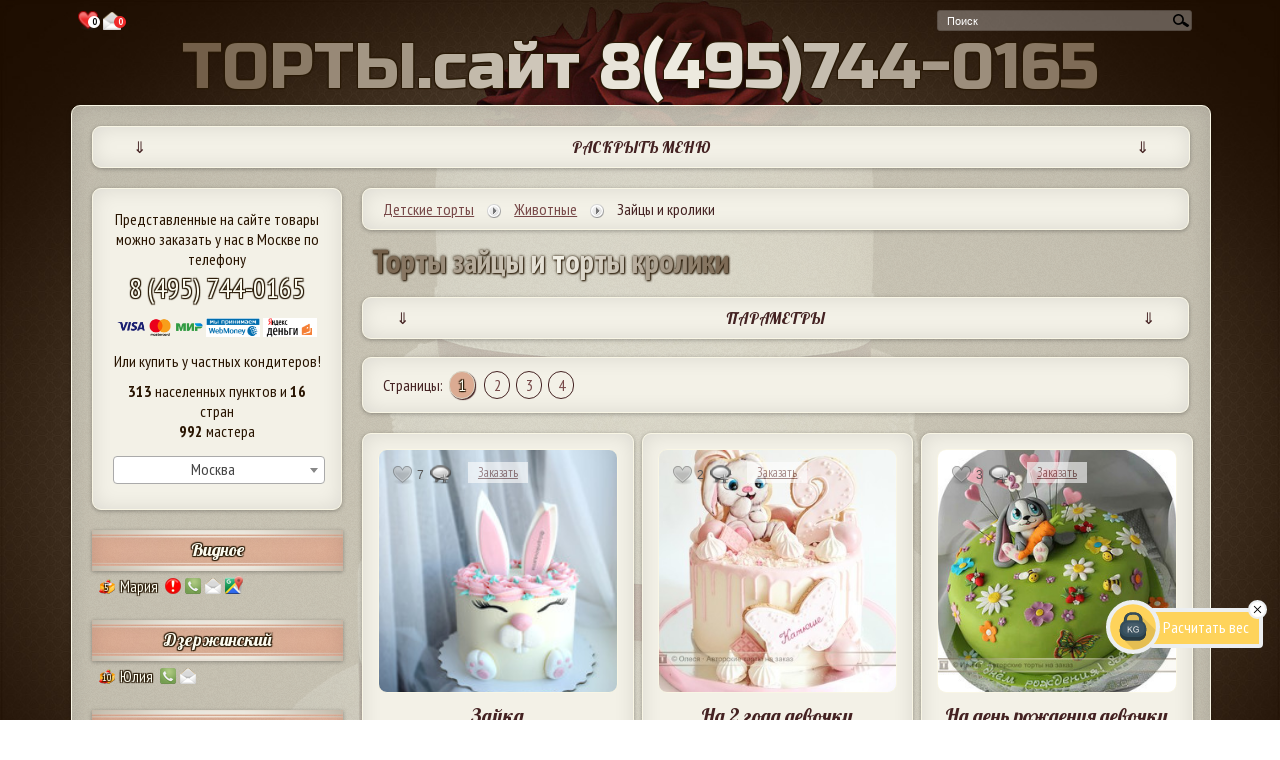

--- FILE ---
content_type: text/html;charset=windows-1251
request_url: https://xn--n1aeec9b.xn--80aswg/%D0%94%D0%B5%D1%82%D1%81%D0%BA%D0%B8%D0%B5_%D1%82%D0%BE%D1%80%D1%82%D1%8B/%D0%96%D0%B8%D0%B2%D0%BE%D1%82%D0%BD%D1%8B%D0%B5/%D0%97%D0%B0%D0%B9%D1%86%D1%8B_%D0%B8_%D0%BA%D1%80%D0%BE%D0%BB%D0%B8%D0%BA%D0%B8
body_size: 43534
content:
<!DOCTYPE html>
<html lang="ru">
<head>
	<!-- Add jQuery library -->
	<script type="text/javascript" src="/js/jquery-latest.min.js"></script>
	<style>

	.tooltip, .tratata_{
		position:absolute;
		left: -2000px;
		border: 5px solid #eeeeee;
		border-radius:5px;
		background: #f1e9d6;

		padding:5px;
		-webkit-box-shadow: 0 0 5px #000;
		box-shadow: 0 0 5px #000;
		width:auto;
		max-width:400px;
		display:none;
		z-index:10000;
	}

	.tooltip p, .tratata_ p{
		color: #442222;
		font-size:100%;
	}

	html {
	        background: url(/i/body_bg.jpg) no-repeat top center fixed;
	        -webkit-background-size: 100%;
		    -moz-background-size: 100%;
		    -o-background-size: 100%;
		    background-size: 100%;
		    -webkit-background-size: cover;
		    -moz-background-size: cover;
		    -o-background-size: cover;
		    background-size: cover;
	}
    h1, h2, h3, h4, p {margin:0;}
	#preloader {
	  position: fixed;
	  left: 0;
	  top: 0;
	  z-index: 9999999;
	  width: 100%;
	  height: 100%;
	  overflow: visible;
	  background: #fff url('/i/processing.gif') no-repeat center center;
	  display:none;
	}
	</style>
	<!--/ всплывающая подсказка -->
	<link rel="stylesheet" href="/style_n.css?v1.44" type="text/css" media="screen">
		
	<title>Торты зайцы и торты кролики - 239 фотографий</title>
	
	
	<link rel="icon" href="/favicon.ico" type="image/x-icon" class="favicon">
	<link rel="shortcut icon" href="/favicon.ico" type="image/x-icon" class="favicon">

	<link rel="apple-touch-icon" sizes="57x57" href="/favicon/apple-icon-57x57.png" class="favicon">
	<link rel="apple-touch-icon" sizes="60x60" href="/favicon/apple-icon-60x60.png" class="favicon">
	<link rel="apple-touch-icon" sizes="72x72" href="/favicon/apple-icon-72x72.png" class="favicon">
	<link rel="apple-touch-icon" sizes="76x76" href="/favicon/apple-icon-76x76.png" class="favicon">
	<link rel="apple-touch-icon" sizes="114x114" href="/favicon/apple-icon-114x114.png" class="favicon">
	<link rel="apple-touch-icon" sizes="120x120" href="/favicon/apple-icon-120x120.png" class="favicon">
	<link rel="apple-touch-icon" sizes="144x144" href="/favicon/apple-icon-144x144.png" class="favicon">
	<link rel="apple-touch-icon" sizes="152x152" href="/favicon/apple-icon-152x152.png" class="favicon">
	<link rel="apple-touch-icon" sizes="180x180" href="/favicon/apple-icon-180x180.png" class="favicon">
	<link rel="icon" type="image/png" sizes="192x192"  href="/favicon/android-icon-192x192.png" class="favicon">
	<link rel="icon" type="image/png" sizes="32x32" href="/favicon/favicon-32x32.png" class="favicon">
	<link rel="icon" type="image/png" sizes="96x96" href="/favicon/favicon-96x96.png" class="favicon">
	<link rel="icon" type="image/png" sizes="16x16" href="/favicon/favicon-16x16.png" class="favicon">
	<link rel="manifest" href="/favicon/manifest.json">
	<meta name="msapplication-TileColor" content="#ffffff">
	<meta name="msapplication-TileImage" content="/favicon/ms-icon-144x144.png" class="favicon">
	<meta name="theme-color" content="#ffffff">
	<meta name=viewport content="width=device-width, initial-scale=1">
	<META content="text/html; charset=windows-1251" http-equiv="Content-Type">
	
	<META content="&#128073;На торты.сайт $$$$$$$ САМАЯ НИЗКАЯ ЦЕНА $$$$$$$ в Москве! Категория &#127874;&#127856; зайцы и &#127874;&#127856; кролики содержит 239 &#127874;&#127856;&#127852;&#127853;&#127849; Торты и десерты доступны к заказу в 313 городах из 16 стран мира: Аргентина, Армения, Беларусь, Вьетнам, Германия, Израиль, Испания, Италия, Казахстан, Киргизия, Россия, Туркменистан, Украина, Франция, Швеция, Эстония" name="description">

	<META content="Годик,На годик,Кролик,Торт,Торт с зайкой,С зайкой,С морковкой,На годик девочки,Зайцы,С зайчиком,Зайки,Ягоды,Морковка,Леденцы,Цветы,Пасха,Зайчики,На день рождения девочки,Мишка,Шары" name="keywords">
<meta property="og:image" content="/i/cat/600/29/29760.jpg"></head>
<body>
	<div id="preloader"></div>
	<div id="main_center" style="text-align:center;">
		<div style="margin:-2px 0px 0px 0;padding:0 5px;float:left;box-sizing: border-box;text-align:center;">
			<a href="/%D0%9F%D0%BE%D0%BD%D1%80%D0%B0%D0%B2%D0%B8%D0%B2%D1%88%D0%B8%D0%B5%D1%81%D1%8F_%D1%82%D0%BE%D1%80%D1%82%D1%8B" style="text-decoration:none;">
				<div style="display:inline-block;"><img src="[data-uri]" style="vertical-align: middle;height:25px;margin-top:  0px;" alt="Понравившиеся торты" title="Понравившиеся торты" class="tooltip_">
				</div>
				<div style="display:inline-block;margin:-5px 0 0 -16px;border-radius:12px;background-color:white;color:black;font-size: 9px;font-weight: bold;width: 12px;height: 12px;text-align:center" id="count_likes_top_left">
					0
				</div>
			</a>
			<a href="/%D0%A1%D0%BE%D0%BE%D0%B1%D1%89%D0%B5%D0%BD%D0%B8%D1%8F_%D0%BA%D0%BE%D0%BD%D0%B4%D0%B8%D1%82%D0%B5%D1%80%D0%B0%D0%BC" style="text-decoration:none;">
				<div style="display:inline-block;">
					<img src="/i/social_icons/38x38/email.png" style="vertical-align: middle;height:18px" alt="Сообщения кондитерам" title="Сообщения кондитерам" class="tooltip_">
				</div>
					<div style="display:inline-block;margin:-5px 0 0 -10px;border-radius:12px;background-color:#ef2a2a;color:white;font-size: 9px;font-weight: bold;width: 12px;height: 12px;text-align:center" id="count_mess_top_left">
					0
				</div>
			</a>
		</div>
		<div id="search">
			<script>
  				$(function() {
					// Очистка кеша поисковых слов:
					//$(".search_input").flushCache();
					$(".search_input").autocomplete({
					 	source: "/ajax/search_keywords.php",
					 	minLength: 1, // минимальное количество для совершения запроса
						select: function(event, ui) {
							//assign value back to the form element
							if(ui.item){
								$(event.target).val(ui.item.value);
							}
							//submit the form
							$(event.target.form).submit();
						}
					});
				});
			</script>

			<form action="/" method="post">
				<div class="search"><input style="height:16px;vertical-align :middle;" name="search_key" maxlength="120" class="search_input" type="text" size="120" value="поиск..." onblur="if(this.value=='') this.value='поиск...';" onfocus="if(this.value=='поиск...') this.value='';" autocomplete="off"><input type="submit" value="поиск..." class="search_button" onclick="this.form.keyword.focus();"></div>
			</form>
		</div>
		<div style="clear:both;"></div>
		<div style="text-align:center;" id="torty-site-phone">
						<a href="tel:+74957440165" style="text-decoration:none"><span class="top_torty">ТОРТЫ.сайт <span id="top_torty_br"><br /></span> 8(495)744-0165</span></a>
					</div>
		<div style="clear:both;"></div>
		<div id="main_content_block">


			<!-- top_block -->
            <div id="top_block_mobile_nemu" class="kroshki_block">
            	<div style="display:inline-block;width:5%;">&dArr;</div><div style="display:inline-block;width:90%;">РАСКРЫТЬ МЕНЮ</div><div style="display:inline-block;width:5%;">&dArr;</div>
            </div>
			<div id="top_block">
								<p><sup>*</sup>Мы продаем очень вкусные и красивые <a href="/#торты-на-заказ">торты на заказ</a> с 2004 года. <a href="/%D0%B3%D0%BE%D1%80%D0%BE%D0%B4">Лучшие кондитеры Москвы и других городов</a>

могут сделать для Вас шедевр любой формы, поэтому не переживайте, если не найдете среди фотографий в нашем каталоге подходящую. Просто нажмите на кнопку "<a href="#" data-reveal-id="block_order">заказать</a>" и приложите фото или эскиз, либо опишите словами внешний вид десерта, который Вы хотите купить.</p>
								<div id="left-menu">
					<div id="left-menu-300">
						<div class="head">Частные кондитеры</div>
						<div class="city">Любой город</div>
						<div style="padding:5px 0;text-align:left;"><a href="/%D0%90%D0%B2%D1%82%D0%BE%D1%80%D1%8B">Список кондитеров</a></div>
						<div style="padding:5px 0;text-align:left;"><a href="/%D0%A6%D0%B5%D0%BD%D1%8B_%D0%BA%D0%BE%D0%BD%D0%B4%D0%B8%D1%82%D0%B5%D1%80%D0%BE%D0%B2">Цены</a></div>
						<div style="padding:5px 0;text-align:left;"><a href="/%D0%9E%D1%82%D0%B7%D1%8B%D0%B2%D1%8B">Отзывы</a></div>
						<div style="padding:5px 0;text-align:left;"><a href="/%D0%A1%D0%BE%D1%82%D1%80%D1%83%D0%B4%D0%BD%D0%B8%D1%87%D0%B5%D1%81%D1%82%D0%B2%D0%BE">Кондитерам</a></div>
												<div style="padding:5px 0 20px 0;text-align:left;"><a href="/login.php">Вход на сайт</a></div>

					</div>
				</div>
				<div id="right-menu">
					<div id="right-menu-300">
						<div class="head" style="margin-left:15px;">Интернет-<div style="width:1px;overflow:hidden;display:inline-block"> </div>магазин</div>
						<div class="city">Только Москва</div>
						<div style="padding:5px 0;text-align:right;"><a href="/%D0%9E_%D0%BD%D0%B0%D1%81">О нас</a></div>
						<div style="padding:5px 0;text-align:right;"><a href="/%D0%A6%D0%B5%D0%BD%D1%8B">Цены</a></div>
						<div style="padding:5px 0;text-align:right;"><a href="/%D0%9E%D1%82%D0%B7%D1%8B%D0%B2%D1%8B">Отзывы</a></div>
						<div style="padding:5px 0;text-align:right;"><a href="/%D0%92%D0%BA%D1%83%D1%81%D1%8B_%D1%82%D0%BE%D1%80%D1%82%D0%BE%D0%B2">Вкусы тортов</a></div>
						<div style="padding:5px 0 20px 0;text-align:right;"><a href="/%D0%9E%D0%BF%D0%BB%D0%B0%D1%82%D0%B0_%D0%B8_%D0%B4%D0%BE%D1%81%D1%82%D0%B0%D0%B2%D0%BA%D0%B0">Доставка и оплата</a></div>
					</div>
				</div>


				<div id="top_cake_block" style="text-align:center;">
					<div id="top_image" class="image cycle-slideshow" data-cycle-fx=scrollHorz data-cycle-speed="2000" data-cycle-delay="10" data-cycle-timeout=6000 data-cycle-slides="> div" data-cycle-prev=".prevControl" data-cycle-next=".nextControl" data-cycle-pause-on-hover="true" data-cycle-log="false" data-cycle-swipe="true">
<div style="display:none;text-align:center;width:90%;margin-left:14px;cursor:pointer;" class="press_block" data-fancybox-title="&copy; КП «Алтуфьево». Москва 84957440165" data-src="/i/cat/600/63/63942.jpg" data-fancybox="top-gallery" data-fancybox-phone="84957440165"><img src="/i/cat/300/63/63942.jpg" height="148" style="max-width:270px;text-align:center;" alt=""><div style="padding:10px 5px;margin:-40px 0 0 0;cursor:pointer;"><a href="/84957440165" style="text-decoration:none;padding:8px;font-size:0.9em;" class="kroshki_block" target="_blank">&copy; КП «Алтуфьево». Москва 84957440165</a></div></div><div style="display:none;text-align:center;width:90%;margin-left:14px;cursor:pointer;" class="press_block" data-fancybox-title="&copy; КП «Алтуфьево». Москва 84957440165" data-src="/i/cat/600/63/63268.jpg" data-fancybox="top-gallery" data-fancybox-phone="84957440165"><img src="/i/cat/300/63/63268.jpg" height="148" style="max-width:270px;text-align:center;" alt=""><div style="padding:10px 5px;margin:-40px 0 0 0;cursor:pointer;"><a href="/84957440165" style="text-decoration:none;padding:8px;font-size:0.9em;" class="kroshki_block" target="_blank">&copy; КП «Алтуфьево». Москва 84957440165</a></div></div><div style="display:none;text-align:center;width:90%;margin-left:14px;cursor:pointer;" class="press_block" data-fancybox-title="&copy; КП «Алтуфьево». Москва 84957440165" data-src="/i/cat/600/62/62743.jpg" data-fancybox="top-gallery" data-fancybox-phone="84957440165"><img src="/i/cat/300/62/62743.jpg" height="148" style="max-width:270px;text-align:center;" alt=""><div style="padding:10px 5px;margin:-40px 0 0 0;cursor:pointer;"><a href="/84957440165" style="text-decoration:none;padding:8px;font-size:0.9em;" class="kroshki_block" target="_blank">&copy; КП «Алтуфьево». Москва 84957440165</a></div></div><div style="display:none;text-align:center;width:90%;margin-left:14px;cursor:pointer;" class="press_block" data-fancybox-title="&copy; Екатерина. Апрелевка 89267566729" data-src="/i/cat/600/4/4304.jpg" data-fancybox="top-gallery" data-fancybox-phone="89267566729"><img src="/i/cat/300/4/4304.jpg" height="148" style="max-width:270px;text-align:center;" alt=""><div style="padding:10px 5px;margin:-40px 0 0 0;cursor:pointer;"><a href="/89267566729" style="text-decoration:none;padding:8px;font-size:0.9em;" class="kroshki_block" target="_blank">&copy; Екатерина. Апрелевка 89267566729</a></div></div><div style="display:none;text-align:center;width:90%;margin-left:14px;cursor:pointer;" class="press_block" data-fancybox-title="&copy; КП «Алтуфьево». Москва 84957440165" data-src="/i/cat/600/41/41013.jpg" data-fancybox="top-gallery" data-fancybox-phone="84957440165"><img src="/i/cat/300/41/41013.jpg" height="148" style="max-width:270px;text-align:center;" alt=""><div style="padding:10px 5px;margin:-40px 0 0 0;cursor:pointer;"><a href="/84957440165" style="text-decoration:none;padding:8px;font-size:0.9em;" class="kroshki_block" target="_blank">&copy; КП «Алтуфьево». Москва 84957440165</a></div></div>					</div>
					<div style="padding:0;margin:-90px 0 0 -40px;float:left;cursor:pointer;" class="prevControl"><img src="/i/arrow_prev.png" width="27" alt="Предыдущее изображение"></div>
					<div style="padding:0;margin:-90px -40px 0 0px;float:right;cursor:pointer;" class="nextControl"><img src="/i/arrow_next.png" width="27" alt="Следующее изображение"></div>
				</div>

				<div style="clear:both;"></div>

				<div id="cakes-menu">
					<!--
					<ul>
						<li><a href="/Праздничные торты" class="notactive">Праздничные торты</a></li>
						<li><a href="/Детские торты" class="notactive">Детские торты</a></li>
						<li><a href="/Свадебные торты" class="notactive">Свадебные торты</a></li>
						<li><a href="/Свадебные торты" class="notactive">Капкейки, кейк попсы и др.</a></li>
					</ul>
					-->
					<div class="menu-image"><a href="/%D0%9F%D1%80%D0%B0%D0%B7%D0%B4%D0%BD%D0%B8%D1%87%D0%BD%D1%8B%D0%B5_%D1%82%D0%BE%D1%80%D1%82%D1%8B" title="Праздничные торты"><img src="/i/menu-prazdnichnye-torty.png" alt="Праздничные торты"></a></div>
					<div class="menu-image"><a href="/%D0%94%D0%B5%D1%82%D1%81%D0%BA%D0%B8%D0%B5_%D1%82%D0%BE%D1%80%D1%82%D1%8B" title="Детские торты"><img src="/i/menu-detskie-torty.png" alt="Детские торты"></a></div>
					<div class="menu-image third"><a href="/%D0%A1%D0%B2%D0%B0%D0%B4%D0%B5%D0%B1%D0%BD%D1%8B%D0%B5_%D1%82%D0%BE%D1%80%D1%82%D1%8B" title="Свадебные торты"><img src="/i/menu-svadebnye-torty.png" alt="Свадебные торты"></a></div>
					<div class="menu-image"><a href="/%D0%94%D0%B5%D1%81%D0%B5%D1%80%D1%82%D1%8B" title="Капкейки и кейк попсы"><img src="/i/menu-deserty.png" alt="Капкейки, кейк попсы, печенья, пряники и др."></a></div>
				</div>
				<div style="clear:both;" class="poloska"></div>
			</div>

			<!-- // top_block -->

			<div id="left_block">




                <div style="text-align:center;" id="l_top">
					Представленные на сайте товары можно заказать у нас в Москве по телефону
					<br /><a href="tel:+74957440165" style="font-size:28px;">8 (495) 744-0165</a>
										<div style="padding: 10px 0;text-align:center;">
						<img src="/i/cards_ru.png" height="21" alt="Visa Mastercard Мир"><!--
						<img src="/i/visa_blue_s.jpg" height="21" alt="Visa">
						<img src="/i/mc_blue_s.jpg" height="21" alt="Mastercard">
						-->
						<img src="/i/88x31_wm_blue_on_white_ru.png" height="19" alt="WebMoney">
						<img src="/i/yamoney_logo88x31.gif" height="19" alt="Яндекс деньги">
					</div>
					Или купить
					у частных кондитеров!

						
                        <div style="padding:10px 0 0 0;text-align:center;"><b>313</b> населенных пунктов

                        и <b>16</b> стран</div>

                        <div style="padding:0px 0 10px 0;text-align:center;">
                        <b>992</b> мастера</div>

                                                							<div style="padding:5px 0;">
							<select onchange="LeftColConditersList($(this).val());" class="town-select"><option>Выбрать город</option>
							<option value="all">Все города</option>
							<option value="Абинск">Абинск
<option value="Адлер">Адлер
<option value="Аксукент">Аксукент
<option value="Актобе">Актобе
<option value="Алдан">Алдан
<option value="Александров">Александров
<option value="Алматы">Алматы
<option value="Алупка">Алупка
<option value="Алушта">Алушта
<option value="Алчевск">Алчевск
<option value="Альметьевск">Альметьевск
<option value="Анапа">Анапа
<option value="Анапский">Анапский
<option value="Апрелевка">Апрелевка
<option value="Аскарово">Аскарово
<option value="Астрахань">Астрахань
<option value="Ашхабад">Ашхабад
<option value="Балаково">Балаково
<option value="Балашиха">Балашиха
<option value="Балашов">Балашов
<option value="Барановичи">Барановичи
<option value="Барнаул">Барнаул
<option value="Батайск">Батайск
<option value="Белая Церковь">Белая Церковь
<option value="Белгород">Белгород
<option value="Белогорск">Белогорск
<option value="Березники">Березники
<option value="Березовка">Березовка
<option value="Березовский">Березовский
<option value="Бишкек">Бишкек
<option value="Благовещенск">Благовещенск
<option value="Большеречье">Большеречье
<option value="Боровск">Боровск
<option value="Братск">Братск
<option value="Брёхово">Брёхово
<option value="Бровары">Бровары
<option value="Бронницы">Бронницы
<option value="Брянск">Брянск
<option value="Буэнос-Айрес">Буэнос-Айрес
<option value="Великий Новгород">Великий Новгород
<option value="Венев">Венев
<option value="Верхнеуральск">Верхнеуральск
<option value="Верхняя Пышма">Верхняя Пышма
<option value="Видное">Видное
<option value="Винница">Винница
<option value="Витебск">Витебск
<option value="Витязево">Витязево
<option value="Владивосток">Владивосток
<option value="Владикавказ">Владикавказ
<option value="Владимир">Владимир
<option value="Волгоград">Волгоград
<option value="Волжский">Волжский
<option value="Вологда">Вологда
<option value="Воронеж">Воронеж
<option value="Всеволожск">Всеволожск
<option value="Высоковск">Высоковск
<option value="Вязники">Вязники
<option value="Гай">Гай
<option value="Геленджик">Геленджик
<option value="Георгиевск">Георгиевск
<option value="Геретсрид">Геретсрид
<option value="Глинищевское">Глинищевское
<option value="Голая Пристань">Голая Пристань
<option value="Горловка">Горловка
<option value="город Крымск">город Крымск
<option value="Гроссето">Гроссето
<option value="Губкин">Губкин
<option value="Гудермес">Гудермес
<option value="Гусь-Хрустальный">Гусь-Хрустальный
<option value="Дебальцево">Дебальцево
<option value="Дедовск">Дедовск
<option value="Дзержинский">Дзержинский
<option value="Дмитров">Дмитров
<option value="Днепропетровск">Днепропетровск
<option value="Днипро">Днипро
<option value="Долгопрудный">Долгопрудный
<option value="Домодедово">Домодедово
<option value="Донецк">Донецк
<option value="Евпатория">Евпатория
<option value="Егорьевск">Егорьевск
<option value="Ейск">Ейск
<option value="Екатеринбург">Екатеринбург
<option value="Емва">Емва
<option value="Ереван">Ереван
<option value="Ессентуки">Ессентуки
<option value="Железноводск">Железноводск
<option value="Железногорск">Железногорск
<option value="Железнодорожный">Железнодорожный
<option value="Жодино">Жодино
<option value="Жуковский">Жуковский
<option value="Залари">Залари
<option value="Заозерск">Заозерск
<option value="Запорожье">Запорожье
<option value="Звенигород">Звенигород
<option value="Зеленоград">Зеленоград
<option value="Знаменск">Знаменск
<option value="Иваново">Иваново
<option value="Ивантеевка">Ивантеевка
<option value="Ижевск">Ижевск
<option value="Избербаш">Избербаш
<option value="Икряное">Икряное
<option value="Иркутск">Иркутск
<option value="Истра">Истра
<option value="Йошкар-Ола">Йошкар-Ола
<option value="Казань">Казань
<option value="Калининград">Калининград
<option value="Калуга">Калуга
<option value="Каменский">Каменский
<option value="Карачаевск">Карачаевск
<option value="Кемерово">Кемерово
<option value="Керчь">Керчь
<option value="Киев">Киев
<option value="Клин">Клин
<option value="Ковров">Ковров
<option value="Коломна">Коломна
<option value="Колпино">Колпино
<option value="Коммунарка">Коммунарка
<option value="Комсомольское">Комсомольское
<option value="Конотоп">Конотоп
<option value="Копейск">Копейск
<option value="Королев">Королев
<option value="Кострома">Кострома
<option value="Котлас">Котлас
<option value="Красноармейск">Красноармейск
<option value="Красногорск">Красногорск
<option value="Краснодар">Краснодар
<option value="Краснознаменск">Краснознаменск
<option value="Красноусольский">Красноусольский
<option value="Красноярск">Красноярск
<option value="Кременчуг">Кременчуг
<option value="Кропоткин">Кропоткин
<option value="Кстово">Кстово
<option value="Кубинка">Кубинка
<option value="Кузоватово">Кузоватово
<option value="Курск">Курск
<option value="Курская">Курская
<option value="Ленинск-Кузнецкий">Ленинск-Кузнецкий
<option value="Ленск">Ленск
<option value="Ливны">Ливны
<option value="Липецк">Липецк
<option value="Лиски">Лиски
<option value="Лубны">Лубны
<option value="Луганск">Луганск
<option value="Лыткарино">Лыткарино
<option value="Львов">Львов
<option value="Люберцы">Люберцы
<option value="Магнитогорск">Магнитогорск
<option value="Майкоп">Майкоп
<option value="Макеевка">Макеевка
<option value="Малоярославец">Малоярославец
<option value="Матаро">Матаро
<option value="Махачкала">Махачкала
<option value="Мегион">Мегион
<option value="Мензелинск">Мензелинск
<option value="Миасс">Миасс
<option value="Миллерово">Миллерово
<option value="Минск">Минск
<option value="Мирный">Мирный
<option value="Михайловск">Михайловск
<option value="Михнево">Михнево
<option value="Млинов">Млинов
<option value="Молоково">Молоково
<option value="Москва" selected>Москва
<option value="Московский">Московский
<option value="Мурино">Мурино
<option value="Мурманск">Мурманск
<option value="Мытищи">Мытищи
<option value="Набережные Челны">Набережные Челны
<option value="Нальчик">Нальчик
<option value="Нарва">Нарва
<option value="Нахабино">Нахабино
<option value="Невель">Невель
<option value="Невинномысск">Невинномысск
<option value="Нетания">Нетания
<option value="Нефтекамск">Нефтекамск
<option value="Нижневартовск">Нижневартовск
<option value="Нижнекамск">Нижнекамск
<option value="Нижний Новгород">Нижний Новгород
<option value="Нижний Тагил">Нижний Тагил
<option value="Николаев">Николаев
<option value="Ново-Архангельское">Ново-Архангельское
<option value="Нововоронеж">Нововоронеж
<option value="Новодвинск">Новодвинск
<option value="Новое Девяткино">Новое Девяткино
<option value="Новокузнецк">Новокузнецк
<option value="Новоозерное">Новоозерное
<option value="Новороссийск">Новороссийск
<option value="Новосибирск">Новосибирск
<option value="Новотроицк">Новотроицк
<option value="Новоуральск">Новоуральск
<option value="Новочеркасск">Новочеркасск
<option value="Ногинск">Ногинск
<option value="Нур-Султан">Нур-Султан
<option value="Нягань">Нягань
<option value="Обнинск">Обнинск
<option value="Одесса">Одесса
<option value="Одинцово">Одинцово
<option value="Олекминск">Олекминск
<option value="Омск">Омск
<option value="Ордынское">Ордынское
<option value="Оренбург">Оренбург
<option value="Орёл">Орёл
<option value="Орск">Орск
<option value="Осташков">Осташков
<option value="Осьмино">Осьмино, Ленинградская обл.
<option value="Павловск">Павловск
<option value="Париж">Париж
<option value="Пенза">Пенза
<option value="Переяслав-Хмельницкий">Переяслав-Хмельницкий
<option value="Переяславка">Переяславка
<option value="Пермь">Пермь
<option value="Петрозаводск">Петрозаводск
<option value="Петропавловск-Камчатский">Петропавловск-Камчатский
<option value="Пионерский">Пионерский
<option value="Пироговский">Пироговский
<option value="Подольск">Подольск
<option value="Полевской">Полевской
<option value="Полесск">Полесск
<option value="Полоцк">Полоцк
<option value="Полтава">Полтава
<option value="Прилуки">Прилуки
<option value="Протвино">Протвино
<option value="Псков">Псков
<option value="Путилово">Путилово
<option value="Пушкино">Пушкино
<option value="Пьове-ди-Сакко">Пьове-ди-Сакко
<option value="Пятигорск">Пятигорск
<option value="Радужный">Радужный
<option value="Раздельная">Раздельная
<option value="Ракитное">Ракитное
<option value="Раменское">Раменское
<option value="Реутов">Реутов
<option value="Ростов-на-Дону">Ростов-на-Дону
<option value="Рубцовск">Рубцовск
<option value="Рудный">Рудный
<option value="Рязань">Рязань
<option value="Самара">Самара
<option value="Санкт-Петербург">Санкт-Петербург
<option value="Саратов">Саратов
<option value="Свободный">Свободный
<option value="Севастополь">Севастополь
<option value="Семей">Семей
<option value="Сергиев Посад">Сергиев Посад
<option value="Серпухов">Серпухов
<option value="Сертолово">Сертолово
<option value="Симферополь">Симферополь
<option value="Славгород">Славгород
<option value="Смолевичи">Смолевичи
<option value="Сокольники">Сокольники,  Тверская обл.
<option value="Соликамск">Соликамск
<option value="Солнечногорск">Солнечногорск
<option value="Софьино">Софьино
<option value="Сочи">Сочи
<option value="Ставрополь">Ставрополь
<option value="Станица Луганская">Станица Луганская
<option value="Старая Купавна">Старая Купавна
<option value="Старая Русса">Старая Русса
<option value="Старое Шайгово">Старое Шайгово
<option value="Стерлитамак">Стерлитамак
<option value="Страсбург">Страсбург
<option value="Судак">Судак
<option value="Сумы">Сумы
<option value="Сургут">Сургут
<option value="Сходня">Сходня
<option value="Счастье">Счастье
<option value="Сызрань">Сызрань
<option value="Сыктывкар">Сыктывкар
<option value="Тамбов">Тамбов
<option value="Тараз">Тараз
<option value="Татарск">Татарск
<option value="Тверь">Тверь
<option value="Тербуны">Тербуны
<option value="Тобольск">Тобольск
<option value="Тольятти">Тольятти
<option value="Томск">Томск
<option value="Тосно">Тосно
<option value="Тула">Тула
<option value="Туртас">Туртас
<option value="Тюмень">Тюмень
<option value="Угледар">Угледар
<option value="Узловая">Узловая
<option value="Ульяновск">Ульяновск
<option value="Уральск">Уральск
<option value="Усолье-Сибирское">Усолье-Сибирское
<option value="Уфа">Уфа
<option value="Фёдоровка">Фёдоровка
<option value="Фрязино">Фрязино
<option value="Хабаровск">Хабаровск
<option value="Хайфа">Хайфа
<option value="Ханты-Мансийск">Ханты-Мансийск
<option value="Харьков">Харьков
<option value="Херсон">Херсон
<option value="Химки">Химки
<option value="Холмская">Холмская
<option value="Хошимин">Хошимин
<option value="Чебоксары">Чебоксары
<option value="Челябинск">Челябинск
<option value="Череповец">Череповец
<option value="Черногорск">Черногорск
<option value="Чехов">Чехов
<option value="Чистополь">Чистополь
<option value="Чита">Чита
<option value="Чунджа">Чунджа
<option value="Шебекино">Шебекино
<option value="Шеллефтео">Шеллефтео
<option value="Шепетовка">Шепетовка
<option value="Шымкент">Шымкент
<option value="Щёлково">Щёлково
<option value="Электросталь">Электросталь
<option value="Южно-Сахалинск">Южно-Сахалинск
<option value="Ялта">Ялта
<option value="Ялуторовск">Ялуторовск
<option value="Ярославль">Ярославль
							</select>
							</div>

				</div>


				<div id="left_col_conditers_list">
				</div>


				<div style="padding:50px 0px 30px 0;text-align:center;">
					<div class="cake_block" style="cursor:pointer;">
						<div style="width:100%;height:100%;padding:25px 0 0 0;">
							<a href="/%D0%B3%D0%BE%D1%80%D0%BE%D0%B4"><img src="/i/map.jpg" width="200" alt="Посмотреть доступные города на карте" title="Посмотреть доступные города на карте" class="cake_img tratata"></a>
						</div>
						<div class="cake_block_title">
							<a href="/%D0%B3%D0%BE%D1%80%D0%BE%D0%B4" style="color: #442222;text-shadow:none;">Выбрать город на карте</a>
						</div>
						<div style="clear:both;"></div>
					</div>
				</div>

                				<div class="l_city"><a href="/%D1%82%D0%BE%D0%BB%D1%8C%D0%BA%D0%BE_%D1%84%D0%BE%D1%82%D0%BE/%D0%9F%D1%80%D0%B0%D0%B7%D0%B4%D0%BD%D0%B8%D1%87%D0%BD%D1%8B%D0%B5_%D1%82%D0%BE%D1%80%D1%82%D1%8B/%D0%A2%D0%BE%D1%80%D1%82%D1%8B_%D0%BD%D0%B0_%D0%B4%D0%B5%D0%BD%D1%8C_%D1%80%D0%BE%D0%B6%D0%B4%D0%B5%D0%BD%D0%B8%D1%8F">торты на день рождения</a></div>
				<div class="l_name" style="text-align:center;padding: 8px 0 2px 0;"><a href="/%D1%82%D0%BE%D0%BB%D1%8C%D0%BA%D0%BE_%D1%84%D0%BE%D1%82%D0%BE/%D0%9F%D1%80%D0%B0%D0%B7%D0%B4%D0%BD%D0%B8%D1%87%D0%BD%D1%8B%D0%B5_%D1%82%D0%BE%D1%80%D1%82%D1%8B/%D0%A2%D0%BE%D1%80%D1%82%D1%8B_%D0%BD%D0%B0_%D0%B4%D0%B5%D0%BD%D1%8C_%D1%80%D0%BE%D0%B6%D0%B4%D0%B5%D0%BD%D0%B8%D1%8F/%D0%A2%D0%BE%D1%80%D1%82%D1%8B_%D0%B4%D0%BB%D1%8F_%D0%BC%D0%B0%D0%BB%D1%8C%D1%87%D0%B8%D0%BA%D0%BE%D0%B2" class="l_name_user" title="торты на день рождения для мальчиков">для мальчиков</a>: <a href="/%D0%9F%D1%80%D0%B0%D0%B7%D0%B4%D0%BD%D0%B8%D1%87%D0%BD%D1%8B%D0%B5_%D1%82%D0%BE%D1%80%D1%82%D1%8B/%D0%A2%D0%BE%D1%80%D1%82%D1%8B_%D0%BD%D0%B0_%D0%B4%D0%B5%D0%BD%D1%8C_%D1%80%D0%BE%D0%B6%D0%B4%D0%B5%D0%BD%D0%B8%D1%8F/%D0%A2%D0%BE%D1%80%D1%82%D1%8B_%D0%B4%D0%BB%D1%8F_%D0%BC%D0%B0%D0%BB%D1%8C%D1%87%D0%B8%D0%BA%D0%BE%D0%B2/%D0%A2%D0%BE%D1%80%D1%82%D1%8B_%D0%BD%D0%B0_1_%D0%B3%D0%BE%D0%B4">на годик</a> и <a href="/%D0%9F%D1%80%D0%B0%D0%B7%D0%B4%D0%BD%D0%B8%D1%87%D0%BD%D1%8B%D0%B5_%D1%82%D0%BE%D1%80%D1%82%D1%8B/%D0%A2%D0%BE%D1%80%D1%82%D1%8B_%D0%BD%D0%B0_%D0%B4%D0%B5%D0%BD%D1%8C_%D1%80%D0%BE%D0%B6%D0%B4%D0%B5%D0%BD%D0%B8%D1%8F/%D0%A2%D0%BE%D1%80%D1%82%D1%8B_%D0%B4%D0%BB%D1%8F_%D0%BC%D0%B0%D0%BB%D1%8C%D1%87%D0%B8%D0%BA%D0%BE%D0%B2/%D0%A2%D0%BE%D1%80%D1%82%D1%8B_%D0%BD%D0%B0_5_%D0%BB%D0%B5%D1%82">на 5 лет</a></div>
				<div class="l_name" style="text-align:center;padding: 2px 0;"><a href="/%D1%82%D0%BE%D0%BB%D1%8C%D0%BA%D0%BE_%D1%84%D0%BE%D1%82%D0%BE/%D0%9F%D1%80%D0%B0%D0%B7%D0%B4%D0%BD%D0%B8%D1%87%D0%BD%D1%8B%D0%B5_%D1%82%D0%BE%D1%80%D1%82%D1%8B/%D0%A2%D0%BE%D1%80%D1%82%D1%8B_%D0%BD%D0%B0_%D0%B4%D0%B5%D0%BD%D1%8C_%D1%80%D0%BE%D0%B6%D0%B4%D0%B5%D0%BD%D0%B8%D1%8F/%D0%A2%D0%BE%D1%80%D1%82%D1%8B_%D0%B4%D0%BB%D1%8F_%D0%B4%D0%B5%D0%B2%D0%BE%D1%87%D0%B5%D0%BA" class="l_name_user" title="торты на день рождения для девочек">для девочек</a>: <a href="/%D0%9F%D1%80%D0%B0%D0%B7%D0%B4%D0%BD%D0%B8%D1%87%D0%BD%D1%8B%D0%B5_%D1%82%D0%BE%D1%80%D1%82%D1%8B/%D0%A2%D0%BE%D1%80%D1%82%D1%8B_%D0%BD%D0%B0_%D0%B4%D0%B5%D0%BD%D1%8C_%D1%80%D0%BE%D0%B6%D0%B4%D0%B5%D0%BD%D0%B8%D1%8F/%D0%A2%D0%BE%D1%80%D1%82%D1%8B_%D0%B4%D0%BB%D1%8F_%D0%B4%D0%B5%D0%B2%D0%BE%D1%87%D0%B5%D0%BA/%D0%A2%D0%BE%D1%80%D1%82%D1%8B_%D0%BD%D0%B0_1_%D0%B3%D0%BE%D0%B4">на годик</a> и <a href="/%D0%9F%D1%80%D0%B0%D0%B7%D0%B4%D0%BD%D0%B8%D1%87%D0%BD%D1%8B%D0%B5_%D1%82%D0%BE%D1%80%D1%82%D1%8B/%D0%A2%D0%BE%D1%80%D1%82%D1%8B_%D0%BD%D0%B0_%D0%B4%D0%B5%D0%BD%D1%8C_%D1%80%D0%BE%D0%B6%D0%B4%D0%B5%D0%BD%D0%B8%D1%8F/%D0%A2%D0%BE%D1%80%D1%82%D1%8B_%D0%B4%D0%BB%D1%8F_%D0%B4%D0%B5%D0%B2%D0%BE%D1%87%D0%B5%D0%BA/%D0%A2%D0%BE%D1%80%D1%82%D1%8B_%D0%BD%D0%B0_5_%D0%BB%D0%B5%D1%82">на 5 лет</a></div>
				<div class="l_name" style="text-align:center;padding: 2px 0;"><a href="/%D1%82%D0%BE%D0%BB%D1%8C%D0%BA%D0%BE_%D1%84%D0%BE%D1%82%D0%BE/%D0%9F%D1%80%D0%B0%D0%B7%D0%B4%D0%BD%D0%B8%D1%87%D0%BD%D1%8B%D0%B5_%D1%82%D0%BE%D1%80%D1%82%D1%8B/%D0%A2%D0%BE%D1%80%D1%82%D1%8B_%D0%BD%D0%B0_%D0%B4%D0%B5%D0%BD%D1%8C_%D1%80%D0%BE%D0%B6%D0%B4%D0%B5%D0%BD%D0%B8%D1%8F/%D0%A2%D0%BE%D1%80%D1%82%D1%8B_%D0%B4%D0%BB%D1%8F_%D0%BC%D1%83%D0%B6%D1%87%D0%B8%D0%BD" class="l_name_user" title="торты на день рождения для мужчин">для мужчин</a>: <a href="/%D0%9F%D1%80%D0%B0%D0%B7%D0%B4%D0%BD%D0%B8%D1%87%D0%BD%D1%8B%D0%B5_%D1%82%D0%BE%D1%80%D1%82%D1%8B/%D0%A2%D0%BE%D1%80%D1%82%D1%8B_%D0%BD%D0%B0_%D0%B4%D0%B5%D0%BD%D1%8C_%D1%80%D0%BE%D0%B6%D0%B4%D0%B5%D0%BD%D0%B8%D1%8F/%D0%A2%D0%BE%D1%80%D1%82%D1%8B_%D0%B4%D0%BB%D1%8F_%D0%BC%D1%83%D0%B6%D1%87%D0%B8%D0%BD/%D0%A2%D0%BE%D1%80%D1%82%D1%8B_%D0%B4%D0%BB%D1%8F_%D0%BC%D1%83%D0%B6%D0%B0">для мужа</a> и <a href="/%D0%9F%D1%80%D0%B0%D0%B7%D0%B4%D0%BD%D0%B8%D1%87%D0%BD%D1%8B%D0%B5_%D1%82%D0%BE%D1%80%D1%82%D1%8B/%D0%A2%D0%BE%D1%80%D1%82%D1%8B_%D0%BD%D0%B0_%D0%B4%D0%B5%D0%BD%D1%8C_%D1%80%D0%BE%D0%B6%D0%B4%D0%B5%D0%BD%D0%B8%D1%8F/%D0%A2%D0%BE%D1%80%D1%82%D1%8B_%D0%B4%D0%BB%D1%8F_%D0%BC%D1%83%D0%B6%D1%87%D0%B8%D0%BD/%D0%A2%D0%BE%D1%80%D1%82%D1%8B_%D0%B4%D0%BB%D1%8F_%D0%BF%D0%B0%D0%BF%D1%8B">для папы</a></div>
				<div class="l_name" style="text-align:center;padding: 2px 0;"><a href="/%D1%82%D0%BE%D0%BB%D1%8C%D0%BA%D0%BE_%D1%84%D0%BE%D1%82%D0%BE/%D0%9F%D1%80%D0%B0%D0%B7%D0%B4%D0%BD%D0%B8%D1%87%D0%BD%D1%8B%D0%B5_%D1%82%D0%BE%D1%80%D1%82%D1%8B/%D0%A2%D0%BE%D1%80%D1%82%D1%8B_%D0%BD%D0%B0_%D0%B4%D0%B5%D0%BD%D1%8C_%D1%80%D0%BE%D0%B6%D0%B4%D0%B5%D0%BD%D0%B8%D1%8F/%D0%A2%D0%BE%D1%80%D1%82%D1%8B_%D0%B4%D0%BB%D1%8F_%D0%B6%D0%B5%D0%BD%D1%89%D0%B8%D0%BD" class="l_name_user" title="торты на день рождения для женщин">для женщин</a>: <a href="/%D0%9F%D1%80%D0%B0%D0%B7%D0%B4%D0%BD%D0%B8%D1%87%D0%BD%D1%8B%D0%B5_%D1%82%D0%BE%D1%80%D1%82%D1%8B/%D0%A2%D0%BE%D1%80%D1%82%D1%8B_%D0%BD%D0%B0_%D0%B4%D0%B5%D0%BD%D1%8C_%D1%80%D0%BE%D0%B6%D0%B4%D0%B5%D0%BD%D0%B8%D1%8F/%D0%A2%D0%BE%D1%80%D1%82%D1%8B_%D0%B4%D0%BB%D1%8F_%D0%B6%D0%B5%D0%BD%D1%89%D0%B8%D0%BD/%D0%A2%D0%BE%D1%80%D1%82%D1%8B_%D0%B4%D0%BB%D1%8F_%D0%B6%D0%B5%D0%BD%D1%8B">для жены</a> и <a href="/%D0%9F%D1%80%D0%B0%D0%B7%D0%B4%D0%BD%D0%B8%D1%87%D0%BD%D1%8B%D0%B5_%D1%82%D0%BE%D1%80%D1%82%D1%8B/%D0%A2%D0%BE%D1%80%D1%82%D1%8B_%D0%BD%D0%B0_%D0%B4%D0%B5%D0%BD%D1%8C_%D1%80%D0%BE%D0%B6%D0%B4%D0%B5%D0%BD%D0%B8%D1%8F/%D0%A2%D0%BE%D1%80%D1%82%D1%8B_%D0%B4%D0%BB%D1%8F_%D0%B6%D0%B5%D0%BD%D1%89%D0%B8%D0%BD/%D0%A2%D0%BE%D1%80%D1%82%D1%8B_%D0%B4%D0%BB%D1%8F_%D0%BC%D0%B0%D0%BC%D1%8B">для мамы</a></div>
				<div class="l_name" style="text-align:center;padding: 2px 0;"><a href="/%D0%9F%D1%80%D0%B0%D0%B7%D0%B4%D0%BD%D0%B8%D1%87%D0%BD%D1%8B%D0%B5_%D1%82%D0%BE%D1%80%D1%82%D1%8B/%D0%A2%D0%BE%D1%80%D1%82%D1%8B_%D0%BD%D0%B0_%D0%B4%D0%B5%D0%BD%D1%8C_%D1%80%D0%BE%D0%B6%D0%B4%D0%B5%D0%BD%D0%B8%D1%8F/%D0%A2%D0%BE%D1%80%D1%82%D1%8B_%D0%B4%D0%BB%D1%8F_%D0%B6%D0%B5%D0%BD%D1%89%D0%B8%D0%BD/%D0%A2%D0%BE%D1%80%D1%82%D1%8B_%D0%B4%D0%BB%D1%8F_%D0%B1%D0%B0%D0%B1%D1%83%D1%88%D0%BA%D0%B8" class="l_name_user" title="торты на день рождения для бабушки">для бабушки</a> и <a href="/%D0%9F%D1%80%D0%B0%D0%B7%D0%B4%D0%BD%D0%B8%D1%87%D0%BD%D1%8B%D0%B5_%D1%82%D0%BE%D1%80%D1%82%D1%8B/%D0%A2%D0%BE%D1%80%D1%82%D1%8B_%D0%BD%D0%B0_%D0%B4%D0%B5%D0%BD%D1%8C_%D1%80%D0%BE%D0%B6%D0%B4%D0%B5%D0%BD%D0%B8%D1%8F/%D0%A2%D0%BE%D1%80%D1%82%D1%8B_%D0%B4%D0%BB%D1%8F_%D0%BC%D1%83%D0%B6%D1%87%D0%B8%D0%BD/%D0%A2%D0%BE%D1%80%D1%82%D1%8B_%D0%B4%D0%BB%D1%8F_%D0%B4%D0%B5%D0%B4%D1%83%D1%88%D0%BA%D0%B8">для дедушки</a></div>
				<div class="l_name" style="text-align:center;padding: 2px 0;">А также хит для взрослых и холостых<br /><a href="/%D0%9F%D1%80%D0%B0%D0%B7%D0%B4%D0%BD%D0%B8%D1%87%D0%BD%D1%8B%D0%B5_%D1%82%D0%BE%D1%80%D1%82%D1%8B/%D0%A2%D0%BE%D1%80%D1%82%D1%8B_%D0%BD%D0%B0_%D0%B4%D0%B5%D0%BD%D1%8C_%D1%80%D0%BE%D0%B6%D0%B4%D0%B5%D0%BD%D0%B8%D1%8F/%D0%AD%D1%80%D0%BE%D1%82%D0%B8%D1%87%D0%B5%D1%81%D0%BA%D0%B8%D0%B5_%D1%82%D0%BE%D1%80%D1%82%D1%8B" class="l_name_user" title="эротические торты 18+">эротические 18+</a></div>
                

        		<div class="kroshki_block" style="margin:40px 0px 0px 0;padding:10px;width:100%;box-sizing: border-box;text-align:center;">
        			<div>
	        			<div class="cake_block_title" style="height: auto;padding: 0 0 10px 0">
							<span style="color: #442222;text-shadow:none;"><img src="[data-uri]" style="vertical-align: top;" alt="Понравилось"> Понравившиеся <img src="[data-uri]" style="vertical-align: top;" alt="Понравилось"></span>
						</div>
					</div>
					<div id="liked_cakes_block">
        				Нажимайте на <img src="[data-uri]" style="vertical-align: middle;" alt="Понравилось"> у понравившихся товаров, чтобы сохранить их в этом блоке
        			</div>
        			<div style="clear:both;"></div>
        		</div>


				<div style="padding:40px 0px 0 0;text-align:center;">
					<div class="cake_block" style="cursor:pointer;">
						<div style="width:100%;height:100%;padding:25px 0 0 0;">
							<a href="/%D0%A1%D0%BE%D1%82%D1%80%D1%83%D0%B4%D0%BD%D0%B8%D1%87%D0%B5%D1%81%D1%82%D0%B2%D0%BE"><img src="/i/sait_dlya_konditerov_s.jpg" width="200" alt="Сайт для кондитеров" title="Сайт для кондитеров" class="cake_img tratata"></a>
						</div>
						<div class="cake_block_title">
							<a href="/%D0%A1%D0%BE%D1%82%D1%80%D1%83%D0%B4%D0%BD%D0%B8%D1%87%D0%B5%D1%81%D1%82%D0%B2%D0%BE" style="color: #442222;text-shadow:none;">Вы кондитер? Присоединяйтесь!</a>
						</div>
						<div style="clear:both;"></div>
					</div>
				</div>


			</div>
			<div id="content"><div class="container" itemscope itemtype="http://schema.org/DataCatalog">


	<div class="kroshki_block" itemscope itemtype="http://schema.org/BreadcrumbList">
		<span itemprop="itemListElement" itemscope itemtype="http://schema.org/ListItem"><a href="/%D0%94%D0%B5%D1%82%D1%81%D0%BA%D0%B8%D0%B5_%D1%82%D0%BE%D1%80%D1%82%D1%8B" itemprop="item"><span itemprop="name">Детские торты</span></a><meta itemprop="position" content="1" /></span> <img src="/i/strelka.png" alt=">" width="14" height="14" style="padding: 0 10px;vertical-align:middle;"> <span itemprop="itemListElement" itemscope itemtype="http://schema.org/ListItem"><a href="/%D0%94%D0%B5%D1%82%D1%81%D0%BA%D0%B8%D0%B5_%D1%82%D0%BE%D1%80%D1%82%D1%8B/%D0%96%D0%B8%D0%B2%D0%BE%D1%82%D0%BD%D1%8B%D0%B5" itemprop="item"><span itemprop="name">Животные</span></a><meta itemprop="position" content="2" /></span> <img src="/i/strelka.png" alt=">" width="14" height="14" style="padding: 0 10px;vertical-align:middle;"> Зайцы и кролики
	</div>
	<div class="text_block">
		<h1 itemprop="name">Торты зайцы и торты кролики</h1>
		 
	</div>
	<noindex><div style="clear:both;margin:5px;"></div><div class="keywords_block"><a href="/%D0%9E%D0%B4%D0%BD%D0%BE%D1%8F%D1%80%D1%83%D1%81%D0%BD%D1%8B%D0%B5/%D0%94%D0%B5%D1%82%D1%81%D0%BA%D0%B8%D0%B5_%D1%82%D0%BE%D1%80%D1%82%D1%8B/%D0%96%D0%B8%D0%B2%D0%BE%D1%82%D0%BD%D1%8B%D0%B5/%D0%97%D0%B0%D0%B9%D1%86%D1%8B_%D0%B8_%D0%BA%D1%80%D0%BE%D0%BB%D0%B8%D0%BA%D0%B8">Одноярусные</a></div><div class="keywords_block"><a href="/%D0%94%D0%B2%D1%83%D1%85%D1%8A%D1%8F%D1%80%D1%83%D1%81%D0%BD%D1%8B%D0%B5/%D0%94%D0%B5%D1%82%D1%81%D0%BA%D0%B8%D0%B5_%D1%82%D0%BE%D1%80%D1%82%D1%8B/%D0%96%D0%B8%D0%B2%D0%BE%D1%82%D0%BD%D1%8B%D0%B5/%D0%97%D0%B0%D0%B9%D1%86%D1%8B_%D0%B8_%D0%BA%D1%80%D0%BE%D0%BB%D0%B8%D0%BA%D0%B8">Двухъярусные</a></div><div style="clear:both;margin:5px;"></div><div class="keywords_block"><a href="/%D0%94%D0%B5%D1%82%D1%81%D0%BA%D0%B8%D0%B5_%D1%82%D0%BE%D1%80%D1%82%D1%8B/%D0%96%D0%B8%D0%B2%D0%BE%D1%82%D0%BD%D1%8B%D0%B5/%D0%97%D0%B0%D0%B9%D1%86%D1%8B_%D0%B8_%D0%BA%D1%80%D0%BE%D0%BB%D0%B8%D0%BA%D0%B8/%D0%B1%D0%B5%D0%B7_%D0%BC%D0%B0%D1%81%D1%82%D0%B8%D0%BA%D0%B8">Без мастики</a></div><div class="keywords_block"><a href="/%D0%94%D0%B5%D1%82%D1%81%D0%BA%D0%B8%D0%B5_%D1%82%D0%BE%D1%80%D1%82%D1%8B/%D0%96%D0%B8%D0%B2%D0%BE%D1%82%D0%BD%D1%8B%D0%B5/%D0%97%D0%B0%D0%B9%D1%86%D1%8B_%D0%B8_%D0%BA%D1%80%D0%BE%D0%BB%D0%B8%D0%BA%D0%B8/%D1%81%D0%BB%D0%BE%D0%B6%D0%BD%D0%BE%D0%B9_%D1%84%D0%BE%D1%80%D0%BC%D1%8B">Сложной формы</a></div><div class="keywords_block"><a href="/%D0%94%D0%B5%D1%82%D1%81%D0%BA%D0%B8%D0%B5_%D1%82%D0%BE%D1%80%D1%82%D1%8B/%D0%96%D0%B8%D0%B2%D0%BE%D1%82%D0%BD%D1%8B%D0%B5/%D0%97%D0%B0%D0%B9%D1%86%D1%8B_%D0%B8_%D0%BA%D1%80%D0%BE%D0%BB%D0%B8%D0%BA%D0%B8/%D1%81_%D0%B0%D0%BF%D0%BF%D0%BB%D0%B8%D0%BA%D0%B0%D1%86%D0%B8%D0%B5%D0%B9">С аппликацией</a></div><div class="keywords_block"><a href="/%D0%94%D0%B5%D1%82%D1%81%D0%BA%D0%B8%D0%B5_%D1%82%D0%BE%D1%80%D1%82%D1%8B/%D0%96%D0%B8%D0%B2%D0%BE%D1%82%D0%BD%D1%8B%D0%B5/%D0%97%D0%B0%D0%B9%D1%86%D1%8B_%D0%B8_%D0%BA%D1%80%D0%BE%D0%BB%D0%B8%D0%BA%D0%B8/%D1%81_%D1%80%D0%B8%D1%81%D1%83%D0%BD%D0%BA%D0%BE%D0%BC">С рисунком</a></div><div class="keywords_block"><a href="/%D0%94%D0%B5%D1%82%D1%81%D0%BA%D0%B8%D0%B5_%D1%82%D0%BE%D1%80%D1%82%D1%8B/%D0%96%D0%B8%D0%B2%D0%BE%D1%82%D0%BD%D1%8B%D0%B5/%D0%97%D0%B0%D0%B9%D1%86%D1%8B_%D0%B8_%D0%BA%D1%80%D0%BE%D0%BB%D0%B8%D0%BA%D0%B8/%D1%81_%D1%84%D0%B8%D0%B3%D1%83%D1%80%D0%BA%D0%B0%D0%BC%D0%B8">С фигурками</a></div><div class="keywords_block"><a href="/%D0%94%D0%B5%D1%82%D1%81%D0%BA%D0%B8%D0%B5_%D1%82%D0%BE%D1%80%D1%82%D1%8B/%D0%96%D0%B8%D0%B2%D0%BE%D1%82%D0%BD%D1%8B%D0%B5/%D0%97%D0%B0%D0%B9%D1%86%D1%8B_%D0%B8_%D0%BA%D1%80%D0%BE%D0%BB%D0%B8%D0%BA%D0%B8/%D1%81_%D0%BC%D0%B0%D1%81%D1%82%D0%B8%D0%BA%D0%BE%D0%B9">С мастикой</a></div><div style="clear:both;margin:5px;"></div><div id="mobile_parameters_button2view" class="kroshki_block">
		            	<div style="display:inline-block;width:5%;">&dArr;</div><div style="display:inline-block;width:90%;">ПАРАМЕТРЫ</div><div style="display:inline-block;width:5%;">&dArr;</div>
		            </div><div style="height:8px;"></div></noindex>
		<div class="list_pages">Страницы:  <span class="list_pages_active">1</span> <a href="/%D0%94%D0%B5%D1%82%D1%81%D0%BA%D0%B8%D0%B5_%D1%82%D0%BE%D1%80%D1%82%D1%8B/%D0%96%D0%B8%D0%B2%D0%BE%D1%82%D0%BD%D1%8B%D0%B5/%D0%97%D0%B0%D0%B9%D1%86%D1%8B_%D0%B8_%D0%BA%D1%80%D0%BE%D0%BB%D0%B8%D0%BA%D0%B8/%D1%81%D1%82%D1%80%D0%B0%D0%BD%D0%B8%D1%86%D0%B0_2"><div>2</div></a><a href="/%D0%94%D0%B5%D1%82%D1%81%D0%BA%D0%B8%D0%B5_%D1%82%D0%BE%D1%80%D1%82%D1%8B/%D0%96%D0%B8%D0%B2%D0%BE%D1%82%D0%BD%D1%8B%D0%B5/%D0%97%D0%B0%D0%B9%D1%86%D1%8B_%D0%B8_%D0%BA%D1%80%D0%BE%D0%BB%D0%B8%D0%BA%D0%B8/%D1%81%D1%82%D1%80%D0%B0%D0%BD%D0%B8%D1%86%D0%B0_3"><div>3</div></a><a href="/%D0%94%D0%B5%D1%82%D1%81%D0%BA%D0%B8%D0%B5_%D1%82%D0%BE%D1%80%D1%82%D1%8B/%D0%96%D0%B8%D0%B2%D0%BE%D1%82%D0%BD%D1%8B%D0%B5/%D0%97%D0%B0%D0%B9%D1%86%D1%8B_%D0%B8_%D0%BA%D1%80%D0%BE%D0%BB%D0%B8%D0%BA%D0%B8/%D1%81%D1%82%D1%80%D0%B0%D0%BD%D0%B8%D1%86%D0%B0_4"><div>4</div></a></div>
		<div class="cakes_margin_right">
					<div class="cake_block_padding">
						<div class="cake_block" itemscope itemtype="http://schema.org/ImageObject" style="position:relative;">
							
<!-- LikeBtn.com BEGIN -->
<span class="likebtn-wrapper-span"><span class="likebtn-wrapper" data-theme="heartcross" data-lang="ru" data-white_label="true" data-identifier="cake_29760" data-event_handler="likebtn" data-show_like_label="false" data-dislike_enabled="false" data-popup_disabled="true" data-voting_cancelable="false"></span><a data-reveal-id="block_cake_comment" href="#" class="cake_comment_add comment_href" data-cake_id="29760"><span class="comments_ico">
			<i class="comment_toltip"><i>Добавить комментарий</i><i class="lb-tt-a" style="display: block;bottom:-4px;"></i></i>

			<img src="/i/ico/comment_add.png" width="21" height="21" alt="Добавить комментарий" class="grayscale"></span><span class="comment_count"></span></a></span>
<!-- LikeBtn.com END -->
							
                            <a href="/%D0%94%D0%B5%D1%82%D1%81%D0%BA%D0%B8%D0%B5_%D1%82%D0%BE%D1%80%D1%82%D1%8B/%D0%96%D0%B8%D0%B2%D0%BE%D1%82%D0%BD%D1%8B%D0%B5/%D0%97%D0%B0%D0%B9%D1%86%D1%8B_%D0%B8_%D0%BA%D1%80%D0%BE%D0%BB%D0%B8%D0%BA%D0%B8/%D0%97%D0%B0%D0%B9%D0%BA%D0%B0._%D0%90%D1%80%D1%82%D0%B8%D0%BA%D1%83%D0%BB:_%D0%9048460" itemprop="name">
								<div class="cake_block_image">
									<meta itemprop="thumbnail" content="/i/cat/300/29/29760.jpg">
									<div class="lazy" data-original="/i/cat/300/29/29760.jpg" style="background-image:url(/i/300x300.png);background-size:cover;"><img src="/i/300x300.png" alt="«Зайка»"></div>
								</div>
								
								<div class="order_button_from_cake_preview_wrapper"><div class="order_button_from_cake_preview"><a href="#" data-reveal-id="block_order" data-cake_id="29760">Заказать</a></div></div>
								
								<div class="cake_block_title">
									Зайка
								</div>
							</a>
							
							
							
							<div class="cake_block_text" itemprop="description">
								Одноярусный круглый торт "Зайка". Украшен длинными ушками, розовыми меренгами, лапками и мордочкой с глазками, носиком и ротиком с зубками.
							</div>
							<div class="cake_block_article">
								Артикул: A48460
							</div>
							<div class="cake_block_price">
								<span>Цена: </span><a data-reveal-id="block_get_price" href="#" class="get_price" data-cake_id="29760" data-cake_article="48460" data-my_price="3800" data-my_weight="2" data-lk_price="0" data-lk_uid="21"><span>посмотреть</span></a>
							</div>
							<div style="clear:both;"></div>
						</div>
						<div style="clear:both;"></div>
					</div>

					<div class="cake_block_padding">
						<div class="cake_block" itemscope itemtype="http://schema.org/ImageObject" style="position:relative;">
							
<!-- LikeBtn.com BEGIN -->
<span class="likebtn-wrapper-span"><span class="likebtn-wrapper" data-theme="heartcross" data-lang="ru" data-white_label="true" data-identifier="cake_51910" data-event_handler="likebtn" data-show_like_label="false" data-dislike_enabled="false" data-popup_disabled="true" data-voting_cancelable="false"></span><a data-reveal-id="block_cake_comment" href="#" class="cake_comment_add comment_href" data-cake_id="51910"><span class="comments_ico">
			<i class="comment_toltip"><i>Добавить комментарий</i><i class="lb-tt-a" style="display: block;bottom:-4px;"></i></i>

			<img src="/i/ico/comment_add.png" width="21" height="21" alt="Добавить комментарий" class="grayscale"></span><span class="comment_count"></span></a></span>
<!-- LikeBtn.com END -->
							
                            <a href="/%D0%94%D0%B5%D1%82%D1%81%D0%BA%D0%B8%D0%B5_%D1%82%D0%BE%D1%80%D1%82%D1%8B/%D0%96%D0%B8%D0%B2%D0%BE%D1%82%D0%BD%D1%8B%D0%B5/%D0%97%D0%B0%D0%B9%D1%86%D1%8B_%D0%B8_%D0%BA%D1%80%D0%BE%D0%BB%D0%B8%D0%BA%D0%B8/%D0%9D%D0%B0_2_%D0%B3%D0%BE%D0%B4%D0%B0_%D0%B4%D0%B5%D0%B2%D0%BE%D1%87%D0%BA%D0%B8._%D0%90%D1%80%D1%82%D0%B8%D0%BA%D1%83%D0%BB:_%D0%9067203" itemprop="name">
								<div class="cake_block_image">
									<meta itemprop="thumbnail" content="/i/cat/300/51/51910.jpg">
									<div class="lazy" data-original="/i/cat/300/51/51910.jpg" style="background-image:url(/i/300x300.png);background-size:cover;"><img src="/i/300x300.png" alt="«На 2 года девочки»"></div>
								</div>
								
								<div class="order_button_from_cake_preview_wrapper"><div class="order_button_from_cake_preview"><a href="#" data-reveal-id="block_order" data-cake_id="51910">Заказать</a></div></div>
								
								<div class="cake_block_title">
									На 2 года девочки
								</div>
							</a>
							
							
							
							<div class="cake_block_text" itemprop="description">
								На 2 года девочки одноярусный круглый торт в белых и розовых оттенках, на котором безе, шоколадки, меренги и пряники с зайкой, а также в форме цифры и бабочки с именем.
							</div>
							<div class="cake_block_article">
								Артикул: A67203
							</div>
							<div class="cake_block_price">
								<span>Цена: </span><a data-reveal-id="block_get_price" href="#" class="get_price" data-cake_id="51910" data-cake_article="67203" data-my_price="3800" data-my_weight="2" data-lk_price="0" data-lk_uid="560"><span>посмотреть</span></a>
							</div>
							<div style="clear:both;"></div>
						</div>
						<div style="clear:both;"></div>
					</div>

					<div class="cake_block_padding">
						<div class="cake_block" itemscope itemtype="http://schema.org/ImageObject" style="position:relative;">
							
<!-- LikeBtn.com BEGIN -->
<span class="likebtn-wrapper-span"><span class="likebtn-wrapper" data-theme="heartcross" data-lang="ru" data-white_label="true" data-identifier="cake_25474" data-event_handler="likebtn" data-show_like_label="false" data-dislike_enabled="false" data-popup_disabled="true" data-voting_cancelable="false"></span><a data-reveal-id="block_cake_comment" href="#" class="cake_comment_add comment_href" data-cake_id="25474"><span class="comments_ico">
			<i class="comment_toltip"><i>Добавить комментарий</i><i class="lb-tt-a" style="display: block;bottom:-4px;"></i></i>

			<img src="/i/ico/comment_add.png" width="21" height="21" alt="Добавить комментарий" class="grayscale"></span><span class="comment_count"></span></a></span>
<!-- LikeBtn.com END -->
							
                            <a href="/%D0%94%D0%B5%D1%82%D1%81%D0%BA%D0%B8%D0%B5_%D1%82%D0%BE%D1%80%D1%82%D1%8B/%D0%96%D0%B8%D0%B2%D0%BE%D1%82%D0%BD%D1%8B%D0%B5/%D0%97%D0%B0%D0%B9%D1%86%D1%8B_%D0%B8_%D0%BA%D1%80%D0%BE%D0%BB%D0%B8%D0%BA%D0%B8/%D0%9D%D0%B0_%D0%B4%D0%B5%D0%BD%D1%8C_%D1%80%D0%BE%D0%B6%D0%B4%D0%B5%D0%BD%D0%B8%D1%8F_%D0%B4%D0%B5%D0%B2%D0%BE%D1%87%D0%BA%D0%B8._%D0%90%D1%80%D1%82%D0%B8%D0%BA%D1%83%D0%BB:_%D0%9044448" itemprop="name">
								<div class="cake_block_image">
									<meta itemprop="thumbnail" content="/i/cat/300/25/25474.jpg">
									<div class="lazy" data-original="/i/cat/300/25/25474.jpg" style="background-image:url(/i/300x300.png);background-size:cover;"><img src="/i/300x300.png" alt="«На день рождения девочки»"></div>
								</div>
								
								<div class="order_button_from_cake_preview_wrapper"><div class="order_button_from_cake_preview"><a href="#" data-reveal-id="block_order" data-cake_id="25474">Заказать</a></div></div>
								
								<div class="cake_block_title">
									На день рождения девочки
								</div>
							</a>
							
							
							
							<div class="cake_block_text" itemprop="description">
								На день рождения девочки одноярусный круглый торт в стиле летней поляны с цветочками, ягодами, бабочками, шмелями и зайкой с морковкой в лапках.
							</div>
							<div class="cake_block_article">
								Артикул: A44448
							</div>
							<div class="cake_block_price">
								<span>Цена: </span><a data-reveal-id="block_get_price" href="#" class="get_price" data-cake_id="25474" data-cake_article="44448" data-my_price="5600" data-my_weight="3" data-lk_price="4200" data-lk_uid="791"><span>посмотреть</span></a>
							</div>
							<div style="clear:both;"></div>
						</div>
						<div style="clear:both;"></div>
					</div>

					<div class="cake_block_padding">
						<div class="cake_block" itemscope itemtype="http://schema.org/ImageObject" style="position:relative;">
							
<!-- LikeBtn.com BEGIN -->
<span class="likebtn-wrapper-span"><span class="likebtn-wrapper" data-theme="heartcross" data-lang="ru" data-white_label="true" data-identifier="cake_13224" data-event_handler="likebtn" data-show_like_label="false" data-dislike_enabled="false" data-popup_disabled="true" data-voting_cancelable="false"></span><a data-reveal-id="block_cake_comment" href="#" class="cake_comment_add comment_href" data-cake_id="13224"><span class="comments_ico">
			<i class="comment_toltip"><i>Добавить комментарий</i><i class="lb-tt-a" style="display: block;bottom:-4px;"></i></i>

			<img src="/i/ico/comment_add.png" width="21" height="21" alt="Добавить комментарий" class="grayscale"></span><span class="comment_count"></span></a></span>
<!-- LikeBtn.com END -->
							
                            <a href="/%D0%94%D0%B5%D1%82%D1%81%D0%BA%D0%B8%D0%B5_%D1%82%D0%BE%D1%80%D1%82%D1%8B/%D0%96%D0%B8%D0%B2%D0%BE%D1%82%D0%BD%D1%8B%D0%B5/%D0%97%D0%B0%D0%B9%D1%86%D1%8B_%D0%B8_%D0%BA%D1%80%D0%BE%D0%BB%D0%B8%D0%BA%D0%B8/%D0%A2%D0%BE%D1%80%D1%82_%D1%81_%D0%B7%D0%B0%D0%B9%D0%BA%D0%BE%D0%B9_%D0%B8_%D0%BF%D1%80%D1%8F%D0%BD%D0%B8%D0%BA%D0%B0%D0%BC%D0%B8._%D0%90%D1%80%D1%82%D0%B8%D0%BA%D1%83%D0%BB:_%D0%9032695" itemprop="name">
								<div class="cake_block_image">
									<meta itemprop="thumbnail" content="/i/cat/300/13/13224.jpg">
									<div class="lazy" data-original="/i/cat/300/13/13224.jpg" style="background-image:url(/i/300x300.png);background-size:cover;"><img src="/i/300x300.png" alt="«Торт с зайкой и пряниками»"></div>
								</div>
								
								<div class="order_button_from_cake_preview_wrapper"><div class="order_button_from_cake_preview"><a href="#" data-reveal-id="block_order" data-cake_id="13224">Заказать</a></div></div>
								
								<div class="cake_block_title">
									Торт с зайкой и пряниками
								</div>
							</a>
							
							
							
							<div class="cake_block_text" itemprop="description">
								Торт в розовых и изумрудных оттенках. Украшен фигуркой зайки и печеньями в форме цветочков и сердечек, на которых указаны данные о новорожденном.
							</div>
							<div class="cake_block_article">
								Артикул: A32695
							</div>
							<div class="cake_block_price">
								<span>Цена: </span><a data-reveal-id="block_get_price" href="#" class="get_price" data-cake_id="13224" data-cake_article="32695" data-my_price="6680" data-my_weight="3.6" data-lk_price="3400" data-lk_uid="376"><span>посмотреть</span></a>
							</div>
							<div style="clear:both;"></div>
						</div>
						<div style="clear:both;"></div>
					</div>

					<div class="cake_block_padding">
						<div class="cake_block" itemscope itemtype="http://schema.org/ImageObject" style="position:relative;">
							
<!-- LikeBtn.com BEGIN -->
<span class="likebtn-wrapper-span"><span class="likebtn-wrapper" data-theme="heartcross" data-lang="ru" data-white_label="true" data-identifier="cake_3448" data-event_handler="likebtn" data-show_like_label="false" data-dislike_enabled="false" data-popup_disabled="true" data-voting_cancelable="false"></span><a data-reveal-id="block_cake_comment" href="#" class="cake_comment_add comment_href" data-cake_id="3448"><span class="comments_ico">
			<i class="comment_toltip"><i>Добавить комментарий</i><i class="lb-tt-a" style="display: block;bottom:-4px;"></i></i>

			<img src="/i/ico/comment_add.png" width="21" height="21" alt="Добавить комментарий" class="grayscale"></span><span class="comment_count"></span></a></span>
<!-- LikeBtn.com END -->
							
                            <a href="/%D0%94%D0%B5%D1%82%D1%81%D0%BA%D0%B8%D0%B5_%D1%82%D0%BE%D1%80%D1%82%D1%8B/%D0%96%D0%B8%D0%B2%D0%BE%D1%82%D0%BD%D1%8B%D0%B5/%D0%97%D0%B0%D0%B9%D1%86%D1%8B_%D0%B8_%D0%BA%D1%80%D0%BE%D0%BB%D0%B8%D0%BA%D0%B8/%D0%A2%D0%BE%D1%80%D1%82_%D0%BD%D0%B0_%D0%B3%D0%BE%D0%B4%D0%B8%D0%BA_%C2%AB%D0%97%D0%B0%D0%B9%D0%BA%D0%B0%C2%BB._%D0%90%D1%80%D1%82%D0%B8%D0%BA%D1%83%D0%BB:_%D0%9023196" itemprop="name">
								<div class="cake_block_image">
									<meta itemprop="thumbnail" content="/i/cat/300/3/3448.jpg">
									<div class="lazy" data-original="/i/cat/300/3/3448.jpg" style="background-image:url(/i/300x300.png);background-size:cover;"><img src="/i/300x300.png" alt="«Торт на годик «Зайка»»"></div>
								</div>
								
								<div class="order_button_from_cake_preview_wrapper"><div class="order_button_from_cake_preview"><a href="#" data-reveal-id="block_order" data-cake_id="3448">Заказать</a></div></div>
								
								<div class="cake_block_title">
									Торт на годик «Зайка»
								</div>
							</a>
							
							
							
							<div class="cake_block_text" itemprop="description">
								Круглый розовый торт на день рождения девочки. Сделан на празднование 1 года маленькой Алисы. В центре торта расположились зайка-девочка и розовая цифра 1 с короной.
							</div>
							<div class="cake_block_article">
								Артикул: A23196
							</div>
							<div class="cake_block_price">
								<span>Цена: </span><a data-reveal-id="block_get_price" href="#" class="get_price" data-cake_id="3448" data-cake_article="23196" data-my_price="6140" data-my_weight="3.3" data-lk_price="0" data-lk_uid="21"><span>посмотреть</span></a>
							</div>
							<div style="clear:both;"></div>
						</div>
						<div style="clear:both;"></div>
					</div>

					<div class="cake_block_padding">
						<div class="cake_block" itemscope itemtype="http://schema.org/ImageObject" style="position:relative;">
							
<!-- LikeBtn.com BEGIN -->
<span class="likebtn-wrapper-span"><span class="likebtn-wrapper" data-theme="heartcross" data-lang="ru" data-white_label="true" data-identifier="cake_25581" data-event_handler="likebtn" data-show_like_label="false" data-dislike_enabled="false" data-popup_disabled="true" data-voting_cancelable="false"></span><a data-reveal-id="block_cake_comment" href="#" class="cake_comment_add comment_href" data-cake_id="25581"><span class="comments_ico">
			<i class="comment_toltip"><i>Добавить комментарий</i><i class="lb-tt-a" style="display: block;bottom:-4px;"></i></i>

			<img src="/i/ico/comment_add.png" width="21" height="21" alt="Добавить комментарий" class="grayscale"></span><span class="comment_count"></span></a></span>
<!-- LikeBtn.com END -->
							
                            <a href="/%D0%94%D0%B5%D1%82%D1%81%D0%BA%D0%B8%D0%B5_%D1%82%D0%BE%D1%80%D1%82%D1%8B/%D0%96%D0%B8%D0%B2%D0%BE%D1%82%D0%BD%D1%8B%D0%B5/%D0%97%D0%B0%D0%B9%D1%86%D1%8B_%D0%B8_%D0%BA%D1%80%D0%BE%D0%BB%D0%B8%D0%BA%D0%B8/%D0%9D%D0%B0_%D0%B3%D0%BE%D0%B4%D0%B8%D0%BA_%D0%B4%D0%B5%D0%B2%D0%BE%D1%87%D0%BA%D0%B8._%D0%90%D1%80%D1%82%D0%B8%D0%BA%D1%83%D0%BB:_%D0%9044543" itemprop="name">
								<div class="cake_block_image">
									<meta itemprop="thumbnail" content="/i/cat/300/25/25581.jpg">
									<div class="lazy" data-original="/i/cat/300/25/25581.jpg" style="background-image:url(/i/300x300.png);background-size:cover;"><img src="/i/300x300.png" alt="«На годик девочки»"></div>
								</div>
								
								<div class="order_button_from_cake_preview_wrapper"><div class="order_button_from_cake_preview"><a href="#" data-reveal-id="block_order" data-cake_id="25581">Заказать</a></div></div>
								
								<div class="cake_block_title">
									На годик девочки
								</div>
							</a>
							
							
							
							<div class="cake_block_text" itemprop="description">
								На годик девочки одноярусный круглый торт в розовых и белых оттенках. Украшен фигуркой зайки в платье, пряничными цветами, сердечками, цифрой и именем.
							</div>
							<div class="cake_block_article">
								Артикул: A44543
							</div>
							<div class="cake_block_price">
								<span>Цена: </span><a data-reveal-id="block_get_price" href="#" class="get_price" data-cake_id="25581" data-cake_article="44543" data-my_price="3800" data-my_weight="2" data-lk_price="0" data-lk_uid="376"><span>посмотреть</span></a>
							</div>
							<div style="clear:both;"></div>
						</div>
						<div style="clear:both;"></div>
					</div>
<div style="clear:both;"></div></div><div class="cakes_margin_right">
					<div class="cake_block_padding">
						<div class="cake_block" itemscope itemtype="http://schema.org/ImageObject" style="position:relative;">
							
<!-- LikeBtn.com BEGIN -->
<span class="likebtn-wrapper-span"><span class="likebtn-wrapper" data-theme="heartcross" data-lang="ru" data-white_label="true" data-identifier="cake_5095" data-event_handler="likebtn" data-show_like_label="false" data-dislike_enabled="false" data-popup_disabled="true" data-voting_cancelable="false"></span><a data-reveal-id="block_cake_comment" href="#" class="cake_comment_add comment_href" data-cake_id="5095"><span class="comments_ico">
			<i class="comment_toltip"><i>Добавить комментарий</i><i class="lb-tt-a" style="display: block;bottom:-4px;"></i></i>

			<img src="/i/ico/comment_add.png" width="21" height="21" alt="Добавить комментарий" class="grayscale"></span><span class="comment_count"></span></a></span>
<!-- LikeBtn.com END -->
							
                            <a href="/%D0%94%D0%B5%D1%82%D1%81%D0%BA%D0%B8%D0%B5_%D1%82%D0%BE%D1%80%D1%82%D1%8B/%D0%96%D0%B8%D0%B2%D0%BE%D1%82%D0%BD%D1%8B%D0%B5/%D0%97%D0%B0%D0%B9%D1%86%D1%8B_%D0%B8_%D0%BA%D1%80%D0%BE%D0%BB%D0%B8%D0%BA%D0%B8/%D0%97%D0%B0%D0%B9%D0%BA%D0%B0._%D0%90%D1%80%D1%82%D0%B8%D0%BA%D1%83%D0%BB:_%D0%9024728" itemprop="name">
								<div class="cake_block_image">
									<meta itemprop="thumbnail" content="/i/cat/300/5/5095.jpg">
									<div class="lazy" data-original="/i/cat/300/5/5095.jpg" style="background-image:url(/i/300x300.png);background-size:cover;"><img src="/i/300x300.png" alt="«Зайка»"></div>
								</div>
								
								<div class="order_button_from_cake_preview_wrapper"><div class="order_button_from_cake_preview"><a href="#" data-reveal-id="block_order" data-cake_id="5095">Заказать</a></div></div>
								
								<div class="cake_block_title">
									Зайка
								</div>
							</a>
							
							
							
							<div class="cake_block_text" itemprop="description">
								Угощение на праздничный стол на маленький день рождения - на поверхности круглого белого стола аппликация зайчика в голубых и белых оттенках с цветами в руках.
							</div>
							<div class="cake_block_article">
								Артикул: A24728
							</div>
							<div class="cake_block_price">
								<span>Цена: </span><a data-reveal-id="block_get_price" href="#" class="get_price" data-cake_id="5095" data-cake_article="24728" data-my_price="4700" data-my_weight="2.5" data-lk_price="0" data-lk_uid="28"><span>посмотреть</span></a>
							</div>
							<div style="clear:both;"></div>
						</div>
						<div style="clear:both;"></div>
					</div>

					<div class="cake_block_padding">
						<div class="cake_block" itemscope itemtype="http://schema.org/ImageObject" style="position:relative;">
							
<!-- LikeBtn.com BEGIN -->
<span class="likebtn-wrapper-span"><span class="likebtn-wrapper" data-theme="heartcross" data-lang="ru" data-white_label="true" data-identifier="cake_8281" data-event_handler="likebtn" data-show_like_label="false" data-dislike_enabled="false" data-popup_disabled="true" data-voting_cancelable="false"></span><a data-reveal-id="block_cake_comment" href="#" class="cake_comment_add comment_href" data-cake_id="8281"><span class="comments_ico">
			<i class="comment_toltip"><i>Добавить комментарий</i><i class="lb-tt-a" style="display: block;bottom:-4px;"></i></i>

			<img src="/i/ico/comment_add.png" width="21" height="21" alt="Добавить комментарий" class="grayscale"></span><span class="comment_count"></span></a></span>
<!-- LikeBtn.com END -->
							
                            <a href="/%D0%94%D0%B5%D1%82%D1%81%D0%BA%D0%B8%D0%B5_%D1%82%D0%BE%D1%80%D1%82%D1%8B/%D0%96%D0%B8%D0%B2%D0%BE%D1%82%D0%BD%D1%8B%D0%B5/%D0%97%D0%B0%D0%B9%D1%86%D1%8B_%D0%B8_%D0%BA%D1%80%D0%BE%D0%BB%D0%B8%D0%BA%D0%B8/%D0%97%D0%B0%D0%B9%D1%87%D0%B8%D0%BA._%D0%90%D1%80%D1%82%D0%B8%D0%BA%D1%83%D0%BB:_%D0%9027821" itemprop="name">
								<div class="cake_block_image">
									<meta itemprop="thumbnail" content="/i/cat/300/8/8281.jpg">
									<div class="lazy" data-original="/i/cat/300/8/8281.jpg" style="background-image:url(/i/300x300.png);background-size:cover;"><img src="/i/300x300.png" alt="«Зайчик»"></div>
								</div>
								
								<div class="order_button_from_cake_preview_wrapper"><div class="order_button_from_cake_preview"><a href="#" data-reveal-id="block_order" data-cake_id="8281">Заказать</a></div></div>
								
								<div class="cake_block_title">
									Зайчик
								</div>
							</a>
							
							
							
							<div class="cake_block_text" itemprop="description">
								На день рождения девочки тортик в нежных розовых и белых оттенках, из которого словно выскакивает зайчик. На боку торта можно написать имя и возраст ребенка.
							</div>
							<div class="cake_block_article">
								Артикул: A27821
							</div>
							<div class="cake_block_price">
								<span>Цена: </span><a data-reveal-id="block_get_price" href="#" class="get_price" data-cake_id="8281" data-cake_article="27821" data-my_price="3800" data-my_weight="2" data-lk_price="0" data-lk_uid="231"><span>посмотреть</span></a>
							</div>
							<div style="clear:both;"></div>
						</div>
						<div style="clear:both;"></div>
					</div>

					<div class="cake_block_padding">
						<div class="cake_block" itemscope itemtype="http://schema.org/ImageObject" style="position:relative;">
							
<!-- LikeBtn.com BEGIN -->
<span class="likebtn-wrapper-span"><span class="likebtn-wrapper" data-theme="heartcross" data-lang="ru" data-white_label="true" data-identifier="cake_13419" data-event_handler="likebtn" data-show_like_label="false" data-dislike_enabled="false" data-popup_disabled="true" data-voting_cancelable="false"></span><a data-reveal-id="block_cake_comment" href="#" class="cake_comment_add comment_href" data-cake_id="13419"><span class="comments_ico">
			<i class="comment_toltip"><i>Добавить комментарий</i><i class="lb-tt-a" style="display: block;bottom:-4px;"></i></i>

			<img src="/i/ico/comment_add.png" width="21" height="21" alt="Добавить комментарий" class="grayscale"></span><span class="comment_count"></span></a></span>
<!-- LikeBtn.com END -->
							
                            <a href="/%D0%94%D0%B5%D1%82%D1%81%D0%BA%D0%B8%D0%B5_%D1%82%D0%BE%D1%80%D1%82%D1%8B/%D0%96%D0%B8%D0%B2%D0%BE%D1%82%D0%BD%D1%8B%D0%B5/%D0%97%D0%B0%D0%B9%D1%86%D1%8B_%D0%B8_%D0%BA%D1%80%D0%BE%D0%BB%D0%B8%D0%BA%D0%B8/%D0%A2%D0%BE%D1%80%D1%82_%D0%BD%D0%B0_%D0%B3%D0%BE%D0%B4%D0%B8%D0%BA_%D0%B4%D0%BB%D1%8F_%D0%B4%D0%B5%D0%B2%D0%BE%D1%87%D0%BA%D0%B8._%D0%90%D1%80%D1%82%D0%B8%D0%BA%D1%83%D0%BB:_%D0%9032902" itemprop="name">
								<div class="cake_block_image">
									<meta itemprop="thumbnail" content="/i/cat/300/13/13419.jpg">
									<div class="lazy" data-original="/i/cat/300/13/13419.jpg" style="background-image:url(/i/300x300.png);background-size:cover;"><img src="/i/300x300.png" alt="«Торт на годик для девочки»"></div>
								</div>
								
								<div class="order_button_from_cake_preview_wrapper"><div class="order_button_from_cake_preview"><a href="#" data-reveal-id="block_order" data-cake_id="13419">Заказать</a></div></div>
								
								<div class="cake_block_title">
									Торт на годик для девочки
								</div>
							</a>
							
							
							
							<div class="cake_block_text" itemprop="description">
								Яркий праздничный торт на празднование дня рождения девочки. Украшен фигурками игрушек, единичкой, метрикой и сердечками, на которых написано имя.
							</div>
							<div class="cake_block_article">
								Артикул: A32902
							</div>
							<div class="cake_block_price">
								<span>Цена: </span><a data-reveal-id="block_get_price" href="#" class="get_price" data-cake_id="13419" data-cake_article="32902" data-my_price="4160" data-my_weight="2.2" data-lk_price="2400" data-lk_uid="466"><span>посмотреть</span></a>
							</div>
							<div style="clear:both;"></div>
						</div>
						<div style="clear:both;"></div>
					</div>

					<div class="cake_block_padding">
						<div class="cake_block" itemscope itemtype="http://schema.org/ImageObject" style="position:relative;">
							
<!-- LikeBtn.com BEGIN -->
<span class="likebtn-wrapper-span"><span class="likebtn-wrapper" data-theme="heartcross" data-lang="ru" data-white_label="true" data-identifier="cake_19219" data-event_handler="likebtn" data-show_like_label="false" data-dislike_enabled="false" data-popup_disabled="true" data-voting_cancelable="false"></span><a data-reveal-id="block_cake_comment" href="#" class="cake_comment_add comment_href" data-cake_id="19219"><span class="comments_ico">
			<i class="comment_toltip"><i>Добавить комментарий</i><i class="lb-tt-a" style="display: block;bottom:-4px;"></i></i>

			<img src="/i/ico/comment_add.png" width="21" height="21" alt="Добавить комментарий" class="grayscale"></span><span class="comment_count"></span></a></span>
<!-- LikeBtn.com END -->
							
                            <a href="/%D0%94%D0%B5%D1%82%D1%81%D0%BA%D0%B8%D0%B5_%D1%82%D0%BE%D1%80%D1%82%D1%8B/%D0%96%D0%B8%D0%B2%D0%BE%D1%82%D0%BD%D1%8B%D0%B5/%D0%97%D0%B0%D0%B9%D1%86%D1%8B_%D0%B8_%D0%BA%D1%80%D0%BE%D0%BB%D0%B8%D0%BA%D0%B8/%D0%9A%D1%80%D0%BE%D0%BB%D0%B8%D0%BA_%D0%B2_%D1%88%D0%BB%D1%8F%D0%BF%D0%B5._%D0%90%D1%80%D1%82%D0%B8%D0%BA%D1%83%D0%BB:_%D0%9038272" itemprop="name">
								<div class="cake_block_image">
									<meta itemprop="thumbnail" content="/i/cat/300/19/19219.jpg">
									<div class="lazy" data-original="/i/cat/300/19/19219.jpg" style="background-image:url(/i/300x300.png);background-size:cover;"><img src="/i/300x300.png" alt="«Кролик в шляпе»"></div>
								</div>
								
								<div class="order_button_from_cake_preview_wrapper"><div class="order_button_from_cake_preview"><a href="#" data-reveal-id="block_order" data-cake_id="19219">Заказать</a></div></div>
								
								<div class="cake_block_title">
									Кролик в шляпе
								</div>
							</a>
							
							
							
							<div class="cake_block_text" itemprop="description">
								Торт в розовых и белых оттенках в виде шляпы, из которой выглядывает кролик в окружении звездочек, сердечек и снежинок. Ниже лежат карты.
							</div>
							<div class="cake_block_article">
								Артикул: A38272
							</div>
							<div class="cake_block_price">
								<span>Цена: </span><a data-reveal-id="block_get_price" href="#" class="get_price" data-cake_id="19219" data-cake_article="38272" data-my_price="3800" data-my_weight="2" data-lk_price="0" data-lk_uid="621"><span>посмотреть</span></a>
							</div>
							<div style="clear:both;"></div>
						</div>
						<div style="clear:both;"></div>
					</div>

					<div class="cake_block_padding">
						<div class="cake_block" itemscope itemtype="http://schema.org/ImageObject" style="position:relative;">
							
<!-- LikeBtn.com BEGIN -->
<span class="likebtn-wrapper-span"><span class="likebtn-wrapper" data-theme="heartcross" data-lang="ru" data-white_label="true" data-identifier="cake_59753" data-event_handler="likebtn" data-show_like_label="false" data-dislike_enabled="false" data-popup_disabled="true" data-voting_cancelable="false"></span><a data-reveal-id="block_cake_comment" href="#" class="cake_comment_add comment_href" data-cake_id="59753"><span class="comments_ico">
			<i class="comment_toltip"><i>Добавить комментарий</i><i class="lb-tt-a" style="display: block;bottom:-4px;"></i></i>

			<img src="/i/ico/comment_add.png" width="21" height="21" alt="Добавить комментарий" class="grayscale"></span><span class="comment_count"></span></a></span>
<!-- LikeBtn.com END -->
							
                            <a href="/%D0%94%D0%B5%D1%82%D1%81%D0%BA%D0%B8%D0%B5_%D1%82%D0%BE%D1%80%D1%82%D1%8B/%D0%96%D0%B8%D0%B2%D0%BE%D1%82%D0%BD%D1%8B%D0%B5/%D0%97%D0%B0%D0%B9%D1%86%D1%8B_%D0%B8_%D0%BA%D1%80%D0%BE%D0%BB%D0%B8%D0%BA%D0%B8/%D0%A2%D0%BE%D1%80%D1%82_%D1%81_%D0%B7%D0%B0%D0%B9%D1%87%D0%B8%D0%BA%D0%BE%D0%BC._%D0%90%D1%80%D1%82%D0%B8%D0%BA%D1%83%D0%BB:_%D0%9074576" itemprop="name">
								<div class="cake_block_image">
									<meta itemprop="thumbnail" content="/i/cat/300/59/59753.jpg">
									<div class="lazy" data-original="/i/cat/300/59/59753.jpg" style="background-image:url(/i/300x300.png);background-size:cover;"><img src="/i/300x300.png" alt="«Торт с зайчиком»"></div>
								</div>
								
								<div class="order_button_from_cake_preview_wrapper"><div class="order_button_from_cake_preview"><a href="#" data-reveal-id="block_order" data-cake_id="59753">Заказать</a></div></div>
								
								<div class="cake_block_title">
									Торт с зайчиком
								</div>
							</a>
							
							
							
							<div class="cake_block_text" itemprop="description">
								На день рождения девочки одноярусный круглый торт розового оттенка, из которого словно выглядывает веселый зайчик, приветственно махая своими лапками.
							</div>
							<div class="cake_block_article">
								Артикул: A74576
							</div>
							<div class="cake_block_price">
								<span>Цена: </span><a data-reveal-id="block_get_price" href="#" class="get_price" data-cake_id="59753" data-cake_article="74576" data-my_price="3800" data-my_weight="2" data-lk_price="0" data-lk_uid="1554"><span>посмотреть</span></a>
							</div>
							<div style="clear:both;"></div>
						</div>
						<div style="clear:both;"></div>
					</div>

					<div class="cake_block_padding">
						<div class="cake_block" itemscope itemtype="http://schema.org/ImageObject" style="position:relative;">
							
<!-- LikeBtn.com BEGIN -->
<span class="likebtn-wrapper-span"><span class="likebtn-wrapper" data-theme="heartcross" data-lang="ru" data-white_label="true" data-identifier="cake_40524" data-event_handler="likebtn" data-show_like_label="false" data-dislike_enabled="false" data-popup_disabled="true" data-voting_cancelable="false"></span><a data-reveal-id="block_cake_comment" href="#" class="cake_comment_add comment_href" data-cake_id="40524"><span class="comments_ico">
			<i class="comment_toltip"><i>Добавить комментарий</i><i class="lb-tt-a" style="display: block;bottom:-4px;"></i></i>

			<img src="/i/ico/comment_add.png" width="21" height="21" alt="Добавить комментарий" class="grayscale"></span><span class="comment_count"></span></a></span>
<!-- LikeBtn.com END -->
							
                            <a href="/%D0%94%D0%B5%D1%82%D1%81%D0%BA%D0%B8%D0%B5_%D1%82%D0%BE%D1%80%D1%82%D1%8B/%D0%96%D0%B8%D0%B2%D0%BE%D1%82%D0%BD%D1%8B%D0%B5/%D0%97%D0%B0%D0%B9%D1%86%D1%8B_%D0%B8_%D0%BA%D1%80%D0%BE%D0%BB%D0%B8%D0%BA%D0%B8/%D0%94%D0%BB%D1%8F_%D0%B4%D0%B5%D0%B2%D0%BE%D1%87%D0%BA%D0%B8._%D0%90%D1%80%D1%82%D0%B8%D0%BA%D1%83%D0%BB:_%D0%9058553" itemprop="name">
								<div class="cake_block_image">
									<meta itemprop="thumbnail" content="/i/cat/300/40/40524.jpg">
									<div class="lazy" data-original="/i/cat/300/40/40524.jpg" style="background-image:url(/i/300x300.png);background-size:cover;"><img src="/i/300x300.png" alt="«Для девочки»"></div>
								</div>
								
								<div class="order_button_from_cake_preview_wrapper"><div class="order_button_from_cake_preview"><a href="#" data-reveal-id="block_order" data-cake_id="40524">Заказать</a></div></div>
								
								<div class="cake_block_title">
									Для девочки
								</div>
							</a>
							
							
							
							<div class="cake_block_text" itemprop="description">
								Для девочки на день рождения одноярусный круглый торт с шоколадными подтеками, ягодами, шоколадками, безе и фигуркой зайки с букетом цветов в лапках.
							</div>
							<div class="cake_block_article">
								Артикул: A58553
							</div>
							<div class="cake_block_price">
								<span>Цена: </span><a data-reveal-id="block_get_price" href="#" class="get_price" data-cake_id="40524" data-cake_article="58553" data-my_price="3800" data-my_weight="2" data-lk_price="0" data-lk_uid="853"><span>посмотреть</span></a>
							</div>
							<div style="clear:both;"></div>
						</div>
						<div style="clear:both;"></div>
					</div>
<div style="clear:both;"></div></div><div class="cakes_margin_right">
					<div class="cake_block_padding">
						<div class="cake_block" itemscope itemtype="http://schema.org/ImageObject" style="position:relative;">
							
<!-- LikeBtn.com BEGIN -->
<span class="likebtn-wrapper-span"><span class="likebtn-wrapper" data-theme="heartcross" data-lang="ru" data-white_label="true" data-identifier="cake_17893" data-event_handler="likebtn" data-show_like_label="false" data-dislike_enabled="false" data-popup_disabled="true" data-voting_cancelable="false"></span><a data-reveal-id="block_cake_comment" href="#" class="cake_comment_add comment_href" data-cake_id="17893"><span class="comments_ico">
			<i class="comment_toltip"><i>Добавить комментарий</i><i class="lb-tt-a" style="display: block;bottom:-4px;"></i></i>

			<img src="/i/ico/comment_add.png" width="21" height="21" alt="Добавить комментарий" class="grayscale"></span><span class="comment_count"></span></a></span>
<!-- LikeBtn.com END -->
							
                            <a href="/%D0%94%D0%B5%D1%82%D1%81%D0%BA%D0%B8%D0%B5_%D1%82%D0%BE%D1%80%D1%82%D1%8B/%D0%96%D0%B8%D0%B2%D0%BE%D1%82%D0%BD%D1%8B%D0%B5/%D0%97%D0%B0%D0%B9%D1%86%D1%8B_%D0%B8_%D0%BA%D1%80%D0%BE%D0%BB%D0%B8%D0%BA%D0%B8/%D0%A1_%D0%B7%D0%B0%D0%B9%D0%BA%D0%BE%D0%B9._%D0%90%D1%80%D1%82%D0%B8%D0%BA%D1%83%D0%BB:_%D0%9037404" itemprop="name">
								<div class="cake_block_image">
									<meta itemprop="thumbnail" content="/i/cat/300/17/17893.jpg">
									<div class="lazy" data-original="/i/cat/300/17/17893.jpg" style="background-image:url(/i/300x300.png);background-size:cover;"><img src="/i/300x300.png" alt="«С зайкой»"></div>
								</div>
								
								<div class="order_button_from_cake_preview_wrapper"><div class="order_button_from_cake_preview"><a href="#" data-reveal-id="block_order" data-cake_id="17893">Заказать</a></div></div>
								
								<div class="cake_block_title">
									С зайкой
								</div>
							</a>
							
							
							
							<div class="cake_block_text" itemprop="description">
								На день рождения девочки торт в розовых и белых оттенках, украшенный зайкой с сердечком в лапках, меренгами и бусинами.
							</div>
							<div class="cake_block_article">
								Артикул: A37404
							</div>
							<div class="cake_block_price">
								<span>Цена: </span><a data-reveal-id="block_get_price" href="#" class="get_price" data-cake_id="17893" data-cake_article="37404" data-my_price="3800" data-my_weight="2" data-lk_price="0" data-lk_uid="21"><span>посмотреть</span></a>
							</div>
							<div style="clear:both;"></div>
						</div>
						<div style="clear:both;"></div>
					</div>

					<div class="cake_block_padding">
						<div class="cake_block" itemscope itemtype="http://schema.org/ImageObject" style="position:relative;">
							
<!-- LikeBtn.com BEGIN -->
<span class="likebtn-wrapper-span"><span class="likebtn-wrapper" data-theme="heartcross" data-lang="ru" data-white_label="true" data-identifier="cake_12642" data-event_handler="likebtn" data-show_like_label="false" data-dislike_enabled="false" data-popup_disabled="true" data-voting_cancelable="false"></span><a data-reveal-id="block_cake_comment" href="#" class="cake_comment_add comment_href" data-cake_id="12642"><span class="comments_ico">
			<i class="comment_toltip"><i>Добавить комментарий</i><i class="lb-tt-a" style="display: block;bottom:-4px;"></i></i>

			<img src="/i/ico/comment_add.png" width="21" height="21" alt="Добавить комментарий" class="grayscale"></span><span class="comment_count"></span></a></span>
<!-- LikeBtn.com END -->
							
                            <a href="/%D0%94%D0%B5%D1%82%D1%81%D0%BA%D0%B8%D0%B5_%D1%82%D0%BE%D1%80%D1%82%D1%8B/%D0%96%D0%B8%D0%B2%D0%BE%D1%82%D0%BD%D1%8B%D0%B5/%D0%97%D0%B0%D0%B9%D1%86%D1%8B_%D0%B8_%D0%BA%D1%80%D0%BE%D0%BB%D0%B8%D0%BA%D0%B8/%D0%9F%D0%BE%D0%B4%D0%B0%D1%80%D0%BE%D1%87%D0%BD%D0%B0%D1%8F_%D1%83%D0%BF%D0%B0%D0%BA%D0%BE%D0%B2%D0%BA%D0%B0._%D0%90%D1%80%D1%82%D0%B8%D0%BA%D1%83%D0%BB:_%D0%9032140" itemprop="name">
								<div class="cake_block_image">
									<meta itemprop="thumbnail" content="/i/cat/300/12/12642.jpg">
									<div class="lazy" data-original="/i/cat/300/12/12642.jpg" style="background-image:url(/i/300x300.png);background-size:cover;"><img src="/i/300x300.png" alt="«Подарочная упаковка»"></div>
								</div>
								
								<div class="order_button_from_cake_preview_wrapper"><div class="order_button_from_cake_preview"><a href="#" data-reveal-id="block_order" data-cake_id="12642">Заказать</a></div></div>
								
								<div class="cake_block_title">
									Подарочная упаковка
								</div>
							</a>
							
							
							
							<div class="cake_block_text" itemprop="description">
								Торт в форме подарочной упаковки, перевязанной лентами и украшенной бантом - с преобладанием розовых и белых оттенков. Наверх можно посадить зайчика с сердечком в лапках.
							</div>
							<div class="cake_block_article">
								Артикул: A32140
							</div>
							<div class="cake_block_price">
								<span>Цена: </span><a data-reveal-id="block_get_price" href="#" class="get_price" data-cake_id="12642" data-cake_article="32140" data-my_price="3800" data-my_weight="2" data-lk_price="0" data-lk_uid="434"><span>посмотреть</span></a>
							</div>
							<div style="clear:both;"></div>
						</div>
						<div style="clear:both;"></div>
					</div>

					<div class="cake_block_padding">
						<div class="cake_block" itemscope itemtype="http://schema.org/ImageObject" style="position:relative;">
							
<!-- LikeBtn.com BEGIN -->
<span class="likebtn-wrapper-span"><span class="likebtn-wrapper" data-theme="heartcross" data-lang="ru" data-white_label="true" data-identifier="cake_10855" data-event_handler="likebtn" data-show_like_label="false" data-dislike_enabled="false" data-popup_disabled="true" data-voting_cancelable="false"></span><a data-reveal-id="block_cake_comment" href="#" class="cake_comment_add comment_href" data-cake_id="10855"><span class="comments_ico">
			<i class="comment_toltip"><i>Добавить комментарий</i><i class="lb-tt-a" style="display: block;bottom:-4px;"></i></i>

			<img src="/i/ico/comment_add.png" width="21" height="21" alt="Добавить комментарий" class="grayscale"></span><span class="comment_count"></span></a></span>
<!-- LikeBtn.com END -->
							
                            <a href="/%D0%94%D0%B5%D1%82%D1%81%D0%BA%D0%B8%D0%B5_%D1%82%D0%BE%D1%80%D1%82%D1%8B/%D0%96%D0%B8%D0%B2%D0%BE%D1%82%D0%BD%D1%8B%D0%B5/%D0%97%D0%B0%D0%B9%D1%86%D1%8B_%D0%B8_%D0%BA%D1%80%D0%BE%D0%BB%D0%B8%D0%BA%D0%B8/%D0%97%D0%B0%D0%B9%D0%BA%D0%B0._%D0%90%D1%80%D1%82%D0%B8%D0%BA%D1%83%D0%BB:_%D0%9030358" itemprop="name">
								<div class="cake_block_image">
									<meta itemprop="thumbnail" content="/i/cat/300/10/10855.jpg">
									<div class="lazy" data-original="/i/cat/300/10/10855.jpg" style="background-image:url(/i/300x300.png);background-size:cover;"><img src="/i/300x300.png" alt="«Зайка»"></div>
								</div>
								
								<div class="order_button_from_cake_preview_wrapper"><div class="order_button_from_cake_preview"><a href="#" data-reveal-id="block_order" data-cake_id="10855">Заказать</a></div></div>
								
								<div class="cake_block_title">
									Зайка
								</div>
							</a>
							
							
							
							<div class="cake_block_text" itemprop="description">
								Торт в розовых и белых оттенках в форме зайки с торчащими наверху ушками, глазками с длинными ресницами и высунутым красным язычком.
							</div>
							<div class="cake_block_article">
								Артикул: A30358
							</div>
							<div class="cake_block_price">
								<span>Цена: </span><a data-reveal-id="block_get_price" href="#" class="get_price" data-cake_id="10855" data-cake_article="30358" data-my_price="3440" data-my_weight="1.8" data-lk_price="1980" data-lk_uid="358"><span>посмотреть</span></a>
							</div>
							<div style="clear:both;"></div>
						</div>
						<div style="clear:both;"></div>
					</div>

					<div class="cake_block_padding">
						<div class="cake_block" itemscope itemtype="http://schema.org/ImageObject" style="position:relative;">
							
<!-- LikeBtn.com BEGIN -->
<span class="likebtn-wrapper-span"><span class="likebtn-wrapper" data-theme="heartcross" data-lang="ru" data-white_label="true" data-identifier="cake_51576" data-event_handler="likebtn" data-show_like_label="false" data-dislike_enabled="false" data-popup_disabled="true" data-voting_cancelable="false"></span><a data-reveal-id="block_cake_comment" href="#" class="cake_comment_add comment_href" data-cake_id="51576"><span class="comments_ico">
			<i class="comment_toltip"><i>Добавить комментарий</i><i class="lb-tt-a" style="display: block;bottom:-4px;"></i></i>

			<img src="/i/ico/comment_add.png" width="21" height="21" alt="Добавить комментарий" class="grayscale"></span><span class="comment_count"></span></a></span>
<!-- LikeBtn.com END -->
							
                            <a href="/%D0%94%D0%B5%D1%82%D1%81%D0%BA%D0%B8%D0%B5_%D1%82%D0%BE%D1%80%D1%82%D1%8B/%D0%96%D0%B8%D0%B2%D0%BE%D1%82%D0%BD%D1%8B%D0%B5/%D0%97%D0%B0%D0%B9%D1%86%D1%8B_%D0%B8_%D0%BA%D1%80%D0%BE%D0%BB%D0%B8%D0%BA%D0%B8/%D0%A2%D0%BE%D1%80%D1%82_%D1%81%D0%BE_%D0%B7%D0%B2%D0%B5%D1%80%D1%83%D1%88%D0%BA%D0%B0%D0%BC%D0%B8._%D0%90%D1%80%D1%82%D0%B8%D0%BA%D1%83%D0%BB:_%D0%9066921" itemprop="name">
								<div class="cake_block_image">
									<meta itemprop="thumbnail" content="/i/cat/300/51/51576.jpg">
									<div class="lazy" data-original="/i/cat/300/51/51576.jpg" style="background-image:url(/i/300x300.png);background-size:cover;"><img src="/i/300x300.png" alt="«Торт со зверушками»"></div>
								</div>
								
								<div class="order_button_from_cake_preview_wrapper"><div class="order_button_from_cake_preview"><a href="#" data-reveal-id="block_order" data-cake_id="51576">Заказать</a></div></div>
								
								<div class="cake_block_title">
									Торт со зверушками
								</div>
							</a>
							
							
							
							<div class="cake_block_text" itemprop="description">
								На день рождения девочки одноярусный круглый торт зеленого оттенка, как поляна с цветами и ягодами, на которой собрались собачка, кошечка, зайка и медвежонок.
							</div>
							<div class="cake_block_article">
								Артикул: A66921
							</div>
							<div class="cake_block_price">
								<span>Цена: </span><a data-reveal-id="block_get_price" href="#" class="get_price" data-cake_id="51576" data-cake_article="66921" data-my_price="3800" data-my_weight="2" data-lk_price="0" data-lk_uid="825"><span>посмотреть</span></a>
							</div>
							<div style="clear:both;"></div>
						</div>
						<div style="clear:both;"></div>
					</div>

					<div class="cake_block_padding">
						<div class="cake_block" itemscope itemtype="http://schema.org/ImageObject" style="position:relative;">
							
<!-- LikeBtn.com BEGIN -->
<span class="likebtn-wrapper-span"><span class="likebtn-wrapper" data-theme="heartcross" data-lang="ru" data-white_label="true" data-identifier="cake_4462" data-event_handler="likebtn" data-show_like_label="false" data-dislike_enabled="false" data-popup_disabled="true" data-voting_cancelable="false"></span><a data-reveal-id="block_cake_comment" href="#" class="cake_comment_add comment_href" data-cake_id="4462"><span class="comments_ico">
			<i class="comment_toltip"><i>Добавить комментарий</i><i class="lb-tt-a" style="display: block;bottom:-4px;"></i></i>

			<img src="/i/ico/comment_add.png" width="21" height="21" alt="Добавить комментарий" class="grayscale"></span><span class="comment_count"></span></a></span>
<!-- LikeBtn.com END -->
							
                            <a href="/%D0%94%D0%B5%D1%82%D1%81%D0%BA%D0%B8%D0%B5_%D1%82%D0%BE%D1%80%D1%82%D1%8B/%D0%96%D0%B8%D0%B2%D0%BE%D1%82%D0%BD%D1%8B%D0%B5/%D0%97%D0%B0%D0%B9%D1%86%D1%8B_%D0%B8_%D0%BA%D1%80%D0%BE%D0%BB%D0%B8%D0%BA%D0%B8/%D0%97%D0%B0%D0%B9%D1%87%D0%B8%D0%BA_%D0%B2_%D1%82%D0%BE%D1%80%D1%82%D0%B8%D0%BA%D0%B5._%D0%90%D1%80%D1%82%D0%B8%D0%BA%D1%83%D0%BB:_%D0%9024148" itemprop="name">
								<div class="cake_block_image">
									<meta itemprop="thumbnail" content="/i/cat/300/4/4462.jpg">
									<div class="lazy" data-original="/i/cat/300/4/4462.jpg" style="background-image:url(/i/300x300.png);background-size:cover;"><img src="/i/300x300.png" alt="«Зайчик в тортике»"></div>
								</div>
								
								<div class="order_button_from_cake_preview_wrapper"><div class="order_button_from_cake_preview"><a href="#" data-reveal-id="block_order" data-cake_id="4462">Заказать</a></div></div>
								
								<div class="cake_block_title">
									Зайчик в тортике
								</div>
							</a>
							
							
							
							<div class="cake_block_text" itemprop="description">
								Торт нежно-розового цвета, на поверхности которого, словно из земли и зеленой травы выглядывает улыбающийся зайчик. Рядом морковка и цветок.
							</div>
							<div class="cake_block_article">
								Артикул: A24148
							</div>
							<div class="cake_block_price">
								<span>Цена: </span><a data-reveal-id="block_get_price" href="#" class="get_price" data-cake_id="4462" data-cake_article="24148" data-my_price="6500" data-my_weight="3.5" data-lk_price="0" data-lk_uid="44"><span>посмотреть</span></a>
							</div>
							<div style="clear:both;"></div>
						</div>
						<div style="clear:both;"></div>
					</div>

					<div class="cake_block_padding">
						<div class="cake_block" itemscope itemtype="http://schema.org/ImageObject" style="position:relative;">
							
<!-- LikeBtn.com BEGIN -->
<span class="likebtn-wrapper-span"><span class="likebtn-wrapper" data-theme="heartcross" data-lang="ru" data-white_label="true" data-identifier="cake_69053" data-event_handler="likebtn" data-show_like_label="false" data-dislike_enabled="false" data-popup_disabled="true" data-voting_cancelable="false"></span><a data-reveal-id="block_cake_comment" href="#" class="cake_comment_add comment_href" data-cake_id="69053"><span class="comments_ico">
			<i class="comment_toltip"><i>Добавить комментарий</i><i class="lb-tt-a" style="display: block;bottom:-4px;"></i></i>

			<img src="/i/ico/comment_add.png" width="21" height="21" alt="Добавить комментарий" class="grayscale"></span><span class="comment_count"></span></a></span>
<!-- LikeBtn.com END -->
							
                            <a href="/%D0%94%D0%B5%D1%82%D1%81%D0%BA%D0%B8%D0%B5_%D1%82%D0%BE%D1%80%D1%82%D1%8B/%D0%96%D0%B8%D0%B2%D0%BE%D1%82%D0%BD%D1%8B%D0%B5/%D0%97%D0%B0%D0%B9%D1%86%D1%8B_%D0%B8_%D0%BA%D1%80%D0%BE%D0%BB%D0%B8%D0%BA%D0%B8/%D0%9D%D0%B0_%D0%B3%D0%BE%D0%B4%D0%B8%D0%BA_%D1%81_%D0%B7%D0%B0%D0%B9%D0%BA%D0%BE%D0%B9._%D0%90%D1%80%D1%82%D0%B8%D0%BA%D1%83%D0%BB:_%D0%9083699" itemprop="name">
								<div class="cake_block_image">
									<meta itemprop="thumbnail" content="/i/cat/300/69/69053.jpg">
									<div class="lazy" data-original="/i/cat/300/69/69053.jpg" style="background-image:url(/i/300x300.png);background-size:cover;"><img src="/i/300x300.png" alt="«На годик с зайкой»"></div>
								</div>
								
								<div class="order_button_from_cake_preview_wrapper"><div class="order_button_from_cake_preview"><a href="#" data-reveal-id="block_order" data-cake_id="69053">Заказать</a></div></div>
								
								<div class="cake_block_title">
									На годик с зайкой
								</div>
							</a>
							
							
							
							<div class="cake_block_text" itemprop="description">
								На годик девочки Арины одноярусный круглый белый торт с фигуркой зайки, цифрой 1, цветочками и именем.
							</div>
							<div class="cake_block_article">
								Артикул: A83699
							</div>
							<div class="cake_block_price">
								<span>Цена: </span><a data-reveal-id="block_get_price" href="#" class="get_price" data-cake_id="69053" data-cake_article="83699" data-my_price="3800" data-my_weight="2" data-lk_price="0" data-lk_uid="95"><span>посмотреть</span></a>
							</div>
							<div style="clear:both;"></div>
						</div>
						<div style="clear:both;"></div>
					</div>
<div style="clear:both;"></div></div><div class="cakes_margin_right">
					<div class="cake_block_padding">
						<div class="cake_block" itemscope itemtype="http://schema.org/ImageObject" style="position:relative;">
							
<!-- LikeBtn.com BEGIN -->
<span class="likebtn-wrapper-span"><span class="likebtn-wrapper" data-theme="heartcross" data-lang="ru" data-white_label="true" data-identifier="cake_3350" data-event_handler="likebtn" data-show_like_label="false" data-dislike_enabled="false" data-popup_disabled="true" data-voting_cancelable="false"></span><a data-reveal-id="block_cake_comment" href="#" class="cake_comment_add comment_href" data-cake_id="3350"><span class="comments_ico">
			<i class="comment_toltip"><i>Добавить комментарий</i><i class="lb-tt-a" style="display: block;bottom:-4px;"></i></i>

			<img src="/i/ico/comment_add.png" width="21" height="21" alt="Добавить комментарий" class="grayscale"></span><span class="comment_count"></span></a></span>
<!-- LikeBtn.com END -->
							
                            <a href="/%D0%94%D0%B5%D1%82%D1%81%D0%BA%D0%B8%D0%B5_%D1%82%D0%BE%D1%80%D1%82%D1%8B/%D0%96%D0%B8%D0%B2%D0%BE%D1%82%D0%BD%D1%8B%D0%B5/%D0%97%D0%B0%D0%B9%D1%86%D1%8B_%D0%B8_%D0%BA%D1%80%D0%BE%D0%BB%D0%B8%D0%BA%D0%B8/%D0%A2%D0%BE%D1%80%D1%82_%D0%B4%D0%BB%D1%8F_%D0%BC%D0%B0%D0%BB%D0%B5%D0%BD%D1%8C%D0%BA%D0%BE%D0%B9_%D0%BB%D0%B5%D0%B4%D0%B8._%D0%90%D1%80%D1%82%D0%B8%D0%BA%D1%83%D0%BB:_%D0%9023109" itemprop="name">
								<div class="cake_block_image">
									<meta itemprop="thumbnail" content="/i/cat/300/3/3350.jpg">
									<div class="lazy" data-original="/i/cat/300/3/3350.jpg" style="background-image:url(/i/300x300.png);background-size:cover;"><img src="/i/300x300.png" alt="«Торт для маленькой леди»"></div>
								</div>
								
								<div class="order_button_from_cake_preview_wrapper"><div class="order_button_from_cake_preview"><a href="#" data-reveal-id="block_order" data-cake_id="3350">Заказать</a></div></div>
								
								<div class="cake_block_title">
									Торт для маленькой леди
								</div>
							</a>
							
							
							
							<div class="cake_block_text" itemprop="description">
								Торт в розовых цветах - на поверхности стоят девчачьи туфельки, рядом с тортом с одной стороны плюшевый зайчик с цифрой, с другой стороны - капкейки.
							</div>
							<div class="cake_block_article">
								Артикул: A23109
							</div>
							<div class="cake_block_price">
								<span>Цена: </span><a data-reveal-id="block_get_price" href="#" class="get_price" data-cake_id="3350" data-cake_article="23109" data-my_price="5600" data-my_weight="3" data-lk_price="4000" data-lk_uid="16"><span>посмотреть</span></a>
							</div>
							<div style="clear:both;"></div>
						</div>
						<div style="clear:both;"></div>
					</div>

					<div class="cake_block_padding">
						<div class="cake_block" itemscope itemtype="http://schema.org/ImageObject" style="position:relative;">
							
<!-- LikeBtn.com BEGIN -->
<span class="likebtn-wrapper-span"><span class="likebtn-wrapper" data-theme="heartcross" data-lang="ru" data-white_label="true" data-identifier="cake_5305" data-event_handler="likebtn" data-show_like_label="false" data-dislike_enabled="false" data-popup_disabled="true" data-voting_cancelable="false"></span><a data-reveal-id="block_cake_comment" href="#" class="cake_comment_add comment_href" data-cake_id="5305"><span class="comments_ico">
			<i class="comment_toltip"><i>Добавить комментарий</i><i class="lb-tt-a" style="display: block;bottom:-4px;"></i></i>

			<img src="/i/ico/comment_add.png" width="21" height="21" alt="Добавить комментарий" class="grayscale"></span><span class="comment_count"></span></a></span>
<!-- LikeBtn.com END -->
							
                            <a href="/%D0%94%D0%B5%D1%82%D1%81%D0%BA%D0%B8%D0%B5_%D1%82%D0%BE%D1%80%D1%82%D1%8B/%D0%96%D0%B8%D0%B2%D0%BE%D1%82%D0%BD%D1%8B%D0%B5/%D0%97%D0%B0%D0%B9%D1%86%D1%8B_%D0%B8_%D0%BA%D1%80%D0%BE%D0%BB%D0%B8%D0%BA%D0%B8/%D0%A2%D0%BE%D1%80%D1%82%D0%B8%D0%BA_%D1%81_%D0%BA%D1%80%D0%BE%D0%BB%D0%B8%D0%BA%D0%BE%D0%BC_%D0%9C%D0%BE%D0%BB%D0%B0%D0%BD%D0%B3._%D0%90%D1%80%D1%82%D0%B8%D0%BA%D1%83%D0%BB:_%D0%9024926" itemprop="name">
								<div class="cake_block_image">
									<meta itemprop="thumbnail" content="/i/cat/300/5/5305.jpg">
									<div class="lazy" data-original="/i/cat/300/5/5305.jpg" style="background-image:url(/i/300x300.png);background-size:cover;"><img src="/i/300x300.png" alt="«Тортик с кроликом Моланг»"></div>
								</div>
								
								<div class="order_button_from_cake_preview_wrapper"><div class="order_button_from_cake_preview"><a href="#" data-reveal-id="block_order" data-cake_id="5305">Заказать</a></div></div>
								
								<div class="cake_block_title">
									Тортик с кроликом Моланг
								</div>
							</a>
							
							
							
							<div class="cake_block_text" itemprop="description">
								Круглый белый тортик, на поверхности которого три фигурки популярных кроликов за столом, на котором чашки и высокий тортик: ведь как известно, Моланг - сладкоежка и очень любит сладости.
							</div>
							<div class="cake_block_article">
								Артикул: A24926
							</div>
							<div class="cake_block_price">
								<span>Цена: </span><a data-reveal-id="block_get_price" href="#" class="get_price" data-cake_id="5305" data-cake_article="24926" data-my_price="3800" data-my_weight="2" data-lk_price="0" data-lk_uid="64"><span>посмотреть</span></a>
							</div>
							<div style="clear:both;"></div>
						</div>
						<div style="clear:both;"></div>
					</div>

					<div class="cake_block_padding">
						<div class="cake_block" itemscope itemtype="http://schema.org/ImageObject" style="position:relative;">
							
<!-- LikeBtn.com BEGIN -->
<span class="likebtn-wrapper-span"><span class="likebtn-wrapper" data-theme="heartcross" data-lang="ru" data-white_label="true" data-identifier="cake_6791" data-event_handler="likebtn" data-show_like_label="false" data-dislike_enabled="false" data-popup_disabled="true" data-voting_cancelable="false"></span><a data-reveal-id="block_cake_comment" href="#" class="cake_comment_add comment_href" data-cake_id="6791"><span class="comments_ico">
			<i class="comment_toltip"><i>Добавить комментарий</i><i class="lb-tt-a" style="display: block;bottom:-4px;"></i></i>

			<img src="/i/ico/comment_add.png" width="21" height="21" alt="Добавить комментарий" class="grayscale"></span><span class="comment_count"></span></a></span>
<!-- LikeBtn.com END -->
							
                            <a href="/%D0%94%D0%B5%D1%82%D1%81%D0%BA%D0%B8%D0%B5_%D1%82%D0%BE%D1%80%D1%82%D1%8B/%D0%96%D0%B8%D0%B2%D0%BE%D1%82%D0%BD%D1%8B%D0%B5/%D0%97%D0%B0%D0%B9%D1%86%D1%8B_%D0%B8_%D0%BA%D1%80%D0%BE%D0%BB%D0%B8%D0%BA%D0%B8/%D0%9A%D1%80%D0%BE%D0%BB%D0%B8%D0%BA_%D1%81_%D0%BC%D0%BE%D1%80%D0%BA%D0%BE%D0%B2%D0%BA%D0%BE%D0%B9._%D0%90%D1%80%D1%82%D0%B8%D0%BA%D1%83%D0%BB:_%D0%9026428" itemprop="name">
								<div class="cake_block_image">
									<meta itemprop="thumbnail" content="/i/cat/300/6/6791.jpg">
									<div class="lazy" data-original="/i/cat/300/6/6791.jpg" style="background-image:url(/i/300x300.png);background-size:cover;"><img src="/i/300x300.png" alt="«Кролик с морковкой»"></div>
								</div>
								
								<div class="order_button_from_cake_preview_wrapper"><div class="order_button_from_cake_preview"><a href="#" data-reveal-id="block_order" data-cake_id="6791">Заказать</a></div></div>
								
								<div class="cake_block_title">
									Кролик с морковкой
								</div>
							</a>
							
							
							
							<div class="cake_block_text" itemprop="description">
								Торт зеленого оттенка, в котором словно сидит веселый кролик - голова и руки наверху с морковкой, а ноги торчат внизу с боковой стороны.
							</div>
							<div class="cake_block_article">
								Артикул: A26428
							</div>
							<div class="cake_block_price">
								<span>Цена: </span><a data-reveal-id="block_get_price" href="#" class="get_price" data-cake_id="6791" data-cake_article="26428" data-my_price="3800" data-my_weight="2" data-lk_price="0" data-lk_uid="153"><span>посмотреть</span></a>
							</div>
							<div style="clear:both;"></div>
						</div>
						<div style="clear:both;"></div>
					</div>

					<div class="cake_block_padding">
						<div class="cake_block" itemscope itemtype="http://schema.org/ImageObject" style="position:relative;">
							
<!-- LikeBtn.com BEGIN -->
<span class="likebtn-wrapper-span"><span class="likebtn-wrapper" data-theme="heartcross" data-lang="ru" data-white_label="true" data-identifier="cake_17417" data-event_handler="likebtn" data-show_like_label="false" data-dislike_enabled="false" data-popup_disabled="true" data-voting_cancelable="false"></span><a data-reveal-id="block_cake_comment" href="#" class="cake_comment_add comment_href" data-cake_id="17417"><span class="comments_ico">
			<i class="comment_toltip"><i>Добавить комментарий</i><i class="lb-tt-a" style="display: block;bottom:-4px;"></i></i>

			<img src="/i/ico/comment_add.png" width="21" height="21" alt="Добавить комментарий" class="grayscale"></span><span class="comment_count"></span></a></span>
<!-- LikeBtn.com END -->
							
                            <a href="/%D0%94%D0%B5%D1%82%D1%81%D0%BA%D0%B8%D0%B5_%D1%82%D0%BE%D1%80%D1%82%D1%8B/%D0%96%D0%B8%D0%B2%D0%BE%D1%82%D0%BD%D1%8B%D0%B5/%D0%97%D0%B0%D0%B9%D1%86%D1%8B_%D0%B8_%D0%BA%D1%80%D0%BE%D0%BB%D0%B8%D0%BA%D0%B8/%D0%9A%D1%80%D0%BE%D0%BB%D0%B8%D0%BA._%D0%90%D1%80%D1%82%D0%B8%D0%BA%D1%83%D0%BB:_%D0%9036549" itemprop="name">
								<div class="cake_block_image">
									<meta itemprop="thumbnail" content="/i/cat/300/17/17417.jpg">
									<div class="lazy" data-original="/i/cat/300/17/17417.jpg" style="background-image:url(/i/300x300.png);background-size:cover;"><img src="/i/300x300.png" alt="«Кролик»"></div>
								</div>
								
								<div class="order_button_from_cake_preview_wrapper"><div class="order_button_from_cake_preview"><a href="#" data-reveal-id="block_order" data-cake_id="17417">Заказать</a></div></div>
								
								<div class="cake_block_title">
									Кролик
								</div>
							</a>
							
							
							
							<div class="cake_block_text" itemprop="description">
								Яркий праздничный торт украшают разнообразные цветочки, бабочки, фигурка кролика с воздушными шарами, имя и возраст именинницы.
							</div>
							<div class="cake_block_article">
								Артикул: A36549
							</div>
							<div class="cake_block_price">
								<span>Цена: </span><a data-reveal-id="block_get_price" href="#" class="get_price" data-cake_id="17417" data-cake_article="36549" data-my_price="3800" data-my_weight="2" data-lk_price="0" data-lk_uid="368"><span>посмотреть</span></a>
							</div>
							<div style="clear:both;"></div>
						</div>
						<div style="clear:both;"></div>
					</div>

					<div class="cake_block_padding">
						<div class="cake_block" itemscope itemtype="http://schema.org/ImageObject" style="position:relative;">
							
<!-- LikeBtn.com BEGIN -->
<span class="likebtn-wrapper-span"><span class="likebtn-wrapper" data-theme="heartcross" data-lang="ru" data-white_label="true" data-identifier="cake_28145" data-event_handler="likebtn" data-show_like_label="false" data-dislike_enabled="false" data-popup_disabled="true" data-voting_cancelable="false"></span><a data-reveal-id="block_cake_comment" href="#" class="cake_comment_add comment_href" data-cake_id="28145"><span class="comments_ico">
			<i class="comment_toltip"><i>Добавить комментарий</i><i class="lb-tt-a" style="display: block;bottom:-4px;"></i></i>

			<img src="/i/ico/comment_add.png" width="21" height="21" alt="Добавить комментарий" class="grayscale"></span><span class="comment_count"></span></a></span>
<!-- LikeBtn.com END -->
							
                            <a href="/%D0%94%D0%B5%D1%82%D1%81%D0%BA%D0%B8%D0%B5_%D1%82%D0%BE%D1%80%D1%82%D1%8B/%D0%96%D0%B8%D0%B2%D0%BE%D1%82%D0%BD%D1%8B%D0%B5/%D0%97%D0%B0%D0%B9%D1%86%D1%8B_%D0%B8_%D0%BA%D1%80%D0%BE%D0%BB%D0%B8%D0%BA%D0%B8/%D0%97%D0%B0%D0%B9%D0%BA%D0%B0._%D0%90%D1%80%D1%82%D0%B8%D0%BA%D1%83%D0%BB:_%D0%9046861" itemprop="name">
								<div class="cake_block_image">
									<meta itemprop="thumbnail" content="/i/cat/300/28/28145.jpg">
									<div class="lazy" data-original="/i/cat/300/28/28145.jpg" style="background-image:url(/i/300x300.png);background-size:cover;"><img src="/i/300x300.png" alt="«Зайка»"></div>
								</div>
								
								<div class="order_button_from_cake_preview_wrapper"><div class="order_button_from_cake_preview"><a href="#" data-reveal-id="block_order" data-cake_id="28145">Заказать</a></div></div>
								
								<div class="cake_block_title">
									Зайка
								</div>
							</a>
							
							
							
							<div class="cake_block_text" itemprop="description">
								На день рождения девочки одноярусный круглый торт в розовых и белых оттенках. На торте цветочки, бусы, зайка и отрывной календарь с датой рождения ребенка.
							</div>
							<div class="cake_block_article">
								Артикул: A46861
							</div>
							<div class="cake_block_price">
								<span>Цена: </span><a data-reveal-id="block_get_price" href="#" class="get_price" data-cake_id="28145" data-cake_article="46861" data-my_price="3800" data-my_weight="2" data-lk_price="0" data-lk_uid="825"><span>посмотреть</span></a>
							</div>
							<div style="clear:both;"></div>
						</div>
						<div style="clear:both;"></div>
					</div>

					<div class="cake_block_padding">
						<div class="cake_block" itemscope itemtype="http://schema.org/ImageObject" style="position:relative;">
							
<!-- LikeBtn.com BEGIN -->
<span class="likebtn-wrapper-span"><span class="likebtn-wrapper" data-theme="heartcross" data-lang="ru" data-white_label="true" data-identifier="cake_60014" data-event_handler="likebtn" data-show_like_label="false" data-dislike_enabled="false" data-popup_disabled="true" data-voting_cancelable="false"></span><a data-reveal-id="block_cake_comment" href="#" class="cake_comment_add comment_href" data-cake_id="60014"><span class="comments_ico">
			<i class="comment_toltip"><i>Добавить комментарий</i><i class="lb-tt-a" style="display: block;bottom:-4px;"></i></i>

			<img src="/i/ico/comment_add.png" width="21" height="21" alt="Добавить комментарий" class="grayscale"></span><span class="comment_count"></span></a></span>
<!-- LikeBtn.com END -->
							
                            <a href="/%D0%94%D0%B5%D1%82%D1%81%D0%BA%D0%B8%D0%B5_%D1%82%D0%BE%D1%80%D1%82%D1%8B/%D0%96%D0%B8%D0%B2%D0%BE%D1%82%D0%BD%D1%8B%D0%B5/%D0%97%D0%B0%D0%B9%D1%86%D1%8B_%D0%B8_%D0%BA%D1%80%D0%BE%D0%BB%D0%B8%D0%BA%D0%B8/%D0%9A%D1%80%D0%BE%D0%BB%D0%B8%D0%BA%D0%B8_%D0%B2_%D0%BA%D0%BE%D1%80%D0%B7%D0%B8%D0%BD%D0%B5._%D0%90%D1%80%D1%82%D0%B8%D0%BA%D1%83%D0%BB:_%D0%9074814" itemprop="name">
								<div class="cake_block_image">
									<meta itemprop="thumbnail" content="/i/cat/300/60/60014.jpg">
									<div class="lazy" data-original="/i/cat/300/60/60014.jpg" style="background-image:url(/i/300x300.png);background-size:cover;"><img src="/i/300x300.png" alt="«Кролики в корзине»"></div>
								</div>
								
								<div class="order_button_from_cake_preview_wrapper"><div class="order_button_from_cake_preview"><a href="#" data-reveal-id="block_order" data-cake_id="60014">Заказать</a></div></div>
								
								<div class="cake_block_title">
									Кролики в корзине
								</div>
							</a>
							
							
							
							<div class="cake_block_text" itemprop="description">
								Одноярусный круглый торт в виде коричневой плетеной корзины, в которой разнообразные цветы, бабочки и кролики.
							</div>
							<div class="cake_block_article">
								Артикул: A74814
							</div>
							<div class="cake_block_price">
								<span>Цена: </span><a data-reveal-id="block_get_price" href="#" class="get_price" data-cake_id="60014" data-cake_article="74814" data-my_price="12800" data-my_weight="7" data-lk_price="2200" data-lk_uid="978"><span>посмотреть</span></a>
							</div>
							<div style="clear:both;"></div>
						</div>
						<div style="clear:both;"></div>
					</div>
<div style="clear:both;"></div></div><div class="cakes_margin_right">
					<div class="cake_block_padding">
						<div class="cake_block" itemscope itemtype="http://schema.org/ImageObject" style="position:relative;">
							
<!-- LikeBtn.com BEGIN -->
<span class="likebtn-wrapper-span"><span class="likebtn-wrapper" data-theme="heartcross" data-lang="ru" data-white_label="true" data-identifier="cake_27910" data-event_handler="likebtn" data-show_like_label="false" data-dislike_enabled="false" data-popup_disabled="true" data-voting_cancelable="false"></span><a data-reveal-id="block_cake_comment" href="#" class="cake_comment_add comment_href" data-cake_id="27910"><span class="comments_ico">
			<i class="comment_toltip"><i>Добавить комментарий</i><i class="lb-tt-a" style="display: block;bottom:-4px;"></i></i>

			<img src="/i/ico/comment_add.png" width="21" height="21" alt="Добавить комментарий" class="grayscale"></span><span class="comment_count"></span></a></span>
<!-- LikeBtn.com END -->
							
                            <a href="/%D0%94%D0%B5%D1%82%D1%81%D0%BA%D0%B8%D0%B5_%D1%82%D0%BE%D1%80%D1%82%D1%8B/%D0%96%D0%B8%D0%B2%D0%BE%D1%82%D0%BD%D1%8B%D0%B5/%D0%97%D0%B0%D0%B9%D1%86%D1%8B_%D0%B8_%D0%BA%D1%80%D0%BE%D0%BB%D0%B8%D0%BA%D0%B8/%D0%97%D0%B0%D0%B9%D0%BA%D0%B0._%D0%90%D1%80%D1%82%D0%B8%D0%BA%D1%83%D0%BB:_%D0%9046775" itemprop="name">
								<div class="cake_block_image">
									<meta itemprop="thumbnail" content="/i/cat/300/27/27910.jpg">
									<div class="lazy" data-original="/i/cat/300/27/27910.jpg" style="background-image:url(/i/300x300.png);background-size:cover;"><img src="/i/300x300.png" alt="«Зайка»"></div>
								</div>
								
								<div class="order_button_from_cake_preview_wrapper"><div class="order_button_from_cake_preview"><a href="#" data-reveal-id="block_order" data-cake_id="27910">Заказать</a></div></div>
								
								<div class="cake_block_title">
									Зайка
								</div>
							</a>
							
							
							
							<div class="cake_block_text" itemprop="description">
								Одноярусный круглый торт белого оттенка украшают длинные розовые ушки с цветочками, золотистые глазки, носик с щечками и лапки.
							</div>
							<div class="cake_block_article">
								Артикул: A46775
							</div>
							<div class="cake_block_price">
								<span>Цена: </span><a data-reveal-id="block_get_price" href="#" class="get_price" data-cake_id="27910" data-cake_article="46775" data-my_price="3800" data-my_weight="2" data-lk_price="0" data-lk_uid="607"><span>посмотреть</span></a>
							</div>
							<div style="clear:both;"></div>
						</div>
						<div style="clear:both;"></div>
					</div>

					<div class="cake_block_padding">
						<div class="cake_block" itemscope itemtype="http://schema.org/ImageObject" style="position:relative;">
							
<!-- LikeBtn.com BEGIN -->
<span class="likebtn-wrapper-span"><span class="likebtn-wrapper" data-theme="heartcross" data-lang="ru" data-white_label="true" data-identifier="cake_29961" data-event_handler="likebtn" data-show_like_label="false" data-dislike_enabled="false" data-popup_disabled="true" data-voting_cancelable="false"></span><a data-reveal-id="block_cake_comment" href="#" class="cake_comment_add comment_href" data-cake_id="29961"><span class="comments_ico">
			<i class="comment_toltip"><i>Добавить комментарий</i><i class="lb-tt-a" style="display: block;bottom:-4px;"></i></i>

			<img src="/i/ico/comment_add.png" width="21" height="21" alt="Добавить комментарий" class="grayscale"></span><span class="comment_count"></span></a></span>
<!-- LikeBtn.com END -->
							
                            <a href="/%D0%94%D0%B5%D1%82%D1%81%D0%BA%D0%B8%D0%B5_%D1%82%D0%BE%D1%80%D1%82%D1%8B/%D0%96%D0%B8%D0%B2%D0%BE%D1%82%D0%BD%D1%8B%D0%B5/%D0%97%D0%B0%D0%B9%D1%86%D1%8B_%D0%B8_%D0%BA%D1%80%D0%BE%D0%BB%D0%B8%D0%BA%D0%B8/%D0%97%D0%B0%D0%B9%D0%BA%D0%B0._%D0%90%D1%80%D1%82%D0%B8%D0%BA%D1%83%D0%BB:_%D0%9048563" itemprop="name">
								<div class="cake_block_image">
									<meta itemprop="thumbnail" content="/i/cat/300/29/29961.jpg">
									<div class="lazy" data-original="/i/cat/300/29/29961.jpg" style="background-image:url(/i/300x300.png);background-size:cover;"><img src="/i/300x300.png" alt="«Зайка»"></div>
								</div>
								
								<div class="order_button_from_cake_preview_wrapper"><div class="order_button_from_cake_preview"><a href="#" data-reveal-id="block_order" data-cake_id="29961">Заказать</a></div></div>
								
								<div class="cake_block_title">
									Зайка
								</div>
							</a>
							
							
							
							<div class="cake_block_text" itemprop="description">
								Одноярусный круглый торт "Зайка" в белых и розовых оттенках. На торте длинные ушки, мордочка и лапки.
							</div>
							<div class="cake_block_article">
								Артикул: A48563
							</div>
							<div class="cake_block_price">
								<span>Цена: </span><a data-reveal-id="block_get_price" href="#" class="get_price" data-cake_id="29961" data-cake_article="48563" data-my_price="3800" data-my_weight="2" data-lk_price="0" data-lk_uid="653"><span>посмотреть</span></a>
							</div>
							<div style="clear:both;"></div>
						</div>
						<div style="clear:both;"></div>
					</div>

					<div class="cake_block_padding">
						<div class="cake_block" itemscope itemtype="http://schema.org/ImageObject" style="position:relative;">
							
<!-- LikeBtn.com BEGIN -->
<span class="likebtn-wrapper-span"><span class="likebtn-wrapper" data-theme="heartcross" data-lang="ru" data-white_label="true" data-identifier="cake_28178" data-event_handler="likebtn" data-show_like_label="false" data-dislike_enabled="false" data-popup_disabled="true" data-voting_cancelable="false"></span><a data-reveal-id="block_cake_comment" href="#" class="cake_comment_add comment_href" data-cake_id="28178"><span class="comments_ico">
			<i class="comment_toltip"><i>Добавить комментарий</i><i class="lb-tt-a" style="display: block;bottom:-4px;"></i></i>

			<img src="/i/ico/comment_add.png" width="21" height="21" alt="Добавить комментарий" class="grayscale"></span><span class="comment_count"></span></a></span>
<!-- LikeBtn.com END -->
							
                            <a href="/%D0%94%D0%B5%D1%82%D1%81%D0%BA%D0%B8%D0%B5_%D1%82%D0%BE%D1%80%D1%82%D1%8B/%D0%96%D0%B8%D0%B2%D0%BE%D1%82%D0%BD%D1%8B%D0%B5/%D0%97%D0%B0%D0%B9%D1%86%D1%8B_%D0%B8_%D0%BA%D1%80%D0%BE%D0%BB%D0%B8%D0%BA%D0%B8/%D0%97%D0%B0%D0%B9%D1%87%D0%B8%D0%BA_%D0%B8_%D0%BA%D0%BE%D1%88%D0%B5%D1%87%D0%BA%D0%B0._%D0%90%D1%80%D1%82%D0%B8%D0%BA%D1%83%D0%BB:_%D0%9047361" itemprop="name">
								<div class="cake_block_image">
									<meta itemprop="thumbnail" content="/i/cat/300/28/28178.jpg">
									<div class="lazy" data-original="/i/cat/300/28/28178.jpg" style="background-image:url(/i/300x300.png);background-size:cover;"><img src="/i/300x300.png" alt="«Зайчик и кошечка»"></div>
								</div>
								
								<div class="order_button_from_cake_preview_wrapper"><div class="order_button_from_cake_preview"><a href="#" data-reveal-id="block_order" data-cake_id="28178">Заказать</a></div></div>
								
								<div class="cake_block_title">
									Зайчик и кошечка
								</div>
							</a>
							
							
							
							<div class="cake_block_text" itemprop="description">
								На день рождения ребенка одноярусный круглый торт в нежно-голубых и розовых оттенках, украшенный пуговичками и фигурками белого зайки и черной кошечки.
							</div>
							<div class="cake_block_article">
								Артикул: A47361
							</div>
							<div class="cake_block_price">
								<span>Цена: </span><a data-reveal-id="block_get_price" href="#" class="get_price" data-cake_id="28178" data-cake_article="47361" data-my_price="3800" data-my_weight="2" data-lk_price="0" data-lk_uid="825"><span>посмотреть</span></a>
							</div>
							<div style="clear:both;"></div>
						</div>
						<div style="clear:both;"></div>
					</div>

					<div class="cake_block_padding">
						<div class="cake_block" itemscope itemtype="http://schema.org/ImageObject" style="position:relative;">
							
<!-- LikeBtn.com BEGIN -->
<span class="likebtn-wrapper-span"><span class="likebtn-wrapper" data-theme="heartcross" data-lang="ru" data-white_label="true" data-identifier="cake_62173" data-event_handler="likebtn" data-show_like_label="false" data-dislike_enabled="false" data-popup_disabled="true" data-voting_cancelable="false"></span><a data-reveal-id="block_cake_comment" href="#" class="cake_comment_add comment_href" data-cake_id="62173"><span class="comments_ico">
			<i class="comment_toltip"><i>Добавить комментарий</i><i class="lb-tt-a" style="display: block;bottom:-4px;"></i></i>

			<img src="/i/ico/comment_add.png" width="21" height="21" alt="Добавить комментарий" class="grayscale"></span><span class="comment_count"></span></a></span>
<!-- LikeBtn.com END -->
							
                            <a href="/%D0%94%D0%B5%D1%82%D1%81%D0%BA%D0%B8%D0%B5_%D1%82%D0%BE%D1%80%D1%82%D1%8B/%D0%96%D0%B8%D0%B2%D0%BE%D1%82%D0%BD%D1%8B%D0%B5/%D0%97%D0%B0%D0%B9%D1%86%D1%8B_%D0%B8_%D0%BA%D1%80%D0%BE%D0%BB%D0%B8%D0%BA%D0%B8/%D0%9D%D0%B0_%D0%B4%D0%B5%D0%BD%D1%8C_%D1%80%D0%BE%D0%B6%D0%B4%D0%B5%D0%BD%D0%B8%D1%8F_%D0%B4%D0%B5%D0%B2%D0%BE%D1%87%D0%BA%D0%B8._%D0%90%D1%80%D1%82%D0%B8%D0%BA%D1%83%D0%BB:_%D0%9076959" itemprop="name">
								<div class="cake_block_image">
									<meta itemprop="thumbnail" content="/i/cat/300/62/62173.jpg">
									<div class="lazy" data-original="/i/cat/300/62/62173.jpg" style="background-image:url(/i/300x300.png);background-size:cover;"><img src="/i/300x300.png" alt="«На день рождения девочки»"></div>
								</div>
								
								<div class="order_button_from_cake_preview_wrapper"><div class="order_button_from_cake_preview"><a href="#" data-reveal-id="block_order" data-cake_id="62173">Заказать</a></div></div>
								
								<div class="cake_block_title">
									На день рождения девочки
								</div>
							</a>
							
							
							
							<div class="cake_block_text" itemprop="description">
								На день рождения девочки одноярусный круглый торт голубого оттенка с белыми потеками. Торт украшен цветами и фигурками животных - лисичка, зайка, медвежонок и олененок.
							</div>
							<div class="cake_block_article">
								Артикул: A76959
							</div>
							<div class="cake_block_price">
								<span>Цена: </span><a data-reveal-id="block_get_price" href="#" class="get_price" data-cake_id="62173" data-cake_article="76959" data-my_price="5600" data-my_weight="3" data-lk_price="2200" data-lk_uid="978"><span>посмотреть</span></a>
							</div>
							<div style="clear:both;"></div>
						</div>
						<div style="clear:both;"></div>
					</div>

					<div class="cake_block_padding">
						<div class="cake_block" itemscope itemtype="http://schema.org/ImageObject" style="position:relative;">
							
<!-- LikeBtn.com BEGIN -->
<span class="likebtn-wrapper-span"><span class="likebtn-wrapper" data-theme="heartcross" data-lang="ru" data-white_label="true" data-identifier="cake_4618" data-event_handler="likebtn" data-show_like_label="false" data-dislike_enabled="false" data-popup_disabled="true" data-voting_cancelable="false"></span><a data-reveal-id="block_cake_comment" href="#" class="cake_comment_add comment_href" data-cake_id="4618"><span class="comments_ico">
			<i class="comment_toltip"><i>Добавить комментарий</i><i class="lb-tt-a" style="display: block;bottom:-4px;"></i></i>

			<img src="/i/ico/comment_add.png" width="21" height="21" alt="Добавить комментарий" class="grayscale"></span><span class="comment_count"></span></a></span>
<!-- LikeBtn.com END -->
							
                            <a href="/%D0%94%D0%B5%D1%82%D1%81%D0%BA%D0%B8%D0%B5_%D1%82%D0%BE%D1%80%D1%82%D1%8B/%D0%96%D0%B8%D0%B2%D0%BE%D1%82%D0%BD%D1%8B%D0%B5/%D0%97%D0%B0%D0%B9%D1%86%D1%8B_%D0%B8_%D0%BA%D1%80%D0%BE%D0%BB%D0%B8%D0%BA%D0%B8/%D0%97%D0%B0%D1%8F%D1%86_%D0%B2_%D0%BC%D0%BE%D1%80%D0%BA%D0%BE%D0%B2%D0%BA%D0%B5._%D0%90%D1%80%D1%82%D0%B8%D0%BA%D1%83%D0%BB:_%D0%9024397" itemprop="name">
								<div class="cake_block_image">
									<meta itemprop="thumbnail" content="/i/cat/300/4/4618.jpg">
									<div class="lazy" data-original="/i/cat/300/4/4618.jpg" style="background-image:url(/i/300x300.png);background-size:cover;"><img src="/i/300x300.png" alt="«Заяц в морковке»"></div>
								</div>
								
								<div class="order_button_from_cake_preview_wrapper"><div class="order_button_from_cake_preview"><a href="#" data-reveal-id="block_order" data-cake_id="4618">Заказать</a></div></div>
								
								<div class="cake_block_title">
									Заяц в морковке
								</div>
							</a>
							
							
							
							<div class="cake_block_text" itemprop="description">
								Из большой горки с морковкой выглядывает зайчик. Покрытие - марципан, каждая морковка - это маленькая конфетка из марципана с начинкой из чернослива с грецким орехом. Внутри белково-ореховые коржи с шоколадом и взбитыми сливками. Сверху немного масляного крема.
							</div>
							<div class="cake_block_article">
								Артикул: A24397
							</div>
							<div class="cake_block_price">
								<span>Цена: </span><a data-reveal-id="block_get_price" href="#" class="get_price" data-cake_id="4618" data-cake_article="24397" data-my_price="3800" data-my_weight="2" data-lk_price="0" data-lk_uid="45"><span>посмотреть</span></a>
							</div>
							<div style="clear:both;"></div>
						</div>
						<div style="clear:both;"></div>
					</div>

					<div class="cake_block_padding">
						<div class="cake_block" itemscope itemtype="http://schema.org/ImageObject" style="position:relative;">
							
<!-- LikeBtn.com BEGIN -->
<span class="likebtn-wrapper-span"><span class="likebtn-wrapper" data-theme="heartcross" data-lang="ru" data-white_label="true" data-identifier="cake_13590" data-event_handler="likebtn" data-show_like_label="false" data-dislike_enabled="false" data-popup_disabled="true" data-voting_cancelable="false"></span><a data-reveal-id="block_cake_comment" href="#" class="cake_comment_add comment_href" data-cake_id="13590"><span class="comments_ico">
			<i class="comment_toltip"><i>Добавить комментарий</i><i class="lb-tt-a" style="display: block;bottom:-4px;"></i></i>

			<img src="/i/ico/comment_add.png" width="21" height="21" alt="Добавить комментарий" class="grayscale"></span><span class="comment_count"></span></a></span>
<!-- LikeBtn.com END -->
							
                            <a href="/%D0%94%D0%B5%D1%82%D1%81%D0%BA%D0%B8%D0%B5_%D1%82%D0%BE%D1%80%D1%82%D1%8B/%D0%96%D0%B8%D0%B2%D0%BE%D1%82%D0%BD%D1%8B%D0%B5/%D0%97%D0%B0%D0%B9%D1%86%D1%8B_%D0%B8_%D0%BA%D1%80%D0%BE%D0%BB%D0%B8%D0%BA%D0%B8/%D0%9A%D0%B5%D0%BD%D0%B4%D0%B8_%D0%B1%D0%B0%D1%80_%D0%B2_%D0%BD%D0%B5%D0%B6%D0%BD%D1%8B%D1%85_%D1%82%D0%BE%D0%BD%D0%B0%D1%85.._%D0%90%D1%80%D1%82%D0%B8%D0%BA%D1%83%D0%BB:_%D0%9033064" itemprop="name">
								<div class="cake_block_image">
									<meta itemprop="thumbnail" content="/i/cat/300/13/13590.jpg">
									<div class="lazy" data-original="/i/cat/300/13/13590.jpg" style="background-image:url(/i/300x300.png);background-size:cover;"><img src="/i/300x300.png" alt="«Кенди бар в нежных тонах.»"></div>
								</div>
								
								<div class="order_button_from_cake_preview_wrapper"><div class="order_button_from_cake_preview"><a href="#" data-reveal-id="block_order" data-cake_id="13590">Заказать</a></div></div>
								
								<div class="cake_block_title">
									Кенди бар в нежных тонах.
								</div>
							</a>
							
							
							
							<div class="cake_block_text" itemprop="description">
								На детскую вечеринку много различных угощений в нежных голубых и белых оттенках: меренги, кейк попсы, безе и торт, который украшает фигурка зайки.
							</div>
							<div class="cake_block_article">
								Артикул: A33064
							</div>
							<div class="cake_block_price">
								<span>Цена: </span><a data-reveal-id="block_get_price" href="#" class="get_price" data-cake_id="13590" data-cake_article="33064" data-my_price="0" data-my_weight="" data-lk_price="0" data-lk_uid="335"><span>посмотреть</span></a>
							</div>
							<div style="clear:both;"></div>
						</div>
						<div style="clear:both;"></div>
					</div>
<div style="clear:both;"></div></div><div class="cakes_margin_right">
					<div class="cake_block_padding">
						<div class="cake_block" itemscope itemtype="http://schema.org/ImageObject" style="position:relative;">
							
<!-- LikeBtn.com BEGIN -->
<span class="likebtn-wrapper-span"><span class="likebtn-wrapper" data-theme="heartcross" data-lang="ru" data-white_label="true" data-identifier="cake_55250" data-event_handler="likebtn" data-show_like_label="false" data-dislike_enabled="false" data-popup_disabled="true" data-voting_cancelable="false"></span><a data-reveal-id="block_cake_comment" href="#" class="cake_comment_add comment_href" data-cake_id="55250"><span class="comments_ico">
			<i class="comment_toltip"><i>Добавить комментарий</i><i class="lb-tt-a" style="display: block;bottom:-4px;"></i></i>

			<img src="/i/ico/comment_add.png" width="21" height="21" alt="Добавить комментарий" class="grayscale"></span><span class="comment_count"></span></a></span>
<!-- LikeBtn.com END -->
							
                            <a href="/%D0%94%D0%B5%D1%82%D1%81%D0%BA%D0%B8%D0%B5_%D1%82%D0%BE%D1%80%D1%82%D1%8B/%D0%96%D0%B8%D0%B2%D0%BE%D1%82%D0%BD%D1%8B%D0%B5/%D0%97%D0%B0%D0%B9%D1%86%D1%8B_%D0%B8_%D0%BA%D1%80%D0%BE%D0%BB%D0%B8%D0%BA%D0%B8/%D0%A2%D0%BE%D1%80%D1%82-%D0%B7%D0%B0%D0%B9%D0%BA%D0%B0._%D0%90%D1%80%D1%82%D0%B8%D0%BA%D1%83%D0%BB:_%D0%9070269" itemprop="name">
								<div class="cake_block_image">
									<meta itemprop="thumbnail" content="/i/cat/300/55/55250.jpg">
									<div class="lazy" data-original="/i/cat/300/55/55250.jpg" style="background-image:url(/i/300x300.png);background-size:cover;"><img src="/i/300x300.png" alt="«Торт-зайка»"></div>
								</div>
								
								<div class="order_button_from_cake_preview_wrapper"><div class="order_button_from_cake_preview"><a href="#" data-reveal-id="block_order" data-cake_id="55250">Заказать</a></div></div>
								
								<div class="cake_block_title">
									Торт-зайка
								</div>
							</a>
							
							
							
							<div class="cake_block_text" itemprop="description">
								Для девочки на день рождения одноярусный круглый торт в виде зайки с длинными ушами, лапками, мордочкой с усами, длинными ресничками. Украшен наверху меренгами и маршмеллоу.
							</div>
							<div class="cake_block_article">
								Артикул: A70269
							</div>
							<div class="cake_block_price">
								<span>Цена: </span><a data-reveal-id="block_get_price" href="#" class="get_price" data-cake_id="55250" data-cake_article="70269" data-my_price="5600" data-my_weight="3" data-lk_price="3900" data-lk_uid="1206"><span>посмотреть</span></a>
							</div>
							<div style="clear:both;"></div>
						</div>
						<div style="clear:both;"></div>
					</div>

					<div class="cake_block_padding">
						<div class="cake_block" itemscope itemtype="http://schema.org/ImageObject" style="position:relative;">
							
<!-- LikeBtn.com BEGIN -->
<span class="likebtn-wrapper-span"><span class="likebtn-wrapper" data-theme="heartcross" data-lang="ru" data-white_label="true" data-identifier="cake_3716" data-event_handler="likebtn" data-show_like_label="false" data-dislike_enabled="false" data-popup_disabled="true" data-voting_cancelable="false"></span><a data-reveal-id="block_cake_comment" href="#" class="cake_comment_add comment_href" data-cake_id="3716"><span class="comments_ico">
			<i class="comment_toltip"><i>Добавить комментарий</i><i class="lb-tt-a" style="display: block;bottom:-4px;"></i></i>

			<img src="/i/ico/comment_add.png" width="21" height="21" alt="Добавить комментарий" class="grayscale"></span><span class="comment_count"></span></a></span>
<!-- LikeBtn.com END -->
							
                            <a href="/%D0%94%D0%B5%D1%82%D1%81%D0%BA%D0%B8%D0%B5_%D1%82%D0%BE%D1%80%D1%82%D1%8B/%D0%96%D0%B8%D0%B2%D0%BE%D1%82%D0%BD%D1%8B%D0%B5/%D0%97%D0%B0%D0%B9%D1%86%D1%8B_%D0%B8_%D0%BA%D1%80%D0%BE%D0%BB%D0%B8%D0%BA%D0%B8/%D0%A2%D0%BE%D1%80%D1%82_-_%D0%B7%D0%B0%D0%B9%D1%87%D0%B8%D0%BA._%D0%90%D1%80%D1%82%D0%B8%D0%BA%D1%83%D0%BB:_%D0%9023465" itemprop="name">
								<div class="cake_block_image">
									<meta itemprop="thumbnail" content="/i/cat/300/3/3716.jpg">
									<div class="lazy" data-original="/i/cat/300/3/3716.jpg" style="background-image:url(/i/300x300.png);background-size:cover;"><img src="/i/300x300.png" alt="«Торт - зайчик»"></div>
								</div>
								
								<div class="order_button_from_cake_preview_wrapper"><div class="order_button_from_cake_preview"><a href="#" data-reveal-id="block_order" data-cake_id="3716">Заказать</a></div></div>
								
								<div class="cake_block_title">
									Торт - зайчик
								</div>
							</a>
							
							
							
							<div class="cake_block_text" itemprop="description">
								Торт в форме головы зайца с длинными ушами и розовыми серединками, с голубым бантиком на шее. По внутреннему содержанию это шифоновый бисквит и сливки с ягодным суфле.
							</div>
							<div class="cake_block_article">
								Артикул: A23465
							</div>
							<div class="cake_block_price">
								<span>Цена: </span><a data-reveal-id="block_get_price" href="#" class="get_price" data-cake_id="3716" data-cake_article="23465" data-my_price="5600" data-my_weight="3" data-lk_price="0" data-lk_uid="28"><span>посмотреть</span></a>
							</div>
							<div style="clear:both;"></div>
						</div>
						<div style="clear:both;"></div>
					</div>

					<div class="cake_block_padding">
						<div class="cake_block" itemscope itemtype="http://schema.org/ImageObject" style="position:relative;">
							
<!-- LikeBtn.com BEGIN -->
<span class="likebtn-wrapper-span"><span class="likebtn-wrapper" data-theme="heartcross" data-lang="ru" data-white_label="true" data-identifier="cake_8000" data-event_handler="likebtn" data-show_like_label="false" data-dislike_enabled="false" data-popup_disabled="true" data-voting_cancelable="false"></span><a data-reveal-id="block_cake_comment" href="#" class="cake_comment_add comment_href" data-cake_id="8000"><span class="comments_ico">
			<i class="comment_toltip"><i>Добавить комментарий</i><i class="lb-tt-a" style="display: block;bottom:-4px;"></i></i>

			<img src="/i/ico/comment_add.png" width="21" height="21" alt="Добавить комментарий" class="grayscale"></span><span class="comment_count"></span></a></span>
<!-- LikeBtn.com END -->
							
                            <a href="/%D0%94%D0%B5%D1%82%D1%81%D0%BA%D0%B8%D0%B5_%D1%82%D0%BE%D1%80%D1%82%D1%8B/%D0%96%D0%B8%D0%B2%D0%BE%D1%82%D0%BD%D1%8B%D0%B5/%D0%97%D0%B0%D0%B9%D1%86%D1%8B_%D0%B8_%D0%BA%D1%80%D0%BE%D0%BB%D0%B8%D0%BA%D0%B8/%D0%97%D0%B0%D0%B9%D1%87%D0%B8%D0%BA._%D0%90%D1%80%D1%82%D0%B8%D0%BA%D1%83%D0%BB:_%D0%9027554" itemprop="name">
								<div class="cake_block_image">
									<meta itemprop="thumbnail" content="/i/cat/300/8/8000.jpg">
									<div class="lazy" data-original="/i/cat/300/8/8000.jpg" style="background-image:url(/i/300x300.png);background-size:cover;"><img src="/i/300x300.png" alt="«Зайчик»"></div>
								</div>
								
								<div class="order_button_from_cake_preview_wrapper"><div class="order_button_from_cake_preview"><a href="#" data-reveal-id="block_order" data-cake_id="8000">Заказать</a></div></div>
								
								<div class="cake_block_title">
									Зайчик
								</div>
							</a>
							
							
							
							<div class="cake_block_text" itemprop="description">
								Торт, наполненный оттенками "девчачьих" цветов, который украшает фигурка зайки, розочки по кругу, бантики, месяцы и поздравления с днем рождения.
							</div>
							<div class="cake_block_article">
								Артикул: A27554
							</div>
							<div class="cake_block_price">
								<span>Цена: </span><a data-reveal-id="block_get_price" href="#" class="get_price" data-cake_id="8000" data-cake_article="27554" data-my_price="3800" data-my_weight="2" data-lk_price="0" data-lk_uid="229"><span>посмотреть</span></a>
							</div>
							<div style="clear:both;"></div>
						</div>
						<div style="clear:both;"></div>
					</div>

					<div class="cake_block_padding">
						<div class="cake_block" itemscope itemtype="http://schema.org/ImageObject" style="position:relative;">
							
<!-- LikeBtn.com BEGIN -->
<span class="likebtn-wrapper-span"><span class="likebtn-wrapper" data-theme="heartcross" data-lang="ru" data-white_label="true" data-identifier="cake_4080" data-event_handler="likebtn" data-show_like_label="false" data-dislike_enabled="false" data-popup_disabled="true" data-voting_cancelable="false"></span><a data-reveal-id="block_cake_comment" href="#" class="cake_comment_add comment_href" data-cake_id="4080"><span class="comments_ico">
			<i class="comment_toltip"><i>Добавить комментарий</i><i class="lb-tt-a" style="display: block;bottom:-4px;"></i></i>

			<img src="/i/ico/comment_add.png" width="21" height="21" alt="Добавить комментарий" class="grayscale"></span><span class="comment_count"></span></a></span>
<!-- LikeBtn.com END -->
							
                            <a href="/%D0%94%D0%B5%D1%82%D1%81%D0%BA%D0%B8%D0%B5_%D1%82%D0%BE%D1%80%D1%82%D1%8B/%D0%96%D0%B8%D0%B2%D0%BE%D1%82%D0%BD%D1%8B%D0%B5/%D0%97%D0%B0%D0%B9%D1%86%D1%8B_%D0%B8_%D0%BA%D1%80%D0%BE%D0%BB%D0%B8%D0%BA%D0%B8/%D0%A7%D0%B5%D1%80%D0%BD%D1%8B%D0%B9_%D0%B7%D0%B0%D0%B9%D1%87%D0%B8%D0%BA._%D0%90%D1%80%D1%82%D0%B8%D0%BA%D1%83%D0%BB:_%D0%9023786" itemprop="name">
								<div class="cake_block_image">
									<meta itemprop="thumbnail" content="/i/cat/300/4/4080.jpg">
									<div class="lazy" data-original="/i/cat/300/4/4080.jpg" style="background-image:url(/i/300x300.png);background-size:cover;"><img src="/i/300x300.png" alt="«Черный зайчик»"></div>
								</div>
								
								<div class="order_button_from_cake_preview_wrapper"><div class="order_button_from_cake_preview"><a href="#" data-reveal-id="block_order" data-cake_id="4080">Заказать</a></div></div>
								
								<div class="cake_block_title">
									Черный зайчик
								</div>
							</a>
							
							
							
							<div class="cake_block_text" itemprop="description">
								Словно на пеньке среди травы с цветами, бабочками и божьими коровками фигурка черного зайчика с белыми усиками, лбом и лапками с красными вкраплениями.
							</div>
							<div class="cake_block_article">
								Артикул: A23786
							</div>
							<div class="cake_block_price">
								<span>Цена: </span><a data-reveal-id="block_get_price" href="#" class="get_price" data-cake_id="4080" data-cake_article="23786" data-my_price="3800" data-my_weight="2" data-lk_price="0" data-lk_uid="36"><span>посмотреть</span></a>
							</div>
							<div style="clear:both;"></div>
						</div>
						<div style="clear:both;"></div>
					</div>

					<div class="cake_block_padding">
						<div class="cake_block" itemscope itemtype="http://schema.org/ImageObject" style="position:relative;">
							
<!-- LikeBtn.com BEGIN -->
<span class="likebtn-wrapper-span"><span class="likebtn-wrapper" data-theme="heartcross" data-lang="ru" data-white_label="true" data-identifier="cake_10559" data-event_handler="likebtn" data-show_like_label="false" data-dislike_enabled="false" data-popup_disabled="true" data-voting_cancelable="false"></span><a data-reveal-id="block_cake_comment" href="#" class="cake_comment_add comment_href" data-cake_id="10559"><span class="comments_ico">
			<i class="comment_toltip"><i>Добавить комментарий</i><i class="lb-tt-a" style="display: block;bottom:-4px;"></i></i>

			<img src="/i/ico/comment_add.png" width="21" height="21" alt="Добавить комментарий" class="grayscale"></span><span class="comment_count"></span></a></span>
<!-- LikeBtn.com END -->
							
                            <a href="/%D0%94%D0%B5%D1%82%D1%81%D0%BA%D0%B8%D0%B5_%D1%82%D0%BE%D1%80%D1%82%D1%8B/%D0%96%D0%B8%D0%B2%D0%BE%D1%82%D0%BD%D1%8B%D0%B5/%D0%97%D0%B0%D0%B9%D1%86%D1%8B_%D0%B8_%D0%BA%D1%80%D0%BE%D0%BB%D0%B8%D0%BA%D0%B8/%D0%97%D0%B0%D0%B8%D0%BD%D1%8C%D0%BA%D0%B0._%D0%90%D1%80%D1%82%D0%B8%D0%BA%D1%83%D0%BB:_%D0%9030055" itemprop="name">
								<div class="cake_block_image">
									<meta itemprop="thumbnail" content="/i/cat/300/10/10559.jpg">
									<div class="lazy" data-original="/i/cat/300/10/10559.jpg" style="background-image:url(/i/300x300.png);background-size:cover;"><img src="/i/300x300.png" alt="«Заинька»"></div>
								</div>
								
								<div class="order_button_from_cake_preview_wrapper"><div class="order_button_from_cake_preview"><a href="#" data-reveal-id="block_order" data-cake_id="10559">Заказать</a></div></div>
								
								<div class="cake_block_title">
									Заинька
								</div>
							</a>
							
							
							
							<div class="cake_block_text" itemprop="description">
								Тортик в белых и розовых оттенках в форме зайки с бантиком на ушке, черными глазками с длинными ресничками и цветочком в лапке - на нем написаны имя и возраст именинницы.
							</div>
							<div class="cake_block_article">
								Артикул: A30055
							</div>
							<div class="cake_block_price">
								<span>Цена: </span><a data-reveal-id="block_get_price" href="#" class="get_price" data-cake_id="10559" data-cake_article="30055" data-my_price="9200" data-my_weight="5" data-lk_price="0" data-lk_uid="342"><span>посмотреть</span></a>
							</div>
							<div style="clear:both;"></div>
						</div>
						<div style="clear:both;"></div>
					</div>

					<div class="cake_block_padding">
						<div class="cake_block" itemscope itemtype="http://schema.org/ImageObject" style="position:relative;">
							
<!-- LikeBtn.com BEGIN -->
<span class="likebtn-wrapper-span"><span class="likebtn-wrapper" data-theme="heartcross" data-lang="ru" data-white_label="true" data-identifier="cake_55435" data-event_handler="likebtn" data-show_like_label="false" data-dislike_enabled="false" data-popup_disabled="true" data-voting_cancelable="false"></span><a data-reveal-id="block_cake_comment" href="#" class="cake_comment_add comment_href" data-cake_id="55435"><span class="comments_ico">
			<i class="comment_toltip"><i>Добавить комментарий</i><i class="lb-tt-a" style="display: block;bottom:-4px;"></i></i>

			<img src="/i/ico/comment_add.png" width="21" height="21" alt="Добавить комментарий" class="grayscale"></span><span class="comment_count"></span></a></span>
<!-- LikeBtn.com END -->
							
                            <a href="/%D0%94%D0%B5%D1%82%D1%81%D0%BA%D0%B8%D0%B5_%D1%82%D0%BE%D1%80%D1%82%D1%8B/%D0%96%D0%B8%D0%B2%D0%BE%D1%82%D0%BD%D1%8B%D0%B5/%D0%97%D0%B0%D0%B9%D1%86%D1%8B_%D0%B8_%D0%BA%D1%80%D0%BE%D0%BB%D0%B8%D0%BA%D0%B8/%D0%97%D0%B0%D0%B9%D0%BA%D0%B0_%D0%BD%D0%B0_%D0%B2%D0%BE%D0%B7%D0%B4%D1%83%D1%88%D0%BD%D0%BE%D0%BC_%D1%88%D0%B0%D1%80%D0%B5._%D0%90%D1%80%D1%82%D0%B8%D0%BA%D1%83%D0%BB:_%D0%9070457" itemprop="name">
								<div class="cake_block_image">
									<meta itemprop="thumbnail" content="/i/cat/300/55/55435.jpg">
									<div class="lazy" data-original="/i/cat/300/55/55435.jpg" style="background-image:url(/i/300x300.png);background-size:cover;"><img src="/i/300x300.png" alt="«Зайка на воздушном шаре»"></div>
								</div>
								
								<div class="order_button_from_cake_preview_wrapper"><div class="order_button_from_cake_preview"><a href="#" data-reveal-id="block_order" data-cake_id="55435">Заказать</a></div></div>
								
								<div class="cake_block_title">
									Зайка на воздушном шаре
								</div>
							</a>
							
							
							
							<div class="cake_block_text" itemprop="description">
								На годик девочки торт розового оттенка, на котором в воздушном шаре сидит плюшевый зайка, к которому тянется золотая лестница.
							</div>
							<div class="cake_block_article">
								Артикул: A70457
							</div>
							<div class="cake_block_price">
								<span>Цена: </span><a data-reveal-id="block_get_price" href="#" class="get_price" data-cake_id="55435" data-cake_article="70457" data-my_price="3800" data-my_weight="2" data-lk_price="0" data-lk_uid="1219"><span>посмотреть</span></a>
							</div>
							<div style="clear:both;"></div>
						</div>
						<div style="clear:both;"></div>
					</div>
<div style="clear:both;"></div></div><div class="cakes_margin_right">
					<div class="cake_block_padding">
						<div class="cake_block" itemscope itemtype="http://schema.org/ImageObject" style="position:relative;">
							
<!-- LikeBtn.com BEGIN -->
<span class="likebtn-wrapper-span"><span class="likebtn-wrapper" data-theme="heartcross" data-lang="ru" data-white_label="true" data-identifier="cake_62781" data-event_handler="likebtn" data-show_like_label="false" data-dislike_enabled="false" data-popup_disabled="true" data-voting_cancelable="false"></span><a data-reveal-id="block_cake_comment" href="#" class="cake_comment_add comment_href" data-cake_id="62781"><span class="comments_ico">
			<i class="comment_toltip"><i>Добавить комментарий</i><i class="lb-tt-a" style="display: block;bottom:-4px;"></i></i>

			<img src="/i/ico/comment_add.png" width="21" height="21" alt="Добавить комментарий" class="grayscale"></span><span class="comment_count"></span></a></span>
<!-- LikeBtn.com END -->
							
                            <a href="/%D0%94%D0%B5%D1%82%D1%81%D0%BA%D0%B8%D0%B5_%D1%82%D0%BE%D1%80%D1%82%D1%8B/%D0%96%D0%B8%D0%B2%D0%BE%D1%82%D0%BD%D1%8B%D0%B5/%D0%97%D0%B0%D0%B9%D1%86%D1%8B_%D0%B8_%D0%BA%D1%80%D0%BE%D0%BB%D0%B8%D0%BA%D0%B8/%D0%9D%D0%B0_%D0%BC%D0%B5%D1%81%D1%8F%D1%86_%D0%BF%D1%80%D0%B8%D0%BD%D1%86%D0%B5%D1%81%D1%81%D1%8B._%D0%90%D1%80%D1%82%D0%B8%D0%BA%D1%83%D0%BB:_%D0%9077544" itemprop="name">
								<div class="cake_block_image">
									<meta itemprop="thumbnail" content="/i/cat/300/62/62781.jpg">
									<div class="lazy" data-original="/i/cat/300/62/62781.jpg" style="background-image:url(/i/300x300.png);background-size:cover;"><img src="/i/300x300.png" alt="«На месяц принцессы»"></div>
								</div>
								
								<div class="order_button_from_cake_preview_wrapper"><div class="order_button_from_cake_preview"><a href="#" data-reveal-id="block_order" data-cake_id="62781">Заказать</a></div></div>
								
								<div class="cake_block_title">
									На месяц принцессы
								</div>
							</a>
							
							
							
							<div class="cake_block_text" itemprop="description">
								На месяц принцессы одноярусный круглый торт розового оттенка с разноцветными шарами, звездами, лестницей к облакам, короной и зайкой.
							</div>
							<div class="cake_block_article">
								Артикул: A77544
							</div>
							<div class="cake_block_price">
								<span>Цена: </span><a data-reveal-id="block_get_price" href="#" class="get_price" data-cake_id="62781" data-cake_article="77544" data-my_price="5600" data-my_weight="3" data-lk_price="2200" data-lk_uid="978"><span>посмотреть</span></a>
							</div>
							<div style="clear:both;"></div>
						</div>
						<div style="clear:both;"></div>
					</div>

					<div class="cake_block_padding">
						<div class="cake_block" itemscope itemtype="http://schema.org/ImageObject" style="position:relative;">
							
<!-- LikeBtn.com BEGIN -->
<span class="likebtn-wrapper-span"><span class="likebtn-wrapper" data-theme="heartcross" data-lang="ru" data-white_label="true" data-identifier="cake_61773" data-event_handler="likebtn" data-show_like_label="false" data-dislike_enabled="false" data-popup_disabled="true" data-voting_cancelable="false"></span><a data-reveal-id="block_cake_comment" href="#" class="cake_comment_add comment_href" data-cake_id="61773"><span class="comments_ico">
			<i class="comment_toltip"><i>Добавить комментарий</i><i class="lb-tt-a" style="display: block;bottom:-4px;"></i></i>

			<img src="/i/ico/comment_add.png" width="21" height="21" alt="Добавить комментарий" class="grayscale"></span><span class="comment_count"></span></a></span>
<!-- LikeBtn.com END -->
							
                            <a href="/%D0%94%D0%B5%D1%82%D1%81%D0%BA%D0%B8%D0%B5_%D1%82%D0%BE%D1%80%D1%82%D1%8B/%D0%96%D0%B8%D0%B2%D0%BE%D1%82%D0%BD%D1%8B%D0%B5/%D0%97%D0%B0%D0%B9%D1%86%D1%8B_%D0%B8_%D0%BA%D1%80%D0%BE%D0%BB%D0%B8%D0%BA%D0%B8/%D0%A0%D0%B5%D0%B1%D0%B5%D0%BD%D0%BA%D1%83_%D0%BD%D0%B0_2_%D0%B3%D0%BE%D0%B4%D0%B0._%D0%90%D1%80%D1%82%D0%B8%D0%BA%D1%83%D0%BB:_%D0%9076542" itemprop="name">
								<div class="cake_block_image">
									<meta itemprop="thumbnail" content="/i/cat/300/61/61773.jpg">
									<div class="lazy" data-original="/i/cat/300/61/61773.jpg" style="background-image:url(/i/300x300.png);background-size:cover;"><img src="/i/300x300.png" alt="«Ребенку на 2 года»"></div>
								</div>
								
								<div class="order_button_from_cake_preview_wrapper"><div class="order_button_from_cake_preview"><a href="#" data-reveal-id="block_order" data-cake_id="61773">Заказать</a></div></div>
								
								<div class="cake_block_title">
									Ребенку на 2 года
								</div>
							</a>
							
							
							
							<div class="cake_block_text" itemprop="description">
								Ребенку на 2 года одноярусный круглый торт голубого оттенка. Наверху большой белый цветок. Внизу бока торта украшают зверушки и дерево.
							</div>
							<div class="cake_block_article">
								Артикул: A76542
							</div>
							<div class="cake_block_price">
								<span>Цена: </span><a data-reveal-id="block_get_price" href="#" class="get_price" data-cake_id="61773" data-cake_article="76542" data-my_price="4700" data-my_weight="2.5" data-lk_price="1900" data-lk_uid="978"><span>посмотреть</span></a>
							</div>
							<div style="clear:both;"></div>
						</div>
						<div style="clear:both;"></div>
					</div>

					<div class="cake_block_padding">
						<div class="cake_block" itemscope itemtype="http://schema.org/ImageObject" style="position:relative;">
							
<!-- LikeBtn.com BEGIN -->
<span class="likebtn-wrapper-span"><span class="likebtn-wrapper" data-theme="heartcross" data-lang="ru" data-white_label="true" data-identifier="cake_61727" data-event_handler="likebtn" data-show_like_label="false" data-dislike_enabled="false" data-popup_disabled="true" data-voting_cancelable="false"></span><a data-reveal-id="block_cake_comment" href="#" class="cake_comment_add comment_href" data-cake_id="61727"><span class="comments_ico">
			<i class="comment_toltip"><i>Добавить комментарий</i><i class="lb-tt-a" style="display: block;bottom:-4px;"></i></i>

			<img src="/i/ico/comment_add.png" width="21" height="21" alt="Добавить комментарий" class="grayscale"></span><span class="comment_count"></span></a></span>
<!-- LikeBtn.com END -->
							
                            <a href="/%D0%94%D0%B5%D1%82%D1%81%D0%BA%D0%B8%D0%B5_%D1%82%D0%BE%D1%80%D1%82%D1%8B/%D0%96%D0%B8%D0%B2%D0%BE%D1%82%D0%BD%D1%8B%D0%B5/%D0%97%D0%B0%D0%B9%D1%86%D1%8B_%D0%B8_%D0%BA%D1%80%D0%BE%D0%BB%D0%B8%D0%BA%D0%B8/%D0%94%D0%BB%D1%8F_%D0%BC%D0%B0%D0%BC%D1%8B_%D0%B8_%D0%B1%D0%B0%D0%B1%D1%83%D1%88%D0%BA%D0%B8._%D0%90%D1%80%D1%82%D0%B8%D0%BA%D1%83%D0%BB:_%D0%9076507" itemprop="name">
								<div class="cake_block_image">
									<meta itemprop="thumbnail" content="/i/cat/300/61/61727.jpg">
									<div class="lazy" data-original="/i/cat/300/61/61727.jpg" style="background-image:url(/i/300x300.png);background-size:cover;"><img src="/i/300x300.png" alt="«Для мамы и бабушки»"></div>
								</div>
								
								<div class="order_button_from_cake_preview_wrapper"><div class="order_button_from_cake_preview"><a href="#" data-reveal-id="block_order" data-cake_id="61727">Заказать</a></div></div>
								
								<div class="cake_block_title">
									Для мамы и бабушки
								</div>
							</a>
							
							
							
							<div class="cake_block_text" itemprop="description">
								Для мамы и бабушки одноярусный круглый торт белого оттенка, на котором разнообразные ягоды и фигурки двух зайчиков, большого и маленького.
							</div>
							<div class="cake_block_article">
								Артикул: A76507
							</div>
							<div class="cake_block_price">
								<span>Цена: </span><a data-reveal-id="block_get_price" href="#" class="get_price" data-cake_id="61727" data-cake_article="76507" data-my_price="3800" data-my_weight="2" data-lk_price="2400" data-lk_uid="978"><span>посмотреть</span></a>
							</div>
							<div style="clear:both;"></div>
						</div>
						<div style="clear:both;"></div>
					</div>

					<div class="cake_block_padding">
						<div class="cake_block" itemscope itemtype="http://schema.org/ImageObject" style="position:relative;">
							
<!-- LikeBtn.com BEGIN -->
<span class="likebtn-wrapper-span"><span class="likebtn-wrapper" data-theme="heartcross" data-lang="ru" data-white_label="true" data-identifier="cake_64028" data-event_handler="likebtn" data-show_like_label="false" data-dislike_enabled="false" data-popup_disabled="true" data-voting_cancelable="false"></span><a data-reveal-id="block_cake_comment" href="#" class="cake_comment_add comment_href" data-cake_id="64028"><span class="comments_ico">
			<i class="comment_toltip"><i>Добавить комментарий</i><i class="lb-tt-a" style="display: block;bottom:-4px;"></i></i>

			<img src="/i/ico/comment_add.png" width="21" height="21" alt="Добавить комментарий" class="grayscale"></span><span class="comment_count"></span></a></span>
<!-- LikeBtn.com END -->
							
                            <a href="/%D0%94%D0%B5%D1%82%D1%81%D0%BA%D0%B8%D0%B5_%D1%82%D0%BE%D1%80%D1%82%D1%8B/%D0%96%D0%B8%D0%B2%D0%BE%D1%82%D0%BD%D1%8B%D0%B5/%D0%97%D0%B0%D0%B9%D1%86%D1%8B_%D0%B8_%D0%BA%D1%80%D0%BE%D0%BB%D0%B8%D0%BA%D0%B8/%D0%A8%D0%BE%D0%BA%D0%BE%D0%BB%D0%B0%D0%B4%D0%BD%D1%8B%D0%B9_%D0%B7%D0%B0%D1%8F%D1%86._%D0%90%D1%80%D1%82%D0%B8%D0%BA%D1%83%D0%BB:_%D0%9078755" itemprop="name">
								<div class="cake_block_image">
									<meta itemprop="thumbnail" content="/i/cat/300/64/64028.jpg">
									<div class="lazy" data-original="/i/cat/300/64/64028.jpg" style="background-image:url(/i/300x300.png);background-size:cover;"><img src="/i/300x300.png" alt="«Шоколадный заяц»"></div>
								</div>
								
								<div class="order_button_from_cake_preview_wrapper"><div class="order_button_from_cake_preview"><a href="#" data-reveal-id="block_order" data-cake_id="64028">Заказать</a></div></div>
								
								<div class="cake_block_title">
									Шоколадный заяц
								</div>
							</a>
							
							
							
							<div class="cake_block_text" itemprop="description">
								На 17-летие мужчины одноярусный квадратный торт, украшенный кремовыми завитками, меренгами и розочками, бусинами и большим шоколадным зайцем с красным шарфом на шее.
							</div>
							<div class="cake_block_article">
								Артикул: A78755
							</div>
							<div class="cake_block_price">
								<span>Цена: </span><a data-reveal-id="block_get_price" href="#" class="get_price" data-cake_id="64028" data-cake_article="78755" data-my_price="3800" data-my_weight="2" data-lk_price="2150" data-lk_uid="978"><span>посмотреть</span></a>
							</div>
							<div style="clear:both;"></div>
						</div>
						<div style="clear:both;"></div>
					</div>

					<div class="cake_block_padding">
						<div class="cake_block" itemscope itemtype="http://schema.org/ImageObject" style="position:relative;">
							
<!-- LikeBtn.com BEGIN -->
<span class="likebtn-wrapper-span"><span class="likebtn-wrapper" data-theme="heartcross" data-lang="ru" data-white_label="true" data-identifier="cake_63616" data-event_handler="likebtn" data-show_like_label="false" data-dislike_enabled="false" data-popup_disabled="true" data-voting_cancelable="false"></span><a data-reveal-id="block_cake_comment" href="#" class="cake_comment_add comment_href" data-cake_id="63616"><span class="comments_ico">
			<i class="comment_toltip"><i>Добавить комментарий</i><i class="lb-tt-a" style="display: block;bottom:-4px;"></i></i>

			<img src="/i/ico/comment_add.png" width="21" height="21" alt="Добавить комментарий" class="grayscale"></span><span class="comment_count"></span></a></span>
<!-- LikeBtn.com END -->
							
                            <a href="/%D0%94%D0%B5%D1%82%D1%81%D0%BA%D0%B8%D0%B5_%D1%82%D0%BE%D1%80%D1%82%D1%8B/%D0%96%D0%B8%D0%B2%D0%BE%D1%82%D0%BD%D1%8B%D0%B5/%D0%97%D0%B0%D0%B9%D1%86%D1%8B_%D0%B8_%D0%BA%D1%80%D0%BE%D0%BB%D0%B8%D0%BA%D0%B8/%D0%94%D0%B5%D0%B2%D0%BE%D1%87%D0%BA%D0%B0_%D1%81_%D0%B7%D0%B0%D0%B9%D1%87%D0%B8%D0%BA%D0%BE%D0%BC._%D0%90%D1%80%D1%82%D0%B8%D0%BA%D1%83%D0%BB:_%D0%9078381" itemprop="name">
								<div class="cake_block_image">
									<meta itemprop="thumbnail" content="/i/cat/300/63/63616.jpg">
									<div class="lazy" data-original="/i/cat/300/63/63616.jpg" style="background-image:url(/i/300x300.png);background-size:cover;"><img src="/i/300x300.png" alt="«Девочка с зайчиком»"></div>
								</div>
								
								<div class="order_button_from_cake_preview_wrapper"><div class="order_button_from_cake_preview"><a href="#" data-reveal-id="block_order" data-cake_id="63616">Заказать</a></div></div>
								
								<div class="cake_block_title">
									Девочка с зайчиком
								</div>
							</a>
							
							
							
							<div class="cake_block_text" itemprop="description">
								Одноярусный круглый торт в белых и темно-бежевых оттенках. На торте цветы, пуговицы, кружева и девочка с зайчиком.
							</div>
							<div class="cake_block_article">
								Артикул: A78381
							</div>
							<div class="cake_block_price">
								<span>Цена: </span><a data-reveal-id="block_get_price" href="#" class="get_price" data-cake_id="63616" data-cake_article="78381" data-my_price="5600" data-my_weight="3" data-lk_price="1950" data-lk_uid="978"><span>посмотреть</span></a>
							</div>
							<div style="clear:both;"></div>
						</div>
						<div style="clear:both;"></div>
					</div>

					<div class="cake_block_padding">
						<div class="cake_block" itemscope itemtype="http://schema.org/ImageObject" style="position:relative;">
							
<!-- LikeBtn.com BEGIN -->
<span class="likebtn-wrapper-span"><span class="likebtn-wrapper" data-theme="heartcross" data-lang="ru" data-white_label="true" data-identifier="cake_61110" data-event_handler="likebtn" data-show_like_label="false" data-dislike_enabled="false" data-popup_disabled="true" data-voting_cancelable="false"></span><a data-reveal-id="block_cake_comment" href="#" class="cake_comment_add comment_href" data-cake_id="61110"><span class="comments_ico">
			<i class="comment_toltip"><i>Добавить комментарий</i><i class="lb-tt-a" style="display: block;bottom:-4px;"></i></i>

			<img src="/i/ico/comment_add.png" width="21" height="21" alt="Добавить комментарий" class="grayscale"></span><span class="comment_count"></span></a></span>
<!-- LikeBtn.com END -->
							
                            <a href="/%D0%94%D0%B5%D1%82%D1%81%D0%BA%D0%B8%D0%B5_%D1%82%D0%BE%D1%80%D1%82%D1%8B/%D0%96%D0%B8%D0%B2%D0%BE%D1%82%D0%BD%D1%8B%D0%B5/%D0%97%D0%B0%D0%B9%D1%86%D1%8B_%D0%B8_%D0%BA%D1%80%D0%BE%D0%BB%D0%B8%D0%BA%D0%B8/%D0%97%D0%B0%D0%B9%D0%BA%D0%B0._%D0%90%D1%80%D1%82%D0%B8%D0%BA%D1%83%D0%BB:_%D0%9075902" itemprop="name">
								<div class="cake_block_image">
									<meta itemprop="thumbnail" content="/i/cat/300/61/61110.jpg">
									<div class="lazy" data-original="/i/cat/300/61/61110.jpg" style="background-image:url(/i/300x300.png);background-size:cover;"><img src="/i/300x300.png" alt="«Зайка»"></div>
								</div>
								
								<div class="order_button_from_cake_preview_wrapper"><div class="order_button_from_cake_preview"><a href="#" data-reveal-id="block_order" data-cake_id="61110">Заказать</a></div></div>
								
								<div class="cake_block_title">
									Зайка
								</div>
							</a>
							
							
							
							<div class="cake_block_text" itemprop="description">
								Одноярусный круглый торт в белых и розовых оттенках в форме смеющегося зайки. На торте меренги и ягоды клубники.
							</div>
							<div class="cake_block_article">
								Артикул: A75902
							</div>
							<div class="cake_block_price">
								<span>Цена: </span><a data-reveal-id="block_get_price" href="#" class="get_price" data-cake_id="61110" data-cake_article="75902" data-my_price="5600" data-my_weight="3" data-lk_price="1850" data-lk_uid="978"><span>посмотреть</span></a>
							</div>
							<div style="clear:both;"></div>
						</div>
						<div style="clear:both;"></div>
					</div>
<div style="clear:both;"></div></div><div class="cakes_margin_right">
					<div class="cake_block_padding">
						<div class="cake_block" itemscope itemtype="http://schema.org/ImageObject" style="position:relative;">
							
<!-- LikeBtn.com BEGIN -->
<span class="likebtn-wrapper-span"><span class="likebtn-wrapper" data-theme="heartcross" data-lang="ru" data-white_label="true" data-identifier="cake_60369" data-event_handler="likebtn" data-show_like_label="false" data-dislike_enabled="false" data-popup_disabled="true" data-voting_cancelable="false"></span><a data-reveal-id="block_cake_comment" href="#" class="cake_comment_add comment_href" data-cake_id="60369"><span class="comments_ico">
			<i class="comment_toltip"><i>Добавить комментарий</i><i class="lb-tt-a" style="display: block;bottom:-4px;"></i></i>

			<img src="/i/ico/comment_add.png" width="21" height="21" alt="Добавить комментарий" class="grayscale"></span><span class="comment_count"></span></a></span>
<!-- LikeBtn.com END -->
							
                            <a href="/%D0%94%D0%B5%D1%82%D1%81%D0%BA%D0%B8%D0%B5_%D1%82%D0%BE%D1%80%D1%82%D1%8B/%D0%96%D0%B8%D0%B2%D0%BE%D1%82%D0%BD%D1%8B%D0%B5/%D0%97%D0%B0%D0%B9%D1%86%D1%8B_%D0%B8_%D0%BA%D1%80%D0%BE%D0%BB%D0%B8%D0%BA%D0%B8/%D0%9D%D0%B0_5-%D0%BB%D0%B5%D1%82%D0%B8%D0%B5_%D0%B4%D0%B5%D0%B2%D0%BE%D1%87%D0%BA%D0%B8._%D0%90%D1%80%D1%82%D0%B8%D0%BA%D1%83%D0%BB:_%D0%9075221" itemprop="name">
								<div class="cake_block_image">
									<meta itemprop="thumbnail" content="/i/cat/300/60/60369.jpg">
									<div class="lazy" data-original="/i/cat/300/60/60369.jpg" style="background-image:url(/i/300x300.png);background-size:cover;"><img src="/i/300x300.png" alt="«На 5-летие девочки»"></div>
								</div>
								
								<div class="order_button_from_cake_preview_wrapper"><div class="order_button_from_cake_preview"><a href="#" data-reveal-id="block_order" data-cake_id="60369">Заказать</a></div></div>
								
								<div class="cake_block_title">
									На 5-летие девочки
								</div>
							</a>
							
							
							
							<div class="cake_block_text" itemprop="description">
								На 5-летие девочки одноярусный круглый торт белого оттенка с разнообразными цветами, травой, бабочками, зверушками (сова, белка, заяц) и диснеевской принцессой Авророй.
							</div>
							<div class="cake_block_article">
								Артикул: A75221
							</div>
							<div class="cake_block_price">
								<span>Цена: </span><a data-reveal-id="block_get_price" href="#" class="get_price" data-cake_id="60369" data-cake_article="75221" data-my_price="4700" data-my_weight="2.5" data-lk_price="2700" data-lk_uid="978"><span>посмотреть</span></a>
							</div>
							<div style="clear:both;"></div>
						</div>
						<div style="clear:both;"></div>
					</div>

					<div class="cake_block_padding">
						<div class="cake_block" itemscope itemtype="http://schema.org/ImageObject" style="position:relative;">
							
<!-- LikeBtn.com BEGIN -->
<span class="likebtn-wrapper-span"><span class="likebtn-wrapper" data-theme="heartcross" data-lang="ru" data-white_label="true" data-identifier="cake_69317" data-event_handler="likebtn" data-show_like_label="false" data-dislike_enabled="false" data-popup_disabled="true" data-voting_cancelable="false"></span><a data-reveal-id="block_cake_comment" href="#" class="cake_comment_add comment_href" data-cake_id="69317"><span class="comments_ico">
			<i class="comment_toltip"><i>Добавить комментарий</i><i class="lb-tt-a" style="display: block;bottom:-4px;"></i></i>

			<img src="/i/ico/comment_add.png" width="21" height="21" alt="Добавить комментарий" class="grayscale"></span><span class="comment_count"></span></a></span>
<!-- LikeBtn.com END -->
							
                            <a href="/%D0%94%D0%B5%D1%82%D1%81%D0%BA%D0%B8%D0%B5_%D1%82%D0%BE%D1%80%D1%82%D1%8B/%D0%96%D0%B8%D0%B2%D0%BE%D1%82%D0%BD%D1%8B%D0%B5/%D0%97%D0%B0%D0%B9%D1%86%D1%8B_%D0%B8_%D0%BA%D1%80%D0%BE%D0%BB%D0%B8%D0%BA%D0%B8/%D0%9D%D0%B0_5_%D0%BB%D0%B5%D1%82._%D0%90%D1%80%D1%82%D0%B8%D0%BA%D1%83%D0%BB:_%D0%9083988" itemprop="name">
								<div class="cake_block_image">
									<meta itemprop="thumbnail" content="/i/cat/300/69/69317.jpg">
									<div class="lazy" data-original="/i/cat/300/69/69317.jpg" style="background-image:url(/i/300x300.png);background-size:cover;"><img src="/i/300x300.png" alt="«На 5 лет»"></div>
								</div>
								
								<div class="order_button_from_cake_preview_wrapper"><div class="order_button_from_cake_preview"><a href="#" data-reveal-id="block_order" data-cake_id="69317">Заказать</a></div></div>
								
								<div class="cake_block_title">
									На 5 лет
								</div>
							</a>
							
							
							
							<div class="cake_block_text" itemprop="description">
								На день рождения девочки в 5 лет одноярусный круглый розовый торт с фигуркой зайки, держащей в руках воздушные шарики.
							</div>
							<div class="cake_block_article">
								Артикул: A83988
							</div>
							<div class="cake_block_price">
								<span>Цена: </span><a data-reveal-id="block_get_price" href="#" class="get_price" data-cake_id="69317" data-cake_article="83988" data-my_price="3800" data-my_weight="2" data-lk_price="0" data-lk_uid="1912"><span>посмотреть</span></a>
							</div>
							<div style="clear:both;"></div>
						</div>
						<div style="clear:both;"></div>
					</div>

					<div class="cake_block_padding">
						<div class="cake_block" itemscope itemtype="http://schema.org/ImageObject" style="position:relative;">
							
<!-- LikeBtn.com BEGIN -->
<span class="likebtn-wrapper-span"><span class="likebtn-wrapper" data-theme="heartcross" data-lang="ru" data-white_label="true" data-identifier="cake_61643" data-event_handler="likebtn" data-show_like_label="false" data-dislike_enabled="false" data-popup_disabled="true" data-voting_cancelable="false"></span><a data-reveal-id="block_cake_comment" href="#" class="cake_comment_add comment_href" data-cake_id="61643"><span class="comments_ico">
			<i class="comment_toltip"><i>Добавить комментарий</i><i class="lb-tt-a" style="display: block;bottom:-4px;"></i></i>

			<img src="/i/ico/comment_add.png" width="21" height="21" alt="Добавить комментарий" class="grayscale"></span><span class="comment_count"></span></a></span>
<!-- LikeBtn.com END -->
							
                            <a href="/%D0%94%D0%B5%D1%82%D1%81%D0%BA%D0%B8%D0%B5_%D1%82%D0%BE%D1%80%D1%82%D1%8B/%D0%96%D0%B8%D0%B2%D0%BE%D1%82%D0%BD%D1%8B%D0%B5/%D0%97%D0%B0%D0%B9%D1%86%D1%8B_%D0%B8_%D0%BA%D1%80%D0%BE%D0%BB%D0%B8%D0%BA%D0%B8/%D0%9D%D0%B0_%D0%B3%D0%BE%D0%B4%D0%B8%D0%BA_%D0%B4%D0%B5%D0%B2%D0%BE%D1%87%D0%BA%D0%B8._%D0%90%D1%80%D1%82%D0%B8%D0%BA%D1%83%D0%BB:_%D0%9076421" itemprop="name">
								<div class="cake_block_image">
									<meta itemprop="thumbnail" content="/i/cat/300/61/61643.jpg">
									<div class="lazy" data-original="/i/cat/300/61/61643.jpg" style="background-image:url(/i/300x300.png);background-size:cover;"><img src="/i/300x300.png" alt="«На годик девочки»"></div>
								</div>
								
								<div class="order_button_from_cake_preview_wrapper"><div class="order_button_from_cake_preview"><a href="#" data-reveal-id="block_order" data-cake_id="61643">Заказать</a></div></div>
								
								<div class="cake_block_title">
									На годик девочки
								</div>
							</a>
							
							
							
							<div class="cake_block_text" itemprop="description">
								На годик девочки одноярусный круглый торт в голубых и белых оттенках, на котором безе, ягоды, маршмеллоу и пряничная цифра. А на боку нарисована семья зайчиков.
							</div>
							<div class="cake_block_article">
								Артикул: A76421
							</div>
							<div class="cake_block_price">
								<span>Цена: </span><a data-reveal-id="block_get_price" href="#" class="get_price" data-cake_id="61643" data-cake_article="76421" data-my_price="3800" data-my_weight="2" data-lk_price="2400" data-lk_uid="978"><span>посмотреть</span></a>
							</div>
							<div style="clear:both;"></div>
						</div>
						<div style="clear:both;"></div>
					</div>

					<div class="cake_block_padding">
						<div class="cake_block" itemscope itemtype="http://schema.org/ImageObject" style="position:relative;">
							
<!-- LikeBtn.com BEGIN -->
<span class="likebtn-wrapper-span"><span class="likebtn-wrapper" data-theme="heartcross" data-lang="ru" data-white_label="true" data-identifier="cake_63217" data-event_handler="likebtn" data-show_like_label="false" data-dislike_enabled="false" data-popup_disabled="true" data-voting_cancelable="false"></span><a data-reveal-id="block_cake_comment" href="#" class="cake_comment_add comment_href" data-cake_id="63217"><span class="comments_ico">
			<i class="comment_toltip"><i>Добавить комментарий</i><i class="lb-tt-a" style="display: block;bottom:-4px;"></i></i>

			<img src="/i/ico/comment_add.png" width="21" height="21" alt="Добавить комментарий" class="grayscale"></span><span class="comment_count"></span></a></span>
<!-- LikeBtn.com END -->
							
                            <a href="/%D0%94%D0%B5%D1%82%D1%81%D0%BA%D0%B8%D0%B5_%D1%82%D0%BE%D1%80%D1%82%D1%8B/%D0%96%D0%B8%D0%B2%D0%BE%D1%82%D0%BD%D1%8B%D0%B5/%D0%97%D0%B0%D0%B9%D1%86%D1%8B_%D0%B8_%D0%BA%D1%80%D0%BE%D0%BB%D0%B8%D0%BA%D0%B8/%D0%A2%D0%BE%D1%80%D1%82_%D1%81_%D0%B7%D0%B0%D0%B9%D1%87%D0%B8%D0%BA%D0%BE%D0%BC._%D0%90%D1%80%D1%82%D0%B8%D0%BA%D1%83%D0%BB:_%D0%9077966" itemprop="name">
								<div class="cake_block_image">
									<meta itemprop="thumbnail" content="/i/cat/300/63/63217.jpg">
									<div class="lazy" data-original="/i/cat/300/63/63217.jpg" style="background-image:url(/i/300x300.png);background-size:cover;"><img src="/i/300x300.png" alt="«Торт с зайчиком»"></div>
								</div>
								
								<div class="order_button_from_cake_preview_wrapper"><div class="order_button_from_cake_preview"><a href="#" data-reveal-id="block_order" data-cake_id="63217">Заказать</a></div></div>
								
								<div class="cake_block_title">
									Торт с зайчиком
								</div>
							</a>
							
							
							
							<div class="cake_block_text" itemprop="description">
								На годик одноярусный круглый торт белого оттенка, на котором зайка с воздушными шариками, макарон и бусины.
							</div>
							<div class="cake_block_article">
								Артикул: A77966
							</div>
							<div class="cake_block_price">
								<span>Цена: </span><a data-reveal-id="block_get_price" href="#" class="get_price" data-cake_id="63217" data-cake_article="77966" data-my_price="3800" data-my_weight="2" data-lk_price="1850" data-lk_uid="978"><span>посмотреть</span></a>
							</div>
							<div style="clear:both;"></div>
						</div>
						<div style="clear:both;"></div>
					</div>

					<div class="cake_block_padding">
						<div class="cake_block" itemscope itemtype="http://schema.org/ImageObject" style="position:relative;">
							
<!-- LikeBtn.com BEGIN -->
<span class="likebtn-wrapper-span"><span class="likebtn-wrapper" data-theme="heartcross" data-lang="ru" data-white_label="true" data-identifier="cake_60789" data-event_handler="likebtn" data-show_like_label="false" data-dislike_enabled="false" data-popup_disabled="true" data-voting_cancelable="false"></span><a data-reveal-id="block_cake_comment" href="#" class="cake_comment_add comment_href" data-cake_id="60789"><span class="comments_ico">
			<i class="comment_toltip"><i>Добавить комментарий</i><i class="lb-tt-a" style="display: block;bottom:-4px;"></i></i>

			<img src="/i/ico/comment_add.png" width="21" height="21" alt="Добавить комментарий" class="grayscale"></span><span class="comment_count"></span></a></span>
<!-- LikeBtn.com END -->
							
                            <a href="/%D0%94%D0%B5%D1%82%D1%81%D0%BA%D0%B8%D0%B5_%D1%82%D0%BE%D1%80%D1%82%D1%8B/%D0%96%D0%B8%D0%B2%D0%BE%D1%82%D0%BD%D1%8B%D0%B5/%D0%97%D0%B0%D0%B9%D1%86%D1%8B_%D0%B8_%D0%BA%D1%80%D0%BE%D0%BB%D0%B8%D0%BA%D0%B8/%D0%A2%D0%BE%D1%80%D1%82_%D1%81_%D0%B7%D0%B0%D0%B9%D0%BA%D0%BE%D0%B9._%D0%90%D1%80%D1%82%D0%B8%D0%BA%D1%83%D0%BB:_%D0%9075602" itemprop="name">
								<div class="cake_block_image">
									<meta itemprop="thumbnail" content="/i/cat/300/60/60789.jpg">
									<div class="lazy" data-original="/i/cat/300/60/60789.jpg" style="background-image:url(/i/300x300.png);background-size:cover;"><img src="/i/300x300.png" alt="«Торт с зайкой»"></div>
								</div>
								
								<div class="order_button_from_cake_preview_wrapper"><div class="order_button_from_cake_preview"><a href="#" data-reveal-id="block_order" data-cake_id="60789">Заказать</a></div></div>
								
								<div class="cake_block_title">
									Торт с зайкой
								</div>
							</a>
							
							
							
							<div class="cake_block_text" itemprop="description">
								На годик девочки одноярусный круглый торт розового оттенка, украшенный кремовыми завитками, цветами и фигуркой зайки.
							</div>
							<div class="cake_block_article">
								Артикул: A75602
							</div>
							<div class="cake_block_price">
								<span>Цена: </span><a data-reveal-id="block_get_price" href="#" class="get_price" data-cake_id="60789" data-cake_article="75602" data-my_price="5600" data-my_weight="3" data-lk_price="2150" data-lk_uid="978"><span>посмотреть</span></a>
							</div>
							<div style="clear:both;"></div>
						</div>
						<div style="clear:both;"></div>
					</div>

					<div class="cake_block_padding">
						<div class="cake_block" itemscope itemtype="http://schema.org/ImageObject" style="position:relative;">
							
<!-- LikeBtn.com BEGIN -->
<span class="likebtn-wrapper-span"><span class="likebtn-wrapper" data-theme="heartcross" data-lang="ru" data-white_label="true" data-identifier="cake_54310" data-event_handler="likebtn" data-show_like_label="false" data-dislike_enabled="false" data-popup_disabled="true" data-voting_cancelable="false"></span><a data-reveal-id="block_cake_comment" href="#" class="cake_comment_add comment_href" data-cake_id="54310"><span class="comments_ico">
			<i class="comment_toltip"><i>Добавить комментарий</i><i class="lb-tt-a" style="display: block;bottom:-4px;"></i></i>

			<img src="/i/ico/comment_add.png" width="21" height="21" alt="Добавить комментарий" class="grayscale"></span><span class="comment_count"></span></a></span>
<!-- LikeBtn.com END -->
							
                            <a href="/%D0%94%D0%B5%D1%82%D1%81%D0%BA%D0%B8%D0%B5_%D1%82%D0%BE%D1%80%D1%82%D1%8B/%D0%96%D0%B8%D0%B2%D0%BE%D1%82%D0%BD%D1%8B%D0%B5/%D0%97%D0%B0%D0%B9%D1%86%D1%8B_%D0%B8_%D0%BA%D1%80%D0%BE%D0%BB%D0%B8%D0%BA%D0%B8/%D0%97%D0%B0%D0%B9%D0%BA%D0%B0._%D0%90%D1%80%D1%82%D0%B8%D0%BA%D1%83%D0%BB:_%D0%9069363" itemprop="name">
								<div class="cake_block_image">
									<meta itemprop="thumbnail" content="/i/cat/300/54/54310.jpg">
									<div class="lazy" data-original="/i/cat/300/54/54310.jpg" style="background-image:url(/i/300x300.png);background-size:cover;"><img src="/i/300x300.png" alt="«Зайка»"></div>
								</div>
								
								<div class="order_button_from_cake_preview_wrapper"><div class="order_button_from_cake_preview"><a href="#" data-reveal-id="block_order" data-cake_id="54310">Заказать</a></div></div>
								
								<div class="cake_block_title">
									Зайка
								</div>
							</a>
							
							
							
							<div class="cake_block_text" itemprop="description">
								Торт в виде мультяшного зайки с розовыми ушками, галстуком-бабочкой, черными глазками и двумя большими передними зубами.
							</div>
							<div class="cake_block_article">
								Артикул: A69363
							</div>
							<div class="cake_block_price">
								<span>Цена: </span><a data-reveal-id="block_get_price" href="#" class="get_price" data-cake_id="54310" data-cake_article="69363" data-my_price="3800" data-my_weight="2" data-lk_price="0" data-lk_uid="1150"><span>посмотреть</span></a>
							</div>
							<div style="clear:both;"></div>
						</div>
						<div style="clear:both;"></div>
					</div>
<div style="clear:both;"></div></div><div class="cakes_margin_right">
					<div class="cake_block_padding">
						<div class="cake_block" itemscope itemtype="http://schema.org/ImageObject" style="position:relative;">
							
<!-- LikeBtn.com BEGIN -->
<span class="likebtn-wrapper-span"><span class="likebtn-wrapper" data-theme="heartcross" data-lang="ru" data-white_label="true" data-identifier="cake_64177" data-event_handler="likebtn" data-show_like_label="false" data-dislike_enabled="false" data-popup_disabled="true" data-voting_cancelable="false"></span><a data-reveal-id="block_cake_comment" href="#" class="cake_comment_add comment_href" data-cake_id="64177"><span class="comments_ico">
			<i class="comment_toltip"><i>Добавить комментарий</i><i class="lb-tt-a" style="display: block;bottom:-4px;"></i></i>

			<img src="/i/ico/comment_add.png" width="21" height="21" alt="Добавить комментарий" class="grayscale"></span><span class="comment_count"></span></a></span>
<!-- LikeBtn.com END -->
							
                            <a href="/%D0%94%D0%B5%D1%82%D1%81%D0%BA%D0%B8%D0%B5_%D1%82%D0%BE%D1%80%D1%82%D1%8B/%D0%96%D0%B8%D0%B2%D0%BE%D1%82%D0%BD%D1%8B%D0%B5/%D0%97%D0%B0%D0%B9%D1%86%D1%8B_%D0%B8_%D0%BA%D1%80%D0%BE%D0%BB%D0%B8%D0%BA%D0%B8/%D0%97%D0%B0%D0%B9%D0%BA%D0%B0-%D0%BA%D0%BE%D1%80%D0%BE%D0%BB%D0%B5%D0%B2%D0%B0._%D0%90%D1%80%D1%82%D0%B8%D0%BA%D1%83%D0%BB:_%D0%9078914" itemprop="name">
								<div class="cake_block_image">
									<meta itemprop="thumbnail" content="/i/cat/300/64/64177.jpg">
									<div class="lazy" data-original="/i/cat/300/64/64177.jpg" style="background-image:url(/i/300x300.png);background-size:cover;"><img src="/i/300x300.png" alt="«Зайка-королева»"></div>
								</div>
								
								<div class="order_button_from_cake_preview_wrapper"><div class="order_button_from_cake_preview"><a href="#" data-reveal-id="block_order" data-cake_id="64177">Заказать</a></div></div>
								
								<div class="cake_block_title">
									Зайка-королева
								</div>
							</a>
							
							
							
							<div class="cake_block_text" itemprop="description">
								Одноярусный квадратный торт в белых и золотых оттенках. На торте потеки, звезды, леденцы, бусины и зайка в праздничном платье и с короной на голове.
							</div>
							<div class="cake_block_article">
								Артикул: A78914
							</div>
							<div class="cake_block_price">
								<span>Цена: </span><a data-reveal-id="block_get_price" href="#" class="get_price" data-cake_id="64177" data-cake_article="78914" data-my_price="3800" data-my_weight="2" data-lk_price="1850" data-lk_uid="978"><span>посмотреть</span></a>
							</div>
							<div style="clear:both;"></div>
						</div>
						<div style="clear:both;"></div>
					</div>

					<div class="cake_block_padding">
						<div class="cake_block" itemscope itemtype="http://schema.org/ImageObject" style="position:relative;">
							
<!-- LikeBtn.com BEGIN -->
<span class="likebtn-wrapper-span"><span class="likebtn-wrapper" data-theme="heartcross" data-lang="ru" data-white_label="true" data-identifier="cake_64285" data-event_handler="likebtn" data-show_like_label="false" data-dislike_enabled="false" data-popup_disabled="true" data-voting_cancelable="false"></span><a data-reveal-id="block_cake_comment" href="#" class="cake_comment_add comment_href" data-cake_id="64285"><span class="comments_ico">
			<i class="comment_toltip"><i>Добавить комментарий</i><i class="lb-tt-a" style="display: block;bottom:-4px;"></i></i>

			<img src="/i/ico/comment_add.png" width="21" height="21" alt="Добавить комментарий" class="grayscale"></span><span class="comment_count"></span></a></span>
<!-- LikeBtn.com END -->
							
                            <a href="/%D0%94%D0%B5%D1%82%D1%81%D0%BA%D0%B8%D0%B5_%D1%82%D0%BE%D1%80%D1%82%D1%8B/%D0%96%D0%B8%D0%B2%D0%BE%D1%82%D0%BD%D1%8B%D0%B5/%D0%97%D0%B0%D0%B9%D1%86%D1%8B_%D0%B8_%D0%BA%D1%80%D0%BE%D0%BB%D0%B8%D0%BA%D0%B8/%D0%A2%D0%BE%D1%80%D1%82_%D1%81_%D0%B7%D0%B0%D0%B9%D0%BA%D0%B0%D0%BC%D0%B8._%D0%90%D1%80%D1%82%D0%B8%D0%BA%D1%83%D0%BB:_%D0%9079042" itemprop="name">
								<div class="cake_block_image">
									<meta itemprop="thumbnail" content="/i/cat/300/64/64285.jpg">
									<div class="lazy" data-original="/i/cat/300/64/64285.jpg" style="background-image:url(/i/300x300.png);background-size:cover;"><img src="/i/300x300.png" alt="«Торт с зайками»"></div>
								</div>
								
								<div class="order_button_from_cake_preview_wrapper"><div class="order_button_from_cake_preview"><a href="#" data-reveal-id="block_order" data-cake_id="64285">Заказать</a></div></div>
								
								<div class="cake_block_title">
									Торт с зайками
								</div>
							</a>
							
							
							
							<div class="cake_block_text" itemprop="description">
								Одноярусный круглый торт нежно-розового оттенка. Наверху белые цветы. На боку торта серебряные бусины и рисунок обнимающихся малыша и мамы зайчиков.
							</div>
							<div class="cake_block_article">
								Артикул: A79042
							</div>
							<div class="cake_block_price">
								<span>Цена: </span><a data-reveal-id="block_get_price" href="#" class="get_price" data-cake_id="64285" data-cake_article="79042" data-my_price="3800" data-my_weight="2" data-lk_price="2200" data-lk_uid="978"><span>посмотреть</span></a>
							</div>
							<div style="clear:both;"></div>
						</div>
						<div style="clear:both;"></div>
					</div>

					<div class="cake_block_padding">
						<div class="cake_block" itemscope itemtype="http://schema.org/ImageObject" style="position:relative;">
							
<!-- LikeBtn.com BEGIN -->
<span class="likebtn-wrapper-span"><span class="likebtn-wrapper" data-theme="heartcross" data-lang="ru" data-white_label="true" data-identifier="cake_62872" data-event_handler="likebtn" data-show_like_label="false" data-dislike_enabled="false" data-popup_disabled="true" data-voting_cancelable="false"></span><a data-reveal-id="block_cake_comment" href="#" class="cake_comment_add comment_href" data-cake_id="62872"><span class="comments_ico">
			<i class="comment_toltip"><i>Добавить комментарий</i><i class="lb-tt-a" style="display: block;bottom:-4px;"></i></i>

			<img src="/i/ico/comment_add.png" width="21" height="21" alt="Добавить комментарий" class="grayscale"></span><span class="comment_count"></span></a></span>
<!-- LikeBtn.com END -->
							
                            <a href="/%D0%94%D0%B5%D1%82%D1%81%D0%BA%D0%B8%D0%B5_%D1%82%D0%BE%D1%80%D1%82%D1%8B/%D0%96%D0%B8%D0%B2%D0%BE%D1%82%D0%BD%D1%8B%D0%B5/%D0%97%D0%B0%D0%B9%D1%86%D1%8B_%D0%B8_%D0%BA%D1%80%D0%BE%D0%BB%D0%B8%D0%BA%D0%B8/%D0%A1%D0%B5%D0%BC%D1%8C%D1%8F_%D0%B7%D0%B0%D0%B9%D1%86%D0%B5%D0%B2._%D0%90%D1%80%D1%82%D0%B8%D0%BA%D1%83%D0%BB:_%D0%9077631" itemprop="name">
								<div class="cake_block_image">
									<meta itemprop="thumbnail" content="/i/cat/300/62/62872.jpg">
									<div class="lazy" data-original="/i/cat/300/62/62872.jpg" style="background-image:url(/i/300x300.png);background-size:cover;"><img src="/i/300x300.png" alt="«Семья зайцев»"></div>
								</div>
								
								<div class="order_button_from_cake_preview_wrapper"><div class="order_button_from_cake_preview"><a href="#" data-reveal-id="block_order" data-cake_id="62872">Заказать</a></div></div>
								
								<div class="cake_block_title">
									Семья зайцев
								</div>
							</a>
							
							
							
							<div class="cake_block_text" itemprop="description">
								Участок с деревянным забором, небольшим прудиком, газоном с цветочками, домик с чердаком и семья зайчат.
							</div>
							<div class="cake_block_article">
								Артикул: A77631
							</div>
							<div class="cake_block_price">
								<span>Цена: </span><a data-reveal-id="block_get_price" href="#" class="get_price" data-cake_id="62872" data-cake_article="77631" data-my_price="3800" data-my_weight="2" data-lk_price="1850" data-lk_uid="978"><span>посмотреть</span></a>
							</div>
							<div style="clear:both;"></div>
						</div>
						<div style="clear:both;"></div>
					</div>

					<div class="cake_block_padding">
						<div class="cake_block" itemscope itemtype="http://schema.org/ImageObject" style="position:relative;">
							
<!-- LikeBtn.com BEGIN -->
<span class="likebtn-wrapper-span"><span class="likebtn-wrapper" data-theme="heartcross" data-lang="ru" data-white_label="true" data-identifier="cake_63331" data-event_handler="likebtn" data-show_like_label="false" data-dislike_enabled="false" data-popup_disabled="true" data-voting_cancelable="false"></span><a data-reveal-id="block_cake_comment" href="#" class="cake_comment_add comment_href" data-cake_id="63331"><span class="comments_ico">
			<i class="comment_toltip"><i>Добавить комментарий</i><i class="lb-tt-a" style="display: block;bottom:-4px;"></i></i>

			<img src="/i/ico/comment_add.png" width="21" height="21" alt="Добавить комментарий" class="grayscale"></span><span class="comment_count"></span></a></span>
<!-- LikeBtn.com END -->
							
                            <a href="/%D0%94%D0%B5%D1%82%D1%81%D0%BA%D0%B8%D0%B5_%D1%82%D0%BE%D1%80%D1%82%D1%8B/%D0%96%D0%B8%D0%B2%D0%BE%D1%82%D0%BD%D1%8B%D0%B5/%D0%97%D0%B0%D0%B9%D1%86%D1%8B_%D0%B8_%D0%BA%D1%80%D0%BE%D0%BB%D0%B8%D0%BA%D0%B8/%D0%97%D0%B0%D0%B9%D0%BA%D0%B0._%D0%90%D1%80%D1%82%D0%B8%D0%BA%D1%83%D0%BB:_%D0%9078096" itemprop="name">
								<div class="cake_block_image">
									<meta itemprop="thumbnail" content="/i/cat/300/63/63331.jpg">
									<div class="lazy" data-original="/i/cat/300/63/63331.jpg" style="background-image:url(/i/300x300.png);background-size:cover;"><img src="/i/300x300.png" alt="«Зайка»"></div>
								</div>
								
								<div class="order_button_from_cake_preview_wrapper"><div class="order_button_from_cake_preview"><a href="#" data-reveal-id="block_order" data-cake_id="63331">Заказать</a></div></div>
								
								<div class="cake_block_title">
									Зайка
								</div>
							</a>
							
							
							
							<div class="cake_block_text" itemprop="description">
								На годик девочки одноярусный круглый торт белого оттенка с пряниками в виде зайки - голова и лапки. А также сердечко с указанием имени и возраста ребенка.
							</div>
							<div class="cake_block_article">
								Артикул: A78096
							</div>
							<div class="cake_block_price">
								<span>Цена: </span><a data-reveal-id="block_get_price" href="#" class="get_price" data-cake_id="63331" data-cake_article="78096" data-my_price="3800" data-my_weight="2" data-lk_price="1850" data-lk_uid="978"><span>посмотреть</span></a>
							</div>
							<div style="clear:both;"></div>
						</div>
						<div style="clear:both;"></div>
					</div>

					<div class="cake_block_padding">
						<div class="cake_block" itemscope itemtype="http://schema.org/ImageObject" style="position:relative;">
							
<!-- LikeBtn.com BEGIN -->
<span class="likebtn-wrapper-span"><span class="likebtn-wrapper" data-theme="heartcross" data-lang="ru" data-white_label="true" data-identifier="cake_64027" data-event_handler="likebtn" data-show_like_label="false" data-dislike_enabled="false" data-popup_disabled="true" data-voting_cancelable="false"></span><a data-reveal-id="block_cake_comment" href="#" class="cake_comment_add comment_href" data-cake_id="64027"><span class="comments_ico">
			<i class="comment_toltip"><i>Добавить комментарий</i><i class="lb-tt-a" style="display: block;bottom:-4px;"></i></i>

			<img src="/i/ico/comment_add.png" width="21" height="21" alt="Добавить комментарий" class="grayscale"></span><span class="comment_count"></span></a></span>
<!-- LikeBtn.com END -->
							
                            <a href="/%D0%94%D0%B5%D1%82%D1%81%D0%BA%D0%B8%D0%B5_%D1%82%D0%BE%D1%80%D1%82%D1%8B/%D0%96%D0%B8%D0%B2%D0%BE%D1%82%D0%BD%D1%8B%D0%B5/%D0%97%D0%B0%D0%B9%D1%86%D1%8B_%D0%B8_%D0%BA%D1%80%D0%BE%D0%BB%D0%B8%D0%BA%D0%B8/%D0%9D%D0%B0_%D0%B3%D0%BE%D0%B4%D0%B8%D0%BA_%D0%BC%D0%B0%D0%BB%D1%8C%D1%87%D0%B8%D0%BA%D0%B0._%D0%90%D1%80%D1%82%D0%B8%D0%BA%D1%83%D0%BB:_%D0%9078756" itemprop="name">
								<div class="cake_block_image">
									<meta itemprop="thumbnail" content="/i/cat/300/64/64027.jpg">
									<div class="lazy" data-original="/i/cat/300/64/64027.jpg" style="background-image:url(/i/300x300.png);background-size:cover;"><img src="/i/300x300.png" alt="«На годик мальчика»"></div>
								</div>
								
								<div class="order_button_from_cake_preview_wrapper"><div class="order_button_from_cake_preview"><a href="#" data-reveal-id="block_order" data-cake_id="64027">Заказать</a></div></div>
								
								<div class="cake_block_title">
									На годик мальчика
								</div>
							</a>
							
							
							
							<div class="cake_block_text" itemprop="description">
								На годик мальчика одноярусный круглый торт белого оттенка. На боку торта рисунок слоника и зайки и поздравления. Наверху воздушные шарики в виде леденцов-сердечек.
							</div>
							<div class="cake_block_article">
								Артикул: A78756
							</div>
							<div class="cake_block_price">
								<span>Цена: </span><a data-reveal-id="block_get_price" href="#" class="get_price" data-cake_id="64027" data-cake_article="78756" data-my_price="3800" data-my_weight="2" data-lk_price="1950" data-lk_uid="978"><span>посмотреть</span></a>
							</div>
							<div style="clear:both;"></div>
						</div>
						<div style="clear:both;"></div>
					</div>

					<div class="cake_block_padding">
						<div class="cake_block" itemscope itemtype="http://schema.org/ImageObject" style="position:relative;">
							
<!-- LikeBtn.com BEGIN -->
<span class="likebtn-wrapper-span"><span class="likebtn-wrapper" data-theme="heartcross" data-lang="ru" data-white_label="true" data-identifier="cake_55434" data-event_handler="likebtn" data-show_like_label="false" data-dislike_enabled="false" data-popup_disabled="true" data-voting_cancelable="false"></span><a data-reveal-id="block_cake_comment" href="#" class="cake_comment_add comment_href" data-cake_id="55434"><span class="comments_ico">
			<i class="comment_toltip"><i>Добавить комментарий</i><i class="lb-tt-a" style="display: block;bottom:-4px;"></i></i>

			<img src="/i/ico/comment_add.png" width="21" height="21" alt="Добавить комментарий" class="grayscale"></span><span class="comment_count"></span></a></span>
<!-- LikeBtn.com END -->
							
                            <a href="/%D0%94%D0%B5%D1%82%D1%81%D0%BA%D0%B8%D0%B5_%D1%82%D0%BE%D1%80%D1%82%D1%8B/%D0%96%D0%B8%D0%B2%D0%BE%D1%82%D0%BD%D1%8B%D0%B5/%D0%97%D0%B0%D0%B9%D1%86%D1%8B_%D0%B8_%D0%BA%D1%80%D0%BE%D0%BB%D0%B8%D0%BA%D0%B8/%D0%97%D0%B0%D0%B9%D0%BA%D0%B0._%D0%90%D1%80%D1%82%D0%B8%D0%BA%D1%83%D0%BB:_%D0%9070458" itemprop="name">
								<div class="cake_block_image">
									<meta itemprop="thumbnail" content="/i/cat/300/55/55434.jpg">
									<div class="lazy" data-original="/i/cat/300/55/55434.jpg" style="background-image:url(/i/300x300.png);background-size:cover;"><img src="/i/300x300.png" alt="«Зайка»"></div>
								</div>
								
								<div class="order_button_from_cake_preview_wrapper"><div class="order_button_from_cake_preview"><a href="#" data-reveal-id="block_order" data-cake_id="55434">Заказать</a></div></div>
								
								<div class="cake_block_title">
									Зайка
								</div>
							</a>
							
							
							
							<div class="cake_block_text" itemprop="description">
								На годик девочки одноярусный круглый торт розового оттенка с длинными ушками, лапками, белой мордочкой, длинными ресничками и разноцветными меренгами.
							</div>
							<div class="cake_block_article">
								Артикул: A70458
							</div>
							<div class="cake_block_price">
								<span>Цена: </span><a data-reveal-id="block_get_price" href="#" class="get_price" data-cake_id="55434" data-cake_article="70458" data-my_price="3800" data-my_weight="2" data-lk_price="0" data-lk_uid="1219"><span>посмотреть</span></a>
							</div>
							<div style="clear:both;"></div>
						</div>
						<div style="clear:both;"></div>
					</div>
<div style="clear:both;"></div></div><div class="cakes_margin_right">
					<div class="cake_block_padding">
						<div class="cake_block" itemscope itemtype="http://schema.org/ImageObject" style="position:relative;">
							
<!-- LikeBtn.com BEGIN -->
<span class="likebtn-wrapper-span"><span class="likebtn-wrapper" data-theme="heartcross" data-lang="ru" data-white_label="true" data-identifier="cake_23564" data-event_handler="likebtn" data-show_like_label="false" data-dislike_enabled="false" data-popup_disabled="true" data-voting_cancelable="false"></span><a data-reveal-id="block_cake_comment" href="#" class="cake_comment_add comment_href" data-cake_id="23564"><span class="comments_ico">
			<i class="comment_toltip"><i>Добавить комментарий</i><i class="lb-tt-a" style="display: block;bottom:-4px;"></i></i>

			<img src="/i/ico/comment_add.png" width="21" height="21" alt="Добавить комментарий" class="grayscale"></span><span class="comment_count"></span></a></span>
<!-- LikeBtn.com END -->
							
                            <a href="/%D0%94%D0%B5%D1%82%D1%81%D0%BA%D0%B8%D0%B5_%D1%82%D0%BE%D1%80%D1%82%D1%8B/%D0%96%D0%B8%D0%B2%D0%BE%D1%82%D0%BD%D1%8B%D0%B5/%D0%97%D0%B0%D0%B9%D1%86%D1%8B_%D0%B8_%D0%BA%D1%80%D0%BE%D0%BB%D0%B8%D0%BA%D0%B8/%D0%9D%D0%B0_%D0%B3%D0%BE%D0%B4%D0%B8%D0%BA_%D0%B8_%D0%BA%D1%80%D0%B5%D1%89%D0%B5%D0%BD%D0%B8%D0%B5._%D0%90%D1%80%D1%82%D0%B8%D0%BA%D1%83%D0%BB:_%D0%9042710" itemprop="name">
								<div class="cake_block_image">
									<meta itemprop="thumbnail" content="/i/cat/300/23/23564.jpg">
									<div class="lazy" data-original="/i/cat/300/23/23564.jpg" style="background-image:url(/i/300x300.png);background-size:cover;"><img src="/i/300x300.png" alt="«На годик и крещение»"></div>
								</div>
								
								<div class="order_button_from_cake_preview_wrapper"><div class="order_button_from_cake_preview"><a href="#" data-reveal-id="block_order" data-cake_id="23564">Заказать</a></div></div>
								
								<div class="cake_block_title">
									На годик и крещение
								</div>
							</a>
							
							
							
							<div class="cake_block_text" itemprop="description">
								На годик и крещение девочки яркий красочный тортик, словно поделенный на две части. Украшен поздравлениями, зайчиком с морковкой, ангелочком и крестиком соответственно.
							</div>
							<div class="cake_block_article">
								Артикул: A42710
							</div>
							<div class="cake_block_price">
								<span>Цена: </span><a data-reveal-id="block_get_price" href="#" class="get_price" data-cake_id="23564" data-cake_article="42710" data-my_price="3800" data-my_weight="2" data-lk_price="0" data-lk_uid="709"><span>посмотреть</span></a>
							</div>
							<div style="clear:both;"></div>
						</div>
						<div style="clear:both;"></div>
					</div>

					<div class="cake_block_padding">
						<div class="cake_block" itemscope itemtype="http://schema.org/ImageObject" style="position:relative;">
							
<!-- LikeBtn.com BEGIN -->
<span class="likebtn-wrapper-span"><span class="likebtn-wrapper" data-theme="heartcross" data-lang="ru" data-white_label="true" data-identifier="cake_66334" data-event_handler="likebtn" data-show_like_label="false" data-dislike_enabled="false" data-popup_disabled="true" data-voting_cancelable="false"></span><a data-reveal-id="block_cake_comment" href="#" class="cake_comment_add comment_href" data-cake_id="66334"><span class="comments_ico">
			<i class="comment_toltip"><i>Добавить комментарий</i><i class="lb-tt-a" style="display: block;bottom:-4px;"></i></i>

			<img src="/i/ico/comment_add.png" width="21" height="21" alt="Добавить комментарий" class="grayscale"></span><span class="comment_count"></span></a></span>
<!-- LikeBtn.com END -->
							
                            <a href="/%D0%94%D0%B5%D1%82%D1%81%D0%BA%D0%B8%D0%B5_%D1%82%D0%BE%D1%80%D1%82%D1%8B/%D0%96%D0%B8%D0%B2%D0%BE%D1%82%D0%BD%D1%8B%D0%B5/%D0%97%D0%B0%D0%B9%D1%86%D1%8B_%D0%B8_%D0%BA%D1%80%D0%BE%D0%BB%D0%B8%D0%BA%D0%B8/%D0%A2%D0%BE%D1%80%D1%82__%D1%81_%D0%B7%D0%B0%D0%B9%D0%BA%D0%BE%D0%B9.._%D0%90%D1%80%D1%82%D0%B8%D0%BA%D1%83%D0%BB:_%D0%9081015" itemprop="name">
								<div class="cake_block_image">
									<meta itemprop="thumbnail" content="/i/cat/300/66/66334.jpg">
									<div class="lazy" data-original="/i/cat/300/66/66334.jpg" style="background-image:url(/i/300x300.png);background-size:cover;"><img src="/i/300x300.png" alt="«Торт  с зайкой.»"></div>
								</div>
								<a href="/video/66334.mp4" data-fancybox-group="video" data-fancybox-type="iframe"><div class="video-button"></div></a>
								<div class="order_button_from_cake_preview_wrapper"><div class="order_button_from_cake_preview"><a href="#" data-reveal-id="block_order" data-cake_id="66334">Заказать</a></div></div>
								
								<div class="cake_block_title">
									Торт  с зайкой.
								</div>
							</a>
							
							
							
							<div class="cake_block_text" itemprop="description">
								На годик девочки одноярусный круглый торт розового оттенка, на котором зайка, корона, шары, сердечко, бусины и единичка с розочками.
							</div>
							<div class="cake_block_article">
								Артикул: A81015
							</div>
							<div class="cake_block_price">
								<span>Цена: </span><a data-reveal-id="block_get_price" href="#" class="get_price" data-cake_id="66334" data-cake_article="81015" data-my_price="3800" data-my_weight="2" data-lk_price="0" data-lk_uid="28"><span>посмотреть</span></a>
							</div>
							<div style="clear:both;"></div>
						</div>
						<div style="clear:both;"></div>
					</div>

					<div class="cake_block_padding">
						<div class="cake_block" itemscope itemtype="http://schema.org/ImageObject" style="position:relative;">
							
<!-- LikeBtn.com BEGIN -->
<span class="likebtn-wrapper-span"><span class="likebtn-wrapper" data-theme="heartcross" data-lang="ru" data-white_label="true" data-identifier="cake_60560" data-event_handler="likebtn" data-show_like_label="false" data-dislike_enabled="false" data-popup_disabled="true" data-voting_cancelable="false"></span><a data-reveal-id="block_cake_comment" href="#" class="cake_comment_add comment_href" data-cake_id="60560"><span class="comments_ico">
			<i class="comment_toltip"><i>Добавить комментарий</i><i class="lb-tt-a" style="display: block;bottom:-4px;"></i></i>

			<img src="/i/ico/comment_add.png" width="21" height="21" alt="Добавить комментарий" class="grayscale"></span><span class="comment_count"></span></a></span>
<!-- LikeBtn.com END -->
							
                            <a href="/%D0%94%D0%B5%D1%82%D1%81%D0%BA%D0%B8%D0%B5_%D1%82%D0%BE%D1%80%D1%82%D1%8B/%D0%96%D0%B8%D0%B2%D0%BE%D1%82%D0%BD%D1%8B%D0%B5/%D0%97%D0%B0%D0%B9%D1%86%D1%8B_%D0%B8_%D0%BA%D1%80%D0%BE%D0%BB%D0%B8%D0%BA%D0%B8/%D0%A2%D0%BE%D1%80%D1%82_%D1%81%D0%BE_%D0%B7%D0%B2%D0%B5%D1%80%D1%83%D1%88%D0%BA%D0%B0%D0%BC%D0%B8._%D0%90%D1%80%D1%82%D0%B8%D0%BA%D1%83%D0%BB:_%D0%9075381" itemprop="name">
								<div class="cake_block_image">
									<meta itemprop="thumbnail" content="/i/cat/300/60/60560.jpg">
									<div class="lazy" data-original="/i/cat/300/60/60560.jpg" style="background-image:url(/i/300x300.png);background-size:cover;"><img src="/i/300x300.png" alt="«Торт со зверушками»"></div>
								</div>
								
								<div class="order_button_from_cake_preview_wrapper"><div class="order_button_from_cake_preview"><a href="#" data-reveal-id="block_order" data-cake_id="60560">Заказать</a></div></div>
								
								<div class="cake_block_title">
									Торт со зверушками
								</div>
							</a>
							
							
							
							<div class="cake_block_text" itemprop="description">
								Одноярусный круглый торт белого оттенка с розовыми потеками, цветами, макарон и фигурками зверушек (олененок, зайка, белка, енот).
							</div>
							<div class="cake_block_article">
								Артикул: A75381
							</div>
							<div class="cake_block_price">
								<span>Цена: </span><a data-reveal-id="block_get_price" href="#" class="get_price" data-cake_id="60560" data-cake_article="75381" data-my_price="3800" data-my_weight="2" data-lk_price="1800" data-lk_uid="978"><span>посмотреть</span></a>
							</div>
							<div style="clear:both;"></div>
						</div>
						<div style="clear:both;"></div>
					</div>

					<div class="cake_block_padding">
						<div class="cake_block" itemscope itemtype="http://schema.org/ImageObject" style="position:relative;">
							
<!-- LikeBtn.com BEGIN -->
<span class="likebtn-wrapper-span"><span class="likebtn-wrapper" data-theme="heartcross" data-lang="ru" data-white_label="true" data-identifier="cake_42522" data-event_handler="likebtn" data-show_like_label="false" data-dislike_enabled="false" data-popup_disabled="true" data-voting_cancelable="false"></span><a data-reveal-id="block_cake_comment" href="#" class="cake_comment_add comment_href" data-cake_id="42522"><span class="comments_ico">
			<i class="comment_toltip"><i>Добавить комментарий</i><i class="lb-tt-a" style="display: block;bottom:-4px;"></i></i>

			<img src="/i/ico/comment_add.png" width="21" height="21" alt="Добавить комментарий" class="grayscale"></span><span class="comment_count"></span></a></span>
<!-- LikeBtn.com END -->
							
                            <a href="/%D0%94%D0%B5%D1%82%D1%81%D0%BA%D0%B8%D0%B5_%D1%82%D0%BE%D1%80%D1%82%D1%8B/%D0%96%D0%B8%D0%B2%D0%BE%D1%82%D0%BD%D1%8B%D0%B5/%D0%97%D0%B0%D0%B9%D1%86%D1%8B_%D0%B8_%D0%BA%D1%80%D0%BE%D0%BB%D0%B8%D0%BA%D0%B8/%D0%9D%D0%B0_%D0%B3%D0%BE%D0%B4%D0%B8%D0%BA._%D0%90%D1%80%D1%82%D0%B8%D0%BA%D1%83%D0%BB:_%D0%9060517" itemprop="name">
								<div class="cake_block_image">
									<meta itemprop="thumbnail" content="/i/cat/300/42/42522.jpg">
									<div class="lazy" data-original="/i/cat/300/42/42522.jpg" style="background-image:url(/i/300x300.png);background-size:cover;"><img src="/i/300x300.png" alt="«На годик»"></div>
								</div>
								
								<div class="order_button_from_cake_preview_wrapper"><div class="order_button_from_cake_preview"><a href="#" data-reveal-id="block_order" data-cake_id="42522">Заказать</a></div></div>
								
								<div class="cake_block_title">
									На годик
								</div>
							</a>
							
							
							
							<div class="cake_block_text" itemprop="description">
								На годик ребенка одноярусный круглый торт в нежных белых, голубых и серых оттенках. Украшен леденцами, шарами, семьей заек и топпером с указанием имени и возраста именинника.
							</div>
							<div class="cake_block_article">
								Артикул: A60517
							</div>
							<div class="cake_block_price">
								<span>Цена: </span><a data-reveal-id="block_get_price" href="#" class="get_price" data-cake_id="42522" data-cake_article="60517" data-my_price="3800" data-my_weight="2" data-lk_price="0" data-lk_uid="1032"><span>посмотреть</span></a>
							</div>
							<div style="clear:both;"></div>
						</div>
						<div style="clear:both;"></div>
					</div>

					<div class="cake_block_padding">
						<div class="cake_block" itemscope itemtype="http://schema.org/ImageObject" style="position:relative;">
							
<!-- LikeBtn.com BEGIN -->
<span class="likebtn-wrapper-span"><span class="likebtn-wrapper" data-theme="heartcross" data-lang="ru" data-white_label="true" data-identifier="cake_45799" data-event_handler="likebtn" data-show_like_label="false" data-dislike_enabled="false" data-popup_disabled="true" data-voting_cancelable="false"></span><a data-reveal-id="block_cake_comment" href="#" class="cake_comment_add comment_href" data-cake_id="45799"><span class="comments_ico">
			<i class="comment_toltip"><i>Добавить комментарий</i><i class="lb-tt-a" style="display: block;bottom:-4px;"></i></i>

			<img src="/i/ico/comment_add.png" width="21" height="21" alt="Добавить комментарий" class="grayscale"></span><span class="comment_count"></span></a></span>
<!-- LikeBtn.com END -->
							
                            <a href="/%D0%94%D0%B5%D1%82%D1%81%D0%BA%D0%B8%D0%B5_%D1%82%D0%BE%D1%80%D1%82%D1%8B/%D0%96%D0%B8%D0%B2%D0%BE%D1%82%D0%BD%D1%8B%D0%B5/%D0%97%D0%B0%D0%B9%D1%86%D1%8B_%D0%B8_%D0%BA%D1%80%D0%BE%D0%BB%D0%B8%D0%BA%D0%B8/%D0%9D%D0%B0_%D0%B3%D0%BE%D0%B4%D0%B8%D0%BA._%D0%90%D1%80%D1%82%D0%B8%D0%BA%D1%83%D0%BB:_%D0%9061393" itemprop="name">
								<div class="cake_block_image">
									<meta itemprop="thumbnail" content="/i/cat/300/45/45799.jpg">
									<div class="lazy" data-original="/i/cat/300/45/45799.jpg" style="background-image:url(/i/300x300.png);background-size:cover;"><img src="/i/300x300.png" alt="«На годик»"></div>
								</div>
								
								<div class="order_button_from_cake_preview_wrapper"><div class="order_button_from_cake_preview"><a href="#" data-reveal-id="block_order" data-cake_id="45799">Заказать</a></div></div>
								
								<div class="cake_block_title">
									На годик
								</div>
							</a>
							
							
							
							<div class="cake_block_text" itemprop="description">
								На годик ребенка одноярусный круглый торт в нежных голубых и белых оттенках. На торте меренги, маршмеллоу, большая единичка и зайка с букетом цветов.
							</div>
							<div class="cake_block_article">
								Артикул: A61393
							</div>
							<div class="cake_block_price">
								<span>Цена: </span><a data-reveal-id="block_get_price" href="#" class="get_price" data-cake_id="45799" data-cake_article="61393" data-my_price="3800" data-my_weight="2" data-lk_price="700" data-lk_uid="1009"><span>посмотреть</span></a>
							</div>
							<div style="clear:both;"></div>
						</div>
						<div style="clear:both;"></div>
					</div>

					<div class="cake_block_padding">
						<div class="cake_block" itemscope itemtype="http://schema.org/ImageObject" style="position:relative;">
							
<!-- LikeBtn.com BEGIN -->
<span class="likebtn-wrapper-span"><span class="likebtn-wrapper" data-theme="heartcross" data-lang="ru" data-white_label="true" data-identifier="cake_61418" data-event_handler="likebtn" data-show_like_label="false" data-dislike_enabled="false" data-popup_disabled="true" data-voting_cancelable="false"></span><a data-reveal-id="block_cake_comment" href="#" class="cake_comment_add comment_href" data-cake_id="61418"><span class="comments_ico">
			<i class="comment_toltip"><i>Добавить комментарий</i><i class="lb-tt-a" style="display: block;bottom:-4px;"></i></i>

			<img src="/i/ico/comment_add.png" width="21" height="21" alt="Добавить комментарий" class="grayscale"></span><span class="comment_count"></span></a></span>
<!-- LikeBtn.com END -->
							
                            <a href="/%D0%94%D0%B5%D1%82%D1%81%D0%BA%D0%B8%D0%B5_%D1%82%D0%BE%D1%80%D1%82%D1%8B/%D0%96%D0%B8%D0%B2%D0%BE%D1%82%D0%BD%D1%8B%D0%B5/%D0%97%D0%B0%D0%B9%D1%86%D1%8B_%D0%B8_%D0%BA%D1%80%D0%BE%D0%BB%D0%B8%D0%BA%D0%B8/%D0%97%D0%B0%D0%B9%D0%BA%D0%B0_%D0%BD%D0%B0_%D0%B3%D0%BE%D0%B4%D0%B8%D0%BA._%D0%90%D1%80%D1%82%D0%B8%D0%BA%D1%83%D0%BB:_%D0%9076228" itemprop="name">
								<div class="cake_block_image">
									<meta itemprop="thumbnail" content="/i/cat/300/61/61418.jpg">
									<div class="lazy" data-original="/i/cat/300/61/61418.jpg" style="background-image:url(/i/300x300.png);background-size:cover;"><img src="/i/300x300.png" alt="«Зайка на годик»"></div>
								</div>
								
								<div class="order_button_from_cake_preview_wrapper"><div class="order_button_from_cake_preview"><a href="#" data-reveal-id="block_order" data-cake_id="61418">Заказать</a></div></div>
								
								<div class="cake_block_title">
									Зайка на годик
								</div>
							</a>
							
							
							
							<div class="cake_block_text" itemprop="description">
								Одноярусный круглый торт белого оттенка, на котором золотые узоры, розовые цветочки и зайка с короной на голове и цифрой в лапках.
							</div>
							<div class="cake_block_article">
								Артикул: A76228
							</div>
							<div class="cake_block_price">
								<span>Цена: </span><a data-reveal-id="block_get_price" href="#" class="get_price" data-cake_id="61418" data-cake_article="76228" data-my_price="3800" data-my_weight="2" data-lk_price="2100" data-lk_uid="978"><span>посмотреть</span></a>
							</div>
							<div style="clear:both;"></div>
						</div>
						<div style="clear:both;"></div>
					</div>
<div style="clear:both;"></div></div><meta itemprop = "inLanguage" content = "Russian"><meta itemprop = "image" content = "https://торты.сайт/i/cat/600/29/29760.jpg"><div style="text-align:center;z-index:5;margin: 10px 0px 10px 0px;" class="kroshki_block" itemprop="aggregateRating" itemscope itemtype="http://schema.org/AggregateRating"><meta itemprop="ratingValue" content="4.2857142857143"><meta itemprop="bestRating" content="5"><meta itemprop="ratingCount" content="21"><span class="likebtn-wrapper" data-theme="large" data-lang="ru" data-white_label="true" data-identifier="part_80" data-event_handler="likebtn" data-show_like_label="false" data-dislike_enabled="true" data-popup_disabled="true" data-voting_cancelable="false" data-tooltip_enabled="false"></span></div><div style="clear:both;"></div>
		<div class="list_pages">Страницы:  <span class="list_pages_active">1</span> <a href="/%D0%94%D0%B5%D1%82%D1%81%D0%BA%D0%B8%D0%B5_%D1%82%D0%BE%D1%80%D1%82%D1%8B/%D0%96%D0%B8%D0%B2%D0%BE%D1%82%D0%BD%D1%8B%D0%B5/%D0%97%D0%B0%D0%B9%D1%86%D1%8B_%D0%B8_%D0%BA%D1%80%D0%BE%D0%BB%D0%B8%D0%BA%D0%B8/%D1%81%D1%82%D1%80%D0%B0%D0%BD%D0%B8%D1%86%D0%B0_2"><div>2</div></a><a href="/%D0%94%D0%B5%D1%82%D1%81%D0%BA%D0%B8%D0%B5_%D1%82%D0%BE%D1%80%D1%82%D1%8B/%D0%96%D0%B8%D0%B2%D0%BE%D1%82%D0%BD%D1%8B%D0%B5/%D0%97%D0%B0%D0%B9%D1%86%D1%8B_%D0%B8_%D0%BA%D1%80%D0%BE%D0%BB%D0%B8%D0%BA%D0%B8/%D1%81%D1%82%D1%80%D0%B0%D0%BD%D0%B8%D1%86%D0%B0_3"><div>3</div></a><a href="/%D0%94%D0%B5%D1%82%D1%81%D0%BA%D0%B8%D0%B5_%D1%82%D0%BE%D1%80%D1%82%D1%8B/%D0%96%D0%B8%D0%B2%D0%BE%D1%82%D0%BD%D1%8B%D0%B5/%D0%97%D0%B0%D0%B9%D1%86%D1%8B_%D0%B8_%D0%BA%D1%80%D0%BE%D0%BB%D0%B8%D0%BA%D0%B8/%D1%81%D1%82%D1%80%D0%B0%D0%BD%D0%B8%D1%86%D0%B0_4"><div>4</div></a></div>
		<div style="clear:both;margin:20px;"></div><div style="clear:both;margin:10px;"></div><noindex>
				<div class="kroshki_block" style="line-height:1.5">
					<h2 style="display:inline;padding:0;margin:0;font-weight: normal;"><a href="/%D0%94%D0%B5%D1%82%D1%81%D0%BA%D0%B8%D0%B5_%D1%82%D0%BE%D1%80%D1%82%D1%8B/%D0%96%D0%B8%D0%B2%D0%BE%D1%82%D0%BD%D1%8B%D0%B5" class="cake_block_title" style="padding:0;margin:0;">Животные:</a></h2>  <span class="full_part_hrefs" style="display:none;"><a title="Акулы" href="/%D0%94%D0%B5%D1%82%D1%81%D0%BA%D0%B8%D0%B5_%D1%82%D0%BE%D1%80%D1%82%D1%8B/%D0%96%D0%B8%D0%B2%D0%BE%D1%82%D0%BD%D1%8B%D0%B5/%D0%90%D0%BA%D1%83%D0%BB%D1%8B">акулы</a>, <a title="Бабочки" href="/%D0%94%D0%B5%D1%82%D1%81%D0%BA%D0%B8%D0%B5_%D1%82%D0%BE%D1%80%D1%82%D1%8B/%D0%96%D0%B8%D0%B2%D0%BE%D1%82%D0%BD%D1%8B%D0%B5/%D0%91%D0%B0%D0%B1%D0%BE%D1%87%D0%BA%D0%B8" style="font-weight:bold;text-decoration: none; border-bottom: dashed 1px #d6d4c5;font-style:italic;">бабочки</a>, <a title="Бегемоты" href="/%D0%94%D0%B5%D1%82%D1%81%D0%BA%D0%B8%D0%B5_%D1%82%D0%BE%D1%80%D1%82%D1%8B/%D0%96%D0%B8%D0%B2%D0%BE%D1%82%D0%BD%D1%8B%D0%B5/%D0%91%D0%B5%D0%B3%D0%B5%D0%BC%D0%BE%D1%82%D1%8B">бегемоты</a>, <a title="Белочки" href="/%D0%94%D0%B5%D1%82%D1%81%D0%BA%D0%B8%D0%B5_%D1%82%D0%BE%D1%80%D1%82%D1%8B/%D0%96%D0%B8%D0%B2%D0%BE%D1%82%D0%BD%D1%8B%D0%B5/%D0%91%D0%B5%D0%BB%D0%BE%D1%87%D0%BA%D0%B8">белочки</a>, <a title="Божьи коровки" href="/%D0%94%D0%B5%D1%82%D1%81%D0%BA%D0%B8%D0%B5_%D1%82%D0%BE%D1%80%D1%82%D1%8B/%D0%96%D0%B8%D0%B2%D0%BE%D1%82%D0%BD%D1%8B%D0%B5/%D0%91%D0%BE%D0%B6%D1%8C%D0%B8_%D0%BA%D0%BE%D1%80%D0%BE%D0%B2%D0%BA%D0%B8" style="font-weight:bold;text-decoration: none; border-bottom: dashed 1px #d6d4c5;font-style:italic;">божьи коровки</a>, <a title="Гусеницы" href="/%D0%94%D0%B5%D1%82%D1%81%D0%BA%D0%B8%D0%B5_%D1%82%D0%BE%D1%80%D1%82%D1%8B/%D0%96%D0%B8%D0%B2%D0%BE%D1%82%D0%BD%D1%8B%D0%B5/%D0%93%D1%83%D1%81%D0%B5%D0%BD%D0%B8%D1%86%D1%8B">гусеницы</a>, <a title="Дельфины" href="/%D0%94%D0%B5%D1%82%D1%81%D0%BA%D0%B8%D0%B5_%D1%82%D0%BE%D1%80%D1%82%D1%8B/%D0%96%D0%B8%D0%B2%D0%BE%D1%82%D0%BD%D1%8B%D0%B5/%D0%94%D0%B5%D0%BB%D1%8C%D1%84%D0%B8%D0%BD%D1%8B">дельфины</a>, <a title="Динозавры" href="/%D0%94%D0%B5%D1%82%D1%81%D0%BA%D0%B8%D0%B5_%D1%82%D0%BE%D1%80%D1%82%D1%8B/%D0%96%D0%B8%D0%B2%D0%BE%D1%82%D0%BD%D1%8B%D0%B5/%D0%94%D0%B8%D0%BD%D0%BE%D0%B7%D0%B0%D0%B2%D1%80%D1%8B" style="font-weight:bold;text-decoration: none; border-bottom: dashed 1px #d6d4c5;font-style:italic;">динозавры</a>, <a title="Другие" href="/%D0%94%D0%B5%D1%82%D1%81%D0%BA%D0%B8%D0%B5_%D1%82%D0%BE%D1%80%D1%82%D1%8B/%D0%96%D0%B8%D0%B2%D0%BE%D1%82%D0%BD%D1%8B%D0%B5/%D0%94%D1%80%D1%83%D0%B3%D0%B8%D0%B5">другие</a>, <a title="Ежики" href="/%D0%94%D0%B5%D1%82%D1%81%D0%BA%D0%B8%D0%B5_%D1%82%D0%BE%D1%80%D1%82%D1%8B/%D0%96%D0%B8%D0%B2%D0%BE%D1%82%D0%BD%D1%8B%D0%B5/%D0%95%D0%B6%D0%B8%D0%BA%D0%B8" style="font-weight:bold;text-decoration: none; border-bottom: dashed 1px #d6d4c5;font-style:italic;">ежики</a>, <a title="Еноты" href="/%D0%94%D0%B5%D1%82%D1%81%D0%BA%D0%B8%D0%B5_%D1%82%D0%BE%D1%80%D1%82%D1%8B/%D0%96%D0%B8%D0%B2%D0%BE%D1%82%D0%BD%D1%8B%D0%B5/%D0%95%D0%BD%D0%BE%D1%82%D1%8B">еноты</a>, <a title="Жирафы" href="/%D0%94%D0%B5%D1%82%D1%81%D0%BA%D0%B8%D0%B5_%D1%82%D0%BE%D1%80%D1%82%D1%8B/%D0%96%D0%B8%D0%B2%D0%BE%D1%82%D0%BD%D1%8B%D0%B5/%D0%96%D0%B8%D1%80%D0%B0%D1%84%D1%8B" style="font-weight:bold;text-decoration: none; border-bottom: dashed 1px #d6d4c5;font-style:italic;">жирафы</a>, <a title="Зайцы и кролики" href="/%D0%94%D0%B5%D1%82%D1%81%D0%BA%D0%B8%D0%B5_%D1%82%D0%BE%D1%80%D1%82%D1%8B/%D0%96%D0%B8%D0%B2%D0%BE%D1%82%D0%BD%D1%8B%D0%B5/%D0%97%D0%B0%D0%B9%D1%86%D1%8B_%D0%B8_%D0%BA%D1%80%D0%BE%D0%BB%D0%B8%D0%BA%D0%B8" style="font-weight:bold;text-decoration: none; border-bottom: dashed 1px #d6d4c5;font-style:italic;">зайцы и кролики</a>, <a title="Звери Африки" href="/%D0%94%D0%B5%D1%82%D1%81%D0%BA%D0%B8%D0%B5_%D1%82%D0%BE%D1%80%D1%82%D1%8B/%D0%96%D0%B8%D0%B2%D0%BE%D1%82%D0%BD%D1%8B%D0%B5/%D0%97%D0%B2%D0%B5%D1%80%D0%B8_%D0%90%D1%84%D1%80%D0%B8%D0%BA%D0%B8">звери африки</a>, <a title="Зебры" href="/%D0%94%D0%B5%D1%82%D1%81%D0%BA%D0%B8%D0%B5_%D1%82%D0%BE%D1%80%D1%82%D1%8B/%D0%96%D0%B8%D0%B2%D0%BE%D1%82%D0%BD%D1%8B%D0%B5/%D0%97%D0%B5%D0%B1%D1%80%D1%8B">зебры</a>, <a title="Змеи" href="/%D0%94%D0%B5%D1%82%D1%81%D0%BA%D0%B8%D0%B5_%D1%82%D0%BE%D1%80%D1%82%D1%8B/%D0%96%D0%B8%D0%B2%D0%BE%D1%82%D0%BD%D1%8B%D0%B5/%D0%97%D0%BC%D0%B5%D0%B8">змеи</a>, <a title="Киты" href="/%D0%94%D0%B5%D1%82%D1%81%D0%BA%D0%B8%D0%B5_%D1%82%D0%BE%D1%80%D1%82%D1%8B/%D0%96%D0%B8%D0%B2%D0%BE%D1%82%D0%BD%D1%8B%D0%B5/%D0%9A%D0%B8%D1%82%D1%8B">киты</a>, <a title="Коровы" href="/%D0%94%D0%B5%D1%82%D1%81%D0%BA%D0%B8%D0%B5_%D1%82%D0%BE%D1%80%D1%82%D1%8B/%D0%96%D0%B8%D0%B2%D0%BE%D1%82%D0%BD%D1%8B%D0%B5/%D0%9A%D0%BE%D1%80%D0%BE%D0%B2%D1%8B">коровы</a>, <a title="Кошечки" href="/%D0%94%D0%B5%D1%82%D1%81%D0%BA%D0%B8%D0%B5_%D1%82%D0%BE%D1%80%D1%82%D1%8B/%D0%96%D0%B8%D0%B2%D0%BE%D1%82%D0%BD%D1%8B%D0%B5/%D0%9A%D0%BE%D1%88%D0%B5%D1%87%D0%BA%D0%B8" style="font-weight:bold;text-decoration: none; border-bottom: dashed 1px #d6d4c5;font-style:italic;">кошечки</a>, <a title="Крокодилы" href="/%D0%94%D0%B5%D1%82%D1%81%D0%BA%D0%B8%D0%B5_%D1%82%D0%BE%D1%80%D1%82%D1%8B/%D0%96%D0%B8%D0%B2%D0%BE%D1%82%D0%BD%D1%8B%D0%B5/%D0%9A%D1%80%D0%BE%D0%BA%D0%BE%D0%B4%D0%B8%D0%BB%D1%8B">крокодилы</a>, <a title="Летучие мыши" href="/%D0%94%D0%B5%D1%82%D1%81%D0%BA%D0%B8%D0%B5_%D1%82%D0%BE%D1%80%D1%82%D1%8B/%D0%96%D0%B8%D0%B2%D0%BE%D1%82%D0%BD%D1%8B%D0%B5/%D0%9B%D0%B5%D1%82%D1%83%D1%87%D0%B8%D0%B5_%D0%BC%D1%8B%D1%88%D0%B8">летучие мыши</a>, <a title="Лисы" href="/%D0%94%D0%B5%D1%82%D1%81%D0%BA%D0%B8%D0%B5_%D1%82%D0%BE%D1%80%D1%82%D1%8B/%D0%96%D0%B8%D0%B2%D0%BE%D1%82%D0%BD%D1%8B%D0%B5/%D0%9B%D0%B8%D1%81%D1%8B" style="font-weight:bold;text-decoration: none; border-bottom: dashed 1px #d6d4c5;font-style:italic;">лисы</a>, <a title="Лошадки" href="/%D0%94%D0%B5%D1%82%D1%81%D0%BA%D0%B8%D0%B5_%D1%82%D0%BE%D1%80%D1%82%D1%8B/%D0%96%D0%B8%D0%B2%D0%BE%D1%82%D0%BD%D1%8B%D0%B5/%D0%9B%D0%BE%D1%88%D0%B0%D0%B4%D0%BA%D0%B8">лошадки</a>, <a title="Львы" href="/%D0%94%D0%B5%D1%82%D1%81%D0%BA%D0%B8%D0%B5_%D1%82%D0%BE%D1%80%D1%82%D1%8B/%D0%96%D0%B8%D0%B2%D0%BE%D1%82%D0%BD%D1%8B%D0%B5/%D0%9B%D1%8C%D0%B2%D1%8B" style="font-weight:bold;text-decoration: none; border-bottom: dashed 1px #d6d4c5;font-style:italic;">львы</a>, <a title="Лягушки" href="/%D0%94%D0%B5%D1%82%D1%81%D0%BA%D0%B8%D0%B5_%D1%82%D0%BE%D1%80%D1%82%D1%8B/%D0%96%D0%B8%D0%B2%D0%BE%D1%82%D0%BD%D1%8B%D0%B5/%D0%9B%D1%8F%D0%B3%D1%83%D1%88%D0%BA%D0%B8">лягушки</a>, <a title="Мишки" href="/%D0%94%D0%B5%D1%82%D1%81%D0%BA%D0%B8%D0%B5_%D1%82%D0%BE%D1%80%D1%82%D1%8B/%D0%96%D0%B8%D0%B2%D0%BE%D1%82%D0%BD%D1%8B%D0%B5/%D0%9C%D0%B8%D1%88%D0%BA%D0%B8" style="font-weight:bold;text-decoration: none; border-bottom: dashed 1px #d6d4c5;font-style:italic;">мишки</a>, <a title="Мыши и крысы" href="/%D0%94%D0%B5%D1%82%D1%81%D0%BA%D0%B8%D0%B5_%D1%82%D0%BE%D1%80%D1%82%D1%8B/%D0%96%D0%B8%D0%B2%D0%BE%D1%82%D0%BD%D1%8B%D0%B5/%D0%9C%D1%8B%D1%88%D0%B8_%D0%B8_%D0%BA%D1%80%D1%8B%D1%81%D1%8B">мыши и крысы</a>, <a title="Обезьянки" href="/%D0%94%D0%B5%D1%82%D1%81%D0%BA%D0%B8%D0%B5_%D1%82%D0%BE%D1%80%D1%82%D1%8B/%D0%96%D0%B8%D0%B2%D0%BE%D1%82%D0%BD%D1%8B%D0%B5/%D0%9E%D0%B1%D0%B5%D0%B7%D1%8C%D1%8F%D0%BD%D0%BA%D0%B8" style="font-weight:bold;text-decoration: none; border-bottom: dashed 1px #d6d4c5;font-style:italic;">обезьянки</a>, <a title="Овечки и барашки" href="/%D0%94%D0%B5%D1%82%D1%81%D0%BA%D0%B8%D0%B5_%D1%82%D0%BE%D1%80%D1%82%D1%8B/%D0%96%D0%B8%D0%B2%D0%BE%D1%82%D0%BD%D1%8B%D0%B5/%D0%9E%D0%B2%D0%B5%D1%87%D0%BA%D0%B8_%D0%B8_%D0%B1%D0%B0%D1%80%D0%B0%D1%88%D0%BA%D0%B8_%D0%B8_%D0%B1%D0%B0%D1%80%D0%B0%D1%88%D0%BA%D0%B8">овечки и барашки</a>, <a title="Олени и оленята" href="/%D0%94%D0%B5%D1%82%D1%81%D0%BA%D0%B8%D0%B5_%D1%82%D0%BE%D1%80%D1%82%D1%8B/%D0%96%D0%B8%D0%B2%D0%BE%D1%82%D0%BD%D1%8B%D0%B5/%D0%9E%D0%BB%D0%B5%D0%BD%D0%B8_%D0%B8_%D0%BE%D0%BB%D0%B5%D0%BD%D1%8F%D1%82%D0%B0">олени и оленята</a>, <a title="Осьминоги" href="/%D0%94%D0%B5%D1%82%D1%81%D0%BA%D0%B8%D0%B5_%D1%82%D0%BE%D1%80%D1%82%D1%8B/%D0%96%D0%B8%D0%B2%D0%BE%D1%82%D0%BD%D1%8B%D0%B5/%D0%9E%D1%81%D1%8C%D0%BC%D0%B8%D0%BD%D0%BE%D0%B3%D0%B8">осьминоги</a>, <a title="Павлины" href="/%D0%94%D0%B5%D1%82%D1%81%D0%BA%D0%B8%D0%B5_%D1%82%D0%BE%D1%80%D1%82%D1%8B/%D0%96%D0%B8%D0%B2%D0%BE%D1%82%D0%BD%D1%8B%D0%B5/%D0%9F%D0%B0%D0%B2%D0%BB%D0%B8%D0%BD%D1%8B">павлины</a>, <a title="Панды" href="/%D0%94%D0%B5%D1%82%D1%81%D0%BA%D0%B8%D0%B5_%D1%82%D0%BE%D1%80%D1%82%D1%8B/%D0%96%D0%B8%D0%B2%D0%BE%D1%82%D0%BD%D1%8B%D0%B5/%D0%9F%D0%B0%D0%BD%D0%B4%D1%8B">панды</a>, <a title="Пауки" href="/%D0%94%D0%B5%D1%82%D1%81%D0%BA%D0%B8%D0%B5_%D1%82%D0%BE%D1%80%D1%82%D1%8B/%D0%96%D0%B8%D0%B2%D0%BE%D1%82%D0%BD%D1%8B%D0%B5/%D0%9F%D0%B0%D1%83%D0%BA%D0%B8">пауки</a>, <a title="Пингвины" href="/%D0%94%D0%B5%D1%82%D1%81%D0%BA%D0%B8%D0%B5_%D1%82%D0%BE%D1%80%D1%82%D1%8B/%D0%96%D0%B8%D0%B2%D0%BE%D1%82%D0%BD%D1%8B%D0%B5/%D0%9F%D0%B8%D0%BD%D0%B3%D0%B2%D0%B8%D0%BD%D1%8B">пингвины</a>, <a title="Попугаи" href="/%D0%94%D0%B5%D1%82%D1%81%D0%BA%D0%B8%D0%B5_%D1%82%D0%BE%D1%80%D1%82%D1%8B/%D0%96%D0%B8%D0%B2%D0%BE%D1%82%D0%BD%D1%8B%D0%B5/%D0%9F%D0%BE%D0%BF%D1%83%D0%B3%D0%B0%D0%B8">попугаи</a>, <a title="Пчелы" href="/%D0%94%D0%B5%D1%82%D1%81%D0%BA%D0%B8%D0%B5_%D1%82%D0%BE%D1%80%D1%82%D1%8B/%D0%96%D0%B8%D0%B2%D0%BE%D1%82%D0%BD%D1%8B%D0%B5/%D0%9F%D1%87%D0%B5%D0%BB%D1%8B" style="font-weight:bold;text-decoration: none; border-bottom: dashed 1px #d6d4c5;font-style:italic;">пчелы</a>, <a title="Рыбки" href="/%D0%94%D0%B5%D1%82%D1%81%D0%BA%D0%B8%D0%B5_%D1%82%D0%BE%D1%80%D1%82%D1%8B/%D0%96%D0%B8%D0%B2%D0%BE%D1%82%D0%BD%D1%8B%D0%B5/%D0%A0%D1%8B%D0%B1%D0%BA%D0%B8">рыбки</a>, <a title="Свиньи и поросята" href="/%D0%94%D0%B5%D1%82%D1%81%D0%BA%D0%B8%D0%B5_%D1%82%D0%BE%D1%80%D1%82%D1%8B/%D0%96%D0%B8%D0%B2%D0%BE%D1%82%D0%BD%D1%8B%D0%B5/%D0%A1%D0%B2%D0%B8%D0%BD%D1%8C%D0%B8_%D0%B8_%D0%BF%D0%BE%D1%80%D0%BE%D1%81%D1%8F%D1%82%D0%B0">свиньи и поросята</a>, <a title="Слоны" href="/%D0%94%D0%B5%D1%82%D1%81%D0%BA%D0%B8%D0%B5_%D1%82%D0%BE%D1%80%D1%82%D1%8B/%D0%96%D0%B8%D0%B2%D0%BE%D1%82%D0%BD%D1%8B%D0%B5/%D0%A1%D0%BB%D0%BE%D0%BD%D1%8B" style="font-weight:bold;text-decoration: none; border-bottom: dashed 1px #d6d4c5;font-style:italic;">слоны</a>, <a title="Собачки" href="/%D0%94%D0%B5%D1%82%D1%81%D0%BA%D0%B8%D0%B5_%D1%82%D0%BE%D1%80%D1%82%D1%8B/%D0%96%D0%B8%D0%B2%D0%BE%D1%82%D0%BD%D1%8B%D0%B5/%D0%A1%D0%BE%D0%B1%D0%B0%D1%87%D0%BA%D0%B8" style="font-weight:bold;text-decoration: none; border-bottom: dashed 1px #d6d4c5;font-style:italic;">собачки</a>, <a title="Совы" href="/%D0%94%D0%B5%D1%82%D1%81%D0%BA%D0%B8%D0%B5_%D1%82%D0%BE%D1%80%D1%82%D1%8B/%D0%96%D0%B8%D0%B2%D0%BE%D1%82%D0%BD%D1%8B%D0%B5/%D0%A1%D0%BE%D0%B2%D1%8B" style="font-weight:bold;text-decoration: none; border-bottom: dashed 1px #d6d4c5;font-style:italic;">совы</a>, <a title="Тигры, леопарды, гепарды и др" href="/%D0%94%D0%B5%D1%82%D1%81%D0%BA%D0%B8%D0%B5_%D1%82%D0%BE%D1%80%D1%82%D1%8B/%D0%96%D0%B8%D0%B2%D0%BE%D1%82%D0%BD%D1%8B%D0%B5/%D0%A2%D0%B8%D0%B3%D1%80%D1%8B,_%D0%BB%D0%B5%D0%BE%D0%BF%D0%B0%D1%80%D0%B4%D1%8B,_%D0%B3%D0%B5%D0%BF%D0%B0%D1%80%D0%B4%D1%8B_%D0%B8_%D0%B4%D1%80,_%D0%BB%D0%B5%D0%BE%D0%BF%D0%B0%D1%80%D0%B4%D1%8B,_%D0%B3%D0%B5%D0%BF%D0%B0%D1%80%D0%B4%D1%8B_%D0%B8_%D0%B4%D1%80">тигры, леопарды, гепарды и др</a>, <a title="Утята и цыплята" href="/%D0%94%D0%B5%D1%82%D1%81%D0%BA%D0%B8%D0%B5_%D1%82%D0%BE%D1%80%D1%82%D1%8B/%D0%96%D0%B8%D0%B2%D0%BE%D1%82%D0%BD%D1%8B%D0%B5/%D0%A3%D1%82%D1%8F%D1%82%D0%B0_%D0%B8_%D1%86%D1%8B%D0%BF%D0%BB%D1%8F%D1%82%D0%B0" style="font-weight:bold;text-decoration: none; border-bottom: dashed 1px #d6d4c5;font-style:italic;">утята и цыплята</a>, <a title="Фламинго" href="/%D0%94%D0%B5%D1%82%D1%81%D0%BA%D0%B8%D0%B5_%D1%82%D0%BE%D1%80%D1%82%D1%8B/%D0%96%D0%B8%D0%B2%D0%BE%D1%82%D0%BD%D1%8B%D0%B5/%D0%A4%D0%BB%D0%B0%D0%BC%D0%B8%D0%BD%D0%B3%D0%BE">фламинго</a>, <a title="Хомяки" href="/%D0%94%D0%B5%D1%82%D1%81%D0%BA%D0%B8%D0%B5_%D1%82%D0%BE%D1%80%D1%82%D1%8B/%D0%96%D0%B8%D0%B2%D0%BE%D1%82%D0%BD%D1%8B%D0%B5/%D0%A5%D0%BE%D0%BC%D1%8F%D0%BA%D0%B8">хомяки</a>, <a title="Черепашки" href="/%D0%94%D0%B5%D1%82%D1%81%D0%BA%D0%B8%D0%B5_%D1%82%D0%BE%D1%80%D1%82%D1%8B/%D0%96%D0%B8%D0%B2%D0%BE%D1%82%D0%BD%D1%8B%D0%B5/%D0%A7%D0%B5%D1%80%D0%B5%D0%BF%D0%B0%D1%88%D0%BA%D0%B8">черепашки</a></span><span class="preview_part_hrefs"><a title="Кошечки" href="/%D0%94%D0%B5%D1%82%D1%81%D0%BA%D0%B8%D0%B5_%D1%82%D0%BE%D1%80%D1%82%D1%8B/%D0%96%D0%B8%D0%B2%D0%BE%D1%82%D0%BD%D1%8B%D0%B5/%D0%9A%D0%BE%D1%88%D0%B5%D1%87%D0%BA%D0%B8" style="font-weight:bold;text-decoration: none; border-bottom: dashed 1px #d6d4c5;font-style:italic;">кошечки</a>, <a title="Зайцы и кролики" href="/%D0%94%D0%B5%D1%82%D1%81%D0%BA%D0%B8%D0%B5_%D1%82%D0%BE%D1%80%D1%82%D1%8B/%D0%96%D0%B8%D0%B2%D0%BE%D1%82%D0%BD%D1%8B%D0%B5/%D0%97%D0%B0%D0%B9%D1%86%D1%8B_%D0%B8_%D0%BA%D1%80%D0%BE%D0%BB%D0%B8%D0%BA%D0%B8" style="font-weight:bold;text-decoration: none; border-bottom: dashed 1px #d6d4c5;font-style:italic;">зайцы и кролики</a>, <a title="Бабочки" href="/%D0%94%D0%B5%D1%82%D1%81%D0%BA%D0%B8%D0%B5_%D1%82%D0%BE%D1%80%D1%82%D1%8B/%D0%96%D0%B8%D0%B2%D0%BE%D1%82%D0%BD%D1%8B%D0%B5/%D0%91%D0%B0%D0%B1%D0%BE%D1%87%D0%BA%D0%B8" style="font-weight:bold;text-decoration: none; border-bottom: dashed 1px #d6d4c5;font-style:italic;">бабочки</a>, <a title="Собачки" href="/%D0%94%D0%B5%D1%82%D1%81%D0%BA%D0%B8%D0%B5_%D1%82%D0%BE%D1%80%D1%82%D1%8B/%D0%96%D0%B8%D0%B2%D0%BE%D1%82%D0%BD%D1%8B%D0%B5/%D0%A1%D0%BE%D0%B1%D0%B0%D1%87%D0%BA%D0%B8" style="font-weight:bold;text-decoration: none; border-bottom: dashed 1px #d6d4c5;font-style:italic;">собачки</a>, <a title="Динозавры" href="/%D0%94%D0%B5%D1%82%D1%81%D0%BA%D0%B8%D0%B5_%D1%82%D0%BE%D1%80%D1%82%D1%8B/%D0%96%D0%B8%D0%B2%D0%BE%D1%82%D0%BD%D1%8B%D0%B5/%D0%94%D0%B8%D0%BD%D0%BE%D0%B7%D0%B0%D0%B2%D1%80%D1%8B" style="font-weight:bold;text-decoration: none; border-bottom: dashed 1px #d6d4c5;font-style:italic;">динозавры</a>, <a title="Львы" href="/%D0%94%D0%B5%D1%82%D1%81%D0%BA%D0%B8%D0%B5_%D1%82%D0%BE%D1%80%D1%82%D1%8B/%D0%96%D0%B8%D0%B2%D0%BE%D1%82%D0%BD%D1%8B%D0%B5/%D0%9B%D1%8C%D0%B2%D1%8B" style="font-weight:bold;text-decoration: none; border-bottom: dashed 1px #d6d4c5;font-style:italic;">львы</a>, <a title="Мишки" href="/%D0%94%D0%B5%D1%82%D1%81%D0%BA%D0%B8%D0%B5_%D1%82%D0%BE%D1%80%D1%82%D1%8B/%D0%96%D0%B8%D0%B2%D0%BE%D1%82%D0%BD%D1%8B%D0%B5/%D0%9C%D0%B8%D1%88%D0%BA%D0%B8" style="font-weight:bold;text-decoration: none; border-bottom: dashed 1px #d6d4c5;font-style:italic;">мишки</a>, <a title="Совы" href="/%D0%94%D0%B5%D1%82%D1%81%D0%BA%D0%B8%D0%B5_%D1%82%D0%BE%D1%80%D1%82%D1%8B/%D0%96%D0%B8%D0%B2%D0%BE%D1%82%D0%BD%D1%8B%D0%B5/%D0%A1%D0%BE%D0%B2%D1%8B" style="font-weight:bold;text-decoration: none; border-bottom: dashed 1px #d6d4c5;font-style:italic;">совы</a>, <a title="Божьи коровки" href="/%D0%94%D0%B5%D1%82%D1%81%D0%BA%D0%B8%D0%B5_%D1%82%D0%BE%D1%80%D1%82%D1%8B/%D0%96%D0%B8%D0%B2%D0%BE%D1%82%D0%BD%D1%8B%D0%B5/%D0%91%D0%BE%D0%B6%D1%8C%D0%B8_%D0%BA%D0%BE%D1%80%D0%BE%D0%B2%D0%BA%D0%B8" style="font-weight:bold;text-decoration: none; border-bottom: dashed 1px #d6d4c5;font-style:italic;">божьи коровки</a>, <a title="Слоны" href="/%D0%94%D0%B5%D1%82%D1%81%D0%BA%D0%B8%D0%B5_%D1%82%D0%BE%D1%80%D1%82%D1%8B/%D0%96%D0%B8%D0%B2%D0%BE%D1%82%D0%BD%D1%8B%D0%B5/%D0%A1%D0%BB%D0%BE%D0%BD%D1%8B" style="font-weight:bold;text-decoration: none; border-bottom: dashed 1px #d6d4c5;font-style:italic;">слоны</a>... <a class="view_all_parts_or_close" style="cursor:pointer;">все категории »</a></span><div style="text-align:right;"><a class="gold" href="/%D1%82%D0%BE%D0%BB%D1%8C%D0%BA%D0%BE_%D1%84%D0%BE%D1%82%D0%BE/%D0%94%D0%B5%D1%82%D1%81%D0%BA%D0%B8%D0%B5_%D1%82%D0%BE%D1%80%D1%82%D1%8B/%D0%96%D0%B8%D0%B2%D0%BE%D1%82%D0%BD%D1%8B%D0%B5" style="cursor:pointer;">Посмотреть все</a></div>
				</div>
				<div class="cakes_margin_right">
				
				</div></noindex><div style="clear:both;margin:10px;"></div><div style="padding:0;margin:0" id="podgruzka_main_part_container"></div><style>
	.cake_block_hrefs{padding: 0px 15px 10px 15px}
	@media screen and (max-width: 1150px) {
		.clear_both_bez_razdelov{display:none;}
		.cake_block_padding{width:50%}
		.cake_block_image {max-height: 350px;max-width: 350px;width: 100%;box-sizing: border-box;float: none;}
		.cake_block_hrefs{overflow-x: auto;white-space: nowrap;}
	}
	@media screen and (max-width: 900px) {
		.cake_block_padding{width:100%}
		.cake_block_hrefs{overflow-x: unset;white-space: unset;}
	}
	@media screen and (max-width: 750px){
		.cake_block_padding{width:50%}
		.cake_block_hrefs{overflow-x: auto;white-space: nowrap;}
	}
	@media screen and (max-width: 600px) {
		/*.cake_block_padding{width:100%}*/
		.cake_block_hrefs{overflow-x: unset;white-space: unset;}
	}
</style>
<script>
		$(document).ready(function(){
			// tooltip запускаю только для компа с нормальным разрешением
			if(!isMobile.any()){
				$('.cake_block_hrefs').css('overflow-x', 'hidden');
			}
		});
</script>			</div></div>


	    	<div style="clear:both;"></div>

	<!--noindex-->

	    	<div id="block_order" class="reveal-modal" style="width:100%;max-width:455px;">
		    	</div>
	    	<div style="clear:both;"></div>
		    <script>
		    $(document).ready(function(){
		    		$('#main_center').on('click', '[data-reveal-id=block_order]', function(){		    			$.ajax({
				            url: '/order.php',
				            method: 'GET',
				            data: {"cakeId" : $(this).attr('data-cake_id')},
				            beforeSend: function() {
				            	$("#block_order").html('<div id="preloader_get_price" style="text-align:center;"><img src="/i/preloader.png" width="45" height="45" alt="Загружается..."></div>');
			            }
			            }).done(function(data){
			            	$("#block_order").html(data + '<a class="close-reveal-modal">&#215;</a>');
				        	change_modal_max_width();
				        	$('#block_order .town-select').select2();
						});
		    		});


					$('.container').on('click', '.get_price', function(){
						$.ajax({
				            url: '/get_price.php',
				            method: 'GET',
				            data: {"cakeId" : $(this).attr('data-cake_id')},
				            beforeSend: function() {
				            	$("#block_get_price").html('<div id="preloader_get_price" style="text-align:center;"><img src="/i/preloader.png" width="45" height="45" alt="Загружается..."></div>');
			            }
			            }).done(function(data){
			            	$("#block_get_price").html(data + '<a class="close-reveal-modal">&#215;</a>');

				        	$('#u_kogo_zakaz_get_price').css('display', 'block');
				        	$('#get_price_town_step1 :first-child').attr("selected", "selected");

				        	change_modal_max_width();
				        	$('#block_get_price .town-select').select2();
						});

					});
			});

			$(document).on("click",".tick_div",function(e){
				var tick_img = $(this).find('.tick_img');
				if( tick_img.attr('src') == '/i/tick-unchecked.png' ){
					tick_img.attr('src', '/i/tick-checked.png');
					if($(this).hasClass('conditers_icons'))
						do_required_get_price();
				}else{
					tick_img.attr('src', '/i/tick-unchecked.png');
					if($(this).hasClass('conditers_icons'))
						do_required_get_price();
				}
			});

			jQuery.fn.div2center = function(){
			    var w = $(window);
			    this.css("position","absolute");
			    this.css("top",(w.height()-this.height())/2+w.scrollTop() + "px");
			    return this;
			}
		    </script>
	    	<div id="block_get_price" class="reveal-modal" style="width:100%;max-width:455px;visibility: hidden;">
		    		<a class="close-reveal-modal">&#215;</a>
	    	</div>
	    	<div style="clear:both;"></div>
	<!--/noindex-->
	   		<div id="block_webmaster" class="reveal-modal" style="width:100%;max-width:475px;visibility: hidden;">
		<script type="text/javascript">
		$(document).ready(function(){
			$('#to_webmaster_submit').click(function(){
			   $.ajax({
		          url: "/webmaster.php",
		          type: "POST",
		          data: {"enable": 1, "name": $('#to_webmaster_name').val(), "email": $('#to_webmaster_email').val(), "body": $('#to_webmaster_body').val(), "code_to_webmaster": $('#to_webmaster_code_to_webmaster').val(), "to_webmaster_input": $('#to_webmaster_input').val()},
		          cache: false,
		          success: function(response){
		              if(response == 0){  // смотрим ответ от сервера и выполняем соответствующее действие
		                 //ничего не делаем;
		              }else{
		                 $("#block_webmaster").html(response + '<a class="close-reveal-modal">&#215;</a>');
		              }
		           }
		        });
			});

			// после отправки формы, крестик отказывается работать на закрытие. Поэтому вот такие костылики
			$('.close-reveal-modal').click(function(){
				$('#to_webmaster_submit').trigger('reveal:close');
			});
		});
	</script>

	<div class="kroshki_block" style="clear:both;" id="webmaster_form">
		<form action="#" method="post" name="contact_webmaster_form" style="padding: 10px;">
			<div>
				<div style="margin:0px 0 5px 0;">Контактное лицо:</div>
				<input name="name" value="" class="form_item" id="to_webmaster_name">
			</div>
			<div>
				<div style="margin:12px 0 5px 0;">Адрес электронной почты:</div>
				<input name="email" value="" class="form_item" id="to_webmaster_email">
			</div>
			<div>
				<div style="margin:12px 0 5px 0;">Суть вопроса:</div>
				<textarea rows="5" style="width:100%;max-width:400px;" class="form_item" id="to_webmaster_body"></textarea>
			</div>
			<div>
				<div style="margin:12px 0 5px 0;">Контрольное число:</div>
				<input type="text" id="to_webmaster_code_to_webmaster" name="code_to_webmaster" maxlength="5" class="form_item">
				<img alt="captcha" src="/captcha.php?captcha=webmaster&nocache=358425,23076923" style="margin:-8px 0 0 0;vertical-align:bottom;">
			</div>
			<div style="clear:both;"></div>
			<div style="padding:20px 0;">
				<input type="hidden" name="enable" value="1">
				<input type="hidden" name="check_input" value="" id="to_webmaster_input">
				<div><a class="button" id="to_webmaster_submit" style="margin:auto;">Отправить</a></div>
			</div>
			<div style="clear:both;"></div>
		</form>
	</div>
				<a class="close-reveal-modal">&#215;</a>
			</div>
			<div style="clear:both;"></div>
	   		<div id="block_mess2user" class="reveal-modal" style="width:100%;max-width:475px;visibility: hidden;">
		<script type="text/javascript">
		$(document).ready(function(){
			$('#to_user_submit').click(function(){

				if($('#mess2user_not_my_comp').attr('src') == '/i/tick-unchecked.png'){
					mess2user_not_my_comp = 0;
				}else{
					mess2user_not_my_comp = 1;
				}

				$.ajax({
					url: "/mess2user.php",
					type: "POST",
					data: {"enable": 1, "name": $('#to_user_name').val(), "email": $('#to_user_email').val(), "tel": $('#to_user_tel').val(), "to_user_title": $('#to_user_title').val(), "body": $('#to_user_body').val(), "code_to_user": $('#to_user_code_to_user').val(), "to_user_input": $('#to_user_input').val(), "mess_to_user_id": $('#mess_to_user_id').val(), 'mess2user_not_my_comp':mess2user_not_my_comp},
					cache: false,
					success: function(response){
						if(response == 0){  // смотрим ответ от сервера и выполняем соответствующее действие
							//ничего не делаем;
						}else{
							$("#block_mess2user").html(response + '<a class="close-reveal-modal">&#215;</a>');
						}
					}
				});
			});

			// после отправки формы, крестик отказывается работать на закрытие. Поэтому вот такие костылики
			$('.close-reveal-modal').click(function(){
				$('#to_user_submit').trigger('reveal:close');
			});

			var hint = 'Имя';
			if($('#to_user_name').attr('value') == ''){
				$('#to_user_name').attr('value', hint).focus(function(){
					if ($(this).val() == hint){
						$(this).attr('value', '')
					}
				}).blur(function(){
					if ($(this).val() == ''){
						$(this).attr('value', hint);
					}
				})
			}

			var hint2 = 'Адрес электронной почты';
			if($('#to_user_email').attr('value') == ''){
				$('#to_user_email').attr('value', hint2).focus(function(){
					if ($(this).val() == hint2){
						$(this).attr('value', '')
					}
				}).blur(function(){
					if ($(this).val() == ''){
						$(this).attr('value', hint2);
					}
				})
			}

			var hint3 = 'Телефон';
			if($('#to_user_tel').attr('value') == ''){
				$('#to_user_tel').attr('value', hint3).focus(function(){
					if ($(this).val() == hint3){
						$(this).attr('value', '')
					}
				}).blur(function(){
					if ($(this).val() == ''){
						$(this).attr('value', hint3);
					}
				})
			}

			
		});
	</script>

	<div class="kroshki_block" style="clear:both;" id="mess2user_form">
		<form action="#" method="post" name="contact_user_form" style="padding: 10px;">
			<h3 style="text-align:right">Отправка сообщения</h3>
			<div style="padding: 5px 0;">
				<div style="margin:0px 5px 5px 0;float:left;font-style:italic;font-weight:bold;">Кому:</div>
				<div id="mess2user_to" style="float:left;text-decoration:underline;"></div>
				<div style="clear:both;padding: 5px 0;"></div>
				<div style="margin:0px 5px 5px 0;float:left;font-style:italic;font-weight:bold;">Куда:</div>
				<div id="mess2user_to_town" style="float:left;text-decoration:underline;"></div>
				<div style="clear:both"></div>
			</div>
			<div style="padding: 5px 0;">
				<div style="margin:0px 5px 5px 0;float:left;font-style:italic;font-weight:bold;">От кого:</div>
				<div style="float:left;">
					<input name="name" value="" class="form_item" id="to_user_name" style="width:80px;">
					<input name="tel" value="" class="form_item" id="to_user_tel" style="width:80px;">
					<input name="email" value="" class="form_item" id="to_user_email" style="width:170px;">
					<div style="clear:both"></div>
				</div>
			</div>
			<div style="clear:both"></div>
			<div style="padding: 5px 0;">
				<div style="margin:5px 0 5px 0;font-style:italic;font-weight:bold;">Текст сообщения:</div>
				<input type="text" value="" name="title" style="display:none;" id="to_user_title">
				<textarea name="body" rows="5" style="width:100%;max-width:400px;" class="form_item" id="to_user_body"></textarea>
			</div>
			<div>
				<div style="margin:12px 0 5px 0;">Контрольное число:</div>
				<input type="text" id="to_user_code_to_user" name="code_to_user" maxlength="5" class="form_item" autocomplete="off">
				<img alt="captcha" src="/captcha.php?captcha=user&nocache=65538,692307692" style="margin:-8px 0 0 0;vertical-align:bottom;">
			</div>
			<div style="clear:both;"></div>
			<div style="padding:5px 0;">
				<input type="hidden" name="enable" value="1">
				<input type="hidden" name="check_input" value="" id="to_user_input">
				<input type="hidden" name="mess_to_user" value="0" id="mess_to_user_id">
				<style>
					#mess2user_not_my_comp {width: 35px;margin: 0 -10px -6px 0;}
					.mess2user_tick_div{cursor:pointer;min-width:100px;margin: 0 0 12px 0;}
				</style>
				<div class="mess2user_tick_div tick_div"><img src="/i/tick-unchecked.png" class="tick_img" id="mess2user_not_my_comp">Чужой компьютер</div>
				<div><a class="button" id="to_user_submit" style="margin:auto;">Отправить</a></div>
			</div>
			<div style="clear:both;"></div>
		</form>
	</div>
				<a class="close-reveal-modal">&#215;</a>
			</div>
			<div style="clear:both;"></div>
	   		<div id="block_cake_comment" class="reveal-modal" style="width:100%;max-width:475px;visibility: hidden;">
		<script type="text/javascript">
		$(document).ready(function(){
			$('#cake_comment_submit').click(function(){
			   $.ajax({
		          url: "/cake_comment.php",
		          type: "POST",
		          data: {"enable": 1, "name": $('#cake_comment_name').val(), "email": $('#cake_comment_email').val(), "body": $('#cake_comment_body').val(), "code": $('#cake_comment_code').val(), "check_input": $('#cake_comment_input').val(), "cake_id": $('#cake_comment_cake_id').val(), "cake_comment_id": $('#cake_comment_id').val()},
		          cache: false,
		          success: function(response){
		              if(response == 0){  // смотрим ответ от сервера и выполняем соответствующее действие
		                 //ничего не делаем;
		              }else{
		                 $("#block_cake_comment").html(response + '<a class="close-reveal-modal">&#215;</a>');
		              }
		           }
		        });
			});

			// после отправки формы, крестик отказывается работать на закрытие. Поэтому вот такие костылики
			$('.close-reveal-modal').click(function(){
				$('#cake_comment_submit').trigger('reveal:close');
			});

			$('li').on('click', '.del_photo', function(){
				$.get('/order_image_del.php');
				$('#files_cake_comment').html('');
			});
		});
	</script>
	<!--/ Загрузка файла http://ajaxs.ru/lesson/ajax/108-zagruzchik_izobrazhenij_na_server.html /-->
	<script type="text/javascript" src="/js/ajaxUpload/ajaxupload.3.5.js"></script>
	<link rel="stylesheet" type="text/css" href="/js/ajaxUpload/styles.css">

	<script type="text/javascript">
	$(function(){
		var btnUpload_cake_comment=$('#upload_cake_comment');
		var status_cake_comment=$('#status_cake_comment');
		new AjaxUpload(btnUpload_cake_comment, {
			action: '/eskiz_upload.php',
			name: 'uploadfile',
			onSubmit: function(file, ext){
				if (! (ext && /^(jpg|png|jpeg|gif)$/.test(ext))){
					// extension is not allowed
					status_cake_comment.text('Поддерживаемые форматы JPG, PNG или GIF');
					return false;
				}
					status_cake_comment.text('Загрузка...');
				},
				onComplete: function(file, response){
					//On completion clear the status
					status_cake_comment.text('');
					//Add uploaded file to list
					if(response==="success"){
						$('#files_cake_comment').html('<li><img src="/tmp/eskiz_upload/176880644151482380.jpg?nocache=' + Math.floor( Math.random( ) * (99999+1) ) + '" alt="" /><img src="/i/cancelbutton14.png" width="14" height="14" alt="Удалить фото" border="0" style="cursor: hand;  cursor: pointer; margin: 0 0 133px -17px;" class="del_photo" OnClick="$.get(\'/order_image_del.php\');$(\'#files_cake_comment\').html(\'\');"></li>').addClass('success');
					} else{
						$('<li></li>').appendTo('#files_cake_comment').text(file).addClass('error');
					}
				}
			});
	});
	</script>
	<!--/ Загрузка файла http://ajaxs.ru/lesson/ajax/108-zagruzchik_izobrazhenij_na_server.html /-->

	<div class="kroshki_block" id="cake_comment_form" style="box-sizing: border-box;">
		<div style="text-align:right"><h3 style="margin:0 10px 0 0;">Оставить комментарий</h3></div>
		<form action="#" method="post" name="zapros" style="padding: 10px;">
			<div>
				<div style="margin:0px 0 5px 0;">Имя:</div>
				<input name="name" value="" class="form_item" style="width:100%;max-width:400px;" id="cake_comment_name">
			</div>
			<div>
				<div style="margin:12px 0 5px 0;">Адрес электронной почты:</div>
				<input name="email" value="" class="form_item" style="width:100%;max-width:400px;" id="cake_comment_email">
			</div>
			<div>
				<div style="margin:12px 0 5px 0;">Комментарий:</div>
				<textarea name="body" cols="57" rows="5" class="form_item" style="width:100%;max-width:400px;" id="cake_comment_body"></textarea>
			</div>
			<div>
							<ul id="files_cake_comment"></ul>
			</div>
			<div>
			<div style="margin:12px 0 5px 0;">Изображение: <small>(Не обязательно)</small></div>
			<!--<input type="file" name="eskiz_file" id="eskiz_file" class="form_item" style="width:400px;">-->
			<div id="upload_cake_comment"><span class="form_item">Выбрать файл</span></div><span id="status_cake_comment"></span>
			</div>
			<div>
				<div style="margin:12px 0 5px 0;">Контрольное число:</div>
				<input type="text" id="cake_comment_code" name="code" maxlength="5" class="form_item">
				<img alt="captcha" src="/captcha.php?captcha=cake_comment" style="margin:-8px 0 0 0;vertical-align:bottom;">
			</div>
			<div>
				<input type="hidden" name="enable" value="1">
				<input type="hidden" id="cake_comment_cake_id" name="cake_comment_cake_id" value="0">
				<input type="hidden" id="cake_comment_id" name="cake_comment_id" value="0">
				<input type="hidden" name="check_input" value="" id="cake_comment_input">
				<input type="button" value="отправить" class="button" id="cake_comment_submit">
			</div>
		</form>
		<a class="close-reveal-modal">&#215;</a>
	</div>
				<a class="close-reveal-modal">&#215;</a>
			</div>
			<div style="clear:both;"></div>
			<div id="block_help_about_new_mess" class="reveal-modal" style="width:100%;max-width:475px;visibility: hidden;position:fixed">
				<div class="kroshki_block" style="text-align: center;">
					Для Вас пришло новое сообщение от кондитера! Посмотреть его можно на <a href="/%D0%A1%D0%BE%D0%BE%D0%B1%D1%89%D0%B5%D0%BD%D0%B8%D1%8F_%D0%BA%D0%BE%D0%BD%D0%B4%D0%B8%D1%82%D0%B5%D1%80%D0%B0%D0%BC">этой странице</a>
				</div>
				<a class="close-reveal-modal">&#215;</a>
			</div>
			<div style="clear:both;"></div>

			<div id="block_weight_calc" class="reveal-modal" style="width:100%;max-width:475px;visibility: hidden;">
				<div class="kroshki_block" style="text-align: center;">
					<div style="text-align:center;"><b>Расчет веса торта</b></div>
					<div style="margin: 15px 0;font-size:x-large;">
						Количество гостей <input type="number" value="20" min="1" inputmode="numeric" pattern="[0-9]*" id="guest_num" style="width:55px;padding:0 0 0 10px;font-size: x-large;margin-left:10px"/><br />
						<div align="center" id="calc_attention" style="font-size:10pt;border:1px solid red;color:red;display:none;"></div>
						Вес: <span id="calc_weight">3</span> кг.
						<div align="center" style="font-size: medium;">Порция на одного человека 150 г.</div>
					</div>
					<div>Вес торта складывается из расчета 150-200 грамм на одну персону. Таким образом на <b>5-7 человек</b> хватит <b>1 кг</b>, а на компанию из <b>20 гостей</b> уже понадобится <b>3 кг</b>. Большинство тортов делается от <b>2 кг</b> - идеально для компании из <b>10-15 человек</b>. С этими задачами хорошо справляются <a href="/%D0%9E%D0%B4%D0%BD%D0%BE%D1%8F%D1%80%D1%83%D1%81%D0%BD%D1%8B%D0%B5_%D1%82%D0%BE%D1%80%D1%82%D1%8B">одноярусные торты</a>. Для шумных торжеств уже необходимо присматриваться к <a href="/%D0%94%D0%B2%D1%83%D1%85%D1%8A%D1%8F%D1%80%D1%83%D1%81%D0%BD%D1%8B%D0%B5_%D1%82%D0%BE%D1%80%D1%82%D1%8B">двухъярусным тортам</a> весом <b>5-6 кг</b>, рассчитанным на <b>30-40 человек</b>. А на <b>50 персон</b> уже можно смело заказывать <a href="/%D0%A2%D1%80%D0%B5%D1%85%D1%8A%D1%8F%D1%80%D1%83%D1%81%D0%BD%D1%8B%D0%B5_%D1%82%D0%BE%D1%80%D1%82%D1%8B">трехъярусный торт</a> весом от <b>7 кг</b>.</div>
				</div>
				<a class="close-reveal-modal">&#215;</a>
			</div>
			<a href="#" data-reveal-id="block_weight_calc" class="top_menu" id="weight_calc_href_hide" style="display:none;"> </a>
			<div id="weight_calc_href"><div id="weight_calc_href2move"><img src="/i/kg.svg"><div class="weight_calc_hrefText">Расчитать вес</div></div><div class="closeButton"><svg xmlns="http://www.w3.org/2000/svg" version="1" viewBox="0 0 24 24"><path d="M13 12l5-5-1-1-5 5-5-5-1 1 5 5-5 5 1 1 5-5 5 5 1-1z"></path></svg></div></div>
			<div style="clear:both;"></div>




		   	<div id="block_fixiki_blur" class="reveal-modal" style="max-width:650px;width:100%;padding:20px;">
				<div class="kroshki_block" style="clear:both;">
					<div style="text-align:center;">

		<!--noindex--><p style="padding: 10px 0 0 0;">Настоящим соглашаюсь с тем, что запрашиваемая  информация не является предложением к продаже товара и подтверждаю, что открываю данную страницу исключительно с целью ознакомления с мастерством кондитеров!</p><!--/noindex-->

		<input name="submit" type="submit" value="Принимаю" class="button" style="margin: 20px 0 0 0px; max-width:261px;height:45px;width:100%;padding:0;" OnClick="$.cookie('fixiki_blur', '1', { expires: 7, path: '/'});$('.fixiki_blur').removeClass('fixiki_blur');$('.fixiki_blur_text').hide();$('#block_fixiki_blur').trigger('reveal:close');$('[data-reveal-id=block_fixiki_blur]').each(function(indx, element){$(element).attr('href', $(element).attr('data-href')).removeAttr('data-reveal-id');});"><br />

		<input name="submit" type="submit" value="Отмена" class="button" style="margin: 20px 0 0 0px; max-width:261px;height:45px;width:100%;padding:0;" OnClick="$('#block_fixiki_blur').trigger('reveal:close');"><br />


					</div>
				</div>
				<a class="close-reveal-modal">&#215;</a>
			</div>
			<style>
				.fixiki_blur_text{position: absolute;top: 50%;transform: translateY(-50%);width: 100%;box-sizing: border-box;text-align: center;font-weight: bold;padding: 20px;background-color: white;border: 1px solid #592822;}
    			.fixiki_blur{-webkit-filter: blur(10px);-moz-filter: blur(10px);-o-filter: blur(10px);-ms-filter: blur(10px);filter: progid:DXImageTransform.Microsoft.Blur(PixelRadius='10');pointer-events: none;}
			</style>

			<div style="clear:both;"></div>
				<div class="kroshki_block" style="margin:20px;text-align:center;">
					Представленные на сайте торты можно заказать у нас в Москве по телефону
					<a href="tel:+74957440165">8 (495) 744-0165</a>
					или у частных кондитеров, <a href="/%D0%B3%D0%BE%D1%80%D0%BE%D0%B4">выбрав свой город на карте или из списка</a>				</div>
			<div id="footer">


				<div>&copy;2014-2026. Использование материалов размещенных на сайте разрешено только с предварительного согласия правообладателей. Все права на изображения принадлежат их авторам.</div>
				<div id="to_webmaster">
					<a href="#" data-reveal-id="block_webmaster">Обратная связь</a>
				</div>

				<div id="schetchiki">
					<!--LiveInternet counter--><script type="text/javascript"><!--
					document.write("<a href='//www.liveinternet.ru/click' "+
					"target=_blank><img src='//counter.yadro.ru/hit?t21.16;r"+
					escape(document.referrer)+((typeof(screen)=="undefined")?"":
					";s"+screen.width+"*"+screen.height+"*"+(screen.colorDepth?
					screen.colorDepth:screen.pixelDepth))+";u"+escape(document.URL)+
					";h"+escape(document.title.substring(0,80))+";"+Math.random()+
					"' alt='' title='LiveInternet: показано число просмотров за 24"+
					" часа, посетителей за 24 часа и за сегодня' "+
					"border='0' width='88' height='31'><\/a>")
					//--></script><!--/LiveInternet-->

										<!-- Yandex.Metrika counter -->
					<script type="text/javascript" >
					   (function(m,e,t,r,i,k,a){m[i]=m[i]||function(){(m[i].a=m[i].a||[]).push(arguments)};
					   m[i].l=1*new Date();k=e.createElement(t),a=e.getElementsByTagName(t)[0],k.async=1,k.src=r,a.parentNode.insertBefore(k,a)})
					   (window, document, "script", "https://cdn.jsdelivr.net/npm/yandex-metrica-watch/tag.js", "ym");

					   ym(36767800, "init", {
					        clickmap:true,
					        trackLinks:true,
					        accurateTrackBounce:true,
					        webvisor:true
					   });
					</script>
					<noscript><div><img src="https://mc.yandex.ru/watch/36767800" style="position:absolute; left:-9999px;" alt="" /></div></noscript>
					<!-- /Yandex.Metrika counter -->
				</div>
				<div style="clear:both"></div>
			</div>

		</div>
	</div>

	
	<!-- http://www.artlebedev.ru/tools/technogrette/js/gradient-text/ градиент -->
	<script type="text/javascript" src="/js/jquery.gradienttext.js" defer></script>

	<script>
        // проверяем мобильник или нет, чтобы не включать на нем tooltip
		var isMobile = {
		    Android: function() {
		        return navigator.userAgent.match(/Android/i);
		    },
		    BlackBerry: function() {
		        return navigator.userAgent.match(/BlackBerry/i);
		    },
		    iOS: function() {
		        return navigator.userAgent.match(/iPhone|iPad|iPod/i);
		    },
		    Opera: function() {
		        return navigator.userAgent.match(/Opera Mini/i);
		    },
		    Windows: function() {
		        return navigator.userAgent.match(/IEMobile/i);
		    },
		    any: function() {
		        return (isMobile.Android() || isMobile.BlackBerry() || isMobile.iOS() || isMobile.Opera() || isMobile.Windows());
		    }
		};


		jQuery(function($){

			/************************************/
			/*				ГРАДИЕНТ			*/
			/************************************/

			$('.top_torty, h1, #left-menu .head, #right-menu .head').gradientText({
				colors: ['#735f49', '#f3f1e7', '#735f49']
			});


			/************************************/
			/*				БЕКГРАУНД			*/
			/************************************/
			/* Слово "Поиск" в форме поиска */
			var hint = 'Поиск';
			$('.search_input').attr('value', hint).focus(function(){
				if ($(this).val() == hint){
					$(this).attr('value', '')
				}
			}).blur(function(){
				if ($(this).val() == ''){
					$(this).attr('value', hint);
				}
			})

			/* Поле "Желаемая стоимость" в заказе */
			var hint_price = 'Не важно';
			$('#order_price').attr('value', hint_price).focus(function(){
				if ($(this).val() == hint_price){
					$(this).attr('value', '')
				}
			}).blur(function(){
				if ($(this).val() == ''){
					$(this).attr('value', hint_price);
				}
			})

			/* Увеличиваем фотку торта в разделе. Когда идут списком, название бывает перекрывает фотку, поэтому нужно ее увеличить */
            if($(".cake_block_image").height() < 230 && !isMobile.any()){
			    $(".cake_block_image:not(.18plus, .no-smoking)").mouseenter(function(){
				  var position = $(this).position();
				  var BackgroundImage = $(this).children('div').css('background-image');
				  BackgroundImage = BackgroundImage.replace('url(', '');
				  BackgroundImage = BackgroundImage.replace(')', '');
				  $(this).append('<div class="kroshki_block" id="image_preview_from_bg" style="width:auto;height:auto;position:absolute;top:' + parseInt(position.top) + 'px;left:' + parseInt(position.left - 50) + 'px;z-index:2;"><img src=' + BackgroundImage + '></div>');
				  				  				});
				$(".cake_block_image").mouseleave(function(){
				  $('#image_preview_from_bg').remove();
				});
			}


            change_fixiki_if_cookie();

            /*
			$(".cake_block .cake_block_image").click(function(){
				document.location.href = $(this).next().children('a').attr('href');
			});
			*/


			//$(".mail_to_user").click(function(){
			$('div').on('click', '.mail_to_user', function(){
				$('#mess2user_to').html($(this).attr('data-name') + ' т. ' +  $(this).attr('data-phone') );
				$('#mess2user_to_town').html(' г.' + $(this).attr('data-town') );
				$('#mess_to_user_id').val($(this).attr('data-user_id'));
			});


			// Список подразделов по ссылке: "посмотреть все", "свернуть"
			$('#content').on('click', ".view_all_parts_or_close", function(){
			//$(".view_all_parts_or_close").click(function(){
				preview = $(this).parent().parent().find('.preview_part_hrefs');
				full = $(this).parent().parent().find('.full_part_hrefs');
				if(full.css('display') == 'none'){					full.css('display', 'inline');
					preview.css('display', 'none');
					$(this).text('Свернуть');
				}else{					full.css('display', 'none');
					preview.css('display', 'inline');
					$(this).text('Посмотреть все');
				}
			});

			$("#top_block_mobile_nemu").click(function(){
				$(this).css('display', 'none');
				$('#top_block').animate({height: 'show'}, 300);
				$('#left-menu .head').data('gradientText').update();
				$('#right-menu .head').data('gradientText').update();
			});

			$("#mobile_parameters_button2view").click(function(){
				$(this).css('display', 'none');
				$('.keywords_block').animate({height: 'show'}, 300);
			});


			let weight_calc = function(){

		        let summ = (0.15*$('#guest_num').val()).toFixed(2);
		        if(summ < 0){
		        	summ = 0;
		        	$('#guest_num').val(0);
		   		}
		        $('#calc_weight').html(summ);

	        	let min_guest = 5;
	        	let max_guest = 2000;

		        if($('#guest_num').val() < min_guest){

		        	$('#calc_attention').text('Минимальный вес торта 1 кг.').animate({height: "show"}, 300);
		        	$('#calc_weight').html(1);


		        }else if($('#guest_num').val() > max_guest){

	        		$('#calc_attention').text('Максимальный вес торта 300 кг.').animate({height: "show"}, 300);
	        		$('#calc_weight').html(300);

		        }else{		        	$('#calc_attention').css('display', 'none')
		   		}

		    }

	        $('#guest_num').change(weight_calc).keyup(weight_calc);

		});

		function change_fixiki_if_cookie(){			if($.cookie('erotic18') == '1'){
				$('.18plus').removeClass('18plus');
				$('[src="/i/300x30018plus.png"]').attr('src', '/i/300x300.png');
			}
			if($.cookie('legalise') == '1'){
				$('.no-smoking').removeClass('no-smoking');
				$('[src="/i/300x300no-smoking.png"]').attr('src', '/i/300x300.png');
			}
			if($.cookie('fixiki_blur') == '1'){
				$('.fixiki_blur').removeClass('fixiki_blur');
				$('.fixiki_blur_text').hide();
				$('[data-reveal-id=block_fixiki_blur]').each(function(indx, element){					$(element).attr('href', $(element).attr('data-href')).removeAttr('data-reveal-id');
				});
			}
		}

		//$(window).load(function(){		jQuery(function($){
			// нахожу максимальную высоту блока с текстом и делаю такую высоту всем блокам
			//if($(window).width() >= 1133){			if($(window).width() >= 600){
				change_height();
			}

			// меняю ширину модальных
			change_modal_max_width();
		});

		$(window).resize(function(){
			//if($(window).width() >= 1133){
				change_height();
				change_modal_max_width();
			//}
		});

		// нахожу максимальную высоту блока с текстом и делаю такую высоту всем блокам
		function change_height(){

			var height_cake_block_title = 0;
			$(".cake_block_title").height('auto');
			$('.cakes_margin_right').each(function(indx, element){
				$(".cake_block_title", this).each(function(indx){
					if($(this).height() > height_cake_block_title)
						height_cake_block_title = $(this).height();
				});
				$(".cake_block_title", this).height(height_cake_block_title);
				height_cake_block_title = 0;
			});

			var height_cake_block_text = 0;
			$(".cake_block_text").height('auto');
			$('.cakes_margin_right').each(function(indx, element){
				$(".cake_block_text", this).each(function(indx){
					if($(this).height() > height_cake_block_text)
						height_cake_block_text = $(this).height();
				});
				$(".cake_block_text", this).height(height_cake_block_text);
				height_cake_block_text = 0;
			});

			var height_cake_block_href = 0;
			$(".cake_block_hrefs").height('auto');
			$('.cakes_margin_right').each(function(indx, element){
				$(".cake_block_hrefs", this).each(function(indx){
					if($(this).height() > height_cake_block_href)
						height_cake_block_href = $(this).height() + 5;
				});
				$(".cake_block_hrefs", this).height(height_cake_block_href);
				height_cake_block_href = 0;
			});

		}

		function change_modal_max_width(){
			// уменьшаю все модальные окна, иначе горизонтальная полоса прокрутки
			$('.reveal-modal').each(function(indx, element){
				if($(this).width() >= $(window).width())
					$(this).css('max-width', ($(window).width() - 50) + 'px');
			});

			// Не могу нормально перекрыть окно заказа для первого шага. Вот такие костыли ради мобильной версии
			$('#u_kogo_zakaz').css('width', $('#order_form').css('width'));
			$('#u_kogo_zakaz').css('height', $('#order_form').css('height'));

			// И тоже самое для уточнения цены. Для первого шага. Вот такие костыли ради мобильной версии
			$('#u_kogo_zakaz_get_price').css('width', $('#get_price_form').css('width'));
			$('#u_kogo_zakaz_get_price').css('height', $('#get_price_form').css('height'));
		}

		function ani_only_open (objName) {
		  if ( $(objName).css('display') == 'none' ) {
		    $(objName).animate({height: 'show'}, 300);
		  }
		}
		function ani_only_close (objName) {
		  if ( $(objName).css('display') != 'none' ) {
		    $(objName).animate({height: 'hide'}, 300);
		  }
		}
		function ani_cd (objName) {
		  if ( $(objName).css('display') == 'none' ) {
		    $(objName).animate({height: 'show'}, 300);
		    $(objName).css('display', 'inline');
		  }
		  else if ( $(objName).css('display') != 'none' ) {
		    $(objName).animate({height: 'hide'}, 1);
		  }
		}

	</script>
	<!--/ Для календарика для форм с датой http://jqueryui.com/download/ /-->
	<link type="text/css" href="/js/ui/PepperGrinder/jquery-ui.min.css" rel="stylesheet" />
	<script src="/js/ui/PepperGrinder/jquery-ui.min.js" type="text/javascript" defer></script>
	<script src="/js/datepicker/ru.js" type="text/javascript" defer></script>
	<!--/ Для календарика для форм с датой /-->
	<script type="text/javascript">
	$(function(){
	  $.datepicker.setDefaults(
	        $.extend($.datepicker.regional["ru"])
	  );
	  $("#datepicker").datepicker();
	});
	</script>

	<!--/ Всплывающие модальные окна http://zurb.com/playground/reveal-modal-plugin /-->
	<script src="/js/reveal/jquery.reveal.js" type="text/javascript" defer></script>
	<link rel="stylesheet" href="/js/reveal/reveal.css?v1.2">
	<!--/ Всплывающие модальные окна http://zurb.com/playground/reveal-modal-plugin /-->

	<script src="/jsd/setupref.js" type="text/javascript" defer></script>

	<link rel="stylesheet" href="/js/jquery.fancybox.min.css" type="text/css" media="screen" />
	<script type="text/javascript" src="/js/jquery.fancybox.min.js" defer></script>
	<script type="text/javascript">
		$(document).ready(function() {
			$("[data-fancybox-group=video]").fancybox({
				buttons: ["close"]
			});
			$("[data-fancybox=top-gallery]").fancybox({
				buttons: ["close"],
				loop: true,
				caption : function( instance, item  ) {
			        var caption = $(this).data('caption') || '';
			        var phone = item.opts.$orig.attr('data-fancybox-phone');

			        if ( item.type === 'image' ) {			            var title = item.opts.$orig.attr('data-fancybox-title');
			            caption = (caption.length ? caption + '<br />' : '') + '<a href="/' + phone + '" target="_blank">' + title + '. Подробнее »</a>' ;
			        }

			        return caption;
			    }
			});
		});
	</script>

   	<!-- смена картинок http://jquery.malsup.com/cycle2/ -->
	<script type="text/javascript" src="/js/jquery.cycle2.min.js" defer></script>
	<script type="text/javascript" src="/js/jquery.cycle2.swipe.min.js" defer></script>
	<!--/ смена картинок http://jquery.malsup.com/cycle2/ -->

	<!-- всплывающая подсказка -->
	<script>
		function simple_tooltip(target_items, name){
			$(target_items).each(function(i){
				if($(this).attr('title') != undefined){
					$("body").append("<div class='"+name+"' id='"+name+i+"'><p><b>"+$(this).attr('title')+"</b></p></div>");
					//console.log("<div class='"+name+"' id='"+name+i+"'><p><b>"+$(this).attr('title')+"</b></p></div>");
					var my_tooltip = $("#"+name+i);

					$(this).removeAttr("title").mouseover(function(){
						my_tooltip.css({opacity:0.95, display:"none"}).fadeIn(600);
					}).mousemove(function(kmouse){
						my_tooltip.css({left:kmouse.pageX-70, top:kmouse.pageY+15});
					}).mouseout(function(){
						my_tooltip.fadeOut(200);
					});
				}
			});
		}

		$(document).ready(function(){
			// tooltip запускаю только для компа с нормальным разрешением
			if(!isMobile.any()){
				simple_tooltip(".tratata","tratata_");
			}
		});
	</script>

	<script>

	function LeftColConditersList(town){		$('#left_col_conditers_list').html('<div style="padding:15px;text-align:center;"><img src="/i/preloader.png" width="45" height="45" border="0"></div>');
		// Слева список кондитеров
		$.ajax({
			type: "POST",
			url: "/ajax/left_col_conditers_list.php",
			data: 'town='+town,
			success: onAjaxSuccessLeftColConditersList
		});

		function onAjaxSuccessLeftColConditersList(data){
			$('#left_col_conditers_list').html(data);
			// tooltip запускаю только для компа с нормальным разрешением
			if(!isMobile.any()){
				$('.tooltip').remove();
				simple_tooltip(".tooltip_","tooltip");
			}
			window.setUpRef();

			// Если страница с картой, то надо ее (карту) переинициализировать, блин (Чтобы добавить addDomListener для кондитеров из списка слева).
			if($("div").is("#map-container")){
            	initialize();
	    		var anchor_name = location.hash.substr(1);
	    		if($("div").is(".open_marker" + anchor_name)){
	    			$(".open_marker" + anchor_name).click();
	    			$('html, body').stop().animate({
						scrollTop: $("a[name=map]").offset().top
					}, 500);
	    		}
	    		//return true;
			}
		}
	}

	$(window).load(function(){
    	//if (!window.location.hash){
    		LeftColConditersList('');
    	//}
	});
	</script>
	<!-- Умный select https://select2.github.io/ -->
	<link href="//cdnjs.cloudflare.com/ajax/libs/select2/4.0.1-rc.1/css/select2.min.css" rel="stylesheet" />
	<script src="//cdnjs.cloudflare.com/ajax/libs/select2/4.0.1-rc.1/js/select2.min.js" defer></script>
	<script type="text/javascript">
		$(document).ready(function() {
			$('.town-select').select2();
		});
	</script>
	<!-- /Умный select https://select2.github.io/ -->

	<!-- плавная прокрутка до якоря -->
	<script>
	 	jQuery(document).ready(function($){
		   $(this).on('click', 'a[href^=#]', function () {
		        var aname = this.hash.slice(1);
		        if(aname){
		        	$('html, body').animate({ scrollTop:  $('a[name="'+aname+'"]').offset().top }, 1000 );
		        }
		        return false;
		    });
		});
	</script>
	<!--/ плавная прокрутка до якоря -->

	<!-- Для иконки комментариев, при наведении убираю ч/б. И показываю подсказку  -->
	<script type="text/javascript">
	$(document).ready(function() {
		$('.grayscale').hover(
		function(){
		  $(this).removeClass("grayscale");
		},
		function(){
		   $(this).addClass("grayscale");
		});

		$('.comments_ico').hover(
		function(){
		  $(this).find('.comment_toltip').css('display', 'block');
		},
		function(){
		   $(this).find('.comment_toltip').css('display', 'none');
		})

		// Для комментов подставляю id торта при нажтии на добавить коммент
		$('div').on('click', '.cake_comment_add', function(){
			$('#cake_comment_cake_id').val($(this).attr('data-cake_id'));
			$('#cake_comment_id').val($(this).attr('data-cake_comment_id'));
		});
	});
	</script>
	<!--/ Для иконки комментариев, при наведении убираю ч/б  -->

	<!-- ЗАКЛАДКИ -->
	<script>(function(d,e,s){if(d.getElementById("likebtn_wjs"))return;a=d.createElement(e);m=d.getElementsByTagName(e)[0];a.async=1;a.id="likebtn_wjs";a.src=s;m.parentNode.insertBefore(a, m)})(document,"script","//w.likebtn.com/js/w/widget.js");</script>
	<script data-cfasync="false" >
		function likebtn(event){
			// Отслеживаю лайки, чтобы по ним делать "добавление в корзину"
			if (event.type == "likebtn.click"){
				id = parseInt(event.settings.identifier.replace('cake_', ''));
				if(id > 0){
					add_zakladki (id);
					$('#liked_cakes_block').html();
				}
			}
		}

		function add_zakladki (id){

			// Если в закладках уже что-то есть
			if($.cookie('zakladki')!=null && $.cookie('zakladki')!='') {
				temp = null;

				// получаю массив с id тортов
				data = $.cookie('zakladki').split('-');

				for(var i=0; i<data.length-1;i++) {

					// в data2 лежит id
					data2 = data[i];

					// если этот товар уже был, то и ничего
					if( id == data2 ) {
						temp = 1;
					}

				}

				// если этот товара не было, то добавляю его
				if( temp != 1 ){
					$.cookie('zakladki', $.cookie('zakladki') + id + '-', { expires: 3650, path: '/'});
					ZakladkiView();
				}
			}else{
				// если в закладках было пусто
				$.cookie('zakladki', id + '-', { expires: 3650, path: '/'});
				ZakladkiView();
			}

		};


		function ZakladkiView(){
			$('#liked_cakes_block').html('<div style="padding:15px;text-align:center;"><img src="/i/preloader.png" width="45" height="45" border="0"></div>');

			// Слева список тортов из закладок
			$.ajax({
				type: "POST",
				url: "/ajax/zakladki.php",
				success: onAjaxSuccessZakladki
			});

			function onAjaxSuccessZakladki(data){
				$('#liked_cakes_block').html(data);
			}

			$.ajax({
				type: "POST",
				url: "/ajax/zakladki.php?get_count=1",
				success: onAjaxSuccessZakladkiCount
			});

			function onAjaxSuccessZakladkiCount(data){
				$('#count_likes_top_left').html(data);
			}

		}

		function count_mess_and_orders(){			$.ajax({
				type: "POST",
				url: "/ajax/count_mess_and_orders.php",
				success: onAjaxSuccessMessCount
			});

			function onAjaxSuccessMessCount(data){
				$('#count_mess_top_left').html(data);
			}
		}

		$(window).load(function(){
	    	// Если в закладках уже что-то есть, то выведем эти торты
			if($.cookie('zakladki')!=null && $.cookie('zakladki')!='') {
				ZakladkiView();
			}

			if($.cookie('messages_hash')!=null && $.cookie('messages_hash')!='') {
				count_mess_and_orders();
			}
		});


	</script>

	<a href="#" data-reveal-id="block_help_about_new_mess" class="top_menu" id="block_help_about_new_mess_href" style="display:none;"> </a>

	<script type="text/javascript" src="/js/jquery.cookie.js"></script>
	<!--/ ЗАКЛАДКИ -->

	<script type="text/javascript" src="/js/jquery.lazyload.min.js" defer></script>
	<script>
	$(document).ready(function(){
		$("div.lazy").lazyload({
		    effect : "fadeIn"
		}).removeClass("lazy");
	});
	</script>
	<script type="text/javascript">
		$(document).ready(function(){
		var inProgress = false;
		var startFrom = 1;
		var inProgressStop = 0;
		    $(window).scroll(function() {
		        height2minus = 350;
		        //if($(window).scrollTop() + $(window).height() >= $(document).height() - height2minus && !inProgress && inProgressStop != 1) {		        if($(window).scrollTop() + $(window).height() >= $('.container').height() + $('#top_block').height() + $('#search').height() + $('#torty-site-phone').height() - height2minus && !inProgress && inProgressStop != 1) {
			        $.ajax({
			            url: '/ajax/podgruzka_main_part.php',
			            method: 'POST',
			            data: {"startFrom" : startFrom, "partid" : 80},
			            beforeSend: function() {
			            inProgress = true;
			            $("#podgruzka_main_part_container").append('<div id="preloader_podgruzka" style="text-align:center;"><img src="/i/preloader.png" width="45" height="45" border="0"></div>');
		            }
		            }).done(function(data){
		            	$("#preloader_podgruzka").remove();
		            	$("#podgruzka_main_part_container").append(data);
		            	if(data != '')
		            		inProgress = false;
		            	startFrom += 1;
		            	change_height();
		            	change_fixiki_if_cookie();
						change_modal_max_width();
						$("div.lazy").lazyload({
						    effect : "fadeIn"
						}).removeClass("lazy");
						if(data == '')
							inProgressStop = 1;
		            });
		        }
		    });

		});

	</script>

	<link rel="preconnect" href="https://fonts.gstatic.com">
	<link href="https://fonts.googleapis.com/css2?family=Lobster&family=PT+Sans+Narrow:wght@400;700&family=Russo+One&display=swap" rel="stylesheet">
	<script src="https://unpkg.com/sweetalert/dist/sweetalert.min.js" defer></script>

	<script>
		function openweight_calc_href(right){
			$('#weight_calc_href').animate({
		      right: right,
		      opacity: 1
		    });
		    $.cookie("hideweight_calc_href", null, { expires: 365, path: '/' });
		}

		function closeweight_calc_href(speed = 500){
			$('#weight_calc_href').animate({
		      right: ($('#weight_calc_href img').width() - $('#weight_calc_href').width()) + 'px',
		      opacity: 0.5
		    }, speed);
		    $.cookie("hideweight_calc_href", 1, { expires: 365, path: '/' });
		}


		let right = $('#weight_calc_href').css('right');
		if($.cookie("hideweight_calc_href") == 1 || $(window).width() < 500)
			closeweight_calc_href(0);

		$(document).ready(function() {

			if(window.location.hash == '#order')
				$('[data-reveal-id=block_order]').eq(0).click();


			let touchmoved;
			let event = null;

			$('#weight_calc_href2move').on('touchend mouseup', function(e){
				if (event){
           			event = null;
           			if($('#block_weight_calc').css('visibility') == 'hidden')
           				$('#weight_calc_href_hide').click();
           		}
			}).on('touchmove mousemove', function(e){
		    	touchmoved++;
		    	if (event) {
			        if (typeof e.originalEvent.touches !== 'undefined'){
				        if(touchmoved > 3){
					        if( (e.originalEvent.touches[0].pageX - event.originalEvent.touches[0].pageX) > 0 ){
					        	//alert('=');
					        	event = null;
					        	e.preventDefault();
					        	closeweight_calc_href();
							}else{
								event = null;
								e.preventDefault();
								openweight_calc_href(right);
							}
						}
					}else if(e.clientX != event.clientX){
						if( (e.clientX - event.clientX) > 0 ){
				        	event = null;
				        	e.preventDefault();
				        	closeweight_calc_href();
						}else{
							event = null;
							e.preventDefault();
							openweight_calc_href(right);
						}
					}
			    }
			}).on('touchstart mousedown', function(e){
			    touchmoved = 0;
			    event = e;
			});


			$('#weight_calc_href .closeButton').click(function() {
				closeweight_calc_href();
			});
		});
	</script>

</body>
</html>

--- FILE ---
content_type: text/html; charset=WINDOWS-1251
request_url: https://xn--n1aeec9b.xn--80aswg/ajax/left_col_conditers_list.php
body_size: 21730
content:

				<div class="l_city"><a href="/%D0%B3%D0%BE%D1%80%D0%BE%D0%B4/%D0%92%D0%B8%D0%B4%D0%BD%D0%BE%D0%B5" title="Видное, Московская обл., Россия" class="tooltip_">Видное</a></div>
				<div class="l_name" style="clear:both;">
					<div style="float:left;padding: 0 5px 0 23px;position:relative;">
						<a href="/89855580817" target="_blank" class="l_name_user tooltip_" title="Посмотреть все работы кондитера">
						<div class="l_name_count_cakes">5</div>
						<div class="l_name_count_cakes_ico"><img src="/i/social_icons/16x16/cake5.png" width="16" height="16" alt="5"></div>
					 	Мария
					 	</a>
					 </div>
					 <div style="float:left;padding:2px;"><img src="/i/social_icons/16x16/warning.png" width="16" height="16" alt="Мария не принимает заказы с сайта онлайн!<br />Заказы принимаются только по телефону" title="Мария не принимает заказы с сайта онлайн!<br />Заказы принимаются только по телефону" class="tooltip_"></div>
					 <div style="float:left;padding:2px;"><a href="tel:89855580817" target="_blank"><img src="/i/social_icons/16x16/phone.png" width="16" height="16" alt="8(985)558-0817" title="8(985)558-0817" class="tooltip_"></a></div><div style="float:left;padding:2px;cursor:pointer;"><a data-reveal-id="block_mess2user" class="mail_to_user" data-town="Видное" data-name="Мария" data-phone="89855580817" data-user_id="953"><img src="/i/social_icons/16x16/email.png" height="16" alt="Отправить сообщение кондитеру" title="Отправить сообщение кондитеру" class="tooltip_"></a></div><div style="float:left;padding: 0px 0px 2px 2px;" class="open_marker555366377186"><a href="/%D0%B3%D0%BE%D1%80%D0%BE%D0%B4/%D0%92%D0%B8%D0%B4%D0%BD%D0%BE%D0%B5#555366377186"><img src="/i/social_icons/16x16/google_map.png" width="18" height="18" alt="28, Ермолино, Московская обл., Россия" title="28, Ермолино, Московская обл., Россия" class="tooltip_"></a></div></div>
				<div class="l_city"><a href="/%D0%B3%D0%BE%D1%80%D0%BE%D0%B4/%D0%94%D0%B7%D0%B5%D1%80%D0%B6%D0%B8%D0%BD%D1%81%D0%BA%D0%B8%D0%B9" title="Дзержинский, Московская обл., Россия" class="tooltip_">Дзержинский</a></div>
				<div class="l_name" style="clear:both;">
					<div style="float:left;padding: 0 5px 0 23px;position:relative;">
						<a href="/89175128217" target="_blank" class="l_name_user tooltip_" title="Посмотреть все работы кондитера">
						<div class="l_name_count_cakes">10</div>
						<div class="l_name_count_cakes_ico"><img src="/i/social_icons/16x16/cake5.png" width="16" height="16" alt="10"></div>
					 	Юлия
					 	</a>
					 </div>
					 
					 <div style="float:left;padding:2px;"><a href="tel:89175128217" target="_blank"><img src="/i/social_icons/16x16/phone.png" width="16" height="16" alt="8(917)512-8217" title="8(917)512-8217" class="tooltip_"></a></div><div style="float:left;padding:2px;cursor:pointer;"><a data-reveal-id="block_mess2user" class="mail_to_user" data-town="Дзержинский" data-name="Юлия" data-phone="89175128217" data-user_id="1082"><img src="/i/social_icons/16x16/email.png" height="16" alt="Отправить сообщение кондитеру" title="Отправить сообщение кондитеру" class="tooltip_"></a></div></div>
				<div class="l_city"><a href="/%D0%B3%D0%BE%D1%80%D0%BE%D0%B4/%D0%94%D0%BE%D0%BB%D0%B3%D0%BE%D0%BF%D1%80%D1%83%D0%B4%D0%BD%D1%8B%D0%B9" title="Долгопрудный, Московская обл., Россия" class="tooltip_">Долгопрудный</a></div>
				<div class="l_name" style="clear:both;">
					<div style="float:left;padding: 0 5px 0 23px;position:relative;">
						<a href="/89266986242" target="_blank" class="l_name_user tooltip_" title="Посмотреть все работы кондитера">
						<div class="l_name_count_cakes">2</div>
						<div class="l_name_count_cakes_ico"><img src="/i/social_icons/16x16/cake5.png" width="16" height="16" alt="2"></div>
					 	Олеся
					 	</a>
					 </div>
					 <div style="float:left;padding:2px;"><img src="/i/social_icons/16x16/warning.png" width="16" height="16" alt="Олеся не принимает заказы с сайта онлайн!<br />Заказы только по телефону!" title="Олеся не принимает заказы с сайта онлайн!<br />Заказы только по телефону!" class="tooltip_"></div>
					 <div style="float:left;padding:2px;"><a href="tel:89266986242" target="_blank"><img src="/i/social_icons/16x16/phone.png" width="16" height="16" alt="8(926)698-6242" title="8(926)698-6242" class="tooltip_"></a></div><div style="float:left;padding:2px;cursor:pointer;"><a data-reveal-id="block_mess2user" class="mail_to_user" data-town="Долгопрудный" data-name="Олеся" data-phone="89266986242" data-user_id="428"><img src="/i/social_icons/16x16/email.png" height="16" alt="Отправить сообщение кондитеру" title="Отправить сообщение кондитеру" class="tooltip_"></a></div></div>
				<div class="l_city"><a href="/%D0%B3%D0%BE%D1%80%D0%BE%D0%B4/%D0%94%D0%BE%D0%BC%D0%BE%D0%B4%D0%B5%D0%B4%D0%BE%D0%B2%D0%BE" title="Домодедово, Московская обл., Россия" class="tooltip_">Домодедово</a></div>
				<div class="l_name" style="clear:both;">
					<div style="float:left;padding: 0 5px 0 23px;position:relative;">
						<a href="/79036252105" target="_blank" class="l_name_user tooltip_" title="Посмотреть все работы кондитера">
						<div class="l_name_count_cakes">63</div>
						<div class="l_name_count_cakes_ico"><img src="/i/social_icons/16x16/cake4.png" width="16" height="16" alt="63"></div>
					 	Элла
					 	</a>
					 </div>
					 <div style="float:left;padding:2px;"><img src="/i/social_icons/16x16/warning.png" width="16" height="16" alt="Элла не принимает заказы с сайта онлайн!<br />Заказы только по телефону!" title="Элла не принимает заказы с сайта онлайн!<br />Заказы только по телефону!" class="tooltip_"></div>
					 <div style="float:left;padding:2px;"><a href="tel:79036252105" target="_blank"><img src="/i/social_icons/16x16/phone.png" width="16" height="16" alt="7(903)625-2105" title="7(903)625-2105" class="tooltip_"></a></div><div style="float:left;padding:2px;cursor:pointer;"><a data-reveal-id="block_mess2user" class="mail_to_user" data-town="Домодедово" data-name="Элла" data-phone="79036252105" data-user_id="168"><img src="/i/social_icons/16x16/email.png" height="16" alt="Отправить сообщение кондитеру" title="Отправить сообщение кондитеру" class="tooltip_"></a></div></div>
				<div class="l_name" style="clear:both;">
					<div style="float:left;padding: 0 5px 0 23px;position:relative;">
						<a href="/89853520458" target="_blank" class="l_name_user tooltip_" title="Посмотреть все работы кондитера">
						<div class="l_name_count_cakes">55</div>
						<div class="l_name_count_cakes_ico"><img src="/i/social_icons/16x16/cake4.png" width="16" height="16" alt="55"></div>
					 	Ольга
					 	</a>
					 </div>
					 <div style="float:left;padding:2px;"><img src="/i/social_icons/16x16/warning.png" width="16" height="16" alt="Ольга не принимает заказы с сайта онлайн!<br />Заказы только по телефону!" title="Ольга не принимает заказы с сайта онлайн!<br />Заказы только по телефону!" class="tooltip_"></div>
					 <div style="float:left;padding:2px;"><a href="tel:89853520458" target="_blank"><img src="/i/social_icons/16x16/phone.png" width="16" height="16" alt="8(985)352-0458" title="8(985)352-0458" class="tooltip_"></a></div><div style="float:left;padding:2px;cursor:pointer;"><a data-reveal-id="block_mess2user" class="mail_to_user" data-town="Домодедово" data-name="Ольга" data-phone="89853520458" data-user_id="755"><img src="/i/social_icons/16x16/email.png" height="16" alt="Отправить сообщение кондитеру" title="Отправить сообщение кондитеру" class="tooltip_"></a></div></div>
				<div class="l_name" style="clear:both;">
					<div style="float:left;padding: 0 5px 0 23px;position:relative;">
						<a href="/89031883823" target="_blank" class="l_name_user tooltip_" title="Посмотреть все работы кондитера">
						<div class="l_name_count_cakes">7</div>
						<div class="l_name_count_cakes_ico"><img src="/i/social_icons/16x16/cake5.png" width="16" height="16" alt="7"></div>
					 	Татьяна
					 	</a>
					 </div>
					 <div style="float:left;padding:2px;"><img src="/i/social_icons/16x16/warning.png" width="16" height="16" alt="Татьяна не принимает заказы с сайта онлайн!<br />Заказы только по телефону!" title="Татьяна не принимает заказы с сайта онлайн!<br />Заказы только по телефону!" class="tooltip_"></div>
					 <div style="float:left;padding:2px;"><a href="tel:89031883823" target="_blank"><img src="/i/social_icons/16x16/phone.png" width="16" height="16" alt="8(903)188-3823" title="8(903)188-3823" class="tooltip_"></a></div><div style="float:left;padding:2px;cursor:pointer;"><a data-reveal-id="block_mess2user" class="mail_to_user" data-town="Домодедово" data-name="Татьяна" data-phone="89031883823" data-user_id="225"><img src="/i/social_icons/16x16/email.png" height="16" alt="Отправить сообщение кондитеру" title="Отправить сообщение кондитеру" class="tooltip_"></a></div></div>
				<div class="l_city"><a href="/%D0%B3%D0%BE%D1%80%D0%BE%D0%B4/%D0%96%D0%B5%D0%BB%D0%B5%D0%B7%D0%BD%D0%BE%D0%B4%D0%BE%D1%80%D0%BE%D0%B6%D0%BD%D1%8B%D0%B9" title="Железнодорожный, Московская обл., Россия" class="tooltip_">Железнодорожный</a></div>
				<div class="l_name" style="clear:both;">
					<div style="float:left;padding: 0 5px 0 23px;position:relative;">
						<a href="/89057965942" target="_blank" class="l_name_user tooltip_" title="Посмотреть все работы кондитера">
						<div class="l_name_count_cakes">17</div>
						<div class="l_name_count_cakes_ico"><img src="/i/social_icons/16x16/cake3.png" width="19" height="16" alt="17"></div>
					 	Валентина
					 	</a>
					 </div>
					 <div style="float:left;padding:2px;"><img src="/i/social_icons/16x16/warning.png" width="16" height="16" alt="Валентина не принимает заказы с сайта онлайн!<br />Заказы только по телефону!" title="Валентина не принимает заказы с сайта онлайн!<br />Заказы только по телефону!" class="tooltip_"></div>
					 <div style="float:left;padding:2px;"><a href="tel:89057965942" target="_blank"><img src="/i/social_icons/16x16/phone.png" width="16" height="16" alt="8(905)796-5942" title="8(905)796-5942" class="tooltip_"></a></div><div style="float:left;padding:2px;cursor:pointer;"><a data-reveal-id="block_mess2user" class="mail_to_user" data-town="Железнодорожный" data-name="Валентина" data-phone="89057965942" data-user_id="510"><img src="/i/social_icons/16x16/email.png" height="16" alt="Отправить сообщение кондитеру" title="Отправить сообщение кондитеру" class="tooltip_"></a></div><div style="float:left;padding: 0px 0px 2px 2px;" class="open_marker557522379548"><a href="/%D0%B3%D0%BE%D1%80%D0%BE%D0%B4/%D0%96%D0%B5%D0%BB%D0%B5%D0%B7%D0%BD%D0%BE%D0%B4%D0%BE%D1%80%D0%BE%D0%B6%D0%BD%D1%8B%D0%B9#557522379548"><img src="/i/social_icons/16x16/google_map.png" width="18" height="18" alt="Кучино, Железнодорожный, Московская обл., Россия" title="Кучино, Железнодорожный, Московская обл., Россия" class="tooltip_"></a></div></div>
				<div class="l_city"><a href="/%D0%B3%D0%BE%D1%80%D0%BE%D0%B4/%D0%98%D0%B2%D0%B0%D0%BD%D1%82%D0%B5%D0%B5%D0%B2%D0%BA%D0%B0" title="Ивантеевка, Московская обл., Россия" class="tooltip_">Ивантеевка</a></div>
				<div class="l_name" style="clear:both;">
					<div style="float:left;padding: 0 5px 0 23px;position:relative;">
						<a href="/89032265816" target="_blank" class="l_name_user tooltip_" title="Посмотреть все работы кондитера">
						<div class="l_name_count_cakes">9</div>
						<div class="l_name_count_cakes_ico"><img src="/i/social_icons/16x16/cake5.png" width="16" height="16" alt="9"></div>
					 	Елена
					 	</a>
					 </div>
					 <div style="float:left;padding:2px;"><img src="/i/social_icons/16x16/warning.png" width="16" height="16" alt="Елена не принимает заказы с сайта онлайн!<br />Заказы только по телефону!" title="Елена не принимает заказы с сайта онлайн!<br />Заказы только по телефону!" class="tooltip_"></div>
					 <div style="float:left;padding:2px;"><a href="tel:89032265816" target="_blank"><img src="/i/social_icons/16x16/phone.png" width="16" height="16" alt="8(903)226-5816" title="8(903)226-5816" class="tooltip_"></a></div><div style="float:left;padding:2px;cursor:pointer;"><a data-reveal-id="block_mess2user" class="mail_to_user" data-town="Ивантеевка" data-name="Елена" data-phone="89032265816" data-user_id="1246"><img src="/i/social_icons/16x16/email.png" height="16" alt="Отправить сообщение кондитеру" title="Отправить сообщение кондитеру" class="tooltip_"></a></div></div>
				<div class="l_city"><a href="/%D0%B3%D0%BE%D1%80%D0%BE%D0%B4/%D0%9A%D0%BE%D0%BC%D0%BC%D1%83%D0%BD%D0%B0%D1%80%D0%BA%D0%B0" title="Коммунарка, Москва, Россия" class="tooltip_">Коммунарка</a></div>
				<div class="l_name" style="clear:both;">
					<div style="float:left;padding: 0 5px 0 23px;position:relative;">
						<a href="/79162462394" target="_blank" class="l_name_user tooltip_" title="Посмотреть все работы кондитера">
						<div class="l_name_count_cakes">8</div>
						<div class="l_name_count_cakes_ico"><img src="/i/social_icons/16x16/cake5.png" width="16" height="16" alt="8"></div>
					 	Ася
					 	</a>
					 </div>
					 <div style="float:left;padding:2px;"><img src="/i/social_icons/16x16/warning.png" width="16" height="16" alt="Ася не принимает заказы с сайта онлайн!<br />Заказы только по телефону!" title="Ася не принимает заказы с сайта онлайн!<br />Заказы только по телефону!" class="tooltip_"></div>
					 <div style="float:left;padding:2px;"><a href="tel:79162462394" target="_blank"><img src="/i/social_icons/16x16/phone.png" width="16" height="16" alt="7(916)246-2394" title="7(916)246-2394" class="tooltip_"></a></div><div style="float:left;padding:2px;cursor:pointer;"><a data-reveal-id="block_mess2user" class="mail_to_user" data-town="Коммунарка" data-name="Ася" data-phone="79162462394" data-user_id="1299"><img src="/i/social_icons/16x16/email.png" height="16" alt="Отправить сообщение кондитеру" title="Отправить сообщение кондитеру" class="tooltip_"></a></div></div>
				<div class="l_city"><a href="/%D0%B3%D0%BE%D1%80%D0%BE%D0%B4/%D0%9A%D0%BE%D1%80%D0%BE%D0%BB%D0%B5%D0%B2" title="Королев, Московская обл., Россия" class="tooltip_">Королев</a></div>
				<div class="l_name" style="clear:both;">
					<div style="float:left;padding: 0 5px 0 23px;position:relative;">
						<a href="/89263999036" target="_blank" class="l_name_user tooltip_" title="Посмотреть все работы кондитера">
						<div class="l_name_count_cakes">137</div>
						<div class="l_name_count_cakes_ico"><img src="/i/social_icons/16x16/cake.png" width="19" height="16" alt="137"></div>
					 	Анастасия
					 	</a>
					 </div>
					 <div style="float:left;padding:2px;"><img src="/i/social_icons/16x16/warning.png" width="16" height="16" alt="Анастасия не принимает заказы с сайта онлайн!<br />Заказы только по телефону!" title="Анастасия не принимает заказы с сайта онлайн!<br />Заказы только по телефону!" class="tooltip_"></div>
					 <div style="float:left;padding:2px;"><a href="tel:89263999036" target="_blank"><img src="/i/social_icons/16x16/phone.png" width="16" height="16" alt="8(926)399-9036" title="8(926)399-9036" class="tooltip_"></a></div><div style="float:left;padding:2px;cursor:pointer;"><a data-reveal-id="block_mess2user" class="mail_to_user" data-town="Королев" data-name="Анастасия" data-phone="89263999036" data-user_id="222"><img src="/i/social_icons/16x16/email.png" height="16" alt="Отправить сообщение кондитеру" title="Отправить сообщение кондитеру" class="tooltip_"></a></div><div style="float:left;padding: 0px 0px 2px 2px;" class="open_marker559328378429"><a href="/%D0%B3%D0%BE%D1%80%D0%BE%D0%B4/%D0%9A%D0%BE%D1%80%D0%BE%D0%BB%D0%B5%D0%B2#559328378429"><img src="/i/social_icons/16x16/google_map.png" width="18" height="18" alt="ул. Пионерская, Королев, Московская обл., Россия" title="ул. Пионерская, Королев, Московская обл., Россия" class="tooltip_"></a></div></div>
				<div class="l_name" style="clear:both;">
					<div style="float:left;padding: 0 5px 0 23px;position:relative;">
						<a href="/89266381667" target="_blank" class="l_name_user tooltip_" title="Посмотреть все работы кондитера">
						<div class="l_name_count_cakes">38</div>
						<div class="l_name_count_cakes_ico"><img src="/i/social_icons/16x16/cake3.png" width="19" height="16" alt="38"></div>
					 	Юлия
					 	</a>
					 </div>
					 <div style="float:left;padding:2px;"><img src="/i/social_icons/16x16/warning.png" width="16" height="16" alt="Юлия не принимает заказы с сайта онлайн!<br />Заказы только по телефону!" title="Юлия не принимает заказы с сайта онлайн!<br />Заказы только по телефону!" class="tooltip_"></div>
					 <div style="float:left;padding:2px;"><a href="tel:89266381667" target="_blank"><img src="/i/social_icons/16x16/phone.png" width="16" height="16" alt="8(926)638-1667" title="8(926)638-1667" class="tooltip_"></a></div><div style="float:left;padding:2px;cursor:pointer;"><a data-reveal-id="block_mess2user" class="mail_to_user" data-town="Королев" data-name="Юлия " data-phone="89266381667" data-user_id="1486"><img src="/i/social_icons/16x16/email.png" height="16" alt="Отправить сообщение кондитеру" title="Отправить сообщение кондитеру" class="tooltip_"></a></div></div>
				<div class="l_name" style="clear:both;">
					<div style="float:left;padding: 0 5px 0 23px;position:relative;">
						<a href="/9036890550" target="_blank" class="l_name_user tooltip_" title="Посмотреть все работы кондитера">
						<div class="l_name_count_cakes">24</div>
						<div class="l_name_count_cakes_ico"><img src="/i/social_icons/16x16/cake3.png" width="19" height="16" alt="24"></div>
					 	Анна
					 	</a>
					 </div>
					 <div style="float:left;padding:2px;"><img src="/i/social_icons/16x16/warning.png" width="16" height="16" alt="Анна не принимает заказы с сайта онлайн!<br />Заказы только по телефону!" title="Анна не принимает заказы с сайта онлайн!<br />Заказы только по телефону!" class="tooltip_"></div>
					 <div style="float:left;padding:2px;"><a href="tel:9036890550" target="_blank"><img src="/i/social_icons/16x16/phone.png" width="16" height="16" alt="903-689-05-50" title="903-689-05-50" class="tooltip_"></a></div><div style="float:left;padding:2px;cursor:pointer;"><a data-reveal-id="block_mess2user" class="mail_to_user" data-town="Королев" data-name="Анна" data-phone="9036890550" data-user_id="782"><img src="/i/social_icons/16x16/email.png" height="16" alt="Отправить сообщение кондитеру" title="Отправить сообщение кондитеру" class="tooltip_"></a></div></div>
				<div class="l_name" style="clear:both;">
					<div style="float:left;padding: 0 5px 0 23px;position:relative;">
						<a href="/89692800141" target="_blank" class="l_name_user tooltip_" title="Посмотреть все работы кондитера">
						<div class="l_name_count_cakes">5</div>
						<div class="l_name_count_cakes_ico"><img src="/i/social_icons/16x16/cake5.png" width="16" height="16" alt="5"></div>
					 	Мария
					 	</a>
					 </div>
					 <div style="float:left;padding:2px;"><img src="/i/social_icons/16x16/warning.png" width="16" height="16" alt="Мария не принимает заказы с сайта онлайн!<br />Заказы только по телефону!" title="Мария не принимает заказы с сайта онлайн!<br />Заказы только по телефону!" class="tooltip_"></div>
					 <div style="float:left;padding:2px;"><a href="tel:89692800141" target="_blank"><img src="/i/social_icons/16x16/phone.png" width="16" height="16" alt="8(969)280-0141" title="8(969)280-0141" class="tooltip_"></a></div><div style="float:left;padding:2px;cursor:pointer;"><a data-reveal-id="block_mess2user" class="mail_to_user" data-town="Королев" data-name="Мария" data-phone="89692800141" data-user_id="839"><img src="/i/social_icons/16x16/email.png" height="16" alt="Отправить сообщение кондитеру" title="Отправить сообщение кондитеру" class="tooltip_"></a></div><div style="float:left;padding:2px;"><a href="https://www.instagram.com/mariiasharabarina/" target="_blank"><img src="/i/social_icons/16x16/instagram.png" width="16" height="16" alt="Посмотреть страницу кондитера в instagram" title="Посмотреть страницу кондитера в instagram" class="tooltip_"></a></div></div>
				<div class="l_city"><a href="/%D0%B3%D0%BE%D1%80%D0%BE%D0%B4/%D0%9A%D1%80%D0%B0%D1%81%D0%BD%D0%BE%D0%B3%D0%BE%D1%80%D1%81%D0%BA" title="Красногорск, Московская обл., Россия" class="tooltip_">Красногорск</a></div>
				<div class="l_name" style="clear:both;">
					<div style="float:left;padding: 0 5px 0 23px;position:relative;">
						<a href="/79857357724" target="_blank" class="l_name_user tooltip_" title="Посмотреть все работы кондитера">
						<div class="l_name_count_cakes">207</div>
						<div class="l_name_count_cakes_ico"><img src="/i/social_icons/16x16/cake2.png" width="19" height="16" alt="207"></div>
					 	Ольга
					 	</a>
					 </div>
					 
					 <div style="float:left;padding:2px;"><a href="tel:79857357724" target="_blank"><img src="/i/social_icons/16x16/phone.png" width="16" height="16" alt="7(985)735-7724" title="7(985)735-7724" class="tooltip_"></a></div><div style="float:left;padding:2px;cursor:pointer;"><a data-reveal-id="block_mess2user" class="mail_to_user" data-town="Красногорск" data-name="Ольга" data-phone="79857357724" data-user_id="84"><img src="/i/social_icons/16x16/email.png" height="16" alt="Отправить сообщение кондитеру" title="Отправить сообщение кондитеру" class="tooltip_"></a></div><div style="float:left;padding:2px;"><a href="https://www.instagram.com/helga.loseva/" target="_blank"><img src="/i/social_icons/16x16/instagram.png" width="16" height="16" alt="Посмотреть страницу кондитера в instagram" title="Посмотреть страницу кондитера в instagram" class="tooltip_"></a></div><div style="float:left;padding:2px;"><a href="http://vk.com/tort_krasnogorsk" target="_blank"><img src="/i/social_icons/16x16/vkontakte.png" width="16" height="16" alt="Посмотреть страницу кондитера во Вконтакте" title="Посмотреть страницу кондитера во Вконтакте" class="tooltip_"></a></div></div>
				<div class="l_name" style="clear:both;">
					<div style="float:left;padding: 0 5px 0 23px;position:relative;">
						<a href="/79645003949" target="_blank" class="l_name_user tooltip_" title="Посмотреть все работы кондитера">
						<div class="l_name_count_cakes">43</div>
						<div class="l_name_count_cakes_ico"><img src="/i/social_icons/16x16/cake3.png" width="19" height="16" alt="43"></div>
					 	Екатерина
					 	</a>
					 </div>
					 <div style="float:left;padding:2px;"><img src="/i/social_icons/16x16/warning.png" width="16" height="16" alt="Екатерина не принимает заказы с сайта онлайн!<br />Заказы только по телефону!" title="Екатерина не принимает заказы с сайта онлайн!<br />Заказы только по телефону!" class="tooltip_"></div>
					 <div style="float:left;padding:2px;"><a href="tel:79645003949" target="_blank"><img src="/i/social_icons/16x16/phone.png" width="16" height="16" alt="7(964)500-3949" title="7(964)500-3949" class="tooltip_"></a></div><div style="float:left;padding:2px;cursor:pointer;"><a data-reveal-id="block_mess2user" class="mail_to_user" data-town="Красногорск" data-name="Екатерина" data-phone="79645003949" data-user_id="617"><img src="/i/social_icons/16x16/email.png" height="16" alt="Отправить сообщение кондитеру" title="Отправить сообщение кондитеру" class="tooltip_"></a></div><div style="float:left;padding:2px;"><a href="https://vk.com/club110757717" target="_blank"><img src="/i/social_icons/16x16/vkontakte.png" width="16" height="16" alt="Посмотреть страницу кондитера во Вконтакте" title="Посмотреть страницу кондитера во Вконтакте" class="tooltip_"></a></div></div>
				<div class="l_name" style="clear:both;">
					<div style="float:left;padding: 0 5px 0 23px;position:relative;">
						<a href="/89266622374" target="_blank" class="l_name_user tooltip_" title="Посмотреть все работы кондитера">
						<div class="l_name_count_cakes">64</div>
						<div class="l_name_count_cakes_ico"><img src="/i/social_icons/16x16/cake4.png" width="16" height="16" alt="64"></div>
					 	Сильва
					 	</a>
					 </div>
					 <div style="float:left;padding:2px;"><img src="/i/social_icons/16x16/warning.png" width="16" height="16" alt="Сильва не принимает заказы с сайта онлайн!<br />Заказы только по телефону!" title="Сильва не принимает заказы с сайта онлайн!<br />Заказы только по телефону!" class="tooltip_"></div>
					 <div style="float:left;padding:2px;"><a href="tel:89266622374" target="_blank"><img src="/i/social_icons/16x16/phone.png" width="16" height="16" alt="8(926)662-2374" title="8(926)662-2374" class="tooltip_"></a></div><div style="float:left;padding:2px;cursor:pointer;"><a data-reveal-id="block_mess2user" class="mail_to_user" data-town="Красногорск" data-name="Сильва " data-phone="89266622374" data-user_id="1723"><img src="/i/social_icons/16x16/email.png" height="16" alt="Отправить сообщение кондитеру" title="Отправить сообщение кондитеру" class="tooltip_"></a></div></div>
				<div class="l_name" style="clear:both;">
					<div style="float:left;padding: 0 5px 0 23px;position:relative;">
						<a href="/89197243644" target="_blank" class="l_name_user tooltip_" title="Посмотреть все работы кондитера">
						<div class="l_name_count_cakes">29</div>
						<div class="l_name_count_cakes_ico"><img src="/i/social_icons/16x16/cake3.png" width="19" height="16" alt="29"></div>
					 	Aisha
					 	</a>
					 </div>
					 <div style="float:left;padding:2px;"><img src="/i/social_icons/16x16/warning.png" width="16" height="16" alt="Aisha не принимает заказы с сайта онлайн!<br />Заказы только по телефону!" title="Aisha не принимает заказы с сайта онлайн!<br />Заказы только по телефону!" class="tooltip_"></div>
					 <div style="float:left;padding:2px;"><a href="tel:89197243644" target="_blank"><img src="/i/social_icons/16x16/phone.png" width="16" height="16" alt="8(919)724-3644" title="8(919)724-3644" class="tooltip_"></a></div><div style="float:left;padding:2px;cursor:pointer;"><a data-reveal-id="block_mess2user" class="mail_to_user" data-town="Красногорск" data-name="Aisha" data-phone="89197243644" data-user_id="1699"><img src="/i/social_icons/16x16/email.png" height="16" alt="Отправить сообщение кондитеру" title="Отправить сообщение кондитеру" class="tooltip_"></a></div></div>
				<div class="l_name" style="clear:both;">
					<div style="float:left;padding: 0 5px 0 23px;position:relative;">
						<a href="/79266622374" target="_blank" class="l_name_user tooltip_" title="Посмотреть все работы кондитера">
						<div class="l_name_count_cakes">19</div>
						<div class="l_name_count_cakes_ico"><img src="/i/social_icons/16x16/cake3.png" width="19" height="16" alt="19"></div>
					 	Аня
					 	</a>
					 </div>
					 <div style="float:left;padding:2px;"><img src="/i/social_icons/16x16/warning.png" width="16" height="16" alt="Аня не принимает заказы с сайта онлайн!<br />Заказы только по телефону!" title="Аня не принимает заказы с сайта онлайн!<br />Заказы только по телефону!" class="tooltip_"></div>
					 <div style="float:left;padding:2px;"><a href="tel:79266622374" target="_blank"><img src="/i/social_icons/16x16/phone.png" width="16" height="16" alt="7(926)662-2374" title="7(926)662-2374" class="tooltip_"></a></div><div style="float:left;padding:2px;cursor:pointer;"><a data-reveal-id="block_mess2user" class="mail_to_user" data-town="Красногорск" data-name="Аня" data-phone="79266622374" data-user_id="945"><img src="/i/social_icons/16x16/email.png" height="16" alt="Отправить сообщение кондитеру" title="Отправить сообщение кондитеру" class="tooltip_"></a></div></div><div style="display: block;text-align: right;padding: 10px 5px 0px 23px;position:relative;margin-top: 10px;" class="view_all_cond"><a href="javascript:;" OnClick="$('.view_all_cond').hide();$('.l_name').show();" class="l_name_user tooltip_" title="Показать всех кондитеров города">Показать всех »</a></div>
				<div class="l_name" style="clear:both;display:none;">
					<div style="float:left;padding: 0 5px 0 23px;position:relative;">
						<a href="/89612939993" target="_blank" class="l_name_user tooltip_" title="Посмотреть все работы кондитера">
						<div class="l_name_count_cakes">13</div>
						<div class="l_name_count_cakes_ico"><img src="/i/social_icons/16x16/cake3.png" width="19" height="16" alt="13"></div>
					 	Анастасия
					 	</a>
					 </div>
					 <div style="float:left;padding:2px;"><img src="/i/social_icons/16x16/warning.png" width="16" height="16" alt="Анастасия не принимает заказы с сайта онлайн!<br />Заказы только по телефону!" title="Анастасия не принимает заказы с сайта онлайн!<br />Заказы только по телефону!" class="tooltip_"></div>
					 <div style="float:left;padding:2px;"><a href="tel:89612939993" target="_blank"><img src="/i/social_icons/16x16/phone.png" width="16" height="16" alt="8(961)293-9993" title="8(961)293-9993" class="tooltip_"></a></div><div style="float:left;padding:2px;cursor:pointer;"><a data-reveal-id="block_mess2user" class="mail_to_user" data-town="Красногорск" data-name="Анастасия" data-phone="89612939993" data-user_id="462"><img src="/i/social_icons/16x16/email.png" height="16" alt="Отправить сообщение кондитеру" title="Отправить сообщение кондитеру" class="tooltip_"></a></div></div>
				<div class="l_name" style="clear:both;display:none;">
					<div style="float:left;padding: 0 5px 0 23px;position:relative;">
						<a href="/89855152050" target="_blank" class="l_name_user tooltip_" title="Посмотреть все работы кондитера">
						<div class="l_name_count_cakes">8</div>
						<div class="l_name_count_cakes_ico"><img src="/i/social_icons/16x16/cake5.png" width="16" height="16" alt="8"></div>
					 	Anna
					 	</a>
					 </div>
					 <div style="float:left;padding:2px;"><img src="/i/social_icons/16x16/warning.png" width="16" height="16" alt="Anna не принимает заказы с сайта онлайн!<br />Заказы только по телефону!" title="Anna не принимает заказы с сайта онлайн!<br />Заказы только по телефону!" class="tooltip_"></div>
					 <div style="float:left;padding:2px;"><a href="tel:89855152050" target="_blank"><img src="/i/social_icons/16x16/phone.png" width="16" height="16" alt="8(985)515-2050" title="8(985)515-2050" class="tooltip_"></a></div><div style="float:left;padding:2px;cursor:pointer;"><a data-reveal-id="block_mess2user" class="mail_to_user" data-town="Красногорск" data-name="Anna" data-phone="89855152050" data-user_id="1112"><img src="/i/social_icons/16x16/email.png" height="16" alt="Отправить сообщение кондитеру" title="Отправить сообщение кондитеру" class="tooltip_"></a></div></div>
				<div class="l_name" style="clear:both;display:none;">
					<div style="float:left;padding: 0 5px 0 23px;position:relative;">
						<a href="/89689186571" target="_blank" class="l_name_user tooltip_" title="Посмотреть все работы кондитера">
						<div class="l_name_count_cakes">5</div>
						<div class="l_name_count_cakes_ico"><img src="/i/social_icons/16x16/cake5.png" width="16" height="16" alt="5"></div>
					 	Ольга
					 	</a>
					 </div>
					 <div style="float:left;padding:2px;"><img src="/i/social_icons/16x16/warning.png" width="16" height="16" alt="Ольга не принимает заказы с сайта онлайн!<br />Заказы только по телефону!" title="Ольга не принимает заказы с сайта онлайн!<br />Заказы только по телефону!" class="tooltip_"></div>
					 <div style="float:left;padding:2px;"><a href="tel:89689186571" target="_blank"><img src="/i/social_icons/16x16/phone.png" width="16" height="16" alt="8(968)918-6571" title="8(968)918-6571" class="tooltip_"></a></div><div style="float:left;padding:2px;cursor:pointer;"><a data-reveal-id="block_mess2user" class="mail_to_user" data-town="Красногорск" data-name="Ольга" data-phone="89689186571" data-user_id="823"><img src="/i/social_icons/16x16/email.png" height="16" alt="Отправить сообщение кондитеру" title="Отправить сообщение кондитеру" class="tooltip_"></a></div></div>
				<div class="l_name" style="clear:both;display:none;">
					<div style="float:left;padding: 0 5px 0 23px;position:relative;">
						<a href="/79647993079" target="_blank" class="l_name_user tooltip_" title="Посмотреть все работы кондитера">
						<div class="l_name_count_cakes">7</div>
						<div class="l_name_count_cakes_ico"><img src="/i/social_icons/16x16/cake5.png" width="16" height="16" alt="7"></div>
					 	Ася
					 	</a>
					 </div>
					 <div style="float:left;padding:2px;"><img src="/i/social_icons/16x16/warning.png" width="16" height="16" alt="Ася не принимает заказы с сайта онлайн!<br />Заказы только по телефону!" title="Ася не принимает заказы с сайта онлайн!<br />Заказы только по телефону!" class="tooltip_"></div>
					 <div style="float:left;padding:2px;"><a href="tel:79647993079" target="_blank"><img src="/i/social_icons/16x16/phone.png" width="16" height="16" alt="7(964)799-3079" title="7(964)799-3079" class="tooltip_"></a></div><div style="float:left;padding:2px;cursor:pointer;"><a data-reveal-id="block_mess2user" class="mail_to_user" data-town="Красногорск" data-name="Ася" data-phone="79647993079" data-user_id="1620"><img src="/i/social_icons/16x16/email.png" height="16" alt="Отправить сообщение кондитеру" title="Отправить сообщение кондитеру" class="tooltip_"></a></div></div>
				<div class="l_city"><a href="/%D0%B3%D0%BE%D1%80%D0%BE%D0%B4/%D0%9B%D1%8B%D1%82%D0%BA%D0%B0%D1%80%D0%B8%D0%BD%D0%BE" title="Лыткарино, Московская обл., Россия" class="tooltip_">Лыткарино</a></div>
				<div class="l_name" style="clear:both;">
					<div style="float:left;padding: 0 5px 0 23px;position:relative;">
						<a href="/79636386776" target="_blank" class="l_name_user tooltip_" title="Посмотреть все работы кондитера">
						<div class="l_name_count_cakes">23</div>
						<div class="l_name_count_cakes_ico"><img src="/i/social_icons/16x16/cake3.png" width="19" height="16" alt="23"></div>
					 	Эля
					 	</a>
					 </div>
					 <div style="float:left;padding:2px;"><img src="/i/social_icons/16x16/warning.png" width="16" height="16" alt="Эля не принимает заказы с сайта онлайн!<br />Заказы только по телефону!" title="Эля не принимает заказы с сайта онлайн!<br />Заказы только по телефону!" class="tooltip_"></div>
					 <div style="float:left;padding:2px;"><a href="tel:79636386776" target="_blank"><img src="/i/social_icons/16x16/phone.png" width="16" height="16" alt="7(963)638-6776" title="7(963)638-6776" class="tooltip_"></a></div><div style="float:left;padding:2px;cursor:pointer;"><a data-reveal-id="block_mess2user" class="mail_to_user" data-town="Лыткарино" data-name="Эля" data-phone="79636386776" data-user_id="1217"><img src="/i/social_icons/16x16/email.png" height="16" alt="Отправить сообщение кондитеру" title="Отправить сообщение кондитеру" class="tooltip_"></a></div><div style="float:left;padding: 0px 0px 2px 2px;" class="open_marker555788379034"><a href="/%D0%B3%D0%BE%D1%80%D0%BE%D0%B4/%D0%9B%D1%8B%D1%82%D0%BA%D0%B0%D1%80%D0%B8%D0%BD%D0%BE#555788379034"><img src="/i/social_icons/16x16/google_map.png" width="18" height="18" alt="ул. Советская, 22, Лыткарино, Московская обл., Россия" title="ул. Советская, 22, Лыткарино, Московская обл., Россия" class="tooltip_"></a></div></div>
				<div class="l_city"><a href="/%D0%B3%D0%BE%D1%80%D0%BE%D0%B4/%D0%9B%D1%8E%D0%B1%D0%B5%D1%80%D1%86%D1%8B" title="Люберцы, Московская обл., Россия" class="tooltip_">Люберцы</a></div>
				<div class="l_name" style="clear:both;">
					<div style="float:left;padding: 0 5px 0 23px;position:relative;">
						<a href="/9260907886" target="_blank" class="l_name_user tooltip_" title="Посмотреть все работы кондитера">
						<div class="l_name_count_cakes">101</div>
						<div class="l_name_count_cakes_ico"><img src="/i/social_icons/16x16/cake.png" width="19" height="16" alt="101"></div>
					 	Елена Валентиновна Елисеева
					 	</a>
					 </div>
					 <div style="float:left;padding:2px;"><img src="/i/social_icons/16x16/warning.png" width="16" height="16" alt="Елена Валентиновна Елисеева не принимает заказы с сайта онлайн!<br />Заказы только по телефону!" title="Елена Валентиновна Елисеева не принимает заказы с сайта онлайн!<br />Заказы только по телефону!" class="tooltip_"></div>
					 <div style="float:left;padding:2px;"><a href="tel:9260907886" target="_blank"><img src="/i/social_icons/16x16/phone.png" width="16" height="16" alt="926-090-78-86" title="926-090-78-86" class="tooltip_"></a></div><div style="float:left;padding:2px;cursor:pointer;"><a data-reveal-id="block_mess2user" class="mail_to_user" data-town="Люберцы" data-name="Елена Валентиновна Елисеева" data-phone="9260907886" data-user_id="246"><img src="/i/social_icons/16x16/email.png" height="16" alt="Отправить сообщение кондитеру" title="Отправить сообщение кондитеру" class="tooltip_"></a></div></div>
				<div class="l_name" style="clear:both;">
					<div style="float:left;padding: 0 5px 0 23px;position:relative;">
						<a href="/89263350622" target="_blank" class="l_name_user tooltip_" title="Посмотреть все работы кондитера">
						<div class="l_name_count_cakes">47</div>
						<div class="l_name_count_cakes_ico"><img src="/i/social_icons/16x16/cake3.png" width="19" height="16" alt="47"></div>
					 	Ольга
					 	</a>
					 </div>
					 <div style="float:left;padding:2px;"><img src="/i/social_icons/16x16/warning.png" width="16" height="16" alt="Ольга не принимает заказы с сайта онлайн!<br />Заказы только по телефону!" title="Ольга не принимает заказы с сайта онлайн!<br />Заказы только по телефону!" class="tooltip_"></div>
					 <div style="float:left;padding:2px;"><a href="tel:89263350622" target="_blank"><img src="/i/social_icons/16x16/phone.png" width="16" height="16" alt="8(926)335-0622" title="8(926)335-0622" class="tooltip_"></a></div><div style="float:left;padding:2px;cursor:pointer;"><a data-reveal-id="block_mess2user" class="mail_to_user" data-town="Люберцы" data-name="Ольга " data-phone="89263350622" data-user_id="1151"><img src="/i/social_icons/16x16/email.png" height="16" alt="Отправить сообщение кондитеру" title="Отправить сообщение кондитеру" class="tooltip_"></a></div></div>
				<div class="l_name" style="clear:both;">
					<div style="float:left;padding: 0 5px 0 23px;position:relative;">
						<a href="/89670414059" target="_blank" class="l_name_user tooltip_" title="Посмотреть все работы кондитера">
						<div class="l_name_count_cakes">8</div>
						<div class="l_name_count_cakes_ico"><img src="/i/social_icons/16x16/cake5.png" width="16" height="16" alt="8"></div>
					 	Виктория
					 	</a>
					 </div>
					 <div style="float:left;padding:2px;"><img src="/i/social_icons/16x16/warning.png" width="16" height="16" alt="Виктория не принимает заказы с сайта онлайн!<br />Заказы только по телефону!" title="Виктория не принимает заказы с сайта онлайн!<br />Заказы только по телефону!" class="tooltip_"></div>
					 <div style="float:left;padding:2px;"><a href="tel:89670414059" target="_blank"><img src="/i/social_icons/16x16/phone.png" width="16" height="16" alt="8(967)041-4059" title="8(967)041-4059" class="tooltip_"></a></div><div style="float:left;padding:2px;cursor:pointer;"><a data-reveal-id="block_mess2user" class="mail_to_user" data-town="Люберцы" data-name="Виктория" data-phone="89670414059" data-user_id="392"><img src="/i/social_icons/16x16/email.png" height="16" alt="Отправить сообщение кондитеру" title="Отправить сообщение кондитеру" class="tooltip_"></a></div><div style="float:left;padding:2px;"><a href="https://vk.com/club99418514" target="_blank"><img src="/i/social_icons/16x16/vkontakte.png" width="16" height="16" alt="Посмотреть страницу кондитера во Вконтакте" title="Посмотреть страницу кондитера во Вконтакте" class="tooltip_"></a></div></div>
				<div class="l_name" style="clear:both;">
					<div style="float:left;padding: 0 5px 0 23px;position:relative;">
						<a href="/89636386776" target="_blank" class="l_name_user tooltip_" title="Посмотреть все работы кондитера">
						<div class="l_name_count_cakes">7</div>
						<div class="l_name_count_cakes_ico"><img src="/i/social_icons/16x16/cake5.png" width="16" height="16" alt="7"></div>
					 	Эмма
					 	</a>
					 </div>
					 <div style="float:left;padding:2px;"><img src="/i/social_icons/16x16/warning.png" width="16" height="16" alt="Эмма не принимает заказы с сайта онлайн!<br />Заказы только по телефону!" title="Эмма не принимает заказы с сайта онлайн!<br />Заказы только по телефону!" class="tooltip_"></div>
					 <div style="float:left;padding:2px;"><a href="tel:89636386776" target="_blank"><img src="/i/social_icons/16x16/phone.png" width="16" height="16" alt="8(963)638-6776" title="8(963)638-6776" class="tooltip_"></a></div><div style="float:left;padding:2px;cursor:pointer;"><a data-reveal-id="block_mess2user" class="mail_to_user" data-town="Люберцы" data-name="Эмма" data-phone="89636386776" data-user_id="1130"><img src="/i/social_icons/16x16/email.png" height="16" alt="Отправить сообщение кондитеру" title="Отправить сообщение кондитеру" class="tooltip_"></a></div></div>
				<div class="l_name" style="clear:both;">
					<div style="float:left;padding: 0 5px 0 23px;position:relative;">
						<a href="/89104213354" target="_blank" class="l_name_user tooltip_" title="Посмотреть все работы кондитера">
						<div class="l_name_count_cakes">9</div>
						<div class="l_name_count_cakes_ico"><img src="/i/social_icons/16x16/cake5.png" width="16" height="16" alt="9"></div>
					 	Ольга
					 	</a>
					 </div>
					 <div style="float:left;padding:2px;"><img src="/i/social_icons/16x16/warning.png" width="16" height="16" alt="Ольга не принимает заказы с сайта онлайн!<br />Заказы только по телефону!" title="Ольга не принимает заказы с сайта онлайн!<br />Заказы только по телефону!" class="tooltip_"></div>
					 <div style="float:left;padding:2px;"><a href="tel:89104213354" target="_blank"><img src="/i/social_icons/16x16/phone.png" width="16" height="16" alt="8(910)421-3354" title="8(910)421-3354" class="tooltip_"></a></div><div style="float:left;padding:2px;cursor:pointer;"><a data-reveal-id="block_mess2user" class="mail_to_user" data-town="Люберцы" data-name="Ольга" data-phone="89104213354" data-user_id="819"><img src="/i/social_icons/16x16/email.png" height="16" alt="Отправить сообщение кондитеру" title="Отправить сообщение кондитеру" class="tooltip_"></a></div><div style="float:left;padding:2px;"><a href="https://instagram.com/kolosovatort?utm_source=ig_profile_share&amp;igshid=1ka8i6anwjvdd" target="_blank"><img src="/i/social_icons/16x16/instagram.png" width="16" height="16" alt="Посмотреть страницу кондитера в instagram" title="Посмотреть страницу кондитера в instagram" class="tooltip_"></a></div></div><div style="display: block;text-align: right;padding: 10px 5px 0px 23px;position:relative;margin-top: 10px;" class="view_all_cond"><a href="javascript:;" OnClick="$('.view_all_cond').hide();$('.l_name').show();" class="l_name_user tooltip_" title="Показать всех кондитеров города">Показать всех »</a></div>
				<div class="l_name" style="clear:both;display:none;">
					<div style="float:left;padding: 0 5px 0 23px;position:relative;">
						<a href="/79299253353" target="_blank" class="l_name_user tooltip_" title="Посмотреть все работы кондитера">
						<div class="l_name_count_cakes">9</div>
						<div class="l_name_count_cakes_ico"><img src="/i/social_icons/16x16/cake5.png" width="16" height="16" alt="9"></div>
					 	Диля
					 	</a>
					 </div>
					 <div style="float:left;padding:2px;"><img src="/i/social_icons/16x16/warning.png" width="16" height="16" alt="Диля не принимает заказы с сайта онлайн!<br />Заказы только по телефону!" title="Диля не принимает заказы с сайта онлайн!<br />Заказы только по телефону!" class="tooltip_"></div>
					 <div style="float:left;padding:2px;"><a href="tel:79299253353" target="_blank"><img src="/i/social_icons/16x16/phone.png" width="16" height="16" alt="7(929)925-3353" title="7(929)925-3353" class="tooltip_"></a></div><div style="float:left;padding:2px;cursor:pointer;"><a data-reveal-id="block_mess2user" class="mail_to_user" data-town="Люберцы" data-name="Диля" data-phone="79299253353" data-user_id="1191"><img src="/i/social_icons/16x16/email.png" height="16" alt="Отправить сообщение кондитеру" title="Отправить сообщение кондитеру" class="tooltip_"></a></div><div style="float:left;padding:2px;"><a href="https://vk.com/club197352191" target="_blank"><img src="/i/social_icons/16x16/vkontakte.png" width="16" height="16" alt="Посмотреть страницу кондитера во Вконтакте" title="Посмотреть страницу кондитера во Вконтакте" class="tooltip_"></a></div><div style="float:left;padding: 0px 0px 2px 2px;" class="open_marker55661379145"><a href="/%D0%B3%D0%BE%D1%80%D0%BE%D0%B4/%D0%9B%D1%8E%D0%B1%D0%B5%D1%80%D1%86%D1%8B#55661379145"><img src="/i/social_icons/16x16/google_map.png" width="18" height="18" alt="Октябрьский пр., 403, Люберцы, Московская обл., Россия" title="Октябрьский пр., 403, Люберцы, Московская обл., Россия" class="tooltip_"></a></div></div>
				<div class="l_name" style="clear:both;display:none;">
					<div style="float:left;padding: 0 5px 0 23px;position:relative;">
						<a href="/89166574589" target="_blank" class="l_name_user tooltip_" title="Посмотреть все работы кондитера">
						<div class="l_name_count_cakes">9</div>
						<div class="l_name_count_cakes_ico"><img src="/i/social_icons/16x16/cake5.png" width="16" height="16" alt="9"></div>
					 	Алина
					 	</a>
					 </div>
					 <div style="float:left;padding:2px;"><img src="/i/social_icons/16x16/warning.png" width="16" height="16" alt="Алина не принимает заказы с сайта онлайн!<br />Заказы только по телефону!" title="Алина не принимает заказы с сайта онлайн!<br />Заказы только по телефону!" class="tooltip_"></div>
					 <div style="float:left;padding:2px;"><a href="tel:89166574589" target="_blank"><img src="/i/social_icons/16x16/phone.png" width="16" height="16" alt="8(916)657-4589" title="8(916)657-4589" class="tooltip_"></a></div><div style="float:left;padding:2px;cursor:pointer;"><a data-reveal-id="block_mess2user" class="mail_to_user" data-town="Люберцы" data-name="Алина" data-phone="89166574589" data-user_id="476"><img src="/i/social_icons/16x16/email.png" height="16" alt="Отправить сообщение кондитеру" title="Отправить сообщение кондитеру" class="tooltip_"></a></div><div style="float:left;padding: 0px 0px 2px 2px;" class="open_marker556775378842"><a href="/%D0%B3%D0%BE%D1%80%D0%BE%D0%B4/%D0%9B%D1%8E%D0%B1%D0%B5%D1%80%D1%86%D1%8B#556775378842"><img src="/i/social_icons/16x16/google_map.png" width="18" height="18" alt="ул. Комсомольская, 19, Люберцы, Московская обл., Россия" title="ул. Комсомольская, 19, Люберцы, Московская обл., Россия" class="tooltip_"></a></div></div>
				<div class="l_city"><a href="/%D0%B3%D0%BE%D1%80%D0%BE%D0%B4/%D0%9C%D0%BE%D0%BB%D0%BE%D0%BA%D0%BE%D0%B2%D0%BE" title="Молоково, Московская обл., Россия" class="tooltip_">Молоково</a></div>
				<div class="l_name" style="clear:both;">
					<div style="float:left;padding: 0 5px 0 23px;position:relative;">
						<a href="/9104671952" target="_blank" class="l_name_user tooltip_" title="Посмотреть все работы кондитера">
						<div class="l_name_count_cakes">1</div>
						<div class="l_name_count_cakes_ico"><img src="/i/social_icons/16x16/cake5.png" width="16" height="16" alt="1"></div>
					 	Ольга
					 	</a>
					 </div>
					 <div style="float:left;padding:2px;"><img src="/i/social_icons/16x16/warning.png" width="16" height="16" alt="Ольга не принимает заказы с сайта онлайн!<br />Заказы только по телефону!" title="Ольга не принимает заказы с сайта онлайн!<br />Заказы только по телефону!" class="tooltip_"></div>
					 <div style="float:left;padding:2px;"><a href="tel:9104671952" target="_blank"><img src="/i/social_icons/16x16/phone.png" width="16" height="16" alt="910-467-19-52" title="910-467-19-52" class="tooltip_"></a></div><div style="float:left;padding:2px;cursor:pointer;"><a data-reveal-id="block_mess2user" class="mail_to_user" data-town="Молоково" data-name="Ольга " data-phone="9104671952" data-user_id="283"><img src="/i/social_icons/16x16/email.png" height="16" alt="Отправить сообщение кондитеру" title="Отправить сообщение кондитеру" class="tooltip_"></a></div></div>
				<div class="l_city"><a href="/%D0%B3%D0%BE%D1%80%D0%BE%D0%B4/%D0%9C%D0%BE%D1%81%D0%BA%D0%B2%D0%B0" title="Москва, Россия" class="tooltip_">Москва</a></div>
				<div class="l_name" style="clear:both;">
					<div style="float:left;padding: 0 5px 0 23px;position:relative;">
						<a href="/84957440165" target="_blank" class="l_name_user tooltip_" title="Посмотреть все работы кондитера">
						<div class="l_name_count_cakes">4579</div>
						<div class="l_name_count_cakes_ico"><img src="/i/social_icons/16x16/cake2.png" width="19" height="16" alt="4579"></div>
					 	Кп «алтуфьево»
					 	</a>
					 </div>
					 <div style="float:left;padding:2px;"><img src="/i/social_icons/16x16/warning.png" width="16" height="16" alt="Кп «алтуфьево» не принимает заказы с сайта онлайн!<br />Заказы только по телефону!" title="Кп «алтуфьево» не принимает заказы с сайта онлайн!<br />Заказы только по телефону!" class="tooltip_"></div>
					 <div style="float:left;padding:2px;"><a href="tel:84957440165" target="_blank"><img src="/i/social_icons/16x16/phone.png" width="16" height="16" alt="8(495)744-0165" title="8(495)744-0165" class="tooltip_"></a></div><div style="float:left;padding:2px;cursor:pointer;"><a data-reveal-id="block_mess2user" class="mail_to_user" data-town="Москва" data-name="КП «Алтуфьево»" data-phone="84957440165" data-user_id="978"><img src="/i/social_icons/16x16/email.png" height="16" alt="Отправить сообщение кондитеру" title="Отправить сообщение кондитеру" class="tooltip_"></a></div></div>
				<div class="l_name" style="clear:both;">
					<div style="float:left;padding: 0 5px 0 23px;position:relative;">
						<a href="/89295445147" target="_blank" class="l_name_user tooltip_" title="Посмотреть все работы кондитера">
						<div class="l_name_count_cakes">341</div>
						<div class="l_name_count_cakes_ico"><img src="/i/social_icons/16x16/cake2.png" width="19" height="16" alt="341"></div>
					 	Светлана Иванова
					 	</a>
					 </div>
					 
					 <div style="float:left;padding:2px;"><a href="tel:89295445147" target="_blank"><img src="/i/social_icons/16x16/phone.png" width="16" height="16" alt="8(929)544-5147" title="8(929)544-5147" class="tooltip_"></a></div><div style="float:left;padding:2px;cursor:pointer;"><a data-reveal-id="block_mess2user" class="mail_to_user" data-town="Москва" data-name="Светлана Иванова" data-phone="89295445147" data-user_id="804"><img src="/i/social_icons/16x16/email.png" height="16" alt="Отправить сообщение кондитеру" title="Отправить сообщение кондитеру" class="tooltip_"></a></div><div style="float:left;padding:2px;"><a href="https://www.instagram.com/invites/contact/?i=1x70boduenfe7&amp;utm_content=3yk35uh" target="_blank"><img src="/i/social_icons/16x16/instagram.png" width="16" height="16" alt="Посмотреть страницу кондитера в instagram" title="Посмотреть страницу кондитера в instagram" class="tooltip_"></a></div><div style="float:left;padding: 0px 0px 2px 2px;" class="open_marker557408374153"><a href="/%D0%B3%D0%BE%D1%80%D0%BE%D0%B4/%D0%9C%D0%BE%D1%81%D0%BA%D0%B2%D0%B0#557408374153"><img src="/i/social_icons/16x16/google_map.png" width="18" height="18" alt="Молодёжная, Москва, Россия" title="Молодёжная, Москва, Россия" class="tooltip_"></a></div></div>
				<div class="l_name" style="clear:both;">
					<div style="float:left;padding: 0 5px 0 23px;position:relative;">
						<a href="/79168787663" target="_blank" class="l_name_user tooltip_" title="Посмотреть все работы кондитера">
						<div class="l_name_count_cakes">378</div>
						<div class="l_name_count_cakes_ico"><img src="/i/social_icons/16x16/cake2.png" width="19" height="16" alt="378"></div>
					 	Ирина Biscotteria
					 	</a>
					 </div>
					 
					 <div style="float:left;padding:2px;"><a href="tel:79168787663" target="_blank"><img src="/i/social_icons/16x16/phone.png" width="16" height="16" alt="7(916)878-7663" title="7(916)878-7663" class="tooltip_"></a></div><div style="float:left;padding:2px;cursor:pointer;"><a data-reveal-id="block_mess2user" class="mail_to_user" data-town="Москва" data-name="Ирина Biscotteria" data-phone="79168787663" data-user_id="597"><img src="/i/social_icons/16x16/email.png" height="16" alt="Отправить сообщение кондитеру" title="Отправить сообщение кондитеру" class="tooltip_"></a></div><div style="float:left;padding:2px;"><a href="http://ok.ru/profile/560667729138" target="_blank"><img src="/i/social_icons/16x16/odnoklassniki.png" width="16" height="16" alt="Посмотреть страницу кондитера в Одноклассниках" title="Посмотреть страницу кондитера в Одноклассниках" class="tooltip_"></a></div><div style="float:left;padding: 0px 0px 2px 2px;" class="open_marker557087373936"><a href="/%D0%B3%D0%BE%D1%80%D0%BE%D0%B4/%D0%9C%D0%BE%D1%81%D0%BA%D0%B2%D0%B0#557087373936"><img src="/i/social_icons/16x16/google_map.png" width="18" height="18" alt="ул. Беловежская, Москва, Россия" title="ул. Беловежская, Москва, Россия" class="tooltip_"></a></div></div>
				<div class="l_name" style="clear:both;">
					<div style="float:left;padding: 0 5px 0 23px;position:relative;">
						<a href="/89854822815" target="_blank" class="l_name_user tooltip_" title="Посмотреть все работы кондитера">
						<div class="l_name_count_cakes">307</div>
						<div class="l_name_count_cakes_ico"><img src="/i/social_icons/16x16/cake2.png" width="19" height="16" alt="307"></div>
					 	Наталия
					 	</a>
					 </div>
					 <div style="float:left;padding:2px;"><img src="/i/social_icons/16x16/warning.png" width="16" height="16" alt="Наталия не принимает заказы с сайта онлайн!<br />Заказы только по телефону!" title="Наталия не принимает заказы с сайта онлайн!<br />Заказы только по телефону!" class="tooltip_"></div>
					 <div style="float:left;padding:2px;"><a href="tel:89854822815" target="_blank"><img src="/i/social_icons/16x16/phone.png" width="16" height="16" alt="8(985)482-2815" title="8(985)482-2815" class="tooltip_"></a></div><div style="float:left;padding:2px;cursor:pointer;"><a data-reveal-id="block_mess2user" class="mail_to_user" data-town="Москва" data-name="Наталия" data-phone="89854822815" data-user_id="335"><img src="/i/social_icons/16x16/email.png" height="16" alt="Отправить сообщение кондитеру" title="Отправить сообщение кондитеру" class="tooltip_"></a></div><div style="float:left;padding: 0px 0px 2px 2px;" class="open_marker558593374257"><a href="/%D0%B3%D0%BE%D1%80%D0%BE%D0%B4/%D0%9C%D0%BE%D1%81%D0%BA%D0%B2%D0%B0#558593374257"><img src="/i/social_icons/16x16/google_map.png" width="18" height="18" alt="р-н Северное Тушино, Москва, Россия" title="р-н Северное Тушино, Москва, Россия" class="tooltip_"></a></div></div>
				<div class="l_name" style="clear:both;">
					<div style="float:left;padding: 0 5px 0 23px;position:relative;">
						<a href="/79091611146" target="_blank" class="l_name_user tooltip_" title="Посмотреть все работы кондитера">
						<div class="l_name_count_cakes">222</div>
						<div class="l_name_count_cakes_ico"><img src="/i/social_icons/16x16/cake2.png" width="19" height="16" alt="222"></div>
					 	Светлана Иринина
					 	</a>
					 </div>
					 <div style="float:left;padding:2px;"><img src="/i/social_icons/16x16/warning.png" width="16" height="16" alt="Светлана Иринина не принимает заказы с сайта онлайн!<br />Заказы только по телефону!" title="Светлана Иринина не принимает заказы с сайта онлайн!<br />Заказы только по телефону!" class="tooltip_"></div>
					 <div style="float:left;padding:2px;"><a href="tel:79091611146" target="_blank"><img src="/i/social_icons/16x16/phone.png" width="16" height="16" alt="7(909)161-1146" title="7(909)161-1146" class="tooltip_"></a></div><div style="float:left;padding:2px;cursor:pointer;"><a data-reveal-id="block_mess2user" class="mail_to_user" data-town="Москва" data-name="Светлана Иринина" data-phone="79091611146" data-user_id="625"><img src="/i/social_icons/16x16/email.png" height="16" alt="Отправить сообщение кондитеру" title="Отправить сообщение кондитеру" class="tooltip_"></a></div><div style="float:left;padding: 0px 0px 2px 2px;" class="open_marker558801376958"><a href="/%D0%B3%D0%BE%D1%80%D0%BE%D0%B4/%D0%9C%D0%BE%D1%81%D0%BA%D0%B2%D0%B0#558801376958"><img src="/i/social_icons/16x16/google_map.png" width="18" height="18" alt="Норильская ул., Москва, Россия" title="Норильская ул., Москва, Россия" class="tooltip_"></a></div></div><div style="display: block;text-align: right;padding: 10px 5px 0px 23px;position:relative;margin-top: 10px;" class="view_all_cond"><a href="javascript:;" OnClick="$('.view_all_cond').hide();$('.l_name').show();" class="l_name_user tooltip_" title="Показать всех кондитеров города">Показать всех »</a></div>
				<div class="l_name" style="clear:both;display:none;">
					<div style="float:left;padding: 0 5px 0 23px;position:relative;">
						<a href="/9645535805" target="_blank" class="l_name_user tooltip_" title="Посмотреть все работы кондитера">
						<div class="l_name_count_cakes">297</div>
						<div class="l_name_count_cakes_ico"><img src="/i/social_icons/16x16/cake2.png" width="19" height="16" alt="297"></div>
					 	Ирина Внуково
					 	</a>
					 </div>
					 <div style="float:left;padding:2px;"><img src="/i/social_icons/16x16/warning.png" width="16" height="16" alt="Ирина Внуково не принимает заказы с сайта онлайн!<br />Заказы только по телефону!" title="Ирина Внуково не принимает заказы с сайта онлайн!<br />Заказы только по телефону!" class="tooltip_"></div>
					 <div style="float:left;padding:2px;"><a href="tel:9645535805" target="_blank"><img src="/i/social_icons/16x16/phone.png" width="16" height="16" alt="964-553-58-05" title="964-553-58-05" class="tooltip_"></a></div><div style="float:left;padding:2px;cursor:pointer;"><a data-reveal-id="block_mess2user" class="mail_to_user" data-town="Москва" data-name="Ирина Внуково" data-phone="9645535805" data-user_id="853"><img src="/i/social_icons/16x16/email.png" height="16" alt="Отправить сообщение кондитеру" title="Отправить сообщение кондитеру" class="tooltip_"></a></div><div style="float:left;padding: 0px 0px 2px 2px;" class="open_marker55642237264"><a href="/%D0%B3%D0%BE%D1%80%D0%BE%D0%B4/%D0%9C%D0%BE%D1%81%D0%BA%D0%B2%D0%B0#55642237264"><img src="/i/social_icons/16x16/google_map.png" width="18" height="18" alt="ул. Зелёная, Дачи Писателей, Московская обл., Россия" title="ул. Зелёная, Дачи Писателей, Московская обл., Россия" class="tooltip_"></a></div></div>
				<div class="l_name" style="clear:both;display:none;">
					<div style="float:left;padding: 0 5px 0 23px;position:relative;">
						<a href="/89652130233" target="_blank" class="l_name_user tooltip_" title="Посмотреть все работы кондитера">
						<div class="l_name_count_cakes">200</div>
						<div class="l_name_count_cakes_ico"><img src="/i/social_icons/16x16/cake2.png" width="19" height="16" alt="200"></div>
					 	Елена Сафонова
					 	</a>
					 </div>
					 <div style="float:left;padding:2px;"><img src="/i/social_icons/16x16/warning.png" width="16" height="16" alt="Елена Сафонова не принимает заказы с сайта онлайн!<br />Заказы только по телефону!" title="Елена Сафонова не принимает заказы с сайта онлайн!<br />Заказы только по телефону!" class="tooltip_"></div>
					 <div style="float:left;padding:2px;"><a href="tel:89652130233" target="_blank"><img src="/i/social_icons/16x16/phone.png" width="16" height="16" alt="8(965)213-0233" title="8(965)213-0233" class="tooltip_"></a></div><div style="float:left;padding:2px;cursor:pointer;"><a data-reveal-id="block_mess2user" class="mail_to_user" data-town="Москва" data-name="Елена Сафонова" data-phone="89652130233" data-user_id="637"><img src="/i/social_icons/16x16/email.png" height="16" alt="Отправить сообщение кондитеру" title="Отправить сообщение кондитеру" class="tooltip_"></a></div><div style="float:left;padding: 0px 0px 2px 2px;" class="open_marker555413374885"><a href="/%D0%B3%D0%BE%D1%80%D0%BE%D0%B4/%D0%9C%D0%BE%D1%81%D0%BA%D0%B2%D0%B0#555413374885"><img src="/i/social_icons/16x16/google_map.png" width="18" height="18" alt="ул. Александры Монаховой, 96, Коммунарка, Московская обл., Россия" title="ул. Александры Монаховой, 96, Коммунарка, Московская обл., Россия" class="tooltip_"></a></div></div>
				<div class="l_name" style="clear:both;display:none;">
					<div style="float:left;padding: 0 5px 0 23px;position:relative;">
						<a href="/89653059854" target="_blank" class="l_name_user tooltip_" title="Посмотреть все работы кондитера">
						<div class="l_name_count_cakes">110</div>
						<div class="l_name_count_cakes_ico"><img src="/i/social_icons/16x16/cake.png" width="19" height="16" alt="110"></div>
					 	Неля
					 	</a>
					 </div>
					 <div style="float:left;padding:2px;"><img src="/i/social_icons/16x16/warning.png" width="16" height="16" alt="Неля не принимает заказы с сайта онлайн!<br />Заказы только по телефону!" title="Неля не принимает заказы с сайта онлайн!<br />Заказы только по телефону!" class="tooltip_"></div>
					 <div style="float:left;padding:2px;"><a href="tel:89653059854" target="_blank"><img src="/i/social_icons/16x16/phone.png" width="16" height="16" alt="8(965)305-9854" title="8(965)305-9854" class="tooltip_"></a></div><div style="float:left;padding:2px;cursor:pointer;"><a data-reveal-id="block_mess2user" class="mail_to_user" data-town="Москва" data-name="Неля" data-phone="89653059854" data-user_id="1001"><img src="/i/social_icons/16x16/email.png" height="16" alt="Отправить сообщение кондитеру" title="Отправить сообщение кондитеру" class="tooltip_"></a></div></div>
				<div class="l_name" style="clear:both;display:none;">
					<div style="float:left;padding: 0 5px 0 23px;position:relative;">
						<a href="/89264463506" target="_blank" class="l_name_user tooltip_" title="Посмотреть все работы кондитера">
						<div class="l_name_count_cakes">131</div>
						<div class="l_name_count_cakes_ico"><img src="/i/social_icons/16x16/cake.png" width="19" height="16" alt="131"></div>
					 	Илона
					 	</a>
					 </div>
					 <div style="float:left;padding:2px;"><img src="/i/social_icons/16x16/warning.png" width="16" height="16" alt="Илона не принимает заказы с сайта онлайн!<br />Заказы только по телефону!" title="Илона не принимает заказы с сайта онлайн!<br />Заказы только по телефону!" class="tooltip_"></div>
					 <div style="float:left;padding:2px;"><a href="tel:89264463506" target="_blank"><img src="/i/social_icons/16x16/phone.png" width="16" height="16" alt="8(926)446-3506" title="8(926)446-3506" class="tooltip_"></a></div><div style="float:left;padding:2px;cursor:pointer;"><a data-reveal-id="block_mess2user" class="mail_to_user" data-town="Москва" data-name="Илона" data-phone="89264463506" data-user_id="493"><img src="/i/social_icons/16x16/email.png" height="16" alt="Отправить сообщение кондитеру" title="Отправить сообщение кондитеру" class="tooltip_"></a></div><div style="float:left;padding:2px;"><a href="https://www.instagram.com/ilonaarut/" target="_blank"><img src="/i/social_icons/16x16/instagram.png" width="16" height="16" alt="Посмотреть страницу кондитера в instagram" title="Посмотреть страницу кондитера в instagram" class="tooltip_"></a></div><div style="float:left;padding:2px;"><a href="https://www.facebook.com/ilona.torti" target="_blank"><img src="/i/social_icons/16x16/facebook.png" width="16" height="16" alt="Посмотреть страницу кондитера в Facebook" title="Посмотреть страницу кондитера в Facebook" class="tooltip_"></a></div><div style="float:left;padding: 0px 0px 2px 2px;" class="open_marker55611376038"><a href="/%D0%B3%D0%BE%D1%80%D0%BE%D0%B4/%D0%9C%D0%BE%D1%81%D0%BA%D0%B2%D0%B0#55611376038"><img src="/i/social_icons/16x16/google_map.png" width="18" height="18" alt="Станция метро &quot;Пражская&quot;, Москва, Россия" title="Станция метро &quot;Пражская&quot;, Москва, Россия" class="tooltip_"></a></div></div>
				<div class="l_name" style="clear:both;display:none;">
					<div style="float:left;padding: 0 5px 0 23px;position:relative;">
						<a href="/74952410661" target="_blank" class="l_name_user tooltip_" title="Посмотреть все работы кондитера">
						<div class="l_name_count_cakes">131</div>
						<div class="l_name_count_cakes_ico"><img src="/i/social_icons/16x16/cake.png" width="19" height="16" alt="131"></div>
					 	Евгений
					 	</a>
					 </div>
					 <div style="float:left;padding:2px;"><img src="/i/social_icons/16x16/warning.png" width="16" height="16" alt="Евгений не принимает заказы с сайта онлайн!<br />Заказы только по телефону!" title="Евгений не принимает заказы с сайта онлайн!<br />Заказы только по телефону!" class="tooltip_"></div>
					 <div style="float:left;padding:2px;"><a href="tel:74952410661" target="_blank"><img src="/i/social_icons/16x16/phone.png" width="16" height="16" alt="7(495)241-0661" title="7(495)241-0661" class="tooltip_"></a></div><div style="float:left;padding:2px;cursor:pointer;"><a data-reveal-id="block_mess2user" class="mail_to_user" data-town="Москва" data-name="Евгений" data-phone="74952410661" data-user_id="1032"><img src="/i/social_icons/16x16/email.png" height="16" alt="Отправить сообщение кондитеру" title="Отправить сообщение кондитеру" class="tooltip_"></a></div><div style="float:left;padding: 0px 0px 2px 2px;" class="open_marker55662637618"><a href="/%D0%B3%D0%BE%D1%80%D0%BE%D0%B4/%D0%9C%D0%BE%D1%81%D0%BA%D0%B2%D0%B0#55662637618"><img src="/i/social_icons/16x16/google_map.png" width="18" height="18" alt="Нахимовский пр., 1к1, Москва, Россия" title="Нахимовский пр., 1к1, Москва, Россия" class="tooltip_"></a></div></div>
				<div class="l_name" style="clear:both;display:none;">
					<div style="float:left;padding: 0 5px 0 23px;position:relative;">
						<a href="/89164096958" target="_blank" class="l_name_user tooltip_" title="Посмотреть все работы кондитера">
						<div class="l_name_count_cakes">103</div>
						<div class="l_name_count_cakes_ico"><img src="/i/social_icons/16x16/cake.png" width="19" height="16" alt="103"></div>
					 	Мария
					 	</a>
					 </div>
					 <div style="float:left;padding:2px;"><img src="/i/social_icons/16x16/warning.png" width="16" height="16" alt="Мария не принимает заказы с сайта онлайн!<br />Заказы только по телефону!" title="Мария не принимает заказы с сайта онлайн!<br />Заказы только по телефону!" class="tooltip_"></div>
					 <div style="float:left;padding:2px;"><a href="tel:89164096958" target="_blank"><img src="/i/social_icons/16x16/phone.png" width="16" height="16" alt="8(916)409-6958" title="8(916)409-6958" class="tooltip_"></a></div><div style="float:left;padding:2px;cursor:pointer;"><a data-reveal-id="block_mess2user" class="mail_to_user" data-town="Москва" data-name="Мария" data-phone="89164096958" data-user_id="44"><img src="/i/social_icons/16x16/email.png" height="16" alt="Отправить сообщение кондитеру" title="Отправить сообщение кондитеру" class="tooltip_"></a></div><div style="float:left;padding:2px;"><a href="https://instagram.com/trendcake/" target="_blank"><img src="/i/social_icons/16x16/instagram.png" width="16" height="16" alt="Посмотреть страницу кондитера в instagram" title="Посмотреть страницу кондитера в instagram" class="tooltip_"></a></div><div style="float:left;padding: 0px 0px 2px 2px;" class="open_marker55846373614"><a href="/%D0%B3%D0%BE%D1%80%D0%BE%D0%B4/%D0%9C%D0%BE%D1%81%D0%BA%D0%B2%D0%B0#55846373614"><img src="/i/social_icons/16x16/google_map.png" width="18" height="18" alt="Митино, Москва, Россия" title="Митино, Москва, Россия" class="tooltip_"></a></div></div>
				<div class="l_name" style="clear:both;display:none;">
					<div style="float:left;padding: 0 5px 0 23px;position:relative;">
						<a href="/9859876668" target="_blank" class="l_name_user tooltip_" title="Посмотреть все работы кондитера">
						<div class="l_name_count_cakes">87</div>
						<div class="l_name_count_cakes_ico"><img src="/i/social_icons/16x16/cake4.png" width="16" height="16" alt="87"></div>
					 	Нуне
					 	</a>
					 </div>
					 
					 <div style="float:left;padding:2px;"><a href="tel:9859876668" target="_blank"><img src="/i/social_icons/16x16/phone.png" width="16" height="16" alt="985-987-66-68" title="985-987-66-68" class="tooltip_"></a></div><div style="float:left;padding:2px;cursor:pointer;"><a data-reveal-id="block_mess2user" class="mail_to_user" data-town="Москва" data-name="Нуне" data-phone="9859876668" data-user_id="1000"><img src="/i/social_icons/16x16/email.png" height="16" alt="Отправить сообщение кондитеру" title="Отправить сообщение кондитеру" class="tooltip_"></a></div><div style="float:left;padding: 0px 0px 2px 2px;" class="open_marker559327375439"><a href="/%D0%B3%D0%BE%D1%80%D0%BE%D0%B4/%D0%9C%D0%BE%D1%81%D0%BA%D0%B2%D0%B0#559327375439"><img src="/i/social_icons/16x16/google_map.png" width="18" height="18" alt="Дмитровское ш., 169, Москва, Россия" title="Дмитровское ш., 169, Москва, Россия" class="tooltip_"></a></div></div>
				<div class="l_name" style="clear:both;display:none;">
					<div style="float:left;padding: 0 5px 0 23px;position:relative;">
						<a href="/89776191724" target="_blank" class="l_name_user tooltip_" title="Посмотреть все работы кондитера">
						<div class="l_name_count_cakes">67</div>
						<div class="l_name_count_cakes_ico"><img src="/i/social_icons/16x16/cake4.png" width="16" height="16" alt="67"></div>
					 	Елена
					 	</a>
					 </div>
					 <div style="float:left;padding:2px;"><img src="/i/social_icons/16x16/warning.png" width="16" height="16" alt="Елена не принимает заказы с сайта онлайн!<br />Заказы только по телефону!" title="Елена не принимает заказы с сайта онлайн!<br />Заказы только по телефону!" class="tooltip_"></div>
					 <div style="float:left;padding:2px;"><a href="tel:89776191724" target="_blank"><img src="/i/social_icons/16x16/phone.png" width="16" height="16" alt="8(977)619-1724" title="8(977)619-1724" class="tooltip_"></a></div><div style="float:left;padding:2px;cursor:pointer;"><a data-reveal-id="block_mess2user" class="mail_to_user" data-town="Москва" data-name="Елена" data-phone="89776191724" data-user_id="1170"><img src="/i/social_icons/16x16/email.png" height="16" alt="Отправить сообщение кондитеру" title="Отправить сообщение кондитеру" class="tooltip_"></a></div><div style="float:left;padding: 0px 0px 2px 2px;" class="open_marker555147375285"><a href="/%D0%B3%D0%BE%D1%80%D0%BE%D0%B4/%D0%9C%D0%BE%D1%81%D0%BA%D0%B2%D0%B0#555147375285"><img src="/i/social_icons/16x16/google_map.png" width="18" height="18" alt="Остафьево, Москва, Московская обл., Россия" title="Остафьево, Москва, Московская обл., Россия" class="tooltip_"></a></div></div>
				<div class="l_name" style="clear:both;display:none;">
					<div style="float:left;padding: 0 5px 0 23px;position:relative;">
						<a href="/79167281295" target="_blank" class="l_name_user tooltip_" title="Посмотреть все работы кондитера">
						<div class="l_name_count_cakes">52</div>
						<div class="l_name_count_cakes_ico"><img src="/i/social_icons/16x16/cake4.png" width="16" height="16" alt="52"></div>
					 	Пётр
					 	</a>
					 </div>
					 
					 <div style="float:left;padding:2px;"><a href="tel:79167281295" target="_blank"><img src="/i/social_icons/16x16/phone.png" width="16" height="16" alt="7(916)728-1295" title="7(916)728-1295" class="tooltip_"></a></div><div style="float:left;padding:2px;cursor:pointer;"><a data-reveal-id="block_mess2user" class="mail_to_user" data-town="Москва" data-name="Пётр" data-phone="79167281295" data-user_id="266"><img src="/i/social_icons/16x16/email.png" height="16" alt="Отправить сообщение кондитеру" title="Отправить сообщение кондитеру" class="tooltip_"></a></div></div>
				<div class="l_name" style="clear:both;display:none;">
					<div style="float:left;padding: 0 5px 0 23px;position:relative;">
						<a href="/89636822269" target="_blank" class="l_name_user tooltip_" title="Посмотреть все работы кондитера">
						<div class="l_name_count_cakes">40</div>
						<div class="l_name_count_cakes_ico"><img src="/i/social_icons/16x16/cake3.png" width="19" height="16" alt="40"></div>
					 	Светлана @skazkatort
					 	</a>
					 </div>
					 <div style="float:left;padding:2px;"><img src="/i/social_icons/16x16/warning.png" width="16" height="16" alt="Светлана @skazkatort не принимает заказы с сайта онлайн!<br />Заказы только по телефону!" title="Светлана @skazkatort не принимает заказы с сайта онлайн!<br />Заказы только по телефону!" class="tooltip_"></div>
					 <div style="float:left;padding:2px;"><a href="tel:89636822269" target="_blank"><img src="/i/social_icons/16x16/phone.png" width="16" height="16" alt="8(963)682-2269" title="8(963)682-2269" class="tooltip_"></a></div><div style="float:left;padding:2px;cursor:pointer;"><a data-reveal-id="block_mess2user" class="mail_to_user" data-town="Москва" data-name="Светлана @skazkatort" data-phone="89636822269" data-user_id="94"><img src="/i/social_icons/16x16/email.png" height="16" alt="Отправить сообщение кондитеру" title="Отправить сообщение кондитеру" class="tooltip_"></a></div></div>
				<div class="l_name" style="clear:both;display:none;">
					<div style="float:left;padding: 0 5px 0 23px;position:relative;">
						<a href="/89160134967" target="_blank" class="l_name_user tooltip_" title="Посмотреть все работы кондитера">
						<div class="l_name_count_cakes">40</div>
						<div class="l_name_count_cakes_ico"><img src="/i/social_icons/16x16/cake3.png" width="19" height="16" alt="40"></div>
					 	Наталья
					 	</a>
					 </div>
					 <div style="float:left;padding:2px;"><img src="/i/social_icons/16x16/warning.png" width="16" height="16" alt="Наталья не принимает заказы с сайта онлайн!<br />Заказы только по телефону!" title="Наталья не принимает заказы с сайта онлайн!<br />Заказы только по телефону!" class="tooltip_"></div>
					 <div style="float:left;padding:2px;"><a href="tel:89160134967" target="_blank"><img src="/i/social_icons/16x16/phone.png" width="16" height="16" alt="8(916)013-4967" title="8(916)013-4967" class="tooltip_"></a></div><div style="float:left;padding:2px;cursor:pointer;"><a data-reveal-id="block_mess2user" class="mail_to_user" data-town="Москва" data-name="Наталья" data-phone="89160134967" data-user_id="434"><img src="/i/social_icons/16x16/email.png" height="16" alt="Отправить сообщение кондитеру" title="Отправить сообщение кондитеру" class="tooltip_"></a></div><div style="float:left;padding:2px;"><a href="https://vk.com/id217001346" target="_blank"><img src="/i/social_icons/16x16/vkontakte.png" width="16" height="16" alt="Посмотреть страницу кондитера во Вконтакте" title="Посмотреть страницу кондитера во Вконтакте" class="tooltip_"></a></div></div>
				<div class="l_name" style="clear:both;display:none;">
					<div style="float:left;padding: 0 5px 0 23px;position:relative;">
						<a href="/79688320797" target="_blank" class="l_name_user tooltip_" title="Посмотреть все работы кондитера">
						<div class="l_name_count_cakes">67</div>
						<div class="l_name_count_cakes_ico"><img src="/i/social_icons/16x16/cake4.png" width="16" height="16" alt="67"></div>
					 	Надежда
					 	</a>
					 </div>
					 <div style="float:left;padding:2px;"><img src="/i/social_icons/16x16/warning.png" width="16" height="16" alt="Надежда не принимает заказы с сайта онлайн!<br />Заказы только по телефону!" title="Надежда не принимает заказы с сайта онлайн!<br />Заказы только по телефону!" class="tooltip_"></div>
					 <div style="float:left;padding:2px;"><a href="tel:79688320797" target="_blank"><img src="/i/social_icons/16x16/phone.png" width="16" height="16" alt="7(968)832-0797" title="7(968)832-0797" class="tooltip_"></a></div><div style="float:left;padding:2px;cursor:pointer;"><a data-reveal-id="block_mess2user" class="mail_to_user" data-town="Москва" data-name="Надежда" data-phone="79688320797" data-user_id="985"><img src="/i/social_icons/16x16/email.png" height="16" alt="Отправить сообщение кондитеру" title="Отправить сообщение кондитеру" class="tooltip_"></a></div><div style="float:left;padding: 0px 0px 2px 2px;" class="open_marker555486369882"><a href="/%D0%B3%D0%BE%D1%80%D0%BE%D0%B4/%D0%9C%D0%BE%D1%81%D0%BA%D0%B2%D0%B0#555486369882"><img src="/i/social_icons/16x16/google_map.png" width="18" height="18" alt="Речная ул., 5, Юшково, Московская обл., Россия" title="Речная ул., 5, Юшково, Московская обл., Россия" class="tooltip_"></a></div></div>
				<div class="l_name" style="clear:both;display:none;">
					<div style="float:left;padding: 0 5px 0 23px;position:relative;">
						<a href="/89858399294" target="_blank" class="l_name_user tooltip_" title="Посмотреть все работы кондитера">
						<div class="l_name_count_cakes">44</div>
						<div class="l_name_count_cakes_ico"><img src="/i/social_icons/16x16/cake3.png" width="19" height="16" alt="44"></div>
					 	Татьяна Толкачева
					 	</a>
					 </div>
					 <div style="float:left;padding:2px;"><img src="/i/social_icons/16x16/warning.png" width="16" height="16" alt="Татьяна Толкачева не принимает заказы с сайта онлайн!<br />Заказы только по телефону!" title="Татьяна Толкачева не принимает заказы с сайта онлайн!<br />Заказы только по телефону!" class="tooltip_"></div>
					 <div style="float:left;padding:2px;"><a href="tel:89858399294" target="_blank"><img src="/i/social_icons/16x16/phone.png" width="16" height="16" alt="8(985)839-9294" title="8(985)839-9294" class="tooltip_"></a></div><div style="float:left;padding:2px;cursor:pointer;"><a data-reveal-id="block_mess2user" class="mail_to_user" data-town="Москва" data-name="Татьяна Толкачева" data-phone="89858399294" data-user_id="238"><img src="/i/social_icons/16x16/email.png" height="16" alt="Отправить сообщение кондитеру" title="Отправить сообщение кондитеру" class="tooltip_"></a></div><div style="float:left;padding: 0px 0px 2px 2px;" class="open_marker558979375871"><a href="/%D0%B3%D0%BE%D1%80%D0%BE%D0%B4/%D0%9C%D0%BE%D1%81%D0%BA%D0%B2%D0%B0#558979375871"><img src="/i/social_icons/16x16/google_map.png" width="18" height="18" alt="Алтуфьево, Москва, Россия" title="Алтуфьево, Москва, Россия" class="tooltip_"></a></div></div>
				<div class="l_name" style="clear:both;display:none;">
					<div style="float:left;padding: 0 5px 0 23px;position:relative;">
						<a href="/89067248190" target="_blank" class="l_name_user tooltip_" title="Посмотреть все работы кондитера">
						<div class="l_name_count_cakes">52</div>
						<div class="l_name_count_cakes_ico"><img src="/i/social_icons/16x16/cake4.png" width="16" height="16" alt="52"></div>
					 	Елена
					 	</a>
					 </div>
					 <div style="float:left;padding:2px;"><img src="/i/social_icons/16x16/warning.png" width="16" height="16" alt="Елена не принимает заказы с сайта онлайн!<br />Заказы только по телефону!" title="Елена не принимает заказы с сайта онлайн!<br />Заказы только по телефону!" class="tooltip_"></div>
					 <div style="float:left;padding:2px;"><a href="tel:89067248190" target="_blank"><img src="/i/social_icons/16x16/phone.png" width="16" height="16" alt="8(906)724-8190" title="8(906)724-8190" class="tooltip_"></a></div><div style="float:left;padding:2px;cursor:pointer;"><a data-reveal-id="block_mess2user" class="mail_to_user" data-town="Москва" data-name="ЕЛЕНА" data-phone="89067248190" data-user_id="1022"><img src="/i/social_icons/16x16/email.png" height="16" alt="Отправить сообщение кондитеру" title="Отправить сообщение кондитеру" class="tooltip_"></a></div><div style="float:left;padding:2px;"><a href="https://www.instagram.com/torti_zakaz_popova/" target="_blank"><img src="/i/social_icons/16x16/instagram.png" width="16" height="16" alt="Посмотреть страницу кондитера в instagram" title="Посмотреть страницу кондитера в instagram" class="tooltip_"></a></div></div>
				<div class="l_name" style="clear:both;display:none;">
					<div style="float:left;padding: 0 5px 0 23px;position:relative;">
						<a href="/89037255335" target="_blank" class="l_name_user tooltip_" title="Посмотреть все работы кондитера">
						<div class="l_name_count_cakes">54</div>
						<div class="l_name_count_cakes_ico"><img src="/i/social_icons/16x16/cake4.png" width="16" height="16" alt="54"></div>
					 	Елена
					 	</a>
					 </div>
					 <div style="float:left;padding:2px;"><img src="/i/social_icons/16x16/warning.png" width="16" height="16" alt="Елена не принимает заказы с сайта онлайн!<br />Заказы только по телефону!" title="Елена не принимает заказы с сайта онлайн!<br />Заказы только по телефону!" class="tooltip_"></div>
					 <div style="float:left;padding:2px;"><a href="tel:89037255335" target="_blank"><img src="/i/social_icons/16x16/phone.png" width="16" height="16" alt="8(903)725-5335" title="8(903)725-5335" class="tooltip_"></a></div><div style="float:left;padding:2px;cursor:pointer;"><a data-reveal-id="block_mess2user" class="mail_to_user" data-town="Москва" data-name="Елена" data-phone="89037255335" data-user_id="14"><img src="/i/social_icons/16x16/email.png" height="16" alt="Отправить сообщение кондитеру" title="Отправить сообщение кондитеру" class="tooltip_"></a></div></div>
				<div class="l_name" style="clear:both;display:none;">
					<div style="float:left;padding: 0 5px 0 23px;position:relative;">
						<a href="/89067811929" target="_blank" class="l_name_user tooltip_" title="Посмотреть все работы кондитера">
						<div class="l_name_count_cakes">59</div>
						<div class="l_name_count_cakes_ico"><img src="/i/social_icons/16x16/cake4.png" width="16" height="16" alt="59"></div>
					 	Redbakery
					 	</a>
					 </div>
					 <div style="float:left;padding:2px;"><img src="/i/social_icons/16x16/warning.png" width="16" height="16" alt="Redbakery не принимает заказы с сайта онлайн!<br />Заказы только по телефону!" title="Redbakery не принимает заказы с сайта онлайн!<br />Заказы только по телефону!" class="tooltip_"></div>
					 <div style="float:left;padding:2px;"><a href="tel:89067811929" target="_blank"><img src="/i/social_icons/16x16/phone.png" width="16" height="16" alt="8(906)781-1929" title="8(906)781-1929" class="tooltip_"></a></div><div style="float:left;padding:2px;cursor:pointer;"><a data-reveal-id="block_mess2user" class="mail_to_user" data-town="Москва" data-name="Redbakery" data-phone="89067811929" data-user_id="824"><img src="/i/social_icons/16x16/email.png" height="16" alt="Отправить сообщение кондитеру" title="Отправить сообщение кондитеру" class="tooltip_"></a></div><div style="float:left;padding:2px;"><a href="https://www.instagram.com/redbakery_msktort/" target="_blank"><img src="/i/social_icons/16x16/instagram.png" width="16" height="16" alt="Посмотреть страницу кондитера в instagram" title="Посмотреть страницу кондитера в instagram" class="tooltip_"></a></div></div>
				<div class="l_name" style="clear:both;display:none;">
					<div style="float:left;padding: 0 5px 0 23px;position:relative;">
						<a href="/9776720846" target="_blank" class="l_name_user tooltip_" title="Посмотреть все работы кондитера">
						<div class="l_name_count_cakes">29</div>
						<div class="l_name_count_cakes_ico"><img src="/i/social_icons/16x16/cake3.png" width="19" height="16" alt="29"></div>
					 	Нуне
					 	</a>
					 </div>
					 <div style="float:left;padding:2px;"><img src="/i/social_icons/16x16/warning.png" width="16" height="16" alt="Нуне не принимает заказы с сайта онлайн!<br />Заказы только по телефону!" title="Нуне не принимает заказы с сайта онлайн!<br />Заказы только по телефону!" class="tooltip_"></div>
					 <div style="float:left;padding:2px;"><a href="tel:9776720846" target="_blank"><img src="/i/social_icons/16x16/phone.png" width="16" height="16" alt="977-672-08-46" title="977-672-08-46" class="tooltip_"></a></div><div style="float:left;padding:2px;cursor:pointer;"><a data-reveal-id="block_mess2user" class="mail_to_user" data-town="Москва" data-name="Нуне" data-phone="9776720846" data-user_id="1255"><img src="/i/social_icons/16x16/email.png" height="16" alt="Отправить сообщение кондитеру" title="Отправить сообщение кондитеру" class="tooltip_"></a></div><div style="float:left;padding: 0px 0px 2px 2px;" class="open_marker559151375448"><a href="/%D0%B3%D0%BE%D1%80%D0%BE%D0%B4/%D0%9C%D0%BE%D1%81%D0%BA%D0%B2%D0%B0#559151375448"><img src="/i/social_icons/16x16/google_map.png" width="18" height="18" alt="Дмитровское ш., Москва, Россия" title="Дмитровское ш., Москва, Россия" class="tooltip_"></a></div></div>
				<div class="l_name" style="clear:both;display:none;">
					<div style="float:left;padding: 0 5px 0 23px;position:relative;">
						<a href="/89269703730" target="_blank" class="l_name_user tooltip_" title="Посмотреть все работы кондитера">
						<div class="l_name_count_cakes">50</div>
						<div class="l_name_count_cakes_ico"><img src="/i/social_icons/16x16/cake3.png" width="19" height="16" alt="50"></div>
					 	Ирина
					 	</a>
					 </div>
					 <div style="float:left;padding:2px;"><img src="/i/social_icons/16x16/warning.png" width="16" height="16" alt="Ирина не принимает заказы с сайта онлайн!<br />Заказы только по телефону!" title="Ирина не принимает заказы с сайта онлайн!<br />Заказы только по телефону!" class="tooltip_"></div>
					 <div style="float:left;padding:2px;"><a href="tel:89269703730" target="_blank"><img src="/i/social_icons/16x16/phone.png" width="16" height="16" alt="8(926)970-3730" title="8(926)970-3730" class="tooltip_"></a></div><div style="float:left;padding:2px;cursor:pointer;"><a data-reveal-id="block_mess2user" class="mail_to_user" data-town="Москва" data-name="Ирина" data-phone="89269703730" data-user_id="86"><img src="/i/social_icons/16x16/email.png" height="16" alt="Отправить сообщение кондитеру" title="Отправить сообщение кондитеру" class="tooltip_"></a></div></div>
				<div class="l_name" style="clear:both;display:none;">
					<div style="float:left;padding: 0 5px 0 23px;position:relative;">
						<a href="/79296641545" target="_blank" class="l_name_user tooltip_" title="Посмотреть все работы кондитера">
						<div class="l_name_count_cakes">31</div>
						<div class="l_name_count_cakes_ico"><img src="/i/social_icons/16x16/cake3.png" width="19" height="16" alt="31"></div>
					 	Надежда
					 	</a>
					 </div>
					 <div style="float:left;padding:2px;"><img src="/i/social_icons/16x16/warning.png" width="16" height="16" alt="Надежда не принимает заказы с сайта онлайн!<br />Заказы только по телефону!" title="Надежда не принимает заказы с сайта онлайн!<br />Заказы только по телефону!" class="tooltip_"></div>
					 <div style="float:left;padding:2px;"><a href="tel:79296641545" target="_blank"><img src="/i/social_icons/16x16/phone.png" width="16" height="16" alt="7(929)664-1545" title="7(929)664-1545" class="tooltip_"></a></div><div style="float:left;padding:2px;cursor:pointer;"><a data-reveal-id="block_mess2user" class="mail_to_user" data-town="Москва" data-name="Надежда" data-phone="79296641545" data-user_id="961"><img src="/i/social_icons/16x16/email.png" height="16" alt="Отправить сообщение кондитеру" title="Отправить сообщение кондитеру" class="tooltip_"></a></div></div>
				<div class="l_name" style="clear:both;display:none;">
					<div style="float:left;padding: 0 5px 0 23px;position:relative;">
						<a href="/89032433773" target="_blank" class="l_name_user tooltip_" title="Посмотреть все работы кондитера">
						<div class="l_name_count_cakes">56</div>
						<div class="l_name_count_cakes_ico"><img src="/i/social_icons/16x16/cake4.png" width="16" height="16" alt="56"></div>
					 	Самира
					 	</a>
					 </div>
					 <div style="float:left;padding:2px;"><img src="/i/social_icons/16x16/warning.png" width="16" height="16" alt="Самира не принимает заказы с сайта онлайн!<br />Заказы только по телефону!" title="Самира не принимает заказы с сайта онлайн!<br />Заказы только по телефону!" class="tooltip_"></div>
					 <div style="float:left;padding:2px;"><a href="tel:89032433773" target="_blank"><img src="/i/social_icons/16x16/phone.png" width="16" height="16" alt="8(903)243-3773" title="8(903)243-3773" class="tooltip_"></a></div><div style="float:left;padding:2px;cursor:pointer;"><a data-reveal-id="block_mess2user" class="mail_to_user" data-town="Москва" data-name="Самира" data-phone="89032433773" data-user_id="1910"><img src="/i/social_icons/16x16/email.png" height="16" alt="Отправить сообщение кондитеру" title="Отправить сообщение кондитеру" class="tooltip_"></a></div></div>
				<div class="l_name" style="clear:both;display:none;">
					<div style="float:left;padding: 0 5px 0 23px;position:relative;">
						<a href="/79672760990" target="_blank" class="l_name_user tooltip_" title="Посмотреть все работы кондитера">
						<div class="l_name_count_cakes">16</div>
						<div class="l_name_count_cakes_ico"><img src="/i/social_icons/16x16/cake3.png" width="19" height="16" alt="16"></div>
					 	Наталья Николаевна Захарова
					 	</a>
					 </div>
					 <div style="float:left;padding:2px;"><img src="/i/social_icons/16x16/warning.png" width="16" height="16" alt="Наталья Николаевна Захарова не принимает заказы с сайта онлайн!<br />Заказы только по телефону!" title="Наталья Николаевна Захарова не принимает заказы с сайта онлайн!<br />Заказы только по телефону!" class="tooltip_"></div>
					 <div style="float:left;padding:2px;"><a href="tel:79672760990" target="_blank"><img src="/i/social_icons/16x16/phone.png" width="16" height="16" alt="7(967)276-0990" title="7(967)276-0990" class="tooltip_"></a></div><div style="float:left;padding:2px;cursor:pointer;"><a data-reveal-id="block_mess2user" class="mail_to_user" data-town="Москва" data-name="Наталья Николаевна Захарова" data-phone="79672760990" data-user_id="1182"><img src="/i/social_icons/16x16/email.png" height="16" alt="Отправить сообщение кондитеру" title="Отправить сообщение кондитеру" class="tooltip_"></a></div><div style="float:left;padding:2px;"><a href="https://www.instagram.com/torto_ray/" target="_blank"><img src="/i/social_icons/16x16/instagram.png" width="16" height="16" alt="Посмотреть страницу кондитера в instagram" title="Посмотреть страницу кондитера в instagram" class="tooltip_"></a></div><div style="float:left;padding:2px;"><a href="https://vk.com/torto_ray" target="_blank"><img src="/i/social_icons/16x16/vkontakte.png" width="16" height="16" alt="Посмотреть страницу кондитера во Вконтакте" title="Посмотреть страницу кондитера во Вконтакте" class="tooltip_"></a></div><div style="float:left;padding:2px;"><a href="https://www.instagram.com/dieta_tort/" target="_blank"><img src="/i/social_icons/16x16/instagram.png" width="16" height="16" alt="Посмотреть страницу кондитера в instagram" title="Посмотреть страницу кондитера в instagram" class="tooltip_"></a></div></div>
				<div class="l_name" style="clear:both;display:none;">
					<div style="float:left;padding: 0 5px 0 23px;position:relative;">
						<a href="/79800745674" target="_blank" class="l_name_user tooltip_" title="Посмотреть все работы кондитера">
						<div class="l_name_count_cakes">22</div>
						<div class="l_name_count_cakes_ico"><img src="/i/social_icons/16x16/cake3.png" width="19" height="16" alt="22"></div>
					 	Светлана
					 	</a>
					 </div>
					 
					 <div style="float:left;padding:2px;"><a href="tel:79800745674" target="_blank"><img src="/i/social_icons/16x16/phone.png" width="16" height="16" alt="7(980)074-5674" title="7(980)074-5674" class="tooltip_"></a></div><div style="float:left;padding:2px;cursor:pointer;"><a data-reveal-id="block_mess2user" class="mail_to_user" data-town="Москва" data-name="Светлана" data-phone="79800745674" data-user_id="1150"><img src="/i/social_icons/16x16/email.png" height="16" alt="Отправить сообщение кондитеру" title="Отправить сообщение кондитеру" class="tooltip_"></a></div><div style="float:left;padding: 0px 0px 2px 2px;" class="open_marker559321375444"><a href="/%D0%B3%D0%BE%D1%80%D0%BE%D0%B4/%D0%9C%D0%BE%D1%81%D0%BA%D0%B2%D0%B0#559321375444"><img src="/i/social_icons/16x16/google_map.png" width="18" height="18" alt="Дмитровское ш., 169, Москва, Россия" title="Дмитровское ш., 169, Москва, Россия" class="tooltip_"></a></div></div>
				<div class="l_name" style="clear:both;display:none;">
					<div style="float:left;padding: 0 5px 0 23px;position:relative;">
						<a href="/79257713019" target="_blank" class="l_name_user tooltip_" title="Посмотреть все работы кондитера">
						<div class="l_name_count_cakes">29</div>
						<div class="l_name_count_cakes_ico"><img src="/i/social_icons/16x16/cake3.png" width="19" height="16" alt="29"></div>
					 	Евгения Тортики Малинки
					 	</a>
					 </div>
					 <div style="float:left;padding:2px;"><img src="/i/social_icons/16x16/warning.png" width="16" height="16" alt="Евгения Тортики Малинки не принимает заказы с сайта онлайн!<br />Заказы только по телефону!" title="Евгения Тортики Малинки не принимает заказы с сайта онлайн!<br />Заказы только по телефону!" class="tooltip_"></div>
					 <div style="float:left;padding:2px;"><a href="tel:79257713019" target="_blank"><img src="/i/social_icons/16x16/phone.png" width="16" height="16" alt="7(925)771-3019" title="7(925)771-3019" class="tooltip_"></a></div><div style="float:left;padding:2px;cursor:pointer;"><a data-reveal-id="block_mess2user" class="mail_to_user" data-town="Москва" data-name="Евгения Тортики Малинки" data-phone="79257713019" data-user_id="2208"><img src="/i/social_icons/16x16/email.png" height="16" alt="Отправить сообщение кондитеру" title="Отправить сообщение кондитеру" class="tooltip_"></a></div><div style="float:left;padding:2px;"><a href="https://www.instagram.com/tortiki_malinki?igsh=MXBtNjN0NHI1cGI3Nw%3D%3D&amp;utm_source=qr" target="_blank"><img src="/i/social_icons/16x16/instagram.png" width="16" height="16" alt="Посмотреть страницу кондитера в instagram" title="Посмотреть страницу кондитера в instagram" class="tooltip_"></a></div><div style="float:left;padding: 0px 0px 2px 2px;" class="open_marker556053373645"><a href="/%D0%B3%D0%BE%D1%80%D0%BE%D0%B4/%D0%9C%D0%BE%D1%81%D0%BA%D0%B2%D0%B0#556053373645"><img src="/i/social_icons/16x16/google_map.png" width="18" height="18" alt="ул. Никитина, 12, Москва, Россия" title="ул. Никитина, 12, Москва, Россия" class="tooltip_"></a></div></div>
				<div class="l_name" style="clear:both;display:none;">
					<div style="float:left;padding: 0 5px 0 23px;position:relative;">
						<a href="/89671535333" target="_blank" class="l_name_user tooltip_" title="Посмотреть все работы кондитера">
						<div class="l_name_count_cakes">40</div>
						<div class="l_name_count_cakes_ico"><img src="/i/social_icons/16x16/cake3.png" width="19" height="16" alt="40"></div>
					 	Ольга
					 	</a>
					 </div>
					 <div style="float:left;padding:2px;"><img src="/i/social_icons/16x16/warning.png" width="16" height="16" alt="Ольга не принимает заказы с сайта онлайн!<br />Заказы только по телефону!" title="Ольга не принимает заказы с сайта онлайн!<br />Заказы только по телефону!" class="tooltip_"></div>
					 <div style="float:left;padding:2px;"><a href="tel:89671535333" target="_blank"><img src="/i/social_icons/16x16/phone.png" width="16" height="16" alt="8(967)153-5333" title="8(967)153-5333" class="tooltip_"></a></div><div style="float:left;padding:2px;cursor:pointer;"><a data-reveal-id="block_mess2user" class="mail_to_user" data-town="Москва" data-name="Ольга" data-phone="89671535333" data-user_id="602"><img src="/i/social_icons/16x16/email.png" height="16" alt="Отправить сообщение кондитеру" title="Отправить сообщение кондитеру" class="tooltip_"></a></div></div>
				<div class="l_name" style="clear:both;display:none;">
					<div style="float:left;padding: 0 5px 0 23px;position:relative;">
						<a href="/89778705589" target="_blank" class="l_name_user tooltip_" title="Посмотреть все работы кондитера">
						<div class="l_name_count_cakes">12</div>
						<div class="l_name_count_cakes_ico"><img src="/i/social_icons/16x16/cake3.png" width="19" height="16" alt="12"></div>
					 	Елена
					 	</a>
					 </div>
					 <div style="float:left;padding:2px;"><img src="/i/social_icons/16x16/warning.png" width="16" height="16" alt="Елена не принимает заказы с сайта онлайн!<br />Заказы только по телефону!" title="Елена не принимает заказы с сайта онлайн!<br />Заказы только по телефону!" class="tooltip_"></div>
					 <div style="float:left;padding:2px;"><a href="tel:89778705589" target="_blank"><img src="/i/social_icons/16x16/phone.png" width="16" height="16" alt="8(977)870-5589" title="8(977)870-5589" class="tooltip_"></a></div><div style="float:left;padding:2px;cursor:pointer;"><a data-reveal-id="block_mess2user" class="mail_to_user" data-town="Москва" data-name="Елена" data-phone="89778705589" data-user_id="993"><img src="/i/social_icons/16x16/email.png" height="16" alt="Отправить сообщение кондитеру" title="Отправить сообщение кондитеру" class="tooltip_"></a></div><div style="float:left;padding: 0px 0px 2px 2px;" class="open_marker557892376648"><a href="/%D0%B3%D0%BE%D1%80%D0%BE%D0%B4/%D0%9C%D0%BE%D1%81%D0%BA%D0%B2%D0%B0#557892376648"><img src="/i/social_icons/16x16/google_map.png" width="18" height="18" alt="ул. Лобачика, 17, Москва, Россия" title="ул. Лобачика, 17, Москва, Россия" class="tooltip_"></a></div></div>
				<div class="l_name" style="clear:both;display:none;">
					<div style="float:left;padding: 0 5px 0 23px;position:relative;">
						<a href="/89778675429" target="_blank" class="l_name_user tooltip_" title="Посмотреть все работы кондитера">
						<div class="l_name_count_cakes">22</div>
						<div class="l_name_count_cakes_ico"><img src="/i/social_icons/16x16/cake3.png" width="19" height="16" alt="22"></div>
					 	Melittort
					 	</a>
					 </div>
					 <div style="float:left;padding:2px;"><img src="/i/social_icons/16x16/warning.png" width="16" height="16" alt="Melittort не принимает заказы с сайта онлайн!<br />Заказы только по телефону!" title="Melittort не принимает заказы с сайта онлайн!<br />Заказы только по телефону!" class="tooltip_"></div>
					 <div style="float:left;padding:2px;"><a href="tel:89778675429" target="_blank"><img src="/i/social_icons/16x16/phone.png" width="16" height="16" alt="8(977)867-5429" title="8(977)867-5429" class="tooltip_"></a></div><div style="float:left;padding:2px;cursor:pointer;"><a data-reveal-id="block_mess2user" class="mail_to_user" data-town="Москва" data-name="MELITTORT" data-phone="89778675429" data-user_id="673"><img src="/i/social_icons/16x16/email.png" height="16" alt="Отправить сообщение кондитеру" title="Отправить сообщение кондитеру" class="tooltip_"></a></div><div style="float:left;padding:2px;"><a href="https://www.facebook.com/melit.tort" target="_blank"><img src="/i/social_icons/16x16/facebook.png" width="16" height="16" alt="Посмотреть страницу кондитера в Facebook" title="Посмотреть страницу кондитера в Facebook" class="tooltip_"></a></div><div style="float:left;padding:2px;"><a href="https://vk.com/id442558626" target="_blank"><img src="/i/social_icons/16x16/vkontakte.png" width="16" height="16" alt="Посмотреть страницу кондитера во Вконтакте" title="Посмотреть страницу кондитера во Вконтакте" class="tooltip_"></a></div></div>
				<div class="l_name" style="clear:both;display:none;">
					<div style="float:left;padding: 0 5px 0 23px;position:relative;">
						<a href="/89688943950" target="_blank" class="l_name_user tooltip_" title="Посмотреть все работы кондитера">
						<div class="l_name_count_cakes">24</div>
						<div class="l_name_count_cakes_ico"><img src="/i/social_icons/16x16/cake3.png" width="19" height="16" alt="24"></div>
					 	Татьяна
					 	</a>
					 </div>
					 <div style="float:left;padding:2px;"><img src="/i/social_icons/16x16/warning.png" width="16" height="16" alt="Татьяна не принимает заказы с сайта онлайн!<br />Заказы только по телефону!" title="Татьяна не принимает заказы с сайта онлайн!<br />Заказы только по телефону!" class="tooltip_"></div>
					 <div style="float:left;padding:2px;"><a href="tel:89688943950" target="_blank"><img src="/i/social_icons/16x16/phone.png" width="16" height="16" alt="8(968)894-3950" title="8(968)894-3950" class="tooltip_"></a></div><div style="float:left;padding:2px;cursor:pointer;"><a data-reveal-id="block_mess2user" class="mail_to_user" data-town="Москва" data-name="Татьяна" data-phone="89688943950" data-user_id="212"><img src="/i/social_icons/16x16/email.png" height="16" alt="Отправить сообщение кондитеру" title="Отправить сообщение кондитеру" class="tooltip_"></a></div></div>
				<div class="l_name" style="clear:both;display:none;">
					<div style="float:left;padding: 0 5px 0 23px;position:relative;">
						<a href="/79161665647" target="_blank" class="l_name_user tooltip_" title="Посмотреть все работы кондитера">
						<div class="l_name_count_cakes">35</div>
						<div class="l_name_count_cakes_ico"><img src="/i/social_icons/16x16/cake3.png" width="19" height="16" alt="35"></div>
					 	Марина
					 	</a>
					 </div>
					 <div style="float:left;padding:2px;"><img src="/i/social_icons/16x16/warning.png" width="16" height="16" alt="Марина не принимает заказы с сайта онлайн!<br />Заказы только по телефону!" title="Марина не принимает заказы с сайта онлайн!<br />Заказы только по телефону!" class="tooltip_"></div>
					 <div style="float:left;padding:2px;"><a href="tel:79161665647" target="_blank"><img src="/i/social_icons/16x16/phone.png" width="16" height="16" alt="7(916)166-5647" title="7(916)166-5647" class="tooltip_"></a></div><div style="float:left;padding:2px;cursor:pointer;"><a data-reveal-id="block_mess2user" class="mail_to_user" data-town="Москва" data-name="Марина" data-phone="79161665647" data-user_id="610"><img src="/i/social_icons/16x16/email.png" height="16" alt="Отправить сообщение кондитеру" title="Отправить сообщение кондитеру" class="tooltip_"></a></div></div>
				<div class="l_name" style="clear:both;display:none;">
					<div style="float:left;padding: 0 5px 0 23px;position:relative;">
						<a href="/79296450999" target="_blank" class="l_name_user tooltip_" title="Посмотреть все работы кондитера">
						<div class="l_name_count_cakes">20</div>
						<div class="l_name_count_cakes_ico"><img src="/i/social_icons/16x16/cake3.png" width="19" height="16" alt="20"></div>
					 	Лусине
					 	</a>
					 </div>
					 <div style="float:left;padding:2px;"><img src="/i/social_icons/16x16/warning.png" width="16" height="16" alt="Лусине не принимает заказы с сайта онлайн!<br />Заказы только по телефону!" title="Лусине не принимает заказы с сайта онлайн!<br />Заказы только по телефону!" class="tooltip_"></div>
					 <div style="float:left;padding:2px;"><a href="tel:79296450999" target="_blank"><img src="/i/social_icons/16x16/phone.png" width="16" height="16" alt="7(929)645-0999" title="7(929)645-0999" class="tooltip_"></a></div><div style="float:left;padding:2px;cursor:pointer;"><a data-reveal-id="block_mess2user" class="mail_to_user" data-town="Москва" data-name="Лусине" data-phone="79296450999" data-user_id="518"><img src="/i/social_icons/16x16/email.png" height="16" alt="Отправить сообщение кондитеру" title="Отправить сообщение кондитеру" class="tooltip_"></a></div></div>
				<div class="l_name" style="clear:both;display:none;">
					<div style="float:left;padding: 0 5px 0 23px;position:relative;">
						<a href="/89685603451" target="_blank" class="l_name_user tooltip_" title="Посмотреть все работы кондитера">
						<div class="l_name_count_cakes">17</div>
						<div class="l_name_count_cakes_ico"><img src="/i/social_icons/16x16/cake3.png" width="19" height="16" alt="17"></div>
					 	Марина
					 	</a>
					 </div>
					 <div style="float:left;padding:2px;"><img src="/i/social_icons/16x16/warning.png" width="16" height="16" alt="Марина не принимает заказы с сайта онлайн!<br />Заказы только по телефону!" title="Марина не принимает заказы с сайта онлайн!<br />Заказы только по телефону!" class="tooltip_"></div>
					 <div style="float:left;padding:2px;"><a href="tel:89685603451" target="_blank"><img src="/i/social_icons/16x16/phone.png" width="16" height="16" alt="8(968)560-3451" title="8(968)560-3451" class="tooltip_"></a></div><div style="float:left;padding:2px;cursor:pointer;"><a data-reveal-id="block_mess2user" class="mail_to_user" data-town="Москва" data-name="Марина" data-phone="89685603451" data-user_id="361"><img src="/i/social_icons/16x16/email.png" height="16" alt="Отправить сообщение кондитеру" title="Отправить сообщение кондитеру" class="tooltip_"></a></div></div>
				<div class="l_name" style="clear:both;display:none;">
					<div style="float:left;padding: 0 5px 0 23px;position:relative;">
						<a href="/79165097887" target="_blank" class="l_name_user tooltip_" title="Посмотреть все работы кондитера">
						<div class="l_name_count_cakes">12</div>
						<div class="l_name_count_cakes_ico"><img src="/i/social_icons/16x16/cake3.png" width="19" height="16" alt="12"></div>
					 	Мария
					 	</a>
					 </div>
					 <div style="float:left;padding:2px;"><img src="/i/social_icons/16x16/warning.png" width="16" height="16" alt="Мария не принимает заказы с сайта онлайн!<br />Заказы только по телефону!" title="Мария не принимает заказы с сайта онлайн!<br />Заказы только по телефону!" class="tooltip_"></div>
					 <div style="float:left;padding:2px;"><a href="tel:79165097887" target="_blank"><img src="/i/social_icons/16x16/phone.png" width="16" height="16" alt="7(916)509-7887" title="7(916)509-7887" class="tooltip_"></a></div><div style="float:left;padding:2px;cursor:pointer;"><a data-reveal-id="block_mess2user" class="mail_to_user" data-town="Москва" data-name="Мария" data-phone="79165097887" data-user_id="1324"><img src="/i/social_icons/16x16/email.png" height="16" alt="Отправить сообщение кондитеру" title="Отправить сообщение кондитеру" class="tooltip_"></a></div></div>
				<div class="l_name" style="clear:both;display:none;">
					<div style="float:left;padding: 0 5px 0 23px;position:relative;">
						<a href="/79256249300" target="_blank" class="l_name_user tooltip_" title="Посмотреть все работы кондитера">
						<div class="l_name_count_cakes">18</div>
						<div class="l_name_count_cakes_ico"><img src="/i/social_icons/16x16/cake3.png" width="19" height="16" alt="18"></div>
					 	Валентина Пономарева
					 	</a>
					 </div>
					 <div style="float:left;padding:2px;"><img src="/i/social_icons/16x16/warning.png" width="16" height="16" alt="Валентина Пономарева не принимает заказы с сайта онлайн!<br />Заказы только по телефону!" title="Валентина Пономарева не принимает заказы с сайта онлайн!<br />Заказы только по телефону!" class="tooltip_"></div>
					 <div style="float:left;padding:2px;"><a href="tel:79256249300" target="_blank"><img src="/i/social_icons/16x16/phone.png" width="16" height="16" alt="7(925)624-9300" title="7(925)624-9300" class="tooltip_"></a></div><div style="float:left;padding:2px;cursor:pointer;"><a data-reveal-id="block_mess2user" class="mail_to_user" data-town="Москва" data-name="Валентина Пономарева" data-phone="79256249300" data-user_id="67"><img src="/i/social_icons/16x16/email.png" height="16" alt="Отправить сообщение кондитеру" title="Отправить сообщение кондитеру" class="tooltip_"></a></div></div>
				<div class="l_name" style="clear:both;display:none;">
					<div style="float:left;padding: 0 5px 0 23px;position:relative;">
						<a href="/79808903704" target="_blank" class="l_name_user tooltip_" title="Посмотреть все работы кондитера">
						<div class="l_name_count_cakes">19</div>
						<div class="l_name_count_cakes_ico"><img src="/i/social_icons/16x16/cake3.png" width="19" height="16" alt="19"></div>
					 	Айя
					 	</a>
					 </div>
					 <div style="float:left;padding:2px;"><img src="/i/social_icons/16x16/warning.png" width="16" height="16" alt="Айя не принимает заказы с сайта онлайн!<br />Заказы только по телефону!" title="Айя не принимает заказы с сайта онлайн!<br />Заказы только по телефону!" class="tooltip_"></div>
					 <div style="float:left;padding:2px;"><a href="tel:79808903704" target="_blank"><img src="/i/social_icons/16x16/phone.png" width="16" height="16" alt="7(980)890-3704" title="7(980)890-3704" class="tooltip_"></a></div><div style="float:left;padding:2px;cursor:pointer;"><a data-reveal-id="block_mess2user" class="mail_to_user" data-town="Москва" data-name="Айя" data-phone="79808903704" data-user_id="1920"><img src="/i/social_icons/16x16/email.png" height="16" alt="Отправить сообщение кондитеру" title="Отправить сообщение кондитеру" class="tooltip_"></a></div></div>
				<div class="l_name" style="clear:both;display:none;">
					<div style="float:left;padding: 0 5px 0 23px;position:relative;">
						<a href="/89096310977" target="_blank" class="l_name_user tooltip_" title="Посмотреть все работы кондитера">
						<div class="l_name_count_cakes">14</div>
						<div class="l_name_count_cakes_ico"><img src="/i/social_icons/16x16/cake3.png" width="19" height="16" alt="14"></div>
					 	Елена
					 	</a>
					 </div>
					 <div style="float:left;padding:2px;"><img src="/i/social_icons/16x16/warning.png" width="16" height="16" alt="Елена не принимает заказы с сайта онлайн!<br />Заказы только по телефону!" title="Елена не принимает заказы с сайта онлайн!<br />Заказы только по телефону!" class="tooltip_"></div>
					 <div style="float:left;padding:2px;"><a href="tel:89096310977" target="_blank"><img src="/i/social_icons/16x16/phone.png" width="16" height="16" alt="8(909)631-0977" title="8(909)631-0977" class="tooltip_"></a></div><div style="float:left;padding:2px;cursor:pointer;"><a data-reveal-id="block_mess2user" class="mail_to_user" data-town="Москва" data-name="Елена" data-phone="89096310977" data-user_id="659"><img src="/i/social_icons/16x16/email.png" height="16" alt="Отправить сообщение кондитеру" title="Отправить сообщение кондитеру" class="tooltip_"></a></div></div>
				<div class="l_name" style="clear:both;display:none;">
					<div style="float:left;padding: 0 5px 0 23px;position:relative;">
						<a href="/9006196697" target="_blank" class="l_name_user tooltip_" title="Посмотреть все работы кондитера">
						<div class="l_name_count_cakes">11</div>
						<div class="l_name_count_cakes_ico"><img src="/i/social_icons/16x16/cake3.png" width="19" height="16" alt="11"></div>
					 	Света
					 	</a>
					 </div>
					 
					 <div style="float:left;padding:2px;"><a href="tel:9006196697" target="_blank"><img src="/i/social_icons/16x16/phone.png" width="16" height="16" alt="900-619-66-97" title="900-619-66-97" class="tooltip_"></a></div><div style="float:left;padding:2px;cursor:pointer;"><a data-reveal-id="block_mess2user" class="mail_to_user" data-town="Москва" data-name="Света" data-phone="9006196697" data-user_id="1527"><img src="/i/social_icons/16x16/email.png" height="16" alt="Отправить сообщение кондитеру" title="Отправить сообщение кондитеру" class="tooltip_"></a></div></div>
				<div class="l_name" style="clear:both;display:none;">
					<div style="float:left;padding: 0 5px 0 23px;position:relative;">
						<a href="/79687488825" target="_blank" class="l_name_user tooltip_" title="Посмотреть все работы кондитера">
						<div class="l_name_count_cakes">8</div>
						<div class="l_name_count_cakes_ico"><img src="/i/social_icons/16x16/cake5.png" width="16" height="16" alt="8"></div>
					 	Анна
					 	</a>
					 </div>
					 <div style="float:left;padding:2px;"><img src="/i/social_icons/16x16/warning.png" width="16" height="16" alt="Анна не принимает заказы с сайта онлайн!<br />Заказы только по телефону!" title="Анна не принимает заказы с сайта онлайн!<br />Заказы только по телефону!" class="tooltip_"></div>
					 <div style="float:left;padding:2px;"><a href="tel:79687488825" target="_blank"><img src="/i/social_icons/16x16/phone.png" width="16" height="16" alt="7(968)748-8825" title="7(968)748-8825" class="tooltip_"></a></div><div style="float:left;padding:2px;cursor:pointer;"><a data-reveal-id="block_mess2user" class="mail_to_user" data-town="Москва" data-name="Анна" data-phone="79687488825" data-user_id="883"><img src="/i/social_icons/16x16/email.png" height="16" alt="Отправить сообщение кондитеру" title="Отправить сообщение кондитеру" class="tooltip_"></a></div></div>
				<div class="l_name" style="clear:both;display:none;">
					<div style="float:left;padding: 0 5px 0 23px;position:relative;">
						<a href="/9264499323" target="_blank" class="l_name_user tooltip_" title="Посмотреть все работы кондитера">
						<div class="l_name_count_cakes">6</div>
						<div class="l_name_count_cakes_ico"><img src="/i/social_icons/16x16/cake5.png" width="16" height="16" alt="6"></div>
					 	Анна Назаркина
					 	</a>
					 </div>
					 <div style="float:left;padding:2px;"><img src="/i/social_icons/16x16/warning.png" width="16" height="16" alt="Анна Назаркина не принимает заказы с сайта онлайн!<br />Заказы только по телефону!" title="Анна Назаркина не принимает заказы с сайта онлайн!<br />Заказы только по телефону!" class="tooltip_"></div>
					 <div style="float:left;padding:2px;"><a href="tel:9264499323" target="_blank"><img src="/i/social_icons/16x16/phone.png" width="16" height="16" alt="926-449-93-23" title="926-449-93-23" class="tooltip_"></a></div><div style="float:left;padding:2px;cursor:pointer;"><a data-reveal-id="block_mess2user" class="mail_to_user" data-town="Москва" data-name="Анна Назаркина" data-phone="9264499323" data-user_id="389"><img src="/i/social_icons/16x16/email.png" height="16" alt="Отправить сообщение кондитеру" title="Отправить сообщение кондитеру" class="tooltip_"></a></div><div style="float:left;padding:2px;"><a href="https://vk.com/mary_cake" target="_blank"><img src="/i/social_icons/16x16/vkontakte.png" width="16" height="16" alt="Посмотреть страницу кондитера во Вконтакте" title="Посмотреть страницу кондитера во Вконтакте" class="tooltip_"></a></div><div style="float:left;padding: 0px 0px 2px 2px;" class="open_marker557702376792"><a href="/%D0%B3%D0%BE%D1%80%D0%BE%D0%B4/%D0%9C%D0%BE%D1%81%D0%BA%D0%B2%D0%B0#557702376792"><img src="/i/social_icons/16x16/google_map.png" width="18" height="18" alt="Бауманская ул., Москва, Россия" title="Бауманская ул., Москва, Россия" class="tooltip_"></a></div></div>
				<div class="l_name" style="clear:both;display:none;">
					<div style="float:left;padding: 0 5px 0 23px;position:relative;">
						<a href="/89774092927" target="_blank" class="l_name_user tooltip_" title="Посмотреть все работы кондитера">
						<div class="l_name_count_cakes">18</div>
						<div class="l_name_count_cakes_ico"><img src="/i/social_icons/16x16/cake3.png" width="19" height="16" alt="18"></div>
					 	Евгения
					 	</a>
					 </div>
					 <div style="float:left;padding:2px;"><img src="/i/social_icons/16x16/warning.png" width="16" height="16" alt="Евгения не принимает заказы с сайта онлайн!<br />Заказы только по телефону!" title="Евгения не принимает заказы с сайта онлайн!<br />Заказы только по телефону!" class="tooltip_"></div>
					 <div style="float:left;padding:2px;"><a href="tel:89774092927" target="_blank"><img src="/i/social_icons/16x16/phone.png" width="16" height="16" alt="8(977)409-2927" title="8(977)409-2927" class="tooltip_"></a></div><div style="float:left;padding:2px;cursor:pointer;"><a data-reveal-id="block_mess2user" class="mail_to_user" data-town="Москва" data-name="Евгения" data-phone="89774092927" data-user_id="1072"><img src="/i/social_icons/16x16/email.png" height="16" alt="Отправить сообщение кондитеру" title="Отправить сообщение кондитеру" class="tooltip_"></a></div><div style="float:left;padding:2px;"><a href="https://vk.com/mrs.konditer" target="_blank"><img src="/i/social_icons/16x16/vkontakte.png" width="16" height="16" alt="Посмотреть страницу кондитера во Вконтакте" title="Посмотреть страницу кондитера во Вконтакте" class="tooltip_"></a></div><div style="float:left;padding: 0px 0px 2px 2px;" class="open_marker557373376927"><a href="/%D0%B3%D0%BE%D1%80%D0%BE%D0%B4/%D0%9C%D0%BE%D1%81%D0%BA%D0%B2%D0%B0#557373376927"><img src="/i/social_icons/16x16/google_map.png" width="18" height="18" alt="Нижегородская ул., 25, Москва, Россия" title="Нижегородская ул., 25, Москва, Россия" class="tooltip_"></a></div></div>
				<div class="l_name" style="clear:both;display:none;">
					<div style="float:left;padding: 0 5px 0 23px;position:relative;">
						<a href="/79266336344" target="_blank" class="l_name_user tooltip_" title="Посмотреть все работы кондитера">
						<div class="l_name_count_cakes">9</div>
						<div class="l_name_count_cakes_ico"><img src="/i/social_icons/16x16/cake5.png" width="16" height="16" alt="9"></div>
					 	Светлана
					 	</a>
					 </div>
					 <div style="float:left;padding:2px;"><img src="/i/social_icons/16x16/warning.png" width="16" height="16" alt="Светлана не принимает заказы с сайта онлайн!<br />Заказы только по телефону!" title="Светлана не принимает заказы с сайта онлайн!<br />Заказы только по телефону!" class="tooltip_"></div>
					 <div style="float:left;padding:2px;"><a href="tel:79266336344" target="_blank"><img src="/i/social_icons/16x16/phone.png" width="16" height="16" alt="7(926)633-6344" title="7(926)633-6344" class="tooltip_"></a></div><div style="float:left;padding:2px;cursor:pointer;"><a data-reveal-id="block_mess2user" class="mail_to_user" data-town="Москва" data-name="Светлана" data-phone="79266336344" data-user_id="1580"><img src="/i/social_icons/16x16/email.png" height="16" alt="Отправить сообщение кондитеру" title="Отправить сообщение кондитеру" class="tooltip_"></a></div></div>
				<div class="l_name" style="clear:both;display:none;">
					<div style="float:left;padding: 0 5px 0 23px;position:relative;">
						<a href="/89096754181" target="_blank" class="l_name_user tooltip_" title="Посмотреть все работы кондитера">
						<div class="l_name_count_cakes">11</div>
						<div class="l_name_count_cakes_ico"><img src="/i/social_icons/16x16/cake3.png" width="19" height="16" alt="11"></div>
					 	Вита
					 	</a>
					 </div>
					 <div style="float:left;padding:2px;"><img src="/i/social_icons/16x16/warning.png" width="16" height="16" alt="Вита не принимает заказы с сайта онлайн!<br />Заказы только по телефону!" title="Вита не принимает заказы с сайта онлайн!<br />Заказы только по телефону!" class="tooltip_"></div>
					 <div style="float:left;padding:2px;"><a href="tel:89096754181" target="_blank"><img src="/i/social_icons/16x16/phone.png" width="16" height="16" alt="8(909)675-4181" title="8(909)675-4181" class="tooltip_"></a></div><div style="float:left;padding:2px;cursor:pointer;"><a data-reveal-id="block_mess2user" class="mail_to_user" data-town="Москва" data-name="Вита" data-phone="89096754181" data-user_id="871"><img src="/i/social_icons/16x16/email.png" height="16" alt="Отправить сообщение кондитеру" title="Отправить сообщение кондитеру" class="tooltip_"></a></div></div>
				<div class="l_name" style="clear:both;display:none;">
					<div style="float:left;padding: 0 5px 0 23px;position:relative;">
						<a href="/89771433292" target="_blank" class="l_name_user tooltip_" title="Посмотреть все работы кондитера">
						<div class="l_name_count_cakes">10</div>
						<div class="l_name_count_cakes_ico"><img src="/i/social_icons/16x16/cake5.png" width="16" height="16" alt="10"></div>
					 	Анастасия
					 	</a>
					 </div>
					 <div style="float:left;padding:2px;"><img src="/i/social_icons/16x16/warning.png" width="16" height="16" alt="Анастасия не принимает заказы с сайта онлайн!<br />Заказы только по телефону!" title="Анастасия не принимает заказы с сайта онлайн!<br />Заказы только по телефону!" class="tooltip_"></div>
					 <div style="float:left;padding:2px;"><a href="tel:89771433292" target="_blank"><img src="/i/social_icons/16x16/phone.png" width="16" height="16" alt="8(977)143-3292" title="8(977)143-3292" class="tooltip_"></a></div><div style="float:left;padding:2px;cursor:pointer;"><a data-reveal-id="block_mess2user" class="mail_to_user" data-town="Москва" data-name="Анастасия" data-phone="89771433292" data-user_id="1219"><img src="/i/social_icons/16x16/email.png" height="16" alt="Отправить сообщение кондитеру" title="Отправить сообщение кондитеру" class="tooltip_"></a></div></div>
				<div class="l_name" style="clear:both;display:none;">
					<div style="float:left;padding: 0 5px 0 23px;position:relative;">
						<a href="/89262538878" target="_blank" class="l_name_user tooltip_" title="Посмотреть все работы кондитера">
						<div class="l_name_count_cakes">14</div>
						<div class="l_name_count_cakes_ico"><img src="/i/social_icons/16x16/cake3.png" width="19" height="16" alt="14"></div>
					 	Анастасия
					 	</a>
					 </div>
					 <div style="float:left;padding:2px;"><img src="/i/social_icons/16x16/warning.png" width="16" height="16" alt="Анастасия не принимает заказы с сайта онлайн!<br />Заказы только по телефону!" title="Анастасия не принимает заказы с сайта онлайн!<br />Заказы только по телефону!" class="tooltip_"></div>
					 <div style="float:left;padding:2px;"><a href="tel:89262538878" target="_blank"><img src="/i/social_icons/16x16/phone.png" width="16" height="16" alt="8(926)253-8878" title="8(926)253-8878" class="tooltip_"></a></div><div style="float:left;padding:2px;cursor:pointer;"><a data-reveal-id="block_mess2user" class="mail_to_user" data-town="Москва" data-name="Анастасия" data-phone="89262538878" data-user_id="1231"><img src="/i/social_icons/16x16/email.png" height="16" alt="Отправить сообщение кондитеру" title="Отправить сообщение кондитеру" class="tooltip_"></a></div><div style="float:left;padding: 0px 0px 2px 2px;" class="open_marker556767377438"><a href="/%D0%B3%D0%BE%D1%80%D0%BE%D0%B4/%D0%9C%D0%BE%D1%81%D0%BA%D0%B2%D0%B0#556767377438"><img src="/i/social_icons/16x16/google_map.png" width="18" height="18" alt="Краснодарская ул., 10, Москва, Россия" title="Краснодарская ул., 10, Москва, Россия" class="tooltip_"></a></div></div>
				<div class="l_name" style="clear:both;display:none;">
					<div style="float:left;padding: 0 5px 0 23px;position:relative;">
						<a href="/9296983157" target="_blank" class="l_name_user tooltip_" title="Посмотреть все работы кондитера">
						<div class="l_name_count_cakes">11</div>
						<div class="l_name_count_cakes_ico"><img src="/i/social_icons/16x16/cake3.png" width="19" height="16" alt="11"></div>
					 	Дора
					 	</a>
					 </div>
					 <div style="float:left;padding:2px;"><img src="/i/social_icons/16x16/warning.png" width="16" height="16" alt="Дора не принимает заказы с сайта онлайн!<br />Заказы только по телефону!" title="Дора не принимает заказы с сайта онлайн!<br />Заказы только по телефону!" class="tooltip_"></div>
					 <div style="float:left;padding:2px;"><a href="tel:9296983157" target="_blank"><img src="/i/social_icons/16x16/phone.png" width="16" height="16" alt="929-698-31-57" title="929-698-31-57" class="tooltip_"></a></div><div style="float:left;padding:2px;cursor:pointer;"><a data-reveal-id="block_mess2user" class="mail_to_user" data-town="Москва" data-name="Дора" data-phone="9296983157" data-user_id="795"><img src="/i/social_icons/16x16/email.png" height="16" alt="Отправить сообщение кондитеру" title="Отправить сообщение кондитеру" class="tooltip_"></a></div></div>
				<div class="l_name" style="clear:both;display:none;">
					<div style="float:left;padding: 0 5px 0 23px;position:relative;">
						<a href="/89778656171" target="_blank" class="l_name_user tooltip_" title="Посмотреть все работы кондитера">
						<div class="l_name_count_cakes">8</div>
						<div class="l_name_count_cakes_ico"><img src="/i/social_icons/16x16/cake5.png" width="16" height="16" alt="8"></div>
					 	Lusine
					 	</a>
					 </div>
					 <div style="float:left;padding:2px;"><img src="/i/social_icons/16x16/warning.png" width="16" height="16" alt="Lusine не принимает заказы с сайта онлайн!<br />Заказы только по телефону!" title="Lusine не принимает заказы с сайта онлайн!<br />Заказы только по телефону!" class="tooltip_"></div>
					 <div style="float:left;padding:2px;"><a href="tel:89778656171" target="_blank"><img src="/i/social_icons/16x16/phone.png" width="16" height="16" alt="8(977)865-6171" title="8(977)865-6171" class="tooltip_"></a></div><div style="float:left;padding:2px;cursor:pointer;"><a data-reveal-id="block_mess2user" class="mail_to_user" data-town="Москва" data-name="lusine" data-phone="89778656171" data-user_id="904"><img src="/i/social_icons/16x16/email.png" height="16" alt="Отправить сообщение кондитеру" title="Отправить сообщение кондитеру" class="tooltip_"></a></div><div style="float:left;padding: 0px 0px 2px 2px;" class="open_marker559198377655"><a href="/%D0%B3%D0%BE%D1%80%D0%BE%D0%B4/%D0%9C%D0%BE%D1%81%D0%BA%D0%B2%D0%B0#559198377655"><img src="/i/social_icons/16x16/google_map.png" width="18" height="18" alt="Мытищи, Московская обл., Россия" title="Мытищи, Московская обл., Россия" class="tooltip_"></a></div></div>
				<div class="l_name" style="clear:both;display:none;">
					<div style="float:left;padding: 0 5px 0 23px;position:relative;">
						<a href="/79161036304" target="_blank" class="l_name_user tooltip_" title="Посмотреть все работы кондитера">
						<div class="l_name_count_cakes">19</div>
						<div class="l_name_count_cakes_ico"><img src="/i/social_icons/16x16/cake3.png" width="19" height="16" alt="19"></div>
					 	Галина
					 	</a>
					 </div>
					 <div style="float:left;padding:2px;"><img src="/i/social_icons/16x16/warning.png" width="16" height="16" alt="Галина не принимает заказы с сайта онлайн!<br />Заказы только по телефону!" title="Галина не принимает заказы с сайта онлайн!<br />Заказы только по телефону!" class="tooltip_"></div>
					 <div style="float:left;padding:2px;"><a href="tel:79161036304" target="_blank"><img src="/i/social_icons/16x16/phone.png" width="16" height="16" alt="7(916)103-6304" title="7(916)103-6304" class="tooltip_"></a></div><div style="float:left;padding:2px;cursor:pointer;"><a data-reveal-id="block_mess2user" class="mail_to_user" data-town="Москва" data-name="Галина" data-phone="79161036304" data-user_id="1727"><img src="/i/social_icons/16x16/email.png" height="16" alt="Отправить сообщение кондитеру" title="Отправить сообщение кондитеру" class="tooltip_"></a></div><div style="float:left;padding: 0px 0px 2px 2px;" class="open_marker556311374821"><a href="/%D0%B3%D0%BE%D1%80%D0%BE%D0%B4/%D0%9C%D0%BE%D1%81%D0%BA%D0%B2%D0%B0#556311374821"><img src="/i/social_icons/16x16/google_map.png" width="18" height="18" alt="р-н Теплый Стан, Москва, Россия" title="р-н Теплый Стан, Москва, Россия" class="tooltip_"></a></div></div>
				<div class="l_name" style="clear:both;display:none;">
					<div style="float:left;padding: 0 5px 0 23px;position:relative;">
						<a href="/79269861541" target="_blank" class="l_name_user tooltip_" title="Посмотреть все работы кондитера">
						<div class="l_name_count_cakes">7</div>
						<div class="l_name_count_cakes_ico"><img src="/i/social_icons/16x16/cake5.png" width="16" height="16" alt="7"></div>
					 	Марина
					 	</a>
					 </div>
					 
					 <div style="float:left;padding:2px;"><a href="tel:79269861541" target="_blank"><img src="/i/social_icons/16x16/phone.png" width="16" height="16" alt="7(926)986-1541" title="7(926)986-1541" class="tooltip_"></a></div><div style="float:left;padding:2px;cursor:pointer;"><a data-reveal-id="block_mess2user" class="mail_to_user" data-town="Москва" data-name="Марина" data-phone="79269861541" data-user_id="1725"><img src="/i/social_icons/16x16/email.png" height="16" alt="Отправить сообщение кондитеру" title="Отправить сообщение кондитеру" class="tooltip_"></a></div><div style="float:left;padding: 0px 0px 2px 2px;" class="open_marker55727437471"><a href="/%D0%B3%D0%BE%D1%80%D0%BE%D0%B4/%D0%9C%D0%BE%D1%81%D0%BA%D0%B2%D0%B0#55727437471"><img src="/i/social_icons/16x16/google_map.png" width="18" height="18" alt="Славянский б-р, Москва, Россия" title="Славянский б-р, Москва, Россия" class="tooltip_"></a></div></div>
				<div class="l_name" style="clear:both;display:none;">
					<div style="float:left;padding: 0 5px 0 23px;position:relative;">
						<a href="/89264306011" target="_blank" class="l_name_user tooltip_" title="Посмотреть все работы кондитера">
						<div class="l_name_count_cakes">6</div>
						<div class="l_name_count_cakes_ico"><img src="/i/social_icons/16x16/cake5.png" width="16" height="16" alt="6"></div>
					 	Андрей, Елена
					 	</a>
					 </div>
					 <div style="float:left;padding:2px;"><img src="/i/social_icons/16x16/warning.png" width="16" height="16" alt="Андрей, Елена не принимает заказы с сайта онлайн!<br />Заказы только по телефону!" title="Андрей, Елена не принимает заказы с сайта онлайн!<br />Заказы только по телефону!" class="tooltip_"></div>
					 <div style="float:left;padding:2px;"><a href="tel:89264306011" target="_blank"><img src="/i/social_icons/16x16/phone.png" width="16" height="16" alt="8(926)430-6011" title="8(926)430-6011" class="tooltip_"></a></div><div style="float:left;padding:2px;cursor:pointer;"><a data-reveal-id="block_mess2user" class="mail_to_user" data-town="Москва" data-name="Андрей, Елена" data-phone="89264306011" data-user_id="257"><img src="/i/social_icons/16x16/email.png" height="16" alt="Отправить сообщение кондитеру" title="Отправить сообщение кондитеру" class="tooltip_"></a></div><div style="float:left;padding:2px;"><a href="http://vk.com/thesobra" target="_blank"><img src="/i/social_icons/16x16/vkontakte.png" width="16" height="16" alt="Посмотреть страницу кондитера во Вконтакте" title="Посмотреть страницу кондитера во Вконтакте" class="tooltip_"></a></div><div style="float:left;padding: 0px 0px 2px 2px;" class="open_marker555414375706"><a href="/%D0%B3%D0%BE%D1%80%D0%BE%D0%B4/%D0%9C%D0%BE%D1%81%D0%BA%D0%B2%D0%B0#555414375706"><img src="/i/social_icons/16x16/google_map.png" width="18" height="18" alt="Бутово, Москва, Россия" title="Бутово, Москва, Россия" class="tooltip_"></a></div></div>
				<div class="l_name" style="clear:both;display:none;">
					<div style="float:left;padding: 0 5px 0 23px;position:relative;">
						<a href="/89661564334" target="_blank" class="l_name_user tooltip_" title="Посмотреть все работы кондитера">
						<div class="l_name_count_cakes">8</div>
						<div class="l_name_count_cakes_ico"><img src="/i/social_icons/16x16/cake5.png" width="16" height="16" alt="8"></div>
					 	Екатерина
					 	</a>
					 </div>
					 <div style="float:left;padding:2px;"><img src="/i/social_icons/16x16/warning.png" width="16" height="16" alt="Екатерина не принимает заказы с сайта онлайн!<br />Заказы только по телефону!" title="Екатерина не принимает заказы с сайта онлайн!<br />Заказы только по телефону!" class="tooltip_"></div>
					 <div style="float:left;padding:2px;"><a href="tel:89661564334" target="_blank"><img src="/i/social_icons/16x16/phone.png" width="16" height="16" alt="8(966)156-4334" title="8(966)156-4334" class="tooltip_"></a></div><div style="float:left;padding:2px;cursor:pointer;"><a data-reveal-id="block_mess2user" class="mail_to_user" data-town="Москва" data-name="Екатерина" data-phone="89661564334" data-user_id="1125"><img src="/i/social_icons/16x16/email.png" height="16" alt="Отправить сообщение кондитеру" title="Отправить сообщение кондитеру" class="tooltip_"></a></div></div>
				<div class="l_name" style="clear:both;display:none;">
					<div style="float:left;padding: 0 5px 0 23px;position:relative;">
						<a href="/89255092452" target="_blank" class="l_name_user tooltip_" title="Посмотреть все работы кондитера">
						<div class="l_name_count_cakes">7</div>
						<div class="l_name_count_cakes_ico"><img src="/i/social_icons/16x16/cake5.png" width="16" height="16" alt="7"></div>
					 	Римма
					 	</a>
					 </div>
					 <div style="float:left;padding:2px;"><img src="/i/social_icons/16x16/warning.png" width="16" height="16" alt="Римма не принимает заказы с сайта онлайн!<br />Заказы только по телефону!" title="Римма не принимает заказы с сайта онлайн!<br />Заказы только по телефону!" class="tooltip_"></div>
					 <div style="float:left;padding:2px;"><a href="tel:89255092452" target="_blank"><img src="/i/social_icons/16x16/phone.png" width="16" height="16" alt="8(925)509-2452" title="8(925)509-2452" class="tooltip_"></a></div><div style="float:left;padding:2px;cursor:pointer;"><a data-reveal-id="block_mess2user" class="mail_to_user" data-town="Москва" data-name="Римма" data-phone="89255092452" data-user_id="407"><img src="/i/social_icons/16x16/email.png" height="16" alt="Отправить сообщение кондитеру" title="Отправить сообщение кондитеру" class="tooltip_"></a></div></div>
				<div class="l_name" style="clear:both;display:none;">
					<div style="float:left;padding: 0 5px 0 23px;position:relative;">
						<a href="/79197732145" target="_blank" class="l_name_user tooltip_" title="Посмотреть все работы кондитера">
						<div class="l_name_count_cakes">6</div>
						<div class="l_name_count_cakes_ico"><img src="/i/social_icons/16x16/cake5.png" width="16" height="16" alt="6"></div>
					 	Андрей
					 	</a>
					 </div>
					 <div style="float:left;padding:2px;"><img src="/i/social_icons/16x16/warning.png" width="16" height="16" alt="Андрей не принимает заказы с сайта онлайн!<br />Заказы только по телефону!" title="Андрей не принимает заказы с сайта онлайн!<br />Заказы только по телефону!" class="tooltip_"></div>
					 <div style="float:left;padding:2px;"><a href="tel:79197732145" target="_blank"><img src="/i/social_icons/16x16/phone.png" width="16" height="16" alt="7(919)773-2145" title="7(919)773-2145" class="tooltip_"></a></div><div style="float:left;padding:2px;cursor:pointer;"><a data-reveal-id="block_mess2user" class="mail_to_user" data-town="Москва" data-name="Андрей" data-phone="79197732145" data-user_id="692"><img src="/i/social_icons/16x16/email.png" height="16" alt="Отправить сообщение кондитеру" title="Отправить сообщение кондитеру" class="tooltip_"></a></div><div style="float:left;padding: 0px 0px 2px 2px;" class="open_marker556238377211"><a href="/%D0%B3%D0%BE%D1%80%D0%BE%D0%B4/%D0%9C%D0%BE%D1%81%D0%BA%D0%B2%D0%B0#556238377211"><img src="/i/social_icons/16x16/google_map.png" width="18" height="18" alt="Борисовский пр-д, Москва, Россия" title="Борисовский пр-д, Москва, Россия" class="tooltip_"></a></div></div>
				<div class="l_name" style="clear:both;display:none;">
					<div style="float:left;padding: 0 5px 0 23px;position:relative;">
						<a href="/89266220165" target="_blank" class="l_name_user tooltip_" title="Посмотреть все работы кондитера">
						<div class="l_name_count_cakes">6</div>
						<div class="l_name_count_cakes_ico"><img src="/i/social_icons/16x16/cake5.png" width="16" height="16" alt="6"></div>
					 	Анастасия
					 	</a>
					 </div>
					 <div style="float:left;padding:2px;"><img src="/i/social_icons/16x16/warning.png" width="16" height="16" alt="Анастасия не принимает заказы с сайта онлайн!<br />Заказы только по телефону!" title="Анастасия не принимает заказы с сайта онлайн!<br />Заказы только по телефону!" class="tooltip_"></div>
					 <div style="float:left;padding:2px;"><a href="tel:89266220165" target="_blank"><img src="/i/social_icons/16x16/phone.png" width="16" height="16" alt="8(926)622-0165" title="8(926)622-0165" class="tooltip_"></a></div><div style="float:left;padding:2px;cursor:pointer;"><a data-reveal-id="block_mess2user" class="mail_to_user" data-town="Москва" data-name="Анастасия" data-phone="89266220165" data-user_id="372"><img src="/i/social_icons/16x16/email.png" height="16" alt="Отправить сообщение кондитеру" title="Отправить сообщение кондитеру" class="tooltip_"></a></div></div>
				<div class="l_name" style="clear:both;display:none;">
					<div style="float:left;padding: 0 5px 0 23px;position:relative;">
						<a href="/89629745272" target="_blank" class="l_name_user tooltip_" title="Посмотреть все работы кондитера">
						<div class="l_name_count_cakes">9</div>
						<div class="l_name_count_cakes_ico"><img src="/i/social_icons/16x16/cake5.png" width="16" height="16" alt="9"></div>
					 	Елена
					 	</a>
					 </div>
					 <div style="float:left;padding:2px;"><img src="/i/social_icons/16x16/warning.png" width="16" height="16" alt="Елена не принимает заказы с сайта онлайн!<br />Заказы только по телефону!" title="Елена не принимает заказы с сайта онлайн!<br />Заказы только по телефону!" class="tooltip_"></div>
					 <div style="float:left;padding:2px;"><a href="tel:89629745272" target="_blank"><img src="/i/social_icons/16x16/phone.png" width="16" height="16" alt="8(962)974-5272" title="8(962)974-5272" class="tooltip_"></a></div><div style="float:left;padding:2px;cursor:pointer;"><a data-reveal-id="block_mess2user" class="mail_to_user" data-town="Москва" data-name="Елена" data-phone="89629745272" data-user_id="1697"><img src="/i/social_icons/16x16/email.png" height="16" alt="Отправить сообщение кондитеру" title="Отправить сообщение кондитеру" class="tooltip_"></a></div></div>
				<div class="l_name" style="clear:both;display:none;">
					<div style="float:left;padding: 0 5px 0 23px;position:relative;">
						<a href="/89162837132" target="_blank" class="l_name_user tooltip_" title="Посмотреть все работы кондитера">
						<div class="l_name_count_cakes">3</div>
						<div class="l_name_count_cakes_ico"><img src="/i/social_icons/16x16/cake5.png" width="16" height="16" alt="3"></div>
					 	Маргарита
					 	</a>
					 </div>
					 <div style="float:left;padding:2px;"><img src="/i/social_icons/16x16/warning.png" width="16" height="16" alt="Маргарита не принимает заказы с сайта онлайн!<br />Заказы только по телефону!" title="Маргарита не принимает заказы с сайта онлайн!<br />Заказы только по телефону!" class="tooltip_"></div>
					 <div style="float:left;padding:2px;"><a href="tel:89162837132" target="_blank"><img src="/i/social_icons/16x16/phone.png" width="16" height="16" alt="8(916)283-7132" title="8(916)283-7132" class="tooltip_"></a></div><div style="float:left;padding:2px;cursor:pointer;"><a data-reveal-id="block_mess2user" class="mail_to_user" data-town="Москва" data-name="Маргарита" data-phone="89162837132" data-user_id="159"><img src="/i/social_icons/16x16/email.png" height="16" alt="Отправить сообщение кондитеру" title="Отправить сообщение кондитеру" class="tooltip_"></a></div></div>
				<div class="l_name" style="clear:both;display:none;">
					<div style="float:left;padding: 0 5px 0 23px;position:relative;">
						<a href="/79168044923" target="_blank" class="l_name_user tooltip_" title="Посмотреть все работы кондитера">
						<div class="l_name_count_cakes">4</div>
						<div class="l_name_count_cakes_ico"><img src="/i/social_icons/16x16/cake5.png" width="16" height="16" alt="4"></div>
					 	Екатерина
					 	</a>
					 </div>
					 <div style="float:left;padding:2px;"><img src="/i/social_icons/16x16/warning.png" width="16" height="16" alt="Екатерина не принимает заказы с сайта онлайн!<br />Заказы только по телефону!" title="Екатерина не принимает заказы с сайта онлайн!<br />Заказы только по телефону!" class="tooltip_"></div>
					 <div style="float:left;padding:2px;"><a href="tel:79168044923" target="_blank"><img src="/i/social_icons/16x16/phone.png" width="16" height="16" alt="7(916)804-4923" title="7(916)804-4923" class="tooltip_"></a></div><div style="float:left;padding:2px;cursor:pointer;"><a data-reveal-id="block_mess2user" class="mail_to_user" data-town="Москва" data-name="Екатерина" data-phone="79168044923" data-user_id="1269"><img src="/i/social_icons/16x16/email.png" height="16" alt="Отправить сообщение кондитеру" title="Отправить сообщение кондитеру" class="tooltip_"></a></div></div>
				<div class="l_name" style="clear:both;display:none;">
					<div style="float:left;padding: 0 5px 0 23px;position:relative;">
						<a href="/79150165977" target="_blank" class="l_name_user tooltip_" title="Посмотреть все работы кондитера">
						<div class="l_name_count_cakes">6</div>
						<div class="l_name_count_cakes_ico"><img src="/i/social_icons/16x16/cake5.png" width="16" height="16" alt="6"></div>
					 	Екатерина
					 	</a>
					 </div>
					 <div style="float:left;padding:2px;"><img src="/i/social_icons/16x16/warning.png" width="16" height="16" alt="Екатерина не принимает заказы с сайта онлайн!<br />Заказы только по телефону!" title="Екатерина не принимает заказы с сайта онлайн!<br />Заказы только по телефону!" class="tooltip_"></div>
					 <div style="float:left;padding:2px;"><a href="tel:79150165977" target="_blank"><img src="/i/social_icons/16x16/phone.png" width="16" height="16" alt="7(915)016-5977" title="7(915)016-5977" class="tooltip_"></a></div><div style="float:left;padding:2px;cursor:pointer;"><a data-reveal-id="block_mess2user" class="mail_to_user" data-town="Москва" data-name="Екатерина " data-phone="79150165977" data-user_id="1437"><img src="/i/social_icons/16x16/email.png" height="16" alt="Отправить сообщение кондитеру" title="Отправить сообщение кондитеру" class="tooltip_"></a></div></div>
				<div class="l_name" style="clear:both;display:none;">
					<div style="float:left;padding: 0 5px 0 23px;position:relative;">
						<a href="/89055763784" target="_blank" class="l_name_user tooltip_" title="Посмотреть все работы кондитера">
						<div class="l_name_count_cakes">7</div>
						<div class="l_name_count_cakes_ico"><img src="/i/social_icons/16x16/cake5.png" width="16" height="16" alt="7"></div>
					 	Ольга
					 	</a>
					 </div>
					 <div style="float:left;padding:2px;"><img src="/i/social_icons/16x16/warning.png" width="16" height="16" alt="Ольга не принимает заказы с сайта онлайн!<br />Заказы только по телефону!" title="Ольга не принимает заказы с сайта онлайн!<br />Заказы только по телефону!" class="tooltip_"></div>
					 <div style="float:left;padding:2px;"><a href="tel:89055763784" target="_blank"><img src="/i/social_icons/16x16/phone.png" width="16" height="16" alt="8(905)576-3784" title="8(905)576-3784" class="tooltip_"></a></div><div style="float:left;padding:2px;cursor:pointer;"><a data-reveal-id="block_mess2user" class="mail_to_user" data-town="Москва" data-name="Ольга" data-phone="89055763784" data-user_id="1392"><img src="/i/social_icons/16x16/email.png" height="16" alt="Отправить сообщение кондитеру" title="Отправить сообщение кондитеру" class="tooltip_"></a></div></div>
				<div class="l_name" style="clear:both;display:none;">
					<div style="float:left;padding: 0 5px 0 23px;position:relative;">
						<a href="/79261868507" target="_blank" class="l_name_user tooltip_" title="Посмотреть все работы кондитера">
						<div class="l_name_count_cakes">4</div>
						<div class="l_name_count_cakes_ico"><img src="/i/social_icons/16x16/cake5.png" width="16" height="16" alt="4"></div>
					 	Валерий
					 	</a>
					 </div>
					 <div style="float:left;padding:2px;"><img src="/i/social_icons/16x16/warning.png" width="16" height="16" alt="Валерий не принимает заказы с сайта онлайн!<br />Заказы только по телефону!" title="Валерий не принимает заказы с сайта онлайн!<br />Заказы только по телефону!" class="tooltip_"></div>
					 <div style="float:left;padding:2px;"><a href="tel:79261868507" target="_blank"><img src="/i/social_icons/16x16/phone.png" width="16" height="16" alt="7(926)186-8507" title="7(926)186-8507" class="tooltip_"></a></div><div style="float:left;padding:2px;cursor:pointer;"><a data-reveal-id="block_mess2user" class="mail_to_user" data-town="Москва" data-name="Валерий" data-phone="79261868507" data-user_id="1120"><img src="/i/social_icons/16x16/email.png" height="16" alt="Отправить сообщение кондитеру" title="Отправить сообщение кондитеру" class="tooltip_"></a></div><div style="float:left;padding: 0px 0px 2px 2px;" class="open_marker556989376932"><a href="/%D0%B3%D0%BE%D1%80%D0%BE%D0%B4/%D0%9C%D0%BE%D1%81%D0%BA%D0%B2%D0%B0#556989376932"><img src="/i/social_icons/16x16/google_map.png" width="18" height="18" alt="пр. 2-й Южнопортовый, д.10 стр. 1, Москва, Россия" title="пр. 2-й Южнопортовый, д.10 стр. 1, Москва, Россия" class="tooltip_"></a></div></div>
				<div class="l_name" style="clear:both;display:none;">
					<div style="float:left;padding: 0 5px 0 23px;position:relative;">
						<a href="/79265780536" target="_blank" class="l_name_user tooltip_" title="Посмотреть все работы кондитера">
						<div class="l_name_count_cakes">9</div>
						<div class="l_name_count_cakes_ico"><img src="/i/social_icons/16x16/cake5.png" width="16" height="16" alt="9"></div>
					 	Наталья
					 	</a>
					 </div>
					 <div style="float:left;padding:2px;"><img src="/i/social_icons/16x16/warning.png" width="16" height="16" alt="Наталья не принимает заказы с сайта онлайн!<br />Заказы только по телефону!" title="Наталья не принимает заказы с сайта онлайн!<br />Заказы только по телефону!" class="tooltip_"></div>
					 <div style="float:left;padding:2px;"><a href="tel:79265780536" target="_blank"><img src="/i/social_icons/16x16/phone.png" width="16" height="16" alt="7(926)578-0536" title="7(926)578-0536" class="tooltip_"></a></div><div style="float:left;padding:2px;cursor:pointer;"><a data-reveal-id="block_mess2user" class="mail_to_user" data-town="Москва" data-name="Наталья" data-phone="79265780536" data-user_id="1186"><img src="/i/social_icons/16x16/email.png" height="16" alt="Отправить сообщение кондитеру" title="Отправить сообщение кондитеру" class="tooltip_"></a></div><div style="float:left;padding: 0px 0px 2px 2px;" class="open_marker55810637798"><a href="/%D0%B3%D0%BE%D1%80%D0%BE%D0%B4/%D0%9C%D0%BE%D1%81%D0%BA%D0%B2%D0%B0#55810637798"><img src="/i/social_icons/16x16/google_map.png" width="18" height="18" alt="Щёлковская, Москва, Россия" title="Щёлковская, Москва, Россия" class="tooltip_"></a></div></div>
				<div class="l_name" style="clear:both;display:none;">
					<div style="float:left;padding: 0 5px 0 23px;position:relative;">
						<a href="/89663857599" target="_blank" class="l_name_user tooltip_" title="Посмотреть все работы кондитера">
						<div class="l_name_count_cakes">3</div>
						<div class="l_name_count_cakes_ico"><img src="/i/social_icons/16x16/cake5.png" width="16" height="16" alt="3"></div>
					 	Инна
					 	</a>
					 </div>
					 <div style="float:left;padding:2px;"><img src="/i/social_icons/16x16/warning.png" width="16" height="16" alt="Инна не принимает заказы с сайта онлайн!<br />Заказы только по телефону!" title="Инна не принимает заказы с сайта онлайн!<br />Заказы только по телефону!" class="tooltip_"></div>
					 <div style="float:left;padding:2px;"><a href="tel:89663857599" target="_blank"><img src="/i/social_icons/16x16/phone.png" width="16" height="16" alt="8(966)385-7599" title="8(966)385-7599" class="tooltip_"></a></div><div style="float:left;padding:2px;cursor:pointer;"><a data-reveal-id="block_mess2user" class="mail_to_user" data-town="Москва" data-name="Инна" data-phone="89663857599" data-user_id="224"><img src="/i/social_icons/16x16/email.png" height="16" alt="Отправить сообщение кондитеру" title="Отправить сообщение кондитеру" class="tooltip_"></a></div></div>
				<div class="l_name" style="clear:both;display:none;">
					<div style="float:left;padding: 0 5px 0 23px;position:relative;">
						<a href="/9688359942" target="_blank" class="l_name_user tooltip_" title="Посмотреть все работы кондитера">
						<div class="l_name_count_cakes">4</div>
						<div class="l_name_count_cakes_ico"><img src="/i/social_icons/16x16/cake5.png" width="16" height="16" alt="4"></div>
					 	Наталья
					 	</a>
					 </div>
					 <div style="float:left;padding:2px;"><img src="/i/social_icons/16x16/warning.png" width="16" height="16" alt="Наталья не принимает заказы с сайта онлайн!<br />Заказы только по телефону!" title="Наталья не принимает заказы с сайта онлайн!<br />Заказы только по телефону!" class="tooltip_"></div>
					 <div style="float:left;padding:2px;"><a href="tel:9688359942" target="_blank"><img src="/i/social_icons/16x16/phone.png" width="16" height="16" alt="968-835-99-42" title="968-835-99-42" class="tooltip_"></a></div><div style="float:left;padding:2px;cursor:pointer;"><a data-reveal-id="block_mess2user" class="mail_to_user" data-town="Москва" data-name="Наталья" data-phone="9688359942" data-user_id="708"><img src="/i/social_icons/16x16/email.png" height="16" alt="Отправить сообщение кондитеру" title="Отправить сообщение кондитеру" class="tooltip_"></a></div><div style="float:left;padding:2px;"><a href="https://vk.com/id377266337" target="_blank"><img src="/i/social_icons/16x16/vkontakte.png" width="16" height="16" alt="Посмотреть страницу кондитера во Вконтакте" title="Посмотреть страницу кондитера во Вконтакте" class="tooltip_"></a></div><div style="float:left;padding: 0px 0px 2px 2px;" class="open_marker557987377862"><a href="/%D0%B3%D0%BE%D1%80%D0%BE%D0%B4/%D0%9C%D0%BE%D1%81%D0%BA%D0%B2%D0%B0#557987377862"><img src="/i/social_icons/16x16/google_map.png" width="18" height="18" alt="Восточный административный округ, Москва, Россия" title="Восточный административный округ, Москва, Россия" class="tooltip_"></a></div></div>
				<div class="l_name" style="clear:both;display:none;">
					<div style="float:left;padding: 0 5px 0 23px;position:relative;">
						<a href="/79037773177" target="_blank" class="l_name_user tooltip_" title="Посмотреть все работы кондитера">
						<div class="l_name_count_cakes">4</div>
						<div class="l_name_count_cakes_ico"><img src="/i/social_icons/16x16/cake5.png" width="16" height="16" alt="4"></div>
					 	Ибрагимова Владимировна Наталья
					 	</a>
					 </div>
					 <div style="float:left;padding:2px;"><img src="/i/social_icons/16x16/warning.png" width="16" height="16" alt="Ибрагимова Владимировна Наталья не принимает заказы с сайта онлайн!<br />Заказы только по телефону!" title="Ибрагимова Владимировна Наталья не принимает заказы с сайта онлайн!<br />Заказы только по телефону!" class="tooltip_"></div>
					 <div style="float:left;padding:2px;"><a href="tel:79037773177" target="_blank"><img src="/i/social_icons/16x16/phone.png" width="16" height="16" alt="7(903)777-3177" title="7(903)777-3177" class="tooltip_"></a></div><div style="float:left;padding:2px;cursor:pointer;"><a data-reveal-id="block_mess2user" class="mail_to_user" data-town="Москва" data-name="Ибрагимова Владимировна Наталья" data-phone="79037773177" data-user_id="1399"><img src="/i/social_icons/16x16/email.png" height="16" alt="Отправить сообщение кондитеру" title="Отправить сообщение кондитеру" class="tooltip_"></a></div></div>
				<div class="l_name" style="clear:both;display:none;">
					<div style="float:left;padding: 0 5px 0 23px;position:relative;">
						<a href="/79254678818" target="_blank" class="l_name_user tooltip_" title="Посмотреть все работы кондитера">
						<div class="l_name_count_cakes">2</div>
						<div class="l_name_count_cakes_ico"><img src="/i/social_icons/16x16/cake5.png" width="16" height="16" alt="2"></div>
					 	Саяд
					 	</a>
					 </div>
					 <div style="float:left;padding:2px;"><img src="/i/social_icons/16x16/warning.png" width="16" height="16" alt="Саяд не принимает заказы с сайта онлайн!<br />Заказы только по телефону!" title="Саяд не принимает заказы с сайта онлайн!<br />Заказы только по телефону!" class="tooltip_"></div>
					 <div style="float:left;padding:2px;"><a href="tel:79254678818" target="_blank"><img src="/i/social_icons/16x16/phone.png" width="16" height="16" alt="7(925)467-8818" title="7(925)467-8818" class="tooltip_"></a></div><div style="float:left;padding:2px;cursor:pointer;"><a data-reveal-id="block_mess2user" class="mail_to_user" data-town="Москва" data-name=" Саяд " data-phone="79254678818" data-user_id="1735"><img src="/i/social_icons/16x16/email.png" height="16" alt="Отправить сообщение кондитеру" title="Отправить сообщение кондитеру" class="tooltip_"></a></div></div>
				<div class="l_name" style="clear:both;display:none;">
					<div style="float:left;padding: 0 5px 0 23px;position:relative;">
						<a href="/89652596969" target="_blank" class="l_name_user tooltip_" title="Посмотреть все работы кондитера">
						<div class="l_name_count_cakes">8</div>
						<div class="l_name_count_cakes_ico"><img src="/i/social_icons/16x16/cake5.png" width="16" height="16" alt="8"></div>
					 	Татьяна
					 	</a>
					 </div>
					 <div style="float:left;padding:2px;"><img src="/i/social_icons/16x16/warning.png" width="16" height="16" alt="Татьяна не принимает заказы с сайта онлайн!<br />Заказы только по телефону!" title="Татьяна не принимает заказы с сайта онлайн!<br />Заказы только по телефону!" class="tooltip_"></div>
					 <div style="float:left;padding:2px;"><a href="tel:89652596969" target="_blank"><img src="/i/social_icons/16x16/phone.png" width="16" height="16" alt="8(965)259-6969" title="8(965)259-6969" class="tooltip_"></a></div><div style="float:left;padding:2px;cursor:pointer;"><a data-reveal-id="block_mess2user" class="mail_to_user" data-town="Москва" data-name="Татьяна" data-phone="89652596969" data-user_id="587"><img src="/i/social_icons/16x16/email.png" height="16" alt="Отправить сообщение кондитеру" title="Отправить сообщение кондитеру" class="tooltip_"></a></div><div style="float:left;padding: 0px 0px 2px 2px;" class="open_marker557348378583"><a href="/%D0%B3%D0%BE%D1%80%D0%BE%D0%B4/%D0%9C%D0%BE%D1%81%D0%BA%D0%B2%D0%B0#557348378583"><img src="/i/social_icons/16x16/google_map.png" width="18" height="18" alt="ул. Салтыковская, 7к2, Москва, Россия" title="ул. Салтыковская, 7к2, Москва, Россия" class="tooltip_"></a></div></div>
				<div class="l_name" style="clear:both;display:none;">
					<div style="float:left;padding: 0 5px 0 23px;position:relative;">
						<a href="/89036706341" target="_blank" class="l_name_user tooltip_" title="Посмотреть все работы кондитера">
						<div class="l_name_count_cakes">6</div>
						<div class="l_name_count_cakes_ico"><img src="/i/social_icons/16x16/cake5.png" width="16" height="16" alt="6"></div>
					 	Кристина
					 	</a>
					 </div>
					 <div style="float:left;padding:2px;"><img src="/i/social_icons/16x16/warning.png" width="16" height="16" alt="Кристина не принимает заказы с сайта онлайн!<br />Заказы только по телефону!" title="Кристина не принимает заказы с сайта онлайн!<br />Заказы только по телефону!" class="tooltip_"></div>
					 <div style="float:left;padding:2px;"><a href="tel:89036706341" target="_blank"><img src="/i/social_icons/16x16/phone.png" width="16" height="16" alt="8(903)670-6341" title="8(903)670-6341" class="tooltip_"></a></div><div style="float:left;padding:2px;cursor:pointer;"><a data-reveal-id="block_mess2user" class="mail_to_user" data-town="Москва" data-name="Кристина" data-phone="89036706341" data-user_id="245"><img src="/i/social_icons/16x16/email.png" height="16" alt="Отправить сообщение кондитеру" title="Отправить сообщение кондитеру" class="tooltip_"></a></div><div style="float:left;padding: 0px 0px 2px 2px;" class="open_marker55750237803"><a href="/%D0%B3%D0%BE%D1%80%D0%BE%D0%B4/%D0%9C%D0%BE%D1%81%D0%BA%D0%B2%D0%B0#55750237803"><img src="/i/social_icons/16x16/google_map.png" width="18" height="18" alt="р-н Новогиреево, Москва, Россия" title="р-н Новогиреево, Москва, Россия" class="tooltip_"></a></div></div>
				<div class="l_name" style="clear:both;display:none;">
					<div style="float:left;padding: 0 5px 0 23px;position:relative;">
						<a href="/79260405953" target="_blank" class="l_name_user tooltip_" title="Посмотреть все работы кондитера">
						<div class="l_name_count_cakes">5</div>
						<div class="l_name_count_cakes_ico"><img src="/i/social_icons/16x16/cake5.png" width="16" height="16" alt="5"></div>
					 	Lusin
					 	</a>
					 </div>
					 <div style="float:left;padding:2px;"><img src="/i/social_icons/16x16/warning.png" width="16" height="16" alt="Lusin не принимает заказы с сайта онлайн!<br />Заказы только по телефону!" title="Lusin не принимает заказы с сайта онлайн!<br />Заказы только по телефону!" class="tooltip_"></div>
					 <div style="float:left;padding:2px;"><a href="tel:79260405953" target="_blank"><img src="/i/social_icons/16x16/phone.png" width="16" height="16" alt="7(926)040-5953" title="7(926)040-5953" class="tooltip_"></a></div><div style="float:left;padding:2px;cursor:pointer;"><a data-reveal-id="block_mess2user" class="mail_to_user" data-town="Москва" data-name="Lusin" data-phone="79260405953" data-user_id="513"><img src="/i/social_icons/16x16/email.png" height="16" alt="Отправить сообщение кондитеру" title="Отправить сообщение кондитеру" class="tooltip_"></a></div></div>
				<div class="l_name" style="clear:both;display:none;">
					<div style="float:left;padding: 0 5px 0 23px;position:relative;">
						<a href="/89057118728" target="_blank" class="l_name_user tooltip_" title="Посмотреть все работы кондитера">
						<div class="l_name_count_cakes">2</div>
						<div class="l_name_count_cakes_ico"><img src="/i/social_icons/16x16/cake5.png" width="16" height="16" alt="2"></div>
					 	Ольга
					 	</a>
					 </div>
					 <div style="float:left;padding:2px;"><img src="/i/social_icons/16x16/warning.png" width="16" height="16" alt="Ольга не принимает заказы с сайта онлайн!<br />Заказы только по телефону!" title="Ольга не принимает заказы с сайта онлайн!<br />Заказы только по телефону!" class="tooltip_"></div>
					 <div style="float:left;padding:2px;"><a href="tel:89057118728" target="_blank"><img src="/i/social_icons/16x16/phone.png" width="16" height="16" alt="8(905)711-8728" title="8(905)711-8728" class="tooltip_"></a></div><div style="float:left;padding:2px;cursor:pointer;"><a data-reveal-id="block_mess2user" class="mail_to_user" data-town="Москва" data-name="Ольга" data-phone="89057118728" data-user_id="1146"><img src="/i/social_icons/16x16/email.png" height="16" alt="Отправить сообщение кондитеру" title="Отправить сообщение кондитеру" class="tooltip_"></a></div><div style="float:left;padding: 0px 0px 2px 2px;" class="open_marker558681376059"><a href="/%D0%B3%D0%BE%D1%80%D0%BE%D0%B4/%D0%9C%D0%BE%D1%81%D0%BA%D0%B2%D0%B0#558681376059"><img src="/i/social_icons/16x16/google_map.png" width="18" height="18" alt="Северный б-р, 7А, Москва, Россия" title="Северный б-р, 7А, Москва, Россия" class="tooltip_"></a></div></div>
				<div class="l_name" style="clear:both;display:none;">
					<div style="float:left;padding: 0 5px 0 23px;position:relative;">
						<a href="/89995455583" target="_blank" class="l_name_user tooltip_" title="Посмотреть все работы кондитера">
						<div class="l_name_count_cakes">5</div>
						<div class="l_name_count_cakes_ico"><img src="/i/social_icons/16x16/cake5.png" width="16" height="16" alt="5"></div>
					 	Ирина
					 	</a>
					 </div>
					 <div style="float:left;padding:2px;"><img src="/i/social_icons/16x16/warning.png" width="16" height="16" alt="Ирина не принимает заказы с сайта онлайн!<br />Заказы только по телефону!" title="Ирина не принимает заказы с сайта онлайн!<br />Заказы только по телефону!" class="tooltip_"></div>
					 <div style="float:left;padding:2px;"><a href="tel:89995455583" target="_blank"><img src="/i/social_icons/16x16/phone.png" width="16" height="16" alt="8(999)545-5583" title="8(999)545-5583" class="tooltip_"></a></div><div style="float:left;padding:2px;cursor:pointer;"><a data-reveal-id="block_mess2user" class="mail_to_user" data-town="Москва" data-name="Ирина" data-phone="89995455583" data-user_id="1257"><img src="/i/social_icons/16x16/email.png" height="16" alt="Отправить сообщение кондитеру" title="Отправить сообщение кондитеру" class="tooltip_"></a></div></div>
				<div class="l_name" style="clear:both;display:none;">
					<div style="float:left;padding: 0 5px 0 23px;position:relative;">
						<a href="/89161728961" target="_blank" class="l_name_user tooltip_" title="Посмотреть все работы кондитера">
						<div class="l_name_count_cakes">3</div>
						<div class="l_name_count_cakes_ico"><img src="/i/social_icons/16x16/cake5.png" width="16" height="16" alt="3"></div>
					 	Наталья
					 	</a>
					 </div>
					 <div style="float:left;padding:2px;"><img src="/i/social_icons/16x16/warning.png" width="16" height="16" alt="Наталья не принимает заказы с сайта онлайн!<br />Заказы только по телефону!" title="Наталья не принимает заказы с сайта онлайн!<br />Заказы только по телефону!" class="tooltip_"></div>
					 <div style="float:left;padding:2px;"><a href="tel:89161728961" target="_blank"><img src="/i/social_icons/16x16/phone.png" width="16" height="16" alt="8(916)172-8961" title="8(916)172-8961" class="tooltip_"></a></div><div style="float:left;padding:2px;cursor:pointer;"><a data-reveal-id="block_mess2user" class="mail_to_user" data-town="Москва" data-name="Наталья" data-phone="89161728961" data-user_id="413"><img src="/i/social_icons/16x16/email.png" height="16" alt="Отправить сообщение кондитеру" title="Отправить сообщение кондитеру" class="tooltip_"></a></div></div>
				<div class="l_name" style="clear:both;display:none;">
					<div style="float:left;padding: 0 5px 0 23px;position:relative;">
						<a href="/89776089754" target="_blank" class="l_name_user tooltip_" title="Посмотреть все работы кондитера">
						<div class="l_name_count_cakes">4</div>
						<div class="l_name_count_cakes_ico"><img src="/i/social_icons/16x16/cake5.png" width="16" height="16" alt="4"></div>
					 	Мария
					 	</a>
					 </div>
					 <div style="float:left;padding:2px;"><img src="/i/social_icons/16x16/warning.png" width="16" height="16" alt="Мария не принимает заказы с сайта онлайн!<br />Заказы только по телефону!" title="Мария не принимает заказы с сайта онлайн!<br />Заказы только по телефону!" class="tooltip_"></div>
					 <div style="float:left;padding:2px;"><a href="tel:89776089754" target="_blank"><img src="/i/social_icons/16x16/phone.png" width="16" height="16" alt="8(977)608-9754" title="8(977)608-9754" class="tooltip_"></a></div><div style="float:left;padding:2px;cursor:pointer;"><a data-reveal-id="block_mess2user" class="mail_to_user" data-town="Москва" data-name="Мария" data-phone="89776089754" data-user_id="1284"><img src="/i/social_icons/16x16/email.png" height="16" alt="Отправить сообщение кондитеру" title="Отправить сообщение кондитеру" class="tooltip_"></a></div><div style="float:left;padding: 0px 0px 2px 2px;" class="open_marker558397373778"><a href="/%D0%B3%D0%BE%D1%80%D0%BE%D0%B4/%D0%9C%D0%BE%D1%81%D0%BA%D0%B2%D0%B0#558397373778"><img src="/i/social_icons/16x16/google_map.png" width="18" height="18" alt="Митинская ул., 10, Москва, Россия" title="Митинская ул., 10, Москва, Россия" class="tooltip_"></a></div></div>
				<div class="l_name" style="clear:both;display:none;">
					<div style="float:left;padding: 0 5px 0 23px;position:relative;">
						<a href="/89263815722" target="_blank" class="l_name_user tooltip_" title="Посмотреть все работы кондитера">
						<div class="l_name_count_cakes">5</div>
						<div class="l_name_count_cakes_ico"><img src="/i/social_icons/16x16/cake5.png" width="16" height="16" alt="5"></div>
					 	Лариса Некрасова
					 	</a>
					 </div>
					 <div style="float:left;padding:2px;"><img src="/i/social_icons/16x16/warning.png" width="16" height="16" alt="Лариса Некрасова не принимает заказы с сайта онлайн!<br />Заказы только по телефону!" title="Лариса Некрасова не принимает заказы с сайта онлайн!<br />Заказы только по телефону!" class="tooltip_"></div>
					 <div style="float:left;padding:2px;"><a href="tel:89263815722" target="_blank"><img src="/i/social_icons/16x16/phone.png" width="16" height="16" alt="8(926)381-5722" title="8(926)381-5722" class="tooltip_"></a></div><div style="float:left;padding:2px;cursor:pointer;"><a data-reveal-id="block_mess2user" class="mail_to_user" data-town="Москва" data-name="Лариса Некрасова" data-phone="89263815722" data-user_id="269"><img src="/i/social_icons/16x16/email.png" height="16" alt="Отправить сообщение кондитеру" title="Отправить сообщение кондитеру" class="tooltip_"></a></div><div style="float:left;padding: 0px 0px 2px 2px;" class="open_marker557049377672"><a href="/%D0%B3%D0%BE%D1%80%D0%BE%D0%B4/%D0%9C%D0%BE%D1%81%D0%BA%D0%B2%D0%B0#557049377672"><img src="/i/social_icons/16x16/google_map.png" width="18" height="18" alt="Кузьминки, Москва, Россия" title="Кузьминки, Москва, Россия" class="tooltip_"></a></div></div>
				<div class="l_name" style="clear:both;display:none;">
					<div style="float:left;padding: 0 5px 0 23px;position:relative;">
						<a href="/89647767753" target="_blank" class="l_name_user tooltip_" title="Посмотреть все работы кондитера">
						<div class="l_name_count_cakes">11</div>
						<div class="l_name_count_cakes_ico"><img src="/i/social_icons/16x16/cake3.png" width="19" height="16" alt="11"></div>
					 	Екатерина
					 	</a>
					 </div>
					 <div style="float:left;padding:2px;"><img src="/i/social_icons/16x16/warning.png" width="16" height="16" alt="Екатерина не принимает заказы с сайта онлайн!<br />Заказы только по телефону!" title="Екатерина не принимает заказы с сайта онлайн!<br />Заказы только по телефону!" class="tooltip_"></div>
					 <div style="float:left;padding:2px;"><a href="tel:89647767753" target="_blank"><img src="/i/social_icons/16x16/phone.png" width="16" height="16" alt="8(964)776-7753" title="8(964)776-7753" class="tooltip_"></a></div><div style="float:left;padding:2px;cursor:pointer;"><a data-reveal-id="block_mess2user" class="mail_to_user" data-town="Москва" data-name="Екатерина" data-phone="89647767753" data-user_id="1304"><img src="/i/social_icons/16x16/email.png" height="16" alt="Отправить сообщение кондитеру" title="Отправить сообщение кондитеру" class="tooltip_"></a></div></div>
				<div class="l_name" style="clear:both;display:none;">
					<div style="float:left;padding: 0 5px 0 23px;position:relative;">
						<a href="/89099385926" target="_blank" class="l_name_user tooltip_" title="Посмотреть все работы кондитера">
						<div class="l_name_count_cakes">3</div>
						<div class="l_name_count_cakes_ico"><img src="/i/social_icons/16x16/cake5.png" width="16" height="16" alt="3"></div>
					 	Галина
					 	</a>
					 </div>
					 <div style="float:left;padding:2px;"><img src="/i/social_icons/16x16/warning.png" width="16" height="16" alt="Галина не принимает заказы с сайта онлайн!<br />Заказы только по телефону!" title="Галина не принимает заказы с сайта онлайн!<br />Заказы только по телефону!" class="tooltip_"></div>
					 <div style="float:left;padding:2px;"><a href="tel:89099385926" target="_blank"><img src="/i/social_icons/16x16/phone.png" width="16" height="16" alt="8(909)938-5926" title="8(909)938-5926" class="tooltip_"></a></div><div style="float:left;padding:2px;cursor:pointer;"><a data-reveal-id="block_mess2user" class="mail_to_user" data-town="Москва" data-name="Галина" data-phone="89099385926" data-user_id="503"><img src="/i/social_icons/16x16/email.png" height="16" alt="Отправить сообщение кондитеру" title="Отправить сообщение кондитеру" class="tooltip_"></a></div></div>
				<div class="l_name" style="clear:both;display:none;">
					<div style="float:left;padding: 0 5px 0 23px;position:relative;">
						<a href="/89855215161" target="_blank" class="l_name_user tooltip_" title="Посмотреть все работы кондитера">
						<div class="l_name_count_cakes">2</div>
						<div class="l_name_count_cakes_ico"><img src="/i/social_icons/16x16/cake5.png" width="16" height="16" alt="2"></div>
					 	Мзия
					 	</a>
					 </div>
					 <div style="float:left;padding:2px;"><img src="/i/social_icons/16x16/warning.png" width="16" height="16" alt="Мзия не принимает заказы с сайта онлайн!<br />Заказы только по телефону!" title="Мзия не принимает заказы с сайта онлайн!<br />Заказы только по телефону!" class="tooltip_"></div>
					 <div style="float:left;padding:2px;"><a href="tel:89855215161" target="_blank"><img src="/i/social_icons/16x16/phone.png" width="16" height="16" alt="8(985)521-5161" title="8(985)521-5161" class="tooltip_"></a></div><div style="float:left;padding:2px;cursor:pointer;"><a data-reveal-id="block_mess2user" class="mail_to_user" data-town="Москва" data-name="Мзия" data-phone="89855215161" data-user_id="1408"><img src="/i/social_icons/16x16/email.png" height="16" alt="Отправить сообщение кондитеру" title="Отправить сообщение кондитеру" class="tooltip_"></a></div><div style="float:left;padding: 0px 0px 2px 2px;" class="open_marker556556373536"><a href="/%D0%B3%D0%BE%D1%80%D0%BE%D0%B4/%D0%9C%D0%BE%D1%81%D0%BA%D0%B2%D0%B0#556556373536"><img src="/i/social_icons/16x16/google_map.png" width="18" height="18" alt="Переделкино, Москва, Россия" title="Переделкино, Москва, Россия" class="tooltip_"></a></div></div>
				<div class="l_name" style="clear:both;display:none;">
					<div style="float:left;padding: 0 5px 0 23px;position:relative;">
						<a href="/79686254204" target="_blank" class="l_name_user tooltip_" title="Посмотреть все работы кондитера">
						<div class="l_name_count_cakes">2</div>
						<div class="l_name_count_cakes_ico"><img src="/i/social_icons/16x16/cake5.png" width="16" height="16" alt="2"></div>
					 	Клавдия
					 	</a>
					 </div>
					 <div style="float:left;padding:2px;"><img src="/i/social_icons/16x16/warning.png" width="16" height="16" alt="Клавдия не принимает заказы с сайта онлайн!<br />Заказы только по телефону!" title="Клавдия не принимает заказы с сайта онлайн!<br />Заказы только по телефону!" class="tooltip_"></div>
					 <div style="float:left;padding:2px;"><a href="tel:79686254204" target="_blank"><img src="/i/social_icons/16x16/phone.png" width="16" height="16" alt="7(968)625-4204" title="7(968)625-4204" class="tooltip_"></a></div><div style="float:left;padding:2px;cursor:pointer;"><a data-reveal-id="block_mess2user" class="mail_to_user" data-town="Москва" data-name="Клавдия" data-phone="79686254204" data-user_id="1630"><img src="/i/social_icons/16x16/email.png" height="16" alt="Отправить сообщение кондитеру" title="Отправить сообщение кондитеру" class="tooltip_"></a></div></div>
				<div class="l_name" style="clear:both;display:none;">
					<div style="float:left;padding: 0 5px 0 23px;position:relative;">
						<a href="/89653037722" target="_blank" class="l_name_user tooltip_" title="Посмотреть все работы кондитера">
						<div class="l_name_count_cakes">5</div>
						<div class="l_name_count_cakes_ico"><img src="/i/social_icons/16x16/cake5.png" width="16" height="16" alt="5"></div>
					 	Стандарт Кондитера
					 	</a>
					 </div>
					 <div style="float:left;padding:2px;"><img src="/i/social_icons/16x16/warning.png" width="16" height="16" alt="Стандарт Кондитера не принимает заказы с сайта онлайн!<br />Заказы только по телефону!" title="Стандарт Кондитера не принимает заказы с сайта онлайн!<br />Заказы только по телефону!" class="tooltip_"></div>
					 <div style="float:left;padding:2px;"><a href="tel:89653037722" target="_blank"><img src="/i/social_icons/16x16/phone.png" width="16" height="16" alt="8(965)303-7722" title="8(965)303-7722" class="tooltip_"></a></div><div style="float:left;padding:2px;cursor:pointer;"><a data-reveal-id="block_mess2user" class="mail_to_user" data-town="Москва" data-name="Стандарт кондитера" data-phone="89653037722" data-user_id="1909"><img src="/i/social_icons/16x16/email.png" height="16" alt="Отправить сообщение кондитеру" title="Отправить сообщение кондитеру" class="tooltip_"></a></div></div>
				<div class="l_name" style="clear:both;display:none;">
					<div style="float:left;padding: 0 5px 0 23px;position:relative;">
						<a href="/89270603245" target="_blank" class="l_name_user tooltip_" title="Посмотреть все работы кондитера">
						<div class="l_name_count_cakes">3</div>
						<div class="l_name_count_cakes_ico"><img src="/i/social_icons/16x16/cake5.png" width="16" height="16" alt="3"></div>
					 	Кристина
					 	</a>
					 </div>
					 <div style="float:left;padding:2px;"><img src="/i/social_icons/16x16/warning.png" width="16" height="16" alt="Кристина не принимает заказы с сайта онлайн!<br />Заказы только по телефону!" title="Кристина не принимает заказы с сайта онлайн!<br />Заказы только по телефону!" class="tooltip_"></div>
					 <div style="float:left;padding:2px;"><a href="tel:89270603245" target="_blank"><img src="/i/social_icons/16x16/phone.png" width="16" height="16" alt="8(927)060-3245" title="8(927)060-3245" class="tooltip_"></a></div><div style="float:left;padding:2px;cursor:pointer;"><a data-reveal-id="block_mess2user" class="mail_to_user" data-town="Москва" data-name="Кристина " data-phone="89270603245" data-user_id="1541"><img src="/i/social_icons/16x16/email.png" height="16" alt="Отправить сообщение кондитеру" title="Отправить сообщение кондитеру" class="tooltip_"></a></div></div>
				<div class="l_name" style="clear:both;display:none;">
					<div style="float:left;padding: 0 5px 0 23px;position:relative;">
						<a href="/89035843462" target="_blank" class="l_name_user tooltip_" title="Посмотреть все работы кондитера">
						<div class="l_name_count_cakes">3</div>
						<div class="l_name_count_cakes_ico"><img src="/i/social_icons/16x16/cake5.png" width="16" height="16" alt="3"></div>
					 	Tortalen
					 	</a>
					 </div>
					 <div style="float:left;padding:2px;"><img src="/i/social_icons/16x16/warning.png" width="16" height="16" alt="Tortalen не принимает заказы с сайта онлайн!<br />Заказы только по телефону!" title="Tortalen не принимает заказы с сайта онлайн!<br />Заказы только по телефону!" class="tooltip_"></div>
					 <div style="float:left;padding:2px;"><a href="tel:89035843462" target="_blank"><img src="/i/social_icons/16x16/phone.png" width="16" height="16" alt="8(903)584-3462" title="8(903)584-3462" class="tooltip_"></a></div><div style="float:left;padding:2px;cursor:pointer;"><a data-reveal-id="block_mess2user" class="mail_to_user" data-town="Москва" data-name="TortAlen" data-phone="89035843462" data-user_id="343"><img src="/i/social_icons/16x16/email.png" height="16" alt="Отправить сообщение кондитеру" title="Отправить сообщение кондитеру" class="tooltip_"></a></div></div>
				<div class="l_name" style="clear:both;display:none;">
					<div style="float:left;padding: 0 5px 0 23px;position:relative;">
						<a href="/79774526193" target="_blank" class="l_name_user tooltip_" title="Посмотреть все работы кондитера">
						<div class="l_name_count_cakes">7</div>
						<div class="l_name_count_cakes_ico"><img src="/i/social_icons/16x16/cake5.png" width="16" height="16" alt="7"></div>
					 	Надежда
					 	</a>
					 </div>
					 <div style="float:left;padding:2px;"><img src="/i/social_icons/16x16/warning.png" width="16" height="16" alt="Надежда не принимает заказы с сайта онлайн!<br />Заказы только по телефону!" title="Надежда не принимает заказы с сайта онлайн!<br />Заказы только по телефону!" class="tooltip_"></div>
					 <div style="float:left;padding:2px;"><a href="tel:79774526193" target="_blank"><img src="/i/social_icons/16x16/phone.png" width="16" height="16" alt="7(977)452-6193" title="7(977)452-6193" class="tooltip_"></a></div><div style="float:left;padding:2px;cursor:pointer;"><a data-reveal-id="block_mess2user" class="mail_to_user" data-town="Москва" data-name="Надежда" data-phone="79774526193" data-user_id="1031"><img src="/i/social_icons/16x16/email.png" height="16" alt="Отправить сообщение кондитеру" title="Отправить сообщение кондитеру" class="tooltip_"></a></div></div>
				<div class="l_name" style="clear:both;display:none;">
					<div style="float:left;padding: 0 5px 0 23px;position:relative;">
						<a href="/89055657415" target="_blank" class="l_name_user tooltip_" title="Посмотреть все работы кондитера">
						<div class="l_name_count_cakes">4</div>
						<div class="l_name_count_cakes_ico"><img src="/i/social_icons/16x16/cake5.png" width="16" height="16" alt="4"></div>
					 	Елена
					 	</a>
					 </div>
					 <div style="float:left;padding:2px;"><img src="/i/social_icons/16x16/warning.png" width="16" height="16" alt="Елена не принимает заказы с сайта онлайн!<br />Заказы только по телефону!" title="Елена не принимает заказы с сайта онлайн!<br />Заказы только по телефону!" class="tooltip_"></div>
					 <div style="float:left;padding:2px;"><a href="tel:89055657415" target="_blank"><img src="/i/social_icons/16x16/phone.png" width="16" height="16" alt="8(905)565-7415" title="8(905)565-7415" class="tooltip_"></a></div><div style="float:left;padding:2px;cursor:pointer;"><a data-reveal-id="block_mess2user" class="mail_to_user" data-town="Москва" data-name="Елена" data-phone="89055657415" data-user_id="1076"><img src="/i/social_icons/16x16/email.png" height="16" alt="Отправить сообщение кондитеру" title="Отправить сообщение кондитеру" class="tooltip_"></a></div><div style="float:left;padding: 0px 0px 2px 2px;" class="open_marker556561377414"><a href="/%D0%B3%D0%BE%D1%80%D0%BE%D0%B4/%D0%9C%D0%BE%D1%81%D0%BA%D0%B2%D0%B0#556561377414"><img src="/i/social_icons/16x16/google_map.png" width="18" height="18" alt="р-н Марьино, Москва, Россия" title="р-н Марьино, Москва, Россия" class="tooltip_"></a></div></div>
				<div class="l_name" style="clear:both;display:none;">
					<div style="float:left;padding: 0 5px 0 23px;position:relative;">
						<a href="/89263649924" target="_blank" class="l_name_user tooltip_" title="Посмотреть все работы кондитера">
						<div class="l_name_count_cakes">6</div>
						<div class="l_name_count_cakes_ico"><img src="/i/social_icons/16x16/cake5.png" width="16" height="16" alt="6"></div>
					 	Виктория
					 	</a>
					 </div>
					 <div style="float:left;padding:2px;"><img src="/i/social_icons/16x16/warning.png" width="16" height="16" alt="Виктория не принимает заказы с сайта онлайн!<br />Заказы только по телефону!" title="Виктория не принимает заказы с сайта онлайн!<br />Заказы только по телефону!" class="tooltip_"></div>
					 <div style="float:left;padding:2px;"><a href="tel:89263649924" target="_blank"><img src="/i/social_icons/16x16/phone.png" width="16" height="16" alt="8(926)364-9924" title="8(926)364-9924" class="tooltip_"></a></div><div style="float:left;padding:2px;cursor:pointer;"><a data-reveal-id="block_mess2user" class="mail_to_user" data-town="Москва" data-name="Виктория" data-phone="89263649924" data-user_id="1401"><img src="/i/social_icons/16x16/email.png" height="16" alt="Отправить сообщение кондитеру" title="Отправить сообщение кондитеру" class="tooltip_"></a></div></div>
				<div class="l_name" style="clear:both;display:none;">
					<div style="float:left;padding: 0 5px 0 23px;position:relative;">
						<a href="/89165621915" target="_blank" class="l_name_user tooltip_" title="Посмотреть все работы кондитера">
						<div class="l_name_count_cakes">2</div>
						<div class="l_name_count_cakes_ico"><img src="/i/social_icons/16x16/cake5.png" width="16" height="16" alt="2"></div>
					 	Светлана
					 	</a>
					 </div>
					 <div style="float:left;padding:2px;"><img src="/i/social_icons/16x16/warning.png" width="16" height="16" alt="Светлана не принимает заказы с сайта онлайн!<br />Заказы только по телефону!" title="Светлана не принимает заказы с сайта онлайн!<br />Заказы только по телефону!" class="tooltip_"></div>
					 <div style="float:left;padding:2px;"><a href="tel:89165621915" target="_blank"><img src="/i/social_icons/16x16/phone.png" width="16" height="16" alt="8(916)562-1915" title="8(916)562-1915" class="tooltip_"></a></div><div style="float:left;padding:2px;cursor:pointer;"><a data-reveal-id="block_mess2user" class="mail_to_user" data-town="Москва" data-name="Светлана" data-phone="89165621915" data-user_id="1485"><img src="/i/social_icons/16x16/email.png" height="16" alt="Отправить сообщение кондитеру" title="Отправить сообщение кондитеру" class="tooltip_"></a></div></div>
				<div class="l_name" style="clear:both;display:none;">
					<div style="float:left;padding: 0 5px 0 23px;position:relative;">
						<a href="/89168763838" target="_blank" class="l_name_user tooltip_" title="Посмотреть все работы кондитера">
						<div class="l_name_count_cakes">8</div>
						<div class="l_name_count_cakes_ico"><img src="/i/social_icons/16x16/cake5.png" width="16" height="16" alt="8"></div>
					 	Аня
					 	</a>
					 </div>
					 <div style="float:left;padding:2px;"><img src="/i/social_icons/16x16/warning.png" width="16" height="16" alt="Аня не принимает заказы с сайта онлайн!<br />Заказы только по телефону!" title="Аня не принимает заказы с сайта онлайн!<br />Заказы только по телефону!" class="tooltip_"></div>
					 <div style="float:left;padding:2px;"><a href="tel:89168763838" target="_blank"><img src="/i/social_icons/16x16/phone.png" width="16" height="16" alt="8(916)876-3838" title="8(916)876-3838" class="tooltip_"></a></div><div style="float:left;padding:2px;cursor:pointer;"><a data-reveal-id="block_mess2user" class="mail_to_user" data-town="Москва" data-name="Аня" data-phone="89168763838" data-user_id="1409"><img src="/i/social_icons/16x16/email.png" height="16" alt="Отправить сообщение кондитеру" title="Отправить сообщение кондитеру" class="tooltip_"></a></div></div>
				<div class="l_name" style="clear:both;display:none;">
					<div style="float:left;padding: 0 5px 0 23px;position:relative;">
						<a href="/79035140772" target="_blank" class="l_name_user tooltip_" title="Посмотреть все работы кондитера">
						<div class="l_name_count_cakes">2</div>
						<div class="l_name_count_cakes_ico"><img src="/i/social_icons/16x16/cake5.png" width="16" height="16" alt="2"></div>
					 	Вероника
					 	</a>
					 </div>
					 <div style="float:left;padding:2px;"><img src="/i/social_icons/16x16/warning.png" width="16" height="16" alt="Вероника не принимает заказы с сайта онлайн!<br />Заказы только по телефону!" title="Вероника не принимает заказы с сайта онлайн!<br />Заказы только по телефону!" class="tooltip_"></div>
					 <div style="float:left;padding:2px;"><a href="tel:79035140772" target="_blank"><img src="/i/social_icons/16x16/phone.png" width="16" height="16" alt="7(903)514-0772" title="7(903)514-0772" class="tooltip_"></a></div><div style="float:left;padding:2px;cursor:pointer;"><a data-reveal-id="block_mess2user" class="mail_to_user" data-town="Москва" data-name="Вероника" data-phone="79035140772" data-user_id="1646"><img src="/i/social_icons/16x16/email.png" height="16" alt="Отправить сообщение кондитеру" title="Отправить сообщение кондитеру" class="tooltip_"></a></div></div>
				<div class="l_name" style="clear:both;display:none;">
					<div style="float:left;padding: 0 5px 0 23px;position:relative;">
						<a href="/79686053944" target="_blank" class="l_name_user tooltip_" title="Посмотреть все работы кондитера">
						<div class="l_name_count_cakes">5</div>
						<div class="l_name_count_cakes_ico"><img src="/i/social_icons/16x16/cake5.png" width="16" height="16" alt="5"></div>
					 	Ирина
					 	</a>
					 </div>
					 <div style="float:left;padding:2px;"><img src="/i/social_icons/16x16/warning.png" width="16" height="16" alt="Ирина не принимает заказы с сайта онлайн!<br />Заказы только по телефону!" title="Ирина не принимает заказы с сайта онлайн!<br />Заказы только по телефону!" class="tooltip_"></div>
					 <div style="float:left;padding:2px;"><a href="tel:79686053944" target="_blank"><img src="/i/social_icons/16x16/phone.png" width="16" height="16" alt="7(968)605-3944" title="7(968)605-3944" class="tooltip_"></a></div><div style="float:left;padding:2px;cursor:pointer;"><a data-reveal-id="block_mess2user" class="mail_to_user" data-town="Москва" data-name="Ирина" data-phone="79686053944" data-user_id="869"><img src="/i/social_icons/16x16/email.png" height="16" alt="Отправить сообщение кондитеру" title="Отправить сообщение кондитеру" class="tooltip_"></a></div></div>
				<div class="l_name" style="clear:both;display:none;">
					<div style="float:left;padding: 0 5px 0 23px;position:relative;">
						<a href="/89036627915" target="_blank" class="l_name_user tooltip_" title="Посмотреть все работы кондитера">
						<div class="l_name_count_cakes">3</div>
						<div class="l_name_count_cakes_ico"><img src="/i/social_icons/16x16/cake5.png" width="16" height="16" alt="3"></div>
					 	Татьяна
					 	</a>
					 </div>
					 <div style="float:left;padding:2px;"><img src="/i/social_icons/16x16/warning.png" width="16" height="16" alt="Татьяна не принимает заказы с сайта онлайн!<br />Заказы только по телефону!" title="Татьяна не принимает заказы с сайта онлайн!<br />Заказы только по телефону!" class="tooltip_"></div>
					 <div style="float:left;padding:2px;"><a href="tel:89036627915" target="_blank"><img src="/i/social_icons/16x16/phone.png" width="16" height="16" alt="8(903)662-7915" title="8(903)662-7915" class="tooltip_"></a></div><div style="float:left;padding:2px;cursor:pointer;"><a data-reveal-id="block_mess2user" class="mail_to_user" data-town="Москва" data-name="Татьяна" data-phone="89036627915" data-user_id="1159"><img src="/i/social_icons/16x16/email.png" height="16" alt="Отправить сообщение кондитеру" title="Отправить сообщение кондитеру" class="tooltip_"></a></div></div>
				<div class="l_name" style="clear:both;display:none;">
					<div style="float:left;padding: 0 5px 0 23px;position:relative;">
						<a href="/89653889410" target="_blank" class="l_name_user tooltip_" title="Посмотреть все работы кондитера">
						<div class="l_name_count_cakes">2</div>
						<div class="l_name_count_cakes_ico"><img src="/i/social_icons/16x16/cake5.png" width="16" height="16" alt="2"></div>
					 	Элеонора
					 	</a>
					 </div>
					 <div style="float:left;padding:2px;"><img src="/i/social_icons/16x16/warning.png" width="16" height="16" alt="Элеонора не принимает заказы с сайта онлайн!<br />Заказы только по телефону!" title="Элеонора не принимает заказы с сайта онлайн!<br />Заказы только по телефону!" class="tooltip_"></div>
					 <div style="float:left;padding:2px;"><a href="tel:89653889410" target="_blank"><img src="/i/social_icons/16x16/phone.png" width="16" height="16" alt="8(965)388-9410" title="8(965)388-9410" class="tooltip_"></a></div><div style="float:left;padding:2px;cursor:pointer;"><a data-reveal-id="block_mess2user" class="mail_to_user" data-town="Москва" data-name="Элеонора " data-phone="89653889410" data-user_id="1459"><img src="/i/social_icons/16x16/email.png" height="16" alt="Отправить сообщение кондитеру" title="Отправить сообщение кондитеру" class="tooltip_"></a></div></div>
				<div class="l_name" style="clear:both;display:none;">
					<div style="float:left;padding: 0 5px 0 23px;position:relative;">
						<a href="/79031379324" target="_blank" class="l_name_user tooltip_" title="Посмотреть все работы кондитера">
						<div class="l_name_count_cakes">2</div>
						<div class="l_name_count_cakes_ico"><img src="/i/social_icons/16x16/cake5.png" width="16" height="16" alt="2"></div>
					 	Наталья
					 	</a>
					 </div>
					 <div style="float:left;padding:2px;"><img src="/i/social_icons/16x16/warning.png" width="16" height="16" alt="Наталья не принимает заказы с сайта онлайн!<br />Заказы только по телефону!" title="Наталья не принимает заказы с сайта онлайн!<br />Заказы только по телефону!" class="tooltip_"></div>
					 <div style="float:left;padding:2px;"><a href="tel:79031379324" target="_blank"><img src="/i/social_icons/16x16/phone.png" width="16" height="16" alt="7(903)137-9324" title="7(903)137-9324" class="tooltip_"></a></div><div style="float:left;padding:2px;cursor:pointer;"><a data-reveal-id="block_mess2user" class="mail_to_user" data-town="Москва" data-name="Наталья" data-phone="79031379324" data-user_id="1511"><img src="/i/social_icons/16x16/email.png" height="16" alt="Отправить сообщение кондитеру" title="Отправить сообщение кондитеру" class="tooltip_"></a></div></div>
				<div class="l_name" style="clear:both;display:none;">
					<div style="float:left;padding: 0 5px 0 23px;position:relative;">
						<a href="/89162774277" target="_blank" class="l_name_user tooltip_" title="Посмотреть все работы кондитера">
						<div class="l_name_count_cakes">2</div>
						<div class="l_name_count_cakes_ico"><img src="/i/social_icons/16x16/cake5.png" width="16" height="16" alt="2"></div>
					 	Ирина
					 	</a>
					 </div>
					 <div style="float:left;padding:2px;"><img src="/i/social_icons/16x16/warning.png" width="16" height="16" alt="Ирина не принимает заказы с сайта онлайн!<br />Заказы только по телефону!" title="Ирина не принимает заказы с сайта онлайн!<br />Заказы только по телефону!" class="tooltip_"></div>
					 <div style="float:left;padding:2px;"><a href="tel:89162774277" target="_blank"><img src="/i/social_icons/16x16/phone.png" width="16" height="16" alt="8(916)277-4277" title="8(916)277-4277" class="tooltip_"></a></div><div style="float:left;padding:2px;cursor:pointer;"><a data-reveal-id="block_mess2user" class="mail_to_user" data-town="Москва" data-name="Ирина" data-phone="89162774277" data-user_id="1549"><img src="/i/social_icons/16x16/email.png" height="16" alt="Отправить сообщение кондитеру" title="Отправить сообщение кондитеру" class="tooltip_"></a></div></div>
				<div class="l_name" style="clear:both;display:none;">
					<div style="float:left;padding: 0 5px 0 23px;position:relative;">
						<a href="/9852182227" target="_blank" class="l_name_user tooltip_" title="Посмотреть все работы кондитера">
						<div class="l_name_count_cakes">1</div>
						<div class="l_name_count_cakes_ico"><img src="/i/social_icons/16x16/cake5.png" width="16" height="16" alt="1"></div>
					 	Оксана
					 	</a>
					 </div>
					 <div style="float:left;padding:2px;"><img src="/i/social_icons/16x16/warning.png" width="16" height="16" alt="Оксана не принимает заказы с сайта онлайн!<br />Заказы только по телефону!" title="Оксана не принимает заказы с сайта онлайн!<br />Заказы только по телефону!" class="tooltip_"></div>
					 <div style="float:left;padding:2px;"><a href="tel:9852182227" target="_blank"><img src="/i/social_icons/16x16/phone.png" width="16" height="16" alt="985-218-22-27" title="985-218-22-27" class="tooltip_"></a></div><div style="float:left;padding:2px;cursor:pointer;"><a data-reveal-id="block_mess2user" class="mail_to_user" data-town="Москва" data-name=" Оксана" data-phone="9852182227" data-user_id="1601"><img src="/i/social_icons/16x16/email.png" height="16" alt="Отправить сообщение кондитеру" title="Отправить сообщение кондитеру" class="tooltip_"></a></div></div>
				<div class="l_name" style="clear:both;display:none;">
					<div style="float:left;padding: 0 5px 0 23px;position:relative;">
						<a href="/79037892037" target="_blank" class="l_name_user tooltip_" title="Посмотреть все работы кондитера">
						<div class="l_name_count_cakes">2</div>
						<div class="l_name_count_cakes_ico"><img src="/i/social_icons/16x16/cake5.png" width="16" height="16" alt="2"></div>
					 	Юлия
					 	</a>
					 </div>
					 <div style="float:left;padding:2px;"><img src="/i/social_icons/16x16/warning.png" width="16" height="16" alt="Юлия не принимает заказы с сайта онлайн!<br />Заказы только по телефону!" title="Юлия не принимает заказы с сайта онлайн!<br />Заказы только по телефону!" class="tooltip_"></div>
					 <div style="float:left;padding:2px;"><a href="tel:79037892037" target="_blank"><img src="/i/social_icons/16x16/phone.png" width="16" height="16" alt="7(903)789-2037" title="7(903)789-2037" class="tooltip_"></a></div><div style="float:left;padding:2px;cursor:pointer;"><a data-reveal-id="block_mess2user" class="mail_to_user" data-town="Москва" data-name="Юлия" data-phone="79037892037" data-user_id="532"><img src="/i/social_icons/16x16/email.png" height="16" alt="Отправить сообщение кондитеру" title="Отправить сообщение кондитеру" class="tooltip_"></a></div></div>
				<div class="l_name" style="clear:both;display:none;">
					<div style="float:left;padding: 0 5px 0 23px;position:relative;">
						<a href="/89162479046" target="_blank" class="l_name_user tooltip_" title="Посмотреть все работы кондитера">
						<div class="l_name_count_cakes">1</div>
						<div class="l_name_count_cakes_ico"><img src="/i/social_icons/16x16/cake5.png" width="16" height="16" alt="1"></div>
					 	Анастасия
					 	</a>
					 </div>
					 <div style="float:left;padding:2px;"><img src="/i/social_icons/16x16/warning.png" width="16" height="16" alt="Анастасия не принимает заказы с сайта онлайн!<br />Заказы только по телефону!" title="Анастасия не принимает заказы с сайта онлайн!<br />Заказы только по телефону!" class="tooltip_"></div>
					 <div style="float:left;padding:2px;"><a href="tel:89162479046" target="_blank"><img src="/i/social_icons/16x16/phone.png" width="16" height="16" alt="8(916)247-9046" title="8(916)247-9046" class="tooltip_"></a></div><div style="float:left;padding:2px;cursor:pointer;"><a data-reveal-id="block_mess2user" class="mail_to_user" data-town="Москва" data-name="Анастасия " data-phone="89162479046" data-user_id="619"><img src="/i/social_icons/16x16/email.png" height="16" alt="Отправить сообщение кондитеру" title="Отправить сообщение кондитеру" class="tooltip_"></a></div></div>
				<div class="l_name" style="clear:both;display:none;">
					<div style="float:left;padding: 0 5px 0 23px;position:relative;">
						<a href="/89858059600" target="_blank" class="l_name_user tooltip_" title="Посмотреть все работы кондитера">
						<div class="l_name_count_cakes">1</div>
						<div class="l_name_count_cakes_ico"><img src="/i/social_icons/16x16/cake5.png" width="16" height="16" alt="1"></div>
					 	Юлия
					 	</a>
					 </div>
					 <div style="float:left;padding:2px;"><img src="/i/social_icons/16x16/warning.png" width="16" height="16" alt="Юлия не принимает заказы с сайта онлайн!<br />Заказы только по телефону!" title="Юлия не принимает заказы с сайта онлайн!<br />Заказы только по телефону!" class="tooltip_"></div>
					 <div style="float:left;padding:2px;"><a href="tel:89858059600" target="_blank"><img src="/i/social_icons/16x16/phone.png" width="16" height="16" alt="8(985)805-9600" title="8(985)805-9600" class="tooltip_"></a></div><div style="float:left;padding:2px;cursor:pointer;"><a data-reveal-id="block_mess2user" class="mail_to_user" data-town="Москва" data-name="Юлия" data-phone="89858059600" data-user_id="861"><img src="/i/social_icons/16x16/email.png" height="16" alt="Отправить сообщение кондитеру" title="Отправить сообщение кондитеру" class="tooltip_"></a></div></div>
				<div class="l_name" style="clear:both;display:none;">
					<div style="float:left;padding: 0 5px 0 23px;position:relative;">
						<a href="/89156593159" target="_blank" class="l_name_user tooltip_" title="Посмотреть все работы кондитера">
						<div class="l_name_count_cakes">6</div>
						<div class="l_name_count_cakes_ico"><img src="/i/social_icons/16x16/cake5.png" width="16" height="16" alt="6"></div>
					 	Антиторты
					 	</a>
					 </div>
					 <div style="float:left;padding:2px;"><img src="/i/social_icons/16x16/warning.png" width="16" height="16" alt="Антиторты не принимает заказы с сайта онлайн!<br />Заказы только по телефону!" title="Антиторты не принимает заказы с сайта онлайн!<br />Заказы только по телефону!" class="tooltip_"></div>
					 <div style="float:left;padding:2px;"><a href="tel:89156593159" target="_blank"><img src="/i/social_icons/16x16/phone.png" width="16" height="16" alt="8(915)659-3159" title="8(915)659-3159" class="tooltip_"></a></div><div style="float:left;padding:2px;cursor:pointer;"><a data-reveal-id="block_mess2user" class="mail_to_user" data-town="Москва" data-name="АнтиТорты" data-phone="89156593159" data-user_id="1385"><img src="/i/social_icons/16x16/email.png" height="16" alt="Отправить сообщение кондитеру" title="Отправить сообщение кондитеру" class="tooltip_"></a></div></div>
				<div class="l_name" style="clear:both;display:none;">
					<div style="float:left;padding: 0 5px 0 23px;position:relative;">
						<a href="/89154029017" target="_blank" class="l_name_user tooltip_" title="Посмотреть все работы кондитера">
						<div class="l_name_count_cakes">1</div>
						<div class="l_name_count_cakes_ico"><img src="/i/social_icons/16x16/cake5.png" width="16" height="16" alt="1"></div>
					 	Кристина
					 	</a>
					 </div>
					 <div style="float:left;padding:2px;"><img src="/i/social_icons/16x16/warning.png" width="16" height="16" alt="Кристина не принимает заказы с сайта онлайн!<br />Заказы только по телефону!" title="Кристина не принимает заказы с сайта онлайн!<br />Заказы только по телефону!" class="tooltip_"></div>
					 <div style="float:left;padding:2px;"><a href="tel:89154029017" target="_blank"><img src="/i/social_icons/16x16/phone.png" width="16" height="16" alt="8(915)402-9017" title="8(915)402-9017" class="tooltip_"></a></div><div style="float:left;padding:2px;cursor:pointer;"><a data-reveal-id="block_mess2user" class="mail_to_user" data-town="Москва" data-name="Кристина" data-phone="89154029017" data-user_id="1417"><img src="/i/social_icons/16x16/email.png" height="16" alt="Отправить сообщение кондитеру" title="Отправить сообщение кондитеру" class="tooltip_"></a></div></div>
				<div class="l_name" style="clear:both;display:none;">
					<div style="float:left;padding: 0 5px 0 23px;position:relative;">
						<a href="/89670389248" target="_blank" class="l_name_user tooltip_" title="Посмотреть все работы кондитера">
						<div class="l_name_count_cakes">1</div>
						<div class="l_name_count_cakes_ico"><img src="/i/social_icons/16x16/cake5.png" width="16" height="16" alt="1"></div>
					 	Татьяна
					 	</a>
					 </div>
					 <div style="float:left;padding:2px;"><img src="/i/social_icons/16x16/warning.png" width="16" height="16" alt="Татьяна не принимает заказы с сайта онлайн!<br />Заказы только по телефону!" title="Татьяна не принимает заказы с сайта онлайн!<br />Заказы только по телефону!" class="tooltip_"></div>
					 <div style="float:left;padding:2px;"><a href="tel:89670389248" target="_blank"><img src="/i/social_icons/16x16/phone.png" width="16" height="16" alt="8(967)038-9248" title="8(967)038-9248" class="tooltip_"></a></div><div style="float:left;padding:2px;cursor:pointer;"><a data-reveal-id="block_mess2user" class="mail_to_user" data-town="Москва" data-name="Татьяна" data-phone="89670389248" data-user_id="1425"><img src="/i/social_icons/16x16/email.png" height="16" alt="Отправить сообщение кондитеру" title="Отправить сообщение кондитеру" class="tooltip_"></a></div></div>
				<div class="l_name" style="clear:both;display:none;">
					<div style="float:left;padding: 0 5px 0 23px;position:relative;">
						<a href="/79154023397" target="_blank" class="l_name_user tooltip_" title="Посмотреть все работы кондитера">
						<div class="l_name_count_cakes">2</div>
						<div class="l_name_count_cakes_ico"><img src="/i/social_icons/16x16/cake5.png" width="16" height="16" alt="2"></div>
					 	Лилия
					 	</a>
					 </div>
					 <div style="float:left;padding:2px;"><img src="/i/social_icons/16x16/warning.png" width="16" height="16" alt="Лилия не принимает заказы с сайта онлайн!<br />Заказы только по телефону!" title="Лилия не принимает заказы с сайта онлайн!<br />Заказы только по телефону!" class="tooltip_"></div>
					 <div style="float:left;padding:2px;"><a href="tel:79154023397" target="_blank"><img src="/i/social_icons/16x16/phone.png" width="16" height="16" alt="7(915)402-3397" title="7(915)402-3397" class="tooltip_"></a></div><div style="float:left;padding:2px;cursor:pointer;"><a data-reveal-id="block_mess2user" class="mail_to_user" data-town="Москва" data-name="Лилия" data-phone="79154023397" data-user_id="1524"><img src="/i/social_icons/16x16/email.png" height="16" alt="Отправить сообщение кондитеру" title="Отправить сообщение кондитеру" class="tooltip_"></a></div></div>
				<div class="l_name" style="clear:both;display:none;">
					<div style="float:left;padding: 0 5px 0 23px;position:relative;">
						<a href="/89258854095" target="_blank" class="l_name_user tooltip_" title="Посмотреть все работы кондитера">
						<div class="l_name_count_cakes">3</div>
						<div class="l_name_count_cakes_ico"><img src="/i/social_icons/16x16/cake5.png" width="16" height="16" alt="3"></div>
					 	Элиза
					 	</a>
					 </div>
					 <div style="float:left;padding:2px;"><img src="/i/social_icons/16x16/warning.png" width="16" height="16" alt="Элиза не принимает заказы с сайта онлайн!<br />Заказы только по телефону!" title="Элиза не принимает заказы с сайта онлайн!<br />Заказы только по телефону!" class="tooltip_"></div>
					 <div style="float:left;padding:2px;"><a href="tel:89258854095" target="_blank"><img src="/i/social_icons/16x16/phone.png" width="16" height="16" alt="8(925)885-4095" title="8(925)885-4095" class="tooltip_"></a></div><div style="float:left;padding:2px;cursor:pointer;"><a data-reveal-id="block_mess2user" class="mail_to_user" data-town="Москва" data-name="Элиза" data-phone="89258854095" data-user_id="1700"><img src="/i/social_icons/16x16/email.png" height="16" alt="Отправить сообщение кондитеру" title="Отправить сообщение кондитеру" class="tooltip_"></a></div></div>
				<div class="l_name" style="clear:both;display:none;">
					<div style="float:left;padding: 0 5px 0 23px;position:relative;">
						<a href="/79030653369" target="_blank" class="l_name_user tooltip_" title="Посмотреть все работы кондитера">
						<div class="l_name_count_cakes">2</div>
						<div class="l_name_count_cakes_ico"><img src="/i/social_icons/16x16/cake5.png" width="16" height="16" alt="2"></div>
					 	Юлия
					 	</a>
					 </div>
					 <div style="float:left;padding:2px;"><img src="/i/social_icons/16x16/warning.png" width="16" height="16" alt="Юлия не принимает заказы с сайта онлайн!<br />Заказы только по телефону!" title="Юлия не принимает заказы с сайта онлайн!<br />Заказы только по телефону!" class="tooltip_"></div>
					 <div style="float:left;padding:2px;"><a href="tel:79030653369" target="_blank"><img src="/i/social_icons/16x16/phone.png" width="16" height="16" alt="7(903)065-3369" title="7(903)065-3369" class="tooltip_"></a></div><div style="float:left;padding:2px;cursor:pointer;"><a data-reveal-id="block_mess2user" class="mail_to_user" data-town="Москва" data-name="Юлия" data-phone="79030653369" data-user_id="1893"><img src="/i/social_icons/16x16/email.png" height="16" alt="Отправить сообщение кондитеру" title="Отправить сообщение кондитеру" class="tooltip_"></a></div></div>
				<div class="l_name" style="clear:both;display:none;">
					<div style="float:left;padding: 0 5px 0 23px;position:relative;">
						<a href="/89138917355" target="_blank" class="l_name_user tooltip_" title="Посмотреть все работы кондитера">
						<div class="l_name_count_cakes">1</div>
						<div class="l_name_count_cakes_ico"><img src="/i/social_icons/16x16/cake5.png" width="16" height="16" alt="1"></div>
					 	Валерия Зотова
					 	</a>
					 </div>
					 <div style="float:left;padding:2px;"><img src="/i/social_icons/16x16/warning.png" width="16" height="16" alt="Валерия Зотова не принимает заказы с сайта онлайн!<br />Заказы только по телефону!" title="Валерия Зотова не принимает заказы с сайта онлайн!<br />Заказы только по телефону!" class="tooltip_"></div>
					 <div style="float:left;padding:2px;"><a href="tel:89138917355" target="_blank"><img src="/i/social_icons/16x16/phone.png" width="16" height="16" alt="8(913)891-7355" title="8(913)891-7355" class="tooltip_"></a></div><div style="float:left;padding:2px;cursor:pointer;"><a data-reveal-id="block_mess2user" class="mail_to_user" data-town="Москва" data-name="Валерия Зотова" data-phone="89138917355" data-user_id="1108"><img src="/i/social_icons/16x16/email.png" height="16" alt="Отправить сообщение кондитеру" title="Отправить сообщение кондитеру" class="tooltip_"></a></div></div>
				<div class="l_name" style="clear:both;display:none;">
					<div style="float:left;padding: 0 5px 0 23px;position:relative;">
						<a href="/89253695410" target="_blank" class="l_name_user tooltip_" title="Посмотреть все работы кондитера">
						<div class="l_name_count_cakes">5</div>
						<div class="l_name_count_cakes_ico"><img src="/i/social_icons/16x16/cake5.png" width="16" height="16" alt="5"></div>
					 	Мариам
					 	</a>
					 </div>
					 <div style="float:left;padding:2px;"><img src="/i/social_icons/16x16/warning.png" width="16" height="16" alt="Мариам не принимает заказы с сайта онлайн!<br />Заказы только по телефону!" title="Мариам не принимает заказы с сайта онлайн!<br />Заказы только по телефону!" class="tooltip_"></div>
					 <div style="float:left;padding:2px;"><a href="tel:89253695410" target="_blank"><img src="/i/social_icons/16x16/phone.png" width="16" height="16" alt="8(925)369-5410" title="8(925)369-5410" class="tooltip_"></a></div><div style="float:left;padding:2px;cursor:pointer;"><a data-reveal-id="block_mess2user" class="mail_to_user" data-town="Москва" data-name="Мариам" data-phone="89253695410" data-user_id="689"><img src="/i/social_icons/16x16/email.png" height="16" alt="Отправить сообщение кондитеру" title="Отправить сообщение кондитеру" class="tooltip_"></a></div></div>
				<div class="l_name" style="clear:both;display:none;">
					<div style="float:left;padding: 0 5px 0 23px;position:relative;">
						<a href="/79019083537" target="_blank" class="l_name_user tooltip_" title="Посмотреть все работы кондитера">
						<div class="l_name_count_cakes">2</div>
						<div class="l_name_count_cakes_ico"><img src="/i/social_icons/16x16/cake5.png" width="16" height="16" alt="2"></div>
					 	Луиза
					 	</a>
					 </div>
					 <div style="float:left;padding:2px;"><img src="/i/social_icons/16x16/warning.png" width="16" height="16" alt="Луиза не принимает заказы с сайта онлайн!<br />Заказы только по телефону!" title="Луиза не принимает заказы с сайта онлайн!<br />Заказы только по телефону!" class="tooltip_"></div>
					 <div style="float:left;padding:2px;"><a href="tel:79019083537" target="_blank"><img src="/i/social_icons/16x16/phone.png" width="16" height="16" alt="7(901)908-3537" title="7(901)908-3537" class="tooltip_"></a></div><div style="float:left;padding:2px;cursor:pointer;"><a data-reveal-id="block_mess2user" class="mail_to_user" data-town="Москва" data-name="Луиза" data-phone="79019083537" data-user_id="1333"><img src="/i/social_icons/16x16/email.png" height="16" alt="Отправить сообщение кондитеру" title="Отправить сообщение кондитеру" class="tooltip_"></a></div></div>
				<div class="l_name" style="clear:both;display:none;">
					<div style="float:left;padding: 0 5px 0 23px;position:relative;">
						<a href="/89013486518" target="_blank" class="l_name_user tooltip_" title="Посмотреть все работы кондитера">
						<div class="l_name_count_cakes">1</div>
						<div class="l_name_count_cakes_ico"><img src="/i/social_icons/16x16/cake5.png" width="16" height="16" alt="1"></div>
					 	Мария
					 	</a>
					 </div>
					 <div style="float:left;padding:2px;"><img src="/i/social_icons/16x16/warning.png" width="16" height="16" alt="Мария не принимает заказы с сайта онлайн!<br />Заказы только по телефону!" title="Мария не принимает заказы с сайта онлайн!<br />Заказы только по телефону!" class="tooltip_"></div>
					 <div style="float:left;padding:2px;"><a href="tel:89013486518" target="_blank"><img src="/i/social_icons/16x16/phone.png" width="16" height="16" alt="8(901)348-6518" title="8(901)348-6518" class="tooltip_"></a></div><div style="float:left;padding:2px;cursor:pointer;"><a data-reveal-id="block_mess2user" class="mail_to_user" data-town="Москва" data-name="Мария" data-phone="89013486518" data-user_id="1406"><img src="/i/social_icons/16x16/email.png" height="16" alt="Отправить сообщение кондитеру" title="Отправить сообщение кондитеру" class="tooltip_"></a></div></div>
				<div class="l_name" style="clear:both;display:none;">
					<div style="float:left;padding: 0 5px 0 23px;position:relative;">
						<a href="/89636426007" target="_blank" class="l_name_user tooltip_" title="Посмотреть все работы кондитера">
						<div class="l_name_count_cakes">1</div>
						<div class="l_name_count_cakes_ico"><img src="/i/social_icons/16x16/cake5.png" width="16" height="16" alt="1"></div>
					 	Анна
					 	</a>
					 </div>
					 <div style="float:left;padding:2px;"><img src="/i/social_icons/16x16/warning.png" width="16" height="16" alt="Анна не принимает заказы с сайта онлайн!<br />Заказы только по телефону!" title="Анна не принимает заказы с сайта онлайн!<br />Заказы только по телефону!" class="tooltip_"></div>
					 <div style="float:left;padding:2px;"><a href="tel:89636426007" target="_blank"><img src="/i/social_icons/16x16/phone.png" width="16" height="16" alt="8(963)642-6007" title="8(963)642-6007" class="tooltip_"></a></div><div style="float:left;padding:2px;cursor:pointer;"><a data-reveal-id="block_mess2user" class="mail_to_user" data-town="Москва" data-name="Анна" data-phone="89636426007" data-user_id="193"><img src="/i/social_icons/16x16/email.png" height="16" alt="Отправить сообщение кондитеру" title="Отправить сообщение кондитеру" class="tooltip_"></a></div></div>
				<div class="l_name" style="clear:both;display:none;">
					<div style="float:left;padding: 0 5px 0 23px;position:relative;">
						<a href="/79850463386" target="_blank" class="l_name_user tooltip_" title="Посмотреть все работы кондитера">
						<div class="l_name_count_cakes">1</div>
						<div class="l_name_count_cakes_ico"><img src="/i/social_icons/16x16/cake5.png" width="16" height="16" alt="1"></div>
					 	Татьяна
					 	</a>
					 </div>
					 <div style="float:left;padding:2px;"><img src="/i/social_icons/16x16/warning.png" width="16" height="16" alt="Татьяна не принимает заказы с сайта онлайн!<br />Заказы только по телефону!" title="Татьяна не принимает заказы с сайта онлайн!<br />Заказы только по телефону!" class="tooltip_"></div>
					 <div style="float:left;padding:2px;"><a href="tel:79850463386" target="_blank"><img src="/i/social_icons/16x16/phone.png" width="16" height="16" alt="7(985)046-3386" title="7(985)046-3386" class="tooltip_"></a></div><div style="float:left;padding:2px;cursor:pointer;"><a data-reveal-id="block_mess2user" class="mail_to_user" data-town="Москва" data-name="Татьяна" data-phone="79850463386" data-user_id="284"><img src="/i/social_icons/16x16/email.png" height="16" alt="Отправить сообщение кондитеру" title="Отправить сообщение кондитеру" class="tooltip_"></a></div></div>
				<div class="l_name" style="clear:both;display:none;">
					<div style="float:left;padding: 0 5px 0 23px;position:relative;">
						<a href="/9262634056" target="_blank" class="l_name_user tooltip_" title="Посмотреть все работы кондитера">
						<div class="l_name_count_cakes">1</div>
						<div class="l_name_count_cakes_ico"><img src="/i/social_icons/16x16/cake5.png" width="16" height="16" alt="1"></div>
					 	Юлия
					 	</a>
					 </div>
					 <div style="float:left;padding:2px;"><img src="/i/social_icons/16x16/warning.png" width="16" height="16" alt="Юлия не принимает заказы с сайта онлайн!<br />Заказы только по телефону!" title="Юлия не принимает заказы с сайта онлайн!<br />Заказы только по телефону!" class="tooltip_"></div>
					 <div style="float:left;padding:2px;"><a href="tel:9262634056" target="_blank"><img src="/i/social_icons/16x16/phone.png" width="16" height="16" alt="926-263-40-56" title="926-263-40-56" class="tooltip_"></a></div><div style="float:left;padding:2px;cursor:pointer;"><a data-reveal-id="block_mess2user" class="mail_to_user" data-town="Москва" data-name="Юлия" data-phone="9262634056" data-user_id="2171"><img src="/i/social_icons/16x16/email.png" height="16" alt="Отправить сообщение кондитеру" title="Отправить сообщение кондитеру" class="tooltip_"></a></div></div>
				<div class="l_name" style="clear:both;display:none;">
					<div style="float:left;padding: 0 5px 0 23px;position:relative;">
						<a href="/79057351990" target="_blank" class="l_name_user tooltip_" title="Посмотреть все работы кондитера">
						<div class="l_name_count_cakes">1</div>
						<div class="l_name_count_cakes_ico"><img src="/i/social_icons/16x16/cake5.png" width="16" height="16" alt="1"></div>
					 	Светлана
					 	</a>
					 </div>
					 <div style="float:left;padding:2px;"><img src="/i/social_icons/16x16/warning.png" width="16" height="16" alt="Светлана не принимает заказы с сайта онлайн!<br />Заказы только по телефону!" title="Светлана не принимает заказы с сайта онлайн!<br />Заказы только по телефону!" class="tooltip_"></div>
					 <div style="float:left;padding:2px;"><a href="tel:79057351990" target="_blank"><img src="/i/social_icons/16x16/phone.png" width="16" height="16" alt="7(905)735-1990" title="7(905)735-1990" class="tooltip_"></a></div><div style="float:left;padding:2px;cursor:pointer;"><a data-reveal-id="block_mess2user" class="mail_to_user" data-town="Москва" data-name="Светлана" data-phone="79057351990" data-user_id="454"><img src="/i/social_icons/16x16/email.png" height="16" alt="Отправить сообщение кондитеру" title="Отправить сообщение кондитеру" class="tooltip_"></a></div></div>
				<div class="l_name" style="clear:both;display:none;">
					<div style="float:left;padding: 0 5px 0 23px;position:relative;">
						<a href="/89772581169" target="_blank" class="l_name_user tooltip_" title="Посмотреть все работы кондитера">
						<div class="l_name_count_cakes">1</div>
						<div class="l_name_count_cakes_ico"><img src="/i/social_icons/16x16/cake5.png" width="16" height="16" alt="1"></div>
					 	Sergey
					 	</a>
					 </div>
					 <div style="float:left;padding:2px;"><img src="/i/social_icons/16x16/warning.png" width="16" height="16" alt="Sergey не принимает заказы с сайта онлайн!<br />Заказы только по телефону!" title="Sergey не принимает заказы с сайта онлайн!<br />Заказы только по телефону!" class="tooltip_"></div>
					 <div style="float:left;padding:2px;"><a href="tel:89772581169" target="_blank"><img src="/i/social_icons/16x16/phone.png" width="16" height="16" alt="8(977)258-1169" title="8(977)258-1169" class="tooltip_"></a></div><div style="float:left;padding:2px;cursor:pointer;"><a data-reveal-id="block_mess2user" class="mail_to_user" data-town="Москва" data-name="Sergey" data-phone="89772581169" data-user_id="622"><img src="/i/social_icons/16x16/email.png" height="16" alt="Отправить сообщение кондитеру" title="Отправить сообщение кондитеру" class="tooltip_"></a></div></div>
				<div class="l_name" style="clear:both;display:none;">
					<div style="float:left;padding: 0 5px 0 23px;position:relative;">
						<a href="/89859374744" target="_blank" class="l_name_user tooltip_" title="Посмотреть все работы кондитера">
						<div class="l_name_count_cakes">1</div>
						<div class="l_name_count_cakes_ico"><img src="/i/social_icons/16x16/cake5.png" width="16" height="16" alt="1"></div>
					 	Sirclecake’s
					 	</a>
					 </div>
					 <div style="float:left;padding:2px;"><img src="/i/social_icons/16x16/warning.png" width="16" height="16" alt="Sirclecake’s не принимает заказы с сайта онлайн!<br />Заказы только по телефону!" title="Sirclecake’s не принимает заказы с сайта онлайн!<br />Заказы только по телефону!" class="tooltip_"></div>
					 <div style="float:left;padding:2px;"><a href="tel:89859374744" target="_blank"><img src="/i/social_icons/16x16/phone.png" width="16" height="16" alt="8(985)937-4744" title="8(985)937-4744" class="tooltip_"></a></div><div style="float:left;padding:2px;cursor:pointer;"><a data-reveal-id="block_mess2user" class="mail_to_user" data-town="Москва" data-name="sirclecake’s" data-phone="89859374744" data-user_id="1152"><img src="/i/social_icons/16x16/email.png" height="16" alt="Отправить сообщение кондитеру" title="Отправить сообщение кондитеру" class="tooltip_"></a></div></div>
				<div class="l_name" style="clear:both;display:none;">
					<div style="float:left;padding: 0 5px 0 23px;position:relative;">
						<a href="/89096694458" target="_blank" class="l_name_user tooltip_" title="Посмотреть все работы кондитера">
						<div class="l_name_count_cakes">1</div>
						<div class="l_name_count_cakes_ico"><img src="/i/social_icons/16x16/cake5.png" width="16" height="16" alt="1"></div>
					 	Ирина
					 	</a>
					 </div>
					 <div style="float:left;padding:2px;"><img src="/i/social_icons/16x16/warning.png" width="16" height="16" alt="Ирина не принимает заказы с сайта онлайн!<br />Заказы только по телефону!" title="Ирина не принимает заказы с сайта онлайн!<br />Заказы только по телефону!" class="tooltip_"></div>
					 <div style="float:left;padding:2px;"><a href="tel:89096694458" target="_blank"><img src="/i/social_icons/16x16/phone.png" width="16" height="16" alt="8(909)669-4458" title="8(909)669-4458" class="tooltip_"></a></div><div style="float:left;padding:2px;cursor:pointer;"><a data-reveal-id="block_mess2user" class="mail_to_user" data-town="Москва" data-name="Ирина" data-phone="89096694458" data-user_id="1276"><img src="/i/social_icons/16x16/email.png" height="16" alt="Отправить сообщение кондитеру" title="Отправить сообщение кондитеру" class="tooltip_"></a></div></div>
				<div class="l_name" style="clear:both;display:none;">
					<div style="float:left;padding: 0 5px 0 23px;position:relative;">
						<a href="/79856439354" target="_blank" class="l_name_user tooltip_" title="Посмотреть все работы кондитера">
						<div class="l_name_count_cakes">1</div>
						<div class="l_name_count_cakes_ico"><img src="/i/social_icons/16x16/cake5.png" width="16" height="16" alt="1"></div>
					 	Адиба Абдуллаева
					 	</a>
					 </div>
					 <div style="float:left;padding:2px;"><img src="/i/social_icons/16x16/warning.png" width="16" height="16" alt="Адиба Абдуллаева не принимает заказы с сайта онлайн!<br />Заказы только по телефону!" title="Адиба Абдуллаева не принимает заказы с сайта онлайн!<br />Заказы только по телефону!" class="tooltip_"></div>
					 <div style="float:left;padding:2px;"><a href="tel:79856439354" target="_blank"><img src="/i/social_icons/16x16/phone.png" width="16" height="16" alt="7(985)643-9354" title="7(985)643-9354" class="tooltip_"></a></div><div style="float:left;padding:2px;cursor:pointer;"><a data-reveal-id="block_mess2user" class="mail_to_user" data-town="Москва" data-name="Адиба Абдуллаева" data-phone="79856439354" data-user_id="1367"><img src="/i/social_icons/16x16/email.png" height="16" alt="Отправить сообщение кондитеру" title="Отправить сообщение кондитеру" class="tooltip_"></a></div></div>
				<div class="l_name" style="clear:both;display:none;">
					<div style="float:left;padding: 0 5px 0 23px;position:relative;">
						<a href="/79197642638" target="_blank" class="l_name_user tooltip_" title="Посмотреть все работы кондитера">
						<div class="l_name_count_cakes">2</div>
						<div class="l_name_count_cakes_ico"><img src="/i/social_icons/16x16/cake5.png" width="16" height="16" alt="2"></div>
					 	Fairy Pastries
					 	</a>
					 </div>
					 <div style="float:left;padding:2px;"><img src="/i/social_icons/16x16/warning.png" width="16" height="16" alt="Fairy Pastries не принимает заказы с сайта онлайн!<br />Заказы только по телефону!" title="Fairy Pastries не принимает заказы с сайта онлайн!<br />Заказы только по телефону!" class="tooltip_"></div>
					 <div style="float:left;padding:2px;"><a href="tel:79197642638" target="_blank"><img src="/i/social_icons/16x16/phone.png" width="16" height="16" alt="7(919)764-2638" title="7(919)764-2638" class="tooltip_"></a></div><div style="float:left;padding:2px;cursor:pointer;"><a data-reveal-id="block_mess2user" class="mail_to_user" data-town="Москва" data-name="Fairy pastries" data-phone="79197642638" data-user_id="1374"><img src="/i/social_icons/16x16/email.png" height="16" alt="Отправить сообщение кондитеру" title="Отправить сообщение кондитеру" class="tooltip_"></a></div></div>
				<div class="l_name" style="clear:both;display:none;">
					<div style="float:left;padding: 0 5px 0 23px;position:relative;">
						<a href="/89858412209" target="_blank" class="l_name_user tooltip_" title="Посмотреть все работы кондитера">
						<div class="l_name_count_cakes">1</div>
						<div class="l_name_count_cakes_ico"><img src="/i/social_icons/16x16/cake5.png" width="16" height="16" alt="1"></div>
					 	Аня
					 	</a>
					 </div>
					 <div style="float:left;padding:2px;"><img src="/i/social_icons/16x16/warning.png" width="16" height="16" alt="Аня не принимает заказы с сайта онлайн!<br />Заказы только по телефону!" title="Аня не принимает заказы с сайта онлайн!<br />Заказы только по телефону!" class="tooltip_"></div>
					 <div style="float:left;padding:2px;"><a href="tel:89858412209" target="_blank"><img src="/i/social_icons/16x16/phone.png" width="16" height="16" alt="8(985)841-2209" title="8(985)841-2209" class="tooltip_"></a></div><div style="float:left;padding:2px;cursor:pointer;"><a data-reveal-id="block_mess2user" class="mail_to_user" data-town="Москва" data-name="Аня" data-phone="89858412209" data-user_id="1739"><img src="/i/social_icons/16x16/email.png" height="16" alt="Отправить сообщение кондитеру" title="Отправить сообщение кондитеру" class="tooltip_"></a></div></div>
				<div class="l_city"><a href="/%D0%B3%D0%BE%D1%80%D0%BE%D0%B4/%D0%9C%D0%BE%D1%81%D0%BA%D0%BE%D0%B2%D1%81%D0%BA%D0%B8%D0%B9" title="Московский, Московская обл., Россия" class="tooltip_">Московский</a></div>
				<div class="l_name" style="clear:both;">
					<div style="float:left;padding: 0 5px 0 23px;position:relative;">
						<a href="/9161730881" target="_blank" class="l_name_user tooltip_" title="Посмотреть все работы кондитера">
						<div class="l_name_count_cakes">74</div>
						<div class="l_name_count_cakes_ico"><img src="/i/social_icons/16x16/cake4.png" width="16" height="16" alt="74"></div>
					 	Ольга
					 	</a>
					 </div>
					 <div style="float:left;padding:2px;"><img src="/i/social_icons/16x16/warning.png" width="16" height="16" alt="Ольга не принимает заказы с сайта онлайн!<br />Заказы только по телефону" title="Ольга не принимает заказы с сайта онлайн!<br />Заказы только по телефону" class="tooltip_"></div>
					 <div style="float:left;padding:2px;"><a href="tel:9161730881" target="_blank"><img src="/i/social_icons/16x16/phone.png" width="16" height="16" alt="916-173-08-81" title="916-173-08-81" class="tooltip_"></a></div><div style="float:left;padding:2px;cursor:pointer;"><a data-reveal-id="block_mess2user" class="mail_to_user" data-town="Московский" data-name="Ольга" data-phone="9161730881" data-user_id="761"><img src="/i/social_icons/16x16/email.png" height="16" alt="Отправить сообщение кондитеру" title="Отправить сообщение кондитеру" class="tooltip_"></a></div><div style="float:left;padding:2px;"><a href="https://vk.com/orudakva" target="_blank"><img src="/i/social_icons/16x16/vkontakte.png" width="16" height="16" alt="Посмотреть страницу кондитера во Вконтакте" title="Посмотреть страницу кондитера во Вконтакте" class="tooltip_"></a></div><div style="float:left;padding: 0px 0px 2px 2px;" class="open_marker556016373492"><a href="/%D0%B3%D0%BE%D1%80%D0%BE%D0%B4/%D0%9C%D0%BE%D1%81%D0%BA%D0%BE%D0%B2%D1%81%D0%BA%D0%B8%D0%B9#556016373492"><img src="/i/social_icons/16x16/google_map.png" width="18" height="18" alt="микрорайон 1, Московский, Московская обл., Россия" title="микрорайон 1, Московский, Московская обл., Россия" class="tooltip_"></a></div></div>
				<div class="l_name" style="clear:both;">
					<div style="float:left;padding: 0 5px 0 23px;position:relative;">
						<a href="/89268443995" target="_blank" class="l_name_user tooltip_" title="Посмотреть все работы кондитера">
						<div class="l_name_count_cakes">28</div>
						<div class="l_name_count_cakes_ico"><img src="/i/social_icons/16x16/cake3.png" width="19" height="16" alt="28"></div>
					 	Элеонора
					 	</a>
					 </div>
					 <div style="float:left;padding:2px;"><img src="/i/social_icons/16x16/warning.png" width="16" height="16" alt="Элеонора не принимает заказы с сайта онлайн!<br />Заказы только по телефону!" title="Элеонора не принимает заказы с сайта онлайн!<br />Заказы только по телефону!" class="tooltip_"></div>
					 <div style="float:left;padding:2px;"><a href="tel:89268443995" target="_blank"><img src="/i/social_icons/16x16/phone.png" width="16" height="16" alt="8(926)844-3995" title="8(926)844-3995" class="tooltip_"></a></div><div style="float:left;padding:2px;cursor:pointer;"><a data-reveal-id="block_mess2user" class="mail_to_user" data-town="Московский" data-name="Элеонора" data-phone="89268443995" data-user_id="1016"><img src="/i/social_icons/16x16/email.png" height="16" alt="Отправить сообщение кондитеру" title="Отправить сообщение кондитеру" class="tooltip_"></a></div><div style="float:left;padding: 0px 0px 2px 2px;" class="open_marker556058373641"><a href="/%D0%B3%D0%BE%D1%80%D0%BE%D0%B4/%D0%9C%D0%BE%D1%81%D0%BA%D0%BE%D0%B2%D1%81%D0%BA%D0%B8%D0%B9#556058373641"><img src="/i/social_icons/16x16/google_map.png" width="18" height="18" alt="ул. Никитина, Москва, Россия" title="ул. Никитина, Москва, Россия" class="tooltip_"></a></div></div>
				<div class="l_city"><a href="/%D0%B3%D0%BE%D1%80%D0%BE%D0%B4/%D0%9C%D1%8B%D1%82%D0%B8%D1%89%D0%B8" title="Мытищи, Московская обл., Россия" class="tooltip_">Мытищи</a></div>
				<div class="l_name" style="clear:both;">
					<div style="float:left;padding: 0 5px 0 23px;position:relative;">
						<a href="/84999909267" target="_blank" class="l_name_user tooltip_" title="Посмотреть все работы кондитера">
						<div class="l_name_count_cakes">132</div>
						<div class="l_name_count_cakes_ico"><img src="/i/social_icons/16x16/cake.png" width="19" height="16" alt="132"></div>
					 	Ирина
					 	</a>
					 </div>
					 
					 <div style="float:left;padding:2px;"><a href="tel:84999909267" target="_blank"><img src="/i/social_icons/16x16/phone.png" width="16" height="16" alt="8(499)990-9267" title="8(499)990-9267" class="tooltip_"></a></div><div style="float:left;padding:2px;cursor:pointer;"><a data-reveal-id="block_mess2user" class="mail_to_user" data-town="Мытищи" data-name="Ирина" data-phone="84999909267" data-user_id="436"><img src="/i/social_icons/16x16/email.png" height="16" alt="Отправить сообщение кондитеру" title="Отправить сообщение кондитеру" class="tooltip_"></a></div><div style="float:left;padding:2px;"><a href="https://www.instagram.com/choco_artcakes" target="_blank"><img src="/i/social_icons/16x16/instagram.png" width="16" height="16" alt="Посмотреть страницу кондитера в instagram" title="Посмотреть страницу кондитера в instagram" class="tooltip_"></a></div><div style="float:left;padding: 0px 0px 2px 2px;" class="open_marker55916377107"><a href="/%D0%B3%D0%BE%D1%80%D0%BE%D0%B4/%D0%9C%D1%8B%D1%82%D0%B8%D1%89%D0%B8#55916377107"><img src="/i/social_icons/16x16/google_map.png" width="18" height="18" alt="ул. Борисовка, 16, Мытищи, Московская обл., Россия" title="ул. Борисовка, 16, Мытищи, Московская обл., Россия" class="tooltip_"></a></div></div>
				<div class="l_name" style="clear:both;">
					<div style="float:left;padding: 0 5px 0 23px;position:relative;">
						<a href="/9131776923" target="_blank" class="l_name_user tooltip_" title="Посмотреть все работы кондитера">
						<div class="l_name_count_cakes">9</div>
						<div class="l_name_count_cakes_ico"><img src="/i/social_icons/16x16/cake5.png" width="16" height="16" alt="9"></div>
					 	Дамира
					 	</a>
					 </div>
					 <div style="float:left;padding:2px;"><img src="/i/social_icons/16x16/warning.png" width="16" height="16" alt="Дамира не принимает заказы с сайта онлайн!<br />Заказы только по телефону!" title="Дамира не принимает заказы с сайта онлайн!<br />Заказы только по телефону!" class="tooltip_"></div>
					 <div style="float:left;padding:2px;"><a href="tel:9131776923" target="_blank"><img src="/i/social_icons/16x16/phone.png" width="16" height="16" alt="913-177-69-23" title="913-177-69-23" class="tooltip_"></a></div><div style="float:left;padding:2px;cursor:pointer;"><a data-reveal-id="block_mess2user" class="mail_to_user" data-town="Мытищи" data-name="Дамира" data-phone="9131776923" data-user_id="551"><img src="/i/social_icons/16x16/email.png" height="16" alt="Отправить сообщение кондитеру" title="Отправить сообщение кондитеру" class="tooltip_"></a></div></div>
				<div class="l_name" style="clear:both;">
					<div style="float:left;padding: 0 5px 0 23px;position:relative;">
						<a href="/89268633358" target="_blank" class="l_name_user tooltip_" title="Посмотреть все работы кондитера">
						<div class="l_name_count_cakes">2</div>
						<div class="l_name_count_cakes_ico"><img src="/i/social_icons/16x16/cake5.png" width="16" height="16" alt="2"></div>
					 	Лариса
					 	</a>
					 </div>
					 <div style="float:left;padding:2px;"><img src="/i/social_icons/16x16/warning.png" width="16" height="16" alt="Лариса не принимает заказы с сайта онлайн!<br />Заказы только по телефону!" title="Лариса не принимает заказы с сайта онлайн!<br />Заказы только по телефону!" class="tooltip_"></div>
					 <div style="float:left;padding:2px;"><a href="tel:89268633358" target="_blank"><img src="/i/social_icons/16x16/phone.png" width="16" height="16" alt="8(926)863-3358" title="8(926)863-3358" class="tooltip_"></a></div><div style="float:left;padding:2px;cursor:pointer;"><a data-reveal-id="block_mess2user" class="mail_to_user" data-town="Мытищи" data-name="Лариса" data-phone="89268633358" data-user_id="213"><img src="/i/social_icons/16x16/email.png" height="16" alt="Отправить сообщение кондитеру" title="Отправить сообщение кондитеру" class="tooltip_"></a></div><div style="float:left;padding:2px;"><a href="https://instagram.com/laraboikova" target="_blank"><img src="/i/social_icons/16x16/instagram.png" width="16" height="16" alt="Посмотреть страницу кондитера в instagram" title="Посмотреть страницу кондитера в instagram" class="tooltip_"></a></div></div>
				<div class="l_city"><a href="/%D0%B3%D0%BE%D1%80%D0%BE%D0%B4/%D0%9E%D0%B4%D0%B8%D0%BD%D1%86%D0%BE%D0%B2%D0%BE" title="Одинцово, Московская обл., Россия" class="tooltip_">Одинцово</a></div>
				<div class="l_name" style="clear:both;">
					<div style="float:left;padding: 0 5px 0 23px;position:relative;">
						<a href="/79150937706" target="_blank" class="l_name_user tooltip_" title="Посмотреть все работы кондитера">
						<div class="l_name_count_cakes">111</div>
						<div class="l_name_count_cakes_ico"><img src="/i/social_icons/16x16/cake.png" width="19" height="16" alt="111"></div>
					 	Ирина
					 	</a>
					 </div>
					 <div style="float:left;padding:2px;"><img src="/i/social_icons/16x16/warning.png" width="16" height="16" alt="Ирина не принимает заказы с сайта онлайн!<br />Заказы только по телефону!" title="Ирина не принимает заказы с сайта онлайн!<br />Заказы только по телефону!" class="tooltip_"></div>
					 <div style="float:left;padding:2px;"><a href="tel:79150937706" target="_blank"><img src="/i/social_icons/16x16/phone.png" width="16" height="16" alt="7(915)093-7706" title="7(915)093-7706" class="tooltip_"></a></div><div style="float:left;padding:2px;cursor:pointer;"><a data-reveal-id="block_mess2user" class="mail_to_user" data-town="Одинцово" data-name="Ирина" data-phone="79150937706" data-user_id="963"><img src="/i/social_icons/16x16/email.png" height="16" alt="Отправить сообщение кондитеру" title="Отправить сообщение кондитеру" class="tooltip_"></a></div><div style="float:left;padding:2px;"><a href="https://vk.com/triflecake_gb" target="_blank"><img src="/i/social_icons/16x16/vkontakte.png" width="16" height="16" alt="Посмотреть страницу кондитера во Вконтакте" title="Посмотреть страницу кондитера во Вконтакте" class="tooltip_"></a></div><div style="float:left;padding:2px;"><a href="https://www.instagram.com/triflecake_gb/" target="_blank"><img src="/i/social_icons/16x16/instagram.png" width="16" height="16" alt="Посмотреть страницу кондитера в instagram" title="Посмотреть страницу кондитера в instagram" class="tooltip_"></a></div><div style="float:left;padding: 0px 0px 2px 2px;" class="open_marker556579372327"><a href="/%D0%B3%D0%BE%D1%80%D0%BE%D0%B4/%D0%9E%D0%B4%D0%B8%D0%BD%D1%86%D0%BE%D0%B2%D0%BE#556579372327"><img src="/i/social_icons/16x16/google_map.png" width="18" height="18" alt="Триумфальная ул., Московская обл., Россия" title="Триумфальная ул., Московская обл., Россия" class="tooltip_"></a></div></div>
				<div class="l_name" style="clear:both;">
					<div style="float:left;padding: 0 5px 0 23px;position:relative;">
						<a href="/89261681489" target="_blank" class="l_name_user tooltip_" title="Посмотреть все работы кондитера">
						<div class="l_name_count_cakes">41</div>
						<div class="l_name_count_cakes_ico"><img src="/i/social_icons/16x16/cake3.png" width="19" height="16" alt="41"></div>
					 	Наталья
					 	</a>
					 </div>
					 <div style="float:left;padding:2px;"><img src="/i/social_icons/16x16/warning.png" width="16" height="16" alt="Наталья не принимает заказы с сайта онлайн!<br />Заказы только по телефону!" title="Наталья не принимает заказы с сайта онлайн!<br />Заказы только по телефону!" class="tooltip_"></div>
					 <div style="float:left;padding:2px;"><a href="tel:89261681489" target="_blank"><img src="/i/social_icons/16x16/phone.png" width="16" height="16" alt="8(926)168-1489" title="8(926)168-1489" class="tooltip_"></a></div><div style="float:left;padding:2px;cursor:pointer;"><a data-reveal-id="block_mess2user" class="mail_to_user" data-town="Одинцово" data-name="Наталья" data-phone="89261681489" data-user_id="96"><img src="/i/social_icons/16x16/email.png" height="16" alt="Отправить сообщение кондитеру" title="Отправить сообщение кондитеру" class="tooltip_"></a></div></div>
				<div class="l_name" style="clear:both;">
					<div style="float:left;padding: 0 5px 0 23px;position:relative;">
						<a href="/79261897890" target="_blank" class="l_name_user tooltip_" title="Посмотреть все работы кондитера">
						<div class="l_name_count_cakes">25</div>
						<div class="l_name_count_cakes_ico"><img src="/i/social_icons/16x16/cake3.png" width="19" height="16" alt="25"></div>
					 	Наталья Дацковская
					 	</a>
					 </div>
					 <div style="float:left;padding:2px;"><img src="/i/social_icons/16x16/warning.png" width="16" height="16" alt="Наталья Дацковская не принимает заказы с сайта онлайн!<br />Заказы только по телефону!" title="Наталья Дацковская не принимает заказы с сайта онлайн!<br />Заказы только по телефону!" class="tooltip_"></div>
					 <div style="float:left;padding:2px;"><a href="tel:79261897890" target="_blank"><img src="/i/social_icons/16x16/phone.png" width="16" height="16" alt="7(926)189-7890" title="7(926)189-7890" class="tooltip_"></a></div><div style="float:left;padding:2px;cursor:pointer;"><a data-reveal-id="block_mess2user" class="mail_to_user" data-town="Одинцово" data-name="Наталья Дацковская" data-phone="79261897890" data-user_id="405"><img src="/i/social_icons/16x16/email.png" height="16" alt="Отправить сообщение кондитеру" title="Отправить сообщение кондитеру" class="tooltip_"></a></div></div>
				<div class="l_name" style="clear:both;">
					<div style="float:left;padding: 0 5px 0 23px;position:relative;">
						<a href="/89777087298" target="_blank" class="l_name_user tooltip_" title="Посмотреть все работы кондитера">
						<div class="l_name_count_cakes">128</div>
						<div class="l_name_count_cakes_ico"><img src="/i/social_icons/16x16/cake.png" width="19" height="16" alt="128"></div>
					 	Алекса
					 	</a>
					 </div>
					 <div style="float:left;padding:2px;"><img src="/i/social_icons/16x16/warning.png" width="16" height="16" alt="Алекса не принимает заказы с сайта онлайн!<br />Заказы только по телефону!" title="Алекса не принимает заказы с сайта онлайн!<br />Заказы только по телефону!" class="tooltip_"></div>
					 <div style="float:left;padding:2px;"><a href="tel:89777087298" target="_blank"><img src="/i/social_icons/16x16/phone.png" width="16" height="16" alt="8(977)708-7298" title="8(977)708-7298" class="tooltip_"></a></div><div style="float:left;padding:2px;cursor:pointer;"><a data-reveal-id="block_mess2user" class="mail_to_user" data-town="Одинцово" data-name="Алекса" data-phone="89777087298" data-user_id="262"><img src="/i/social_icons/16x16/email.png" height="16" alt="Отправить сообщение кондитеру" title="Отправить сообщение кондитеру" class="tooltip_"></a></div><div style="float:left;padding:2px;"><a href="https://www.instagram.com/cakeulsk73/" target="_blank"><img src="/i/social_icons/16x16/instagram.png" width="16" height="16" alt="Посмотреть страницу кондитера в instagram" title="Посмотреть страницу кондитера в instagram" class="tooltip_"></a></div><div style="float:left;padding:2px;"><a href="http://vk.com/cakeulsk73" target="_blank"><img src="/i/social_icons/16x16/vkontakte.png" width="16" height="16" alt="Посмотреть страницу кондитера во Вконтакте" title="Посмотреть страницу кондитера во Вконтакте" class="tooltip_"></a></div></div>
				<div class="l_name" style="clear:both;">
					<div style="float:left;padding: 0 5px 0 23px;position:relative;">
						<a href="/89057668022" target="_blank" class="l_name_user tooltip_" title="Посмотреть все работы кондитера">
						<div class="l_name_count_cakes">2</div>
						<div class="l_name_count_cakes_ico"><img src="/i/social_icons/16x16/cake5.png" width="16" height="16" alt="2"></div>
					 	Евгения
					 	</a>
					 </div>
					 <div style="float:left;padding:2px;"><img src="/i/social_icons/16x16/warning.png" width="16" height="16" alt="Евгения не принимает заказы с сайта онлайн!<br />Заказы только по телефону!" title="Евгения не принимает заказы с сайта онлайн!<br />Заказы только по телефону!" class="tooltip_"></div>
					 <div style="float:left;padding:2px;"><a href="tel:89057668022" target="_blank"><img src="/i/social_icons/16x16/phone.png" width="16" height="16" alt="8(905)766-8022" title="8(905)766-8022" class="tooltip_"></a></div><div style="float:left;padding:2px;cursor:pointer;"><a data-reveal-id="block_mess2user" class="mail_to_user" data-town="Одинцово" data-name="Евгения" data-phone="89057668022" data-user_id="1568"><img src="/i/social_icons/16x16/email.png" height="16" alt="Отправить сообщение кондитеру" title="Отправить сообщение кондитеру" class="tooltip_"></a></div></div>
				<div class="l_city"><a href="/%D0%B3%D0%BE%D1%80%D0%BE%D0%B4/%D0%9F%D0%B8%D1%80%D0%BE%D0%B3%D0%BE%D0%B2%D1%81%D0%BA%D0%B8%D0%B9" title="Пироговский, Московская обл., Россия" class="tooltip_">Пироговский</a></div>
				<div class="l_name" style="clear:both;">
					<div style="float:left;padding: 0 5px 0 23px;position:relative;">
						<a href="/9032574232" target="_blank" class="l_name_user tooltip_" title="Посмотреть все работы кондитера">
						<div class="l_name_count_cakes">1</div>
						<div class="l_name_count_cakes_ico"><img src="/i/social_icons/16x16/cake5.png" width="16" height="16" alt="1"></div>
					 	Кристина
					 	</a>
					 </div>
					 <div style="float:left;padding:2px;"><img src="/i/social_icons/16x16/warning.png" width="16" height="16" alt="Кристина не принимает заказы с сайта онлайн!<br />Заказы только по телефону!" title="Кристина не принимает заказы с сайта онлайн!<br />Заказы только по телефону!" class="tooltip_"></div>
					 <div style="float:left;padding:2px;"><a href="tel:9032574232" target="_blank"><img src="/i/social_icons/16x16/phone.png" width="16" height="16" alt="903-257-42-32" title="903-257-42-32" class="tooltip_"></a></div><div style="float:left;padding:2px;cursor:pointer;"><a data-reveal-id="block_mess2user" class="mail_to_user" data-town="Пироговский" data-name="Кристина" data-phone="9032574232" data-user_id="713"><img src="/i/social_icons/16x16/email.png" height="16" alt="Отправить сообщение кондитеру" title="Отправить сообщение кондитеру" class="tooltip_"></a></div></div>
				<div class="l_city"><a href="/%D0%B3%D0%BE%D1%80%D0%BE%D0%B4/%D0%9F%D0%BE%D0%B4%D0%BE%D0%BB%D1%8C%D1%81%D0%BA" title="Подольск, Московская обл., Россия" class="tooltip_">Подольск</a></div>
				<div class="l_name" style="clear:both;">
					<div style="float:left;padding: 0 5px 0 23px;position:relative;">
						<a href="/9687081929" target="_blank" class="l_name_user tooltip_" title="Посмотреть все работы кондитера">
						<div class="l_name_count_cakes">37</div>
						<div class="l_name_count_cakes_ico"><img src="/i/social_icons/16x16/cake3.png" width="19" height="16" alt="37"></div>
					 	Илья Воронин
					 	</a>
					 </div>
					 <div style="float:left;padding:2px;"><img src="/i/social_icons/16x16/warning.png" width="16" height="16" alt="Илья Воронин не принимает заказы с сайта онлайн!<br />Заказы только по телефону!" title="Илья Воронин не принимает заказы с сайта онлайн!<br />Заказы только по телефону!" class="tooltip_"></div>
					 <div style="float:left;padding:2px;"><a href="tel:9687081929" target="_blank"><img src="/i/social_icons/16x16/phone.png" width="16" height="16" alt="968-708-19-29" title="968-708-19-29" class="tooltip_"></a></div><div style="float:left;padding:2px;cursor:pointer;"><a data-reveal-id="block_mess2user" class="mail_to_user" data-town="Подольск" data-name="Илья Воронин" data-phone="9687081929" data-user_id="857"><img src="/i/social_icons/16x16/email.png" height="16" alt="Отправить сообщение кондитеру" title="Отправить сообщение кондитеру" class="tooltip_"></a></div><div style="float:left;padding: 0px 0px 2px 2px;" class="open_marker554664375552"><a href="/%D0%B3%D0%BE%D1%80%D0%BE%D0%B4/%D0%9F%D0%BE%D0%B4%D0%BE%D0%BB%D1%8C%D1%81%D0%BA#554664375552"><img src="/i/social_icons/16x16/google_map.png" width="18" height="18" alt="Московская ул., 4, Подольск, Московская обл., Россия" title="Московская ул., 4, Подольск, Московская обл., Россия" class="tooltip_"></a></div></div>
				<div class="l_name" style="clear:both;">
					<div style="float:left;padding: 0 5px 0 23px;position:relative;">
						<a href="/79057691119" target="_blank" class="l_name_user tooltip_" title="Посмотреть все работы кондитера">
						<div class="l_name_count_cakes">14</div>
						<div class="l_name_count_cakes_ico"><img src="/i/social_icons/16x16/cake3.png" width="19" height="16" alt="14"></div>
					 	Валентина
					 	</a>
					 </div>
					 <div style="float:left;padding:2px;"><img src="/i/social_icons/16x16/warning.png" width="16" height="16" alt="Валентина не принимает заказы с сайта онлайн!<br />Заказы только по телефону!" title="Валентина не принимает заказы с сайта онлайн!<br />Заказы только по телефону!" class="tooltip_"></div>
					 <div style="float:left;padding:2px;"><a href="tel:79057691119" target="_blank"><img src="/i/social_icons/16x16/phone.png" width="16" height="16" alt="7(905)769-1119" title="7(905)769-1119" class="tooltip_"></a></div><div style="float:left;padding:2px;cursor:pointer;"><a data-reveal-id="block_mess2user" class="mail_to_user" data-town="Подольск" data-name="Валентина" data-phone="79057691119" data-user_id="1105"><img src="/i/social_icons/16x16/email.png" height="16" alt="Отправить сообщение кондитеру" title="Отправить сообщение кондитеру" class="tooltip_"></a></div><div style="float:left;padding:2px;"><a href="https://www.facebook.com/valentinatortikinazakaz" target="_blank"><img src="/i/social_icons/16x16/facebook.png" width="16" height="16" alt="Посмотреть страницу кондитера в Facebook" title="Посмотреть страницу кондитера в Facebook" class="tooltip_"></a></div><div style="float:left;padding:2px;"><a href="https://www.instagram.com/valentina.tortikinazakaz/" target="_blank"><img src="/i/social_icons/16x16/instagram.png" width="16" height="16" alt="Посмотреть страницу кондитера в instagram" title="Посмотреть страницу кондитера в instagram" class="tooltip_"></a></div><div style="float:left;padding: 0px 0px 2px 2px;" class="open_marker554312375458"><a href="/%D0%B3%D0%BE%D1%80%D0%BE%D0%B4/%D0%9F%D0%BE%D0%B4%D0%BE%D0%BB%D1%8C%D1%81%D0%BA#554312375458"><img src="/i/social_icons/16x16/google_map.png" width="18" height="18" alt="Подольск, Московская обл., Россия" title="Подольск, Московская обл., Россия" class="tooltip_"></a></div></div>
				<div class="l_name" style="clear:both;">
					<div style="float:left;padding: 0 5px 0 23px;position:relative;">
						<a href="/123" target="_blank" class="l_name_user tooltip_" title="Посмотреть все работы кондитера">
						<div class="l_name_count_cakes">13</div>
						<div class="l_name_count_cakes_ico"><img src="/i/social_icons/16x16/cake3.png" width="19" height="16" alt="13"></div>
					 	Наталья
					 	</a>
					 </div>
					 <div style="float:left;padding:2px;"><img src="/i/social_icons/16x16/warning.png" width="16" height="16" alt="Наталья не принимает заказы с сайта онлайн!<br />Заказы только по телефону!" title="Наталья не принимает заказы с сайта онлайн!<br />Заказы только по телефону!" class="tooltip_"></div>
					 <div style="float:left;padding:2px;"><a href="tel:123" target="_blank"><img src="/i/social_icons/16x16/phone.png" width="16" height="16" alt="123" title="123" class="tooltip_"></a></div><div style="float:left;padding:2px;cursor:pointer;"><a data-reveal-id="block_mess2user" class="mail_to_user" data-town="Подольск" data-name="Наталья" data-phone="123" data-user_id="1713"><img src="/i/social_icons/16x16/email.png" height="16" alt="Отправить сообщение кондитеру" title="Отправить сообщение кондитеру" class="tooltip_"></a></div></div>
				<div class="l_city"><a href="/%D0%B3%D0%BE%D1%80%D0%BE%D0%B4/%D0%9F%D1%83%D1%88%D0%BA%D0%B8%D0%BD%D0%BE" title="Пушкино, Московская обл., Россия" class="tooltip_">Пушкино</a></div>
				<div class="l_name" style="clear:both;">
					<div style="float:left;padding: 0 5px 0 23px;position:relative;">
						<a href="/79670854882" target="_blank" class="l_name_user tooltip_" title="Посмотреть все работы кондитера">
						<div class="l_name_count_cakes">125</div>
						<div class="l_name_count_cakes_ico"><img src="/i/social_icons/16x16/cake.png" width="19" height="16" alt="125"></div>
					 	Ирина
					 	</a>
					 </div>
					 <div style="float:left;padding:2px;"><img src="/i/social_icons/16x16/warning.png" width="16" height="16" alt="Ирина не принимает заказы с сайта онлайн!<br />Заказы только по телефону!" title="Ирина не принимает заказы с сайта онлайн!<br />Заказы только по телефону!" class="tooltip_"></div>
					 <div style="float:left;padding:2px;"><a href="tel:79670854882" target="_blank"><img src="/i/social_icons/16x16/phone.png" width="16" height="16" alt="7(967)085-4882" title="7(967)085-4882" class="tooltip_"></a></div><div style="float:left;padding:2px;cursor:pointer;"><a data-reveal-id="block_mess2user" class="mail_to_user" data-town="Пушкино" data-name="Ирина" data-phone="79670854882" data-user_id="791"><img src="/i/social_icons/16x16/email.png" height="16" alt="Отправить сообщение кондитеру" title="Отправить сообщение кондитеру" class="tooltip_"></a></div><div style="float:left;padding: 0px 0px 2px 2px;" class="open_marker560108378542"><a href="/%D0%B3%D0%BE%D1%80%D0%BE%D0%B4/%D0%9F%D1%83%D1%88%D0%BA%D0%B8%D0%BD%D0%BE#560108378542"><img src="/i/social_icons/16x16/google_map.png" width="18" height="18" alt="ул. Тургенева, 24, Пушкино, Московская обл., Россия" title="ул. Тургенева, 24, Пушкино, Московская обл., Россия" class="tooltip_"></a></div></div>
				<div class="l_name" style="clear:both;">
					<div style="float:left;padding: 0 5px 0 23px;position:relative;">
						<a href="/89857213436" target="_blank" class="l_name_user tooltip_" title="Посмотреть все работы кондитера">
						<div class="l_name_count_cakes">12</div>
						<div class="l_name_count_cakes_ico"><img src="/i/social_icons/16x16/cake3.png" width="19" height="16" alt="12"></div>
					 	Ирина
					 	</a>
					 </div>
					 <div style="float:left;padding:2px;"><img src="/i/social_icons/16x16/warning.png" width="16" height="16" alt="Ирина не принимает заказы с сайта онлайн!<br />Заказы только по телефону!" title="Ирина не принимает заказы с сайта онлайн!<br />Заказы только по телефону!" class="tooltip_"></div>
					 <div style="float:left;padding:2px;"><a href="tel:89857213436" target="_blank"><img src="/i/social_icons/16x16/phone.png" width="16" height="16" alt="8(985)721-3436" title="8(985)721-3436" class="tooltip_"></a></div><div style="float:left;padding:2px;cursor:pointer;"><a data-reveal-id="block_mess2user" class="mail_to_user" data-town="Пушкино" data-name="Ирина" data-phone="89857213436" data-user_id="125"><img src="/i/social_icons/16x16/email.png" height="16" alt="Отправить сообщение кондитеру" title="Отправить сообщение кондитеру" class="tooltip_"></a></div></div>
				<div class="l_name" style="clear:both;">
					<div style="float:left;padding: 0 5px 0 23px;position:relative;">
						<a href="/79652158900" target="_blank" class="l_name_user tooltip_" title="Посмотреть все работы кондитера">
						<div class="l_name_count_cakes">4</div>
						<div class="l_name_count_cakes_ico"><img src="/i/social_icons/16x16/cake5.png" width="16" height="16" alt="4"></div>
					 	Алёна
					 	</a>
					 </div>
					 <div style="float:left;padding:2px;"><img src="/i/social_icons/16x16/warning.png" width="16" height="16" alt="Алёна не принимает заказы с сайта онлайн!<br />Заказы только по телефону!" title="Алёна не принимает заказы с сайта онлайн!<br />Заказы только по телефону!" class="tooltip_"></div>
					 <div style="float:left;padding:2px;"><a href="tel:79652158900" target="_blank"><img src="/i/social_icons/16x16/phone.png" width="16" height="16" alt="7(965)215-8900" title="7(965)215-8900" class="tooltip_"></a></div><div style="float:left;padding:2px;cursor:pointer;"><a data-reveal-id="block_mess2user" class="mail_to_user" data-town="Пушкино" data-name="Алёна" data-phone="79652158900" data-user_id="1360"><img src="/i/social_icons/16x16/email.png" height="16" alt="Отправить сообщение кондитеру" title="Отправить сообщение кондитеру" class="tooltip_"></a></div></div>
				<div class="l_city"><a href="/%D0%B3%D0%BE%D1%80%D0%BE%D0%B4/%D0%A0%D0%B5%D1%83%D1%82%D0%BE%D0%B2" title="Реутов, Московская обл., Россия" class="tooltip_">Реутов</a></div>
				<div class="l_name" style="clear:both;">
					<div style="float:left;padding: 0 5px 0 23px;position:relative;">
						<a href="/89032629129" target="_blank" class="l_name_user tooltip_" title="Посмотреть все работы кондитера">
						<div class="l_name_count_cakes">110</div>
						<div class="l_name_count_cakes_ico"><img src="/i/social_icons/16x16/cake.png" width="19" height="16" alt="110"></div>
					 	Сусанна
					 	</a>
					 </div>
					 <div style="float:left;padding:2px;"><img src="/i/social_icons/16x16/warning.png" width="16" height="16" alt="Сусанна не принимает заказы с сайта онлайн!<br />Заказы только по телефону!" title="Сусанна не принимает заказы с сайта онлайн!<br />Заказы только по телефону!" class="tooltip_"></div>
					 <div style="float:left;padding:2px;"><a href="tel:89032629129" target="_blank"><img src="/i/social_icons/16x16/phone.png" width="16" height="16" alt="8(903)262-9129" title="8(903)262-9129" class="tooltip_"></a></div><div style="float:left;padding:2px;cursor:pointer;"><a data-reveal-id="block_mess2user" class="mail_to_user" data-town="Реутов" data-name="Сусанна" data-phone="89032629129" data-user_id="165"><img src="/i/social_icons/16x16/email.png" height="16" alt="Отправить сообщение кондитеру" title="Отправить сообщение кондитеру" class="tooltip_"></a></div></div>
				<div class="l_city"><a href="/%D0%B3%D0%BE%D1%80%D0%BE%D0%B4/%D0%A1%D1%85%D0%BE%D0%B4%D0%BD%D1%8F" title="Сходня, Московская обл., Россия" class="tooltip_">Сходня</a></div>
				<div class="l_name" style="clear:both;">
					<div style="float:left;padding: 0 5px 0 23px;position:relative;">
						<a href="/79851772283" target="_blank" class="l_name_user tooltip_" title="Посмотреть все работы кондитера">
						<div class="l_name_count_cakes">5</div>
						<div class="l_name_count_cakes_ico"><img src="/i/social_icons/16x16/cake5.png" width="16" height="16" alt="5"></div>
					 	Юлия
					 	</a>
					 </div>
					 <div style="float:left;padding:2px;"><img src="/i/social_icons/16x16/warning.png" width="16" height="16" alt="Юлия не принимает заказы с сайта онлайн!<br />Заказы только по телефону!" title="Юлия не принимает заказы с сайта онлайн!<br />Заказы только по телефону!" class="tooltip_"></div>
					 <div style="float:left;padding:2px;"><a href="tel:79851772283" target="_blank"><img src="/i/social_icons/16x16/phone.png" width="16" height="16" alt="7(985)177-2283" title="7(985)177-2283" class="tooltip_"></a></div><div style="float:left;padding:2px;cursor:pointer;"><a data-reveal-id="block_mess2user" class="mail_to_user" data-town="Сходня" data-name="Юлия" data-phone="79851772283" data-user_id="1383"><img src="/i/social_icons/16x16/email.png" height="16" alt="Отправить сообщение кондитеру" title="Отправить сообщение кондитеру" class="tooltip_"></a></div></div>
				<div class="l_city"><a href="/%D0%B3%D0%BE%D1%80%D0%BE%D0%B4/%D0%A5%D0%B8%D0%BC%D0%BA%D0%B8" title="Химки, Московская обл., Россия" class="tooltip_">Химки</a></div>
				<div class="l_name" style="clear:both;">
					<div style="float:left;padding: 0 5px 0 23px;position:relative;">
						<a href="/89263585274" target="_blank" class="l_name_user tooltip_" title="Посмотреть все работы кондитера">
						<div class="l_name_count_cakes">287</div>
						<div class="l_name_count_cakes_ico"><img src="/i/social_icons/16x16/cake2.png" width="19" height="16" alt="287"></div>
					 	Юлия
					 	</a>
					 </div>
					 <div style="float:left;padding:2px;"><img src="/i/social_icons/16x16/warning.png" width="16" height="16" alt="Юлия не принимает заказы с сайта онлайн!<br />Заказы только по телефону!" title="Юлия не принимает заказы с сайта онлайн!<br />Заказы только по телефону!" class="tooltip_"></div>
					 <div style="float:left;padding:2px;"><a href="tel:89263585274" target="_blank"><img src="/i/social_icons/16x16/phone.png" width="16" height="16" alt="8(926)358-5274" title="8(926)358-5274" class="tooltip_"></a></div><div style="float:left;padding:2px;cursor:pointer;"><a data-reveal-id="block_mess2user" class="mail_to_user" data-town="Химки" data-name="Юлия" data-phone="89263585274" data-user_id="276"><img src="/i/social_icons/16x16/email.png" height="16" alt="Отправить сообщение кондитеру" title="Отправить сообщение кондитеру" class="tooltip_"></a></div><div style="float:left;padding:2px;"><a href="http://vk.com/public65699470" target="_blank"><img src="/i/social_icons/16x16/vkontakte.png" width="16" height="16" alt="Посмотреть страницу кондитера во Вконтакте" title="Посмотреть страницу кондитера во Вконтакте" class="tooltip_"></a></div><div style="float:left;padding:2px;"><a href="http://ok.ru/profile/575805831937" target="_blank"><img src="/i/social_icons/16x16/odnoklassniki.png" width="16" height="16" alt="Посмотреть страницу кондитера в Одноклассниках" title="Посмотреть страницу кондитера в Одноклассниках" class="tooltip_"></a></div></div>
				<div class="l_name" style="clear:both;">
					<div style="float:left;padding: 0 5px 0 23px;position:relative;">
						<a href="/89629298760" target="_blank" class="l_name_user tooltip_" title="Посмотреть все работы кондитера">
						<div class="l_name_count_cakes">88</div>
						<div class="l_name_count_cakes_ico"><img src="/i/social_icons/16x16/cake4.png" width="16" height="16" alt="88"></div>
					 	Ольга
					 	</a>
					 </div>
					 <div style="float:left;padding:2px;"><img src="/i/social_icons/16x16/warning.png" width="16" height="16" alt="Ольга не принимает заказы с сайта онлайн!<br />Заказы только по телефону!" title="Ольга не принимает заказы с сайта онлайн!<br />Заказы только по телефону!" class="tooltip_"></div>
					 <div style="float:left;padding:2px;"><a href="tel:89629298760" target="_blank"><img src="/i/social_icons/16x16/phone.png" width="16" height="16" alt="8(962)929-8760" title="8(962)929-8760" class="tooltip_"></a></div><div style="float:left;padding:2px;cursor:pointer;"><a data-reveal-id="block_mess2user" class="mail_to_user" data-town="Химки" data-name="Ольга" data-phone="89629298760" data-user_id="607"><img src="/i/social_icons/16x16/email.png" height="16" alt="Отправить сообщение кондитеру" title="Отправить сообщение кондитеру" class="tooltip_"></a></div></div>
				<div class="l_name" style="clear:both;">
					<div style="float:left;padding: 0 5px 0 23px;position:relative;">
						<a href="/79207924301" target="_blank" class="l_name_user tooltip_" title="Посмотреть все работы кондитера">
						<div class="l_name_count_cakes">62</div>
						<div class="l_name_count_cakes_ico"><img src="/i/social_icons/16x16/cake4.png" width="16" height="16" alt="62"></div>
					 	Lm.cakemaster
					 	</a>
					 </div>
					 <div style="float:left;padding:2px;"><img src="/i/social_icons/16x16/warning.png" width="16" height="16" alt="Lm.cakemaster не принимает заказы с сайта онлайн!<br />Заказы только по телефону!" title="Lm.cakemaster не принимает заказы с сайта онлайн!<br />Заказы только по телефону!" class="tooltip_"></div>
					 <div style="float:left;padding:2px;"><a href="tel:79207924301" target="_blank"><img src="/i/social_icons/16x16/phone.png" width="16" height="16" alt="7(920)792-4301" title="7(920)792-4301" class="tooltip_"></a></div><div style="float:left;padding:2px;cursor:pointer;"><a data-reveal-id="block_mess2user" class="mail_to_user" data-town="Химки" data-name="Lm.cakemaster" data-phone="79207924301" data-user_id="1245"><img src="/i/social_icons/16x16/email.png" height="16" alt="Отправить сообщение кондитеру" title="Отправить сообщение кондитеру" class="tooltip_"></a></div><div style="float:left;padding: 0px 0px 2px 2px;" class="open_marker559036374377"><a href="/%D0%B3%D0%BE%D1%80%D0%BE%D0%B4/%D0%A5%D0%B8%D0%BC%D0%BA%D0%B8#559036374377"><img src="/i/social_icons/16x16/google_map.png" width="18" height="18" alt="Старые Химки, Московская обл., Россия" title="Старые Химки, Московская обл., Россия" class="tooltip_"></a></div></div>
				<div class="l_name" style="clear:both;">
					<div style="float:left;padding: 0 5px 0 23px;position:relative;">
						<a href="/9251069649" target="_blank" class="l_name_user tooltip_" title="Посмотреть все работы кондитера">
						<div class="l_name_count_cakes">92</div>
						<div class="l_name_count_cakes_ico"><img src="/i/social_icons/16x16/cake4.png" width="16" height="16" alt="92"></div>
					 	Горохова Валентина Александровна
					 	</a>
					 </div>
					 <div style="float:left;padding:2px;"><img src="/i/social_icons/16x16/warning.png" width="16" height="16" alt="Горохова Валентина Александровна не принимает заказы с сайта онлайн!<br />Заказы только по телефону!" title="Горохова Валентина Александровна не принимает заказы с сайта онлайн!<br />Заказы только по телефону!" class="tooltip_"></div>
					 <div style="float:left;padding:2px;"><a href="tel:9251069649" target="_blank"><img src="/i/social_icons/16x16/phone.png" width="16" height="16" alt="925-106-96-49" title="925-106-96-49" class="tooltip_"></a></div><div style="float:left;padding:2px;cursor:pointer;"><a data-reveal-id="block_mess2user" class="mail_to_user" data-town="Химки" data-name="Горохова Валентина Александровна" data-phone="9251069649" data-user_id="600"><img src="/i/social_icons/16x16/email.png" height="16" alt="Отправить сообщение кондитеру" title="Отправить сообщение кондитеру" class="tooltip_"></a></div></div>
				<div class="l_name" style="clear:both;">
					<div style="float:left;padding: 0 5px 0 23px;position:relative;">
						<a href="/89688473777" target="_blank" class="l_name_user tooltip_" title="Посмотреть все работы кондитера">
						<div class="l_name_count_cakes">63</div>
						<div class="l_name_count_cakes_ico"><img src="/i/social_icons/16x16/cake4.png" width="16" height="16" alt="63"></div>
					 	Вера
					 	</a>
					 </div>
					 <div style="float:left;padding:2px;"><img src="/i/social_icons/16x16/warning.png" width="16" height="16" alt="Вера не принимает заказы с сайта онлайн!<br />Заказы только по телефону!" title="Вера не принимает заказы с сайта онлайн!<br />Заказы только по телефону!" class="tooltip_"></div>
					 <div style="float:left;padding:2px;"><a href="tel:89688473777" target="_blank"><img src="/i/social_icons/16x16/phone.png" width="16" height="16" alt="8(968)847-3777" title="8(968)847-3777" class="tooltip_"></a></div><div style="float:left;padding:2px;cursor:pointer;"><a data-reveal-id="block_mess2user" class="mail_to_user" data-town="Химки" data-name="Вера" data-phone="89688473777" data-user_id="229"><img src="/i/social_icons/16x16/email.png" height="16" alt="Отправить сообщение кондитеру" title="Отправить сообщение кондитеру" class="tooltip_"></a></div><div style="float:left;padding:2px;"><a href="https://www.instagram.com/VERYNIA13/" target="_blank"><img src="/i/social_icons/16x16/instagram.png" width="16" height="16" alt="Посмотреть страницу кондитера в instagram" title="Посмотреть страницу кондитера в instagram" class="tooltip_"></a></div><div style="float:left;padding:2px;"><a href="http://vk.com/club81254086" target="_blank"><img src="/i/social_icons/16x16/vkontakte.png" width="16" height="16" alt="Посмотреть страницу кондитера во Вконтакте" title="Посмотреть страницу кондитера во Вконтакте" class="tooltip_"></a></div></div><div style="display: block;text-align: right;padding: 10px 5px 0px 23px;position:relative;margin-top: 10px;" class="view_all_cond"><a href="javascript:;" OnClick="$('.view_all_cond').hide();$('.l_name').show();" class="l_name_user tooltip_" title="Показать всех кондитеров города">Показать всех »</a></div>
				<div class="l_name" style="clear:both;display:none;">
					<div style="float:left;padding: 0 5px 0 23px;position:relative;">
						<a href="/79253712308" target="_blank" class="l_name_user tooltip_" title="Посмотреть все работы кондитера">
						<div class="l_name_count_cakes">66</div>
						<div class="l_name_count_cakes_ico"><img src="/i/social_icons/16x16/cake4.png" width="16" height="16" alt="66"></div>
					 	Alleryahe
					 	</a>
					 </div>
					 <div style="float:left;padding:2px;"><img src="/i/social_icons/16x16/warning.png" width="16" height="16" alt="Alleryahe не принимает заказы с сайта онлайн!<br />Заказы только по телефону!" title="Alleryahe не принимает заказы с сайта онлайн!<br />Заказы только по телефону!" class="tooltip_"></div>
					 <div style="float:left;padding:2px;"><a href="tel:79253712308" target="_blank"><img src="/i/social_icons/16x16/phone.png" width="16" height="16" alt="7(925)371-2308" title="7(925)371-2308" class="tooltip_"></a></div><div style="float:left;padding:2px;cursor:pointer;"><a data-reveal-id="block_mess2user" class="mail_to_user" data-town="Химки" data-name="AlleryAhe" data-phone="79253712308" data-user_id="227"><img src="/i/social_icons/16x16/email.png" height="16" alt="Отправить сообщение кондитеру" title="Отправить сообщение кондитеру" class="tooltip_"></a></div><div style="float:left;padding: 0px 0px 2px 2px;" class="open_marker559206373732"><a href="/%D0%B3%D0%BE%D1%80%D0%BE%D0%B4/%D0%A5%D0%B8%D0%BC%D0%BA%D0%B8#559206373732"><img src="/i/social_icons/16x16/google_map.png" width="18" height="18" alt="микрорайон Планерная, Химки, Московская обл., Россия" title="микрорайон Планерная, Химки, Московская обл., Россия" class="tooltip_"></a></div></div>
				<div class="l_name" style="clear:both;display:none;">
					<div style="float:left;padding: 0 5px 0 23px;position:relative;">
						<a href="/89151548916" target="_blank" class="l_name_user tooltip_" title="Посмотреть все работы кондитера">
						<div class="l_name_count_cakes">5</div>
						<div class="l_name_count_cakes_ico"><img src="/i/social_icons/16x16/cake5.png" width="16" height="16" alt="5"></div>
					 	Дарья
					 	</a>
					 </div>
					 <div style="float:left;padding:2px;"><img src="/i/social_icons/16x16/warning.png" width="16" height="16" alt="Дарья не принимает заказы с сайта онлайн!<br />Заказы только по телефону!" title="Дарья не принимает заказы с сайта онлайн!<br />Заказы только по телефону!" class="tooltip_"></div>
					 <div style="float:left;padding:2px;"><a href="tel:89151548916" target="_blank"><img src="/i/social_icons/16x16/phone.png" width="16" height="16" alt="8(915)154-8916" title="8(915)154-8916" class="tooltip_"></a></div><div style="float:left;padding:2px;cursor:pointer;"><a data-reveal-id="block_mess2user" class="mail_to_user" data-town="Химки" data-name="Дарья" data-phone="89151548916" data-user_id="818"><img src="/i/social_icons/16x16/email.png" height="16" alt="Отправить сообщение кондитеру" title="Отправить сообщение кондитеру" class="tooltip_"></a></div><div style="float:left;padding:2px;"><a href="https://www.instagram.com/dasha.pryanik/" target="_blank"><img src="/i/social_icons/16x16/instagram.png" width="16" height="16" alt="Посмотреть страницу кондитера в instagram" title="Посмотреть страницу кондитера в instagram" class="tooltip_"></a></div><div style="float:left;padding: 0px 0px 2px 2px;" class="open_marker558941374439"><a href="/%D0%B3%D0%BE%D1%80%D0%BE%D0%B4/%D0%A5%D0%B8%D0%BC%D0%BA%D0%B8#558941374439"><img src="/i/social_icons/16x16/google_map.png" width="18" height="18" alt="Химки, Московская обл., Россия" title="Химки, Московская обл., Россия" class="tooltip_"></a></div></div>
				<div class="l_name" style="clear:both;display:none;">
					<div style="float:left;padding: 0 5px 0 23px;position:relative;">
						<a href="/89858286944" target="_blank" class="l_name_user tooltip_" title="Посмотреть все работы кондитера">
						<div class="l_name_count_cakes">14</div>
						<div class="l_name_count_cakes_ico"><img src="/i/social_icons/16x16/cake3.png" width="19" height="16" alt="14"></div>
					 	Мелания
					 	</a>
					 </div>
					 <div style="float:left;padding:2px;"><img src="/i/social_icons/16x16/warning.png" width="16" height="16" alt="Мелания не принимает заказы с сайта онлайн!<br />Заказы только по телефону!" title="Мелания не принимает заказы с сайта онлайн!<br />Заказы только по телефону!" class="tooltip_"></div>
					 <div style="float:left;padding:2px;"><a href="tel:89858286944" target="_blank"><img src="/i/social_icons/16x16/phone.png" width="16" height="16" alt="8(985)828-6944" title="8(985)828-6944" class="tooltip_"></a></div><div style="float:left;padding:2px;cursor:pointer;"><a data-reveal-id="block_mess2user" class="mail_to_user" data-town="Химки" data-name="Мелания" data-phone="89858286944" data-user_id="911"><img src="/i/social_icons/16x16/email.png" height="16" alt="Отправить сообщение кондитеру" title="Отправить сообщение кондитеру" class="tooltip_"></a></div><div style="float:left;padding:2px;"><a href="https://vk.com/mila1205" target="_blank"><img src="/i/social_icons/16x16/vkontakte.png" width="16" height="16" alt="Посмотреть страницу кондитера во Вконтакте" title="Посмотреть страницу кондитера во Вконтакте" class="tooltip_"></a></div><div style="float:left;padding:2px;"><a href="https://www.instagram.com/milka_tortilka/" target="_blank"><img src="/i/social_icons/16x16/instagram.png" width="16" height="16" alt="Посмотреть страницу кондитера в instagram" title="Посмотреть страницу кондитера в instagram" class="tooltip_"></a></div><div style="float:left;padding: 0px 0px 2px 2px;" class="open_marker558892374133"><a href="/%D0%B3%D0%BE%D1%80%D0%BE%D0%B4/%D0%A5%D0%B8%D0%BC%D0%BA%D0%B8#558892374133"><img src="/i/social_icons/16x16/google_map.png" width="18" height="18" alt="Юбилейный пр., Химки, Московская обл., Россия" title="Юбилейный пр., Химки, Московская обл., Россия" class="tooltip_"></a></div></div>
				<div class="l_name" style="clear:both;display:none;">
					<div style="float:left;padding: 0 5px 0 23px;position:relative;">
						<a href="/89680764931" target="_blank" class="l_name_user tooltip_" title="Посмотреть все работы кондитера">
						<div class="l_name_count_cakes">4</div>
						<div class="l_name_count_cakes_ico"><img src="/i/social_icons/16x16/cake5.png" width="16" height="16" alt="4"></div>
					 	Юлия
					 	</a>
					 </div>
					 <div style="float:left;padding:2px;"><img src="/i/social_icons/16x16/warning.png" width="16" height="16" alt="Юлия не принимает заказы с сайта онлайн!<br />Заказы только по телефону!" title="Юлия не принимает заказы с сайта онлайн!<br />Заказы только по телефону!" class="tooltip_"></div>
					 <div style="float:left;padding:2px;"><a href="tel:89680764931" target="_blank"><img src="/i/social_icons/16x16/phone.png" width="16" height="16" alt="8(968)076-4931" title="8(968)076-4931" class="tooltip_"></a></div><div style="float:left;padding:2px;cursor:pointer;"><a data-reveal-id="block_mess2user" class="mail_to_user" data-town="Химки" data-name="Юлия" data-phone="89680764931" data-user_id="568"><img src="/i/social_icons/16x16/email.png" height="16" alt="Отправить сообщение кондитеру" title="Отправить сообщение кондитеру" class="tooltip_"></a></div></div>
				<div class="l_name" style="clear:both;display:none;">
					<div style="float:left;padding: 0 5px 0 23px;position:relative;">
						<a href="/89257172317" target="_blank" class="l_name_user tooltip_" title="Посмотреть все работы кондитера">
						<div class="l_name_count_cakes">2</div>
						<div class="l_name_count_cakes_ico"><img src="/i/social_icons/16x16/cake5.png" width="16" height="16" alt="2"></div>
					 	Анастасия
					 	</a>
					 </div>
					 <div style="float:left;padding:2px;"><img src="/i/social_icons/16x16/warning.png" width="16" height="16" alt="Анастасия не принимает заказы с сайта онлайн!<br />Заказы только по телефону!" title="Анастасия не принимает заказы с сайта онлайн!<br />Заказы только по телефону!" class="tooltip_"></div>
					 <div style="float:left;padding:2px;"><a href="tel:89257172317" target="_blank"><img src="/i/social_icons/16x16/phone.png" width="16" height="16" alt="8(925)717-2317" title="8(925)717-2317" class="tooltip_"></a></div><div style="float:left;padding:2px;cursor:pointer;"><a data-reveal-id="block_mess2user" class="mail_to_user" data-town="Химки" data-name="Анастасия" data-phone="89257172317" data-user_id="247"><img src="/i/social_icons/16x16/email.png" height="16" alt="Отправить сообщение кондитеру" title="Отправить сообщение кондитеру" class="tooltip_"></a></div><div style="float:left;padding:2px;"><a href="http://vk.com/club67956345" target="_blank"><img src="/i/social_icons/16x16/vkontakte.png" width="16" height="16" alt="Посмотреть страницу кондитера во Вконтакте" title="Посмотреть страницу кондитера во Вконтакте" class="tooltip_"></a></div></div>
				<div class="l_name" style="clear:both;display:none;">
					<div style="float:left;padding: 0 5px 0 23px;position:relative;">
						<a href="/89653888118" target="_blank" class="l_name_user tooltip_" title="Посмотреть все работы кондитера">
						<div class="l_name_count_cakes">2</div>
						<div class="l_name_count_cakes_ico"><img src="/i/social_icons/16x16/cake5.png" width="16" height="16" alt="2"></div>
					 	Liudmila
					 	</a>
					 </div>
					 <div style="float:left;padding:2px;"><img src="/i/social_icons/16x16/warning.png" width="16" height="16" alt="Liudmila не принимает заказы с сайта онлайн!<br />Заказы только по телефону!" title="Liudmila не принимает заказы с сайта онлайн!<br />Заказы только по телефону!" class="tooltip_"></div>
					 <div style="float:left;padding:2px;"><a href="tel:89653888118" target="_blank"><img src="/i/social_icons/16x16/phone.png" width="16" height="16" alt="8(965)388-8118" title="8(965)388-8118" class="tooltip_"></a></div><div style="float:left;padding:2px;cursor:pointer;"><a data-reveal-id="block_mess2user" class="mail_to_user" data-town="Химки" data-name="Liudmila" data-phone="89653888118" data-user_id="1508"><img src="/i/social_icons/16x16/email.png" height="16" alt="Отправить сообщение кондитеру" title="Отправить сообщение кондитеру" class="tooltip_"></a></div></div>
				<div class="l_name" style="clear:both;display:none;">
					<div style="float:left;padding: 0 5px 0 23px;position:relative;">
						<a href="/89778622700" target="_blank" class="l_name_user tooltip_" title="Посмотреть все работы кондитера">
						<div class="l_name_count_cakes">2</div>
						<div class="l_name_count_cakes_ico"><img src="/i/social_icons/16x16/cake5.png" width="16" height="16" alt="2"></div>
					 	Наталья
					 	</a>
					 </div>
					 <div style="float:left;padding:2px;"><img src="/i/social_icons/16x16/warning.png" width="16" height="16" alt="Наталья не принимает заказы с сайта онлайн!<br />Заказы только по телефону!" title="Наталья не принимает заказы с сайта онлайн!<br />Заказы только по телефону!" class="tooltip_"></div>
					 <div style="float:left;padding:2px;"><a href="tel:89778622700" target="_blank"><img src="/i/social_icons/16x16/phone.png" width="16" height="16" alt="8(977)862-2700" title="8(977)862-2700" class="tooltip_"></a></div><div style="float:left;padding:2px;cursor:pointer;"><a data-reveal-id="block_mess2user" class="mail_to_user" data-town="Химки" data-name="Наталья" data-phone="89778622700" data-user_id="506"><img src="/i/social_icons/16x16/email.png" height="16" alt="Отправить сообщение кондитеру" title="Отправить сообщение кондитеру" class="tooltip_"></a></div></div><!-- HTTP_REFERER: https://xn--n1aeec9b.xn--80aswg/%D0%94%D0%B5%D1%82%D1%81%D0%BA%D0%B8%D0%B5_%D1%82%D0%BE%D1%80%D1%82%D1%8B/%D0%96%D0%B8%D0%B2%D0%BE%D1%82%D0%BD%D1%8B%D0%B5/%D0%97%D0%B0%D0%B9%D1%86%D1%8B_%D0%B8_%D0%BA%D1%80%D0%BE%D0%BB%D0%B8%D0%BA%D0%B8 -->

--- FILE ---
content_type: application/javascript; charset=UTF-8
request_url: https://wi.likebtn.com/w/i/?s=%7B%22h%22%3A%22%D1%82%D0%BE%D1%80%D1%82%D1%8B.%D1%81%D0%B0%D0%B9%D1%82%22%2C%22s%22%3A%22%22%2C%22i%22%3A%5B%22ad44e9a75870%22%2C%22023d55534c5f%22%2C%2227044e3cb00f%22%2C%220d7ca5c4b307%22%2C%22e0e8a60f1c8d%22%2C%2282cd6f04343b%22%2C%22902a9999d822%22%2C%223878dad51ae9%22%2C%225ed5ea3a559e%22%2C%2274af95c625a6%22%2C%22e3b2933399a4%22%2C%22f4c64d969cc2%22%2C%22edc41d2ead7b%22%2C%22a64c34257837%22%2C%22a699017bc953%22%2C%223dea5ddc0610%22%2C%2220835e48c767%22%2C%2286533753f500%22%2C%221058b4d32c9e%22%2C%22e8fb175dad1c%22%2C%2291e520c5e510%22%2C%22870fcf30c8b9%22%2C%22008398192ffc%22%2C%22c9e10fcfe4eb%22%2C%22bbcb3fbb64aa%22%2C%226d403bd87ee7%22%2C%2254e96b0b81c7%22%2C%2292d4162c2a3d%22%2C%2285e5b513b5a2%22%2C%224269bdf689a6%22%2C%22b09923404167%22%2C%224777fb96d13a%22%2C%22c374bc94b8dc%22%2C%2240b9ccd8de44%22%2C%22293986a32eaf%22%2C%229d5d48e2d17d%22%2C%22f409be823d53%22%2C%22eb154d270b16%22%2C%223045bfe49552%22%2C%22538858d11e68%22%2C%22d6314c39b464%22%2C%22572096d0a2ae%22%2C%22a5c95ea1d8ed%22%2C%22c8cb2365b819%22%2C%22dc3cdd5cc247%22%2C%22fcec35ccceac%22%2C%2219215cd6d21b%22%2C%2230cf0e7f7460%22%2C%225e7b876d893e%22%2C%2271d43f8b87ad%22%2C%221e28ec27cf3c%22%2C%22cc11bf2e48b3%22%2C%2247c6068c04e1%22%2C%22c2dd73f5212b%22%2C%22607e7e0b53f0%22%2C%221f6648fcfa68%22%2C%228eca1d905e54%22%2C%22ba540ab6ba26%22%2C%22303def24ea22%22%2C%22f075d1bc73bd%22%2C%22fbde03254562%22%5D%7D&lb=lb_json
body_size: 291
content:
lb_json({"p":3,"di":0,"e":"","is":[{"ha":"ad44e9a75870","l":7,"d":0},{"ha":"023d55534c5f","l":2,"d":0},{"ha":"27044e3cb00f","l":3,"d":0},{"ha":"0d7ca5c4b307","l":10,"d":0},{"ha":"e0e8a60f1c8d","l":6,"d":0},{"ha":"82cd6f04343b","l":4,"d":0},{"ha":"902a9999d822","l":2,"d":0},{"ha":"3878dad51ae9","l":2,"d":0},{"ha":"5ed5ea3a559e","l":5,"d":0},{"ha":"74af95c625a6","l":0,"d":0},{"ha":"e3b2933399a4","l":0,"d":0},{"ha":"f4c64d969cc2","l":4,"d":0},{"ha":"edc41d2ead7b","l":0,"d":0},{"ha":"a64c34257837","l":0,"d":0},{"ha":"a699017bc953","l":0,"d":0},{"ha":"3dea5ddc0610","l":0,"d":0},{"ha":"20835e48c767","l":8,"d":0},{"ha":"86533753f500","l":16,"d":0},{"ha":"1058b4d32c9e","l":6,"d":0},{"ha":"e8fb175dad1c","l":0,"d":0},{"ha":"91e520c5e510","l":0,"d":0},{"ha":"870fcf30c8b9","l":5,"d":0},{"ha":"008398192ffc","l":6,"d":0},{"ha":"c9e10fcfe4eb","l":2,"d":0},{"ha":"bbcb3fbb64aa","l":2,"d":0},{"ha":"6d403bd87ee7","l":0,"d":0},{"ha":"54e96b0b81c7","l":2,"d":0},{"ha":"92d4162c2a3d","l":1,"d":0},{"ha":"85e5b513b5a2","l":1,"d":0},{"ha":"4269bdf689a6","l":1,"d":0},{"ha":"b09923404167","l":2,"d":0},{"ha":"4777fb96d13a","l":1,"d":0},{"ha":"c374bc94b8dc","l":1,"d":0},{"ha":"40b9ccd8de44","l":1,"d":0},{"ha":"293986a32eaf","l":1,"d":0},{"ha":"9d5d48e2d17d","l":0,"d":0},{"ha":"f409be823d53","l":1,"d":0},{"ha":"eb154d270b16","l":0,"d":0},{"ha":"3045bfe49552","l":0,"d":0},{"ha":"538858d11e68","l":0,"d":0},{"ha":"d6314c39b464","l":0,"d":0},{"ha":"572096d0a2ae","l":0,"d":0},{"ha":"a5c95ea1d8ed","l":0,"d":0},{"ha":"c8cb2365b819","l":0,"d":0},{"ha":"dc3cdd5cc247","l":0,"d":0},{"ha":"fcec35ccceac","l":0,"d":0},{"ha":"19215cd6d21b","l":0,"d":0},{"ha":"30cf0e7f7460","l":1,"d":0},{"ha":"5e7b876d893e","l":0,"d":0},{"ha":"71d43f8b87ad","l":0,"d":0},{"ha":"1e28ec27cf3c","l":0,"d":0},{"ha":"cc11bf2e48b3","l":0,"d":0},{"ha":"47c6068c04e1","l":0,"d":0},{"ha":"c2dd73f5212b","l":0,"d":0},{"ha":"607e7e0b53f0","l":0,"d":0},{"ha":"1f6648fcfa68","l":0,"d":0},{"ha":"8eca1d905e54","l":0,"d":0},{"ha":"ba540ab6ba26","l":0,"d":0},{"ha":"303def24ea22","l":0,"d":0},{"ha":"f075d1bc73bd","l":0,"d":0},{"ha":"fbde03254562","l":18,"d":3}]})